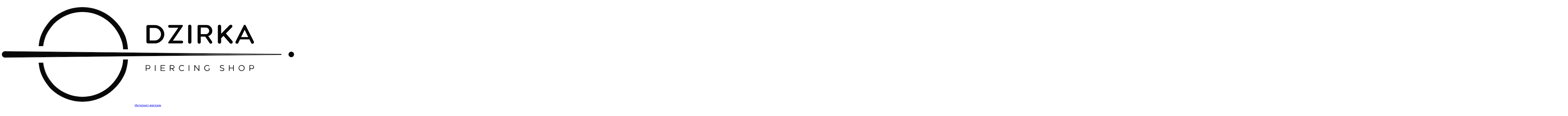

--- FILE ---
content_type: text/html; charset=UTF-8
request_url: https://dzirka.com/contacts/
body_size: 31835
content:
<!DOCTYPE html>
<html lang="ru-RU" class="no-js">
	<head>
		<!-- keywords2 -->
		<meta charset="UTF-8">
		<!-- viewport -->
		<meta name="viewport" content="width=device-width, initial-scale=1, maximum-scale=1, user-scalable=0"/>
		<!-- profile -->
		<link rel="profile" href="//gmpg.org/xfn/11">
		<meta name="facebook-domain-verification" content="by5fyxqrml6pchkf3p8xuuvljevq3c" />
		<meta name='robots' content='index, follow, max-image-preview:large, max-snippet:-1, max-video-preview:-1' />
	<style>img:is([sizes="auto" i], [sizes^="auto," i]) { contain-intrinsic-size: 3000px 1500px }</style>
	
	<!-- This site is optimized with the Yoast SEO plugin v23.8 - https://yoast.com/wordpress/plugins/seo/ -->
	<title>Контакты студии для пирсинга Дырокол в Минске ⏩ dzirka.com</title>
	<meta name="description" content="⭐⭐⭐⭐⭐ Контактная информация интернет-магазина, студии пирсинга Дырокол. ⚡ Товары для пирсинга. ✍ Запись на пирсинг: ☎️ +375 (29) 803-79-10" />
	<link rel="canonical" href="https://dzirka.com/contacts/" />
	<meta property="og:locale" content="ru_RU" />
	<meta property="og:type" content="article" />
	<meta property="og:title" content="Контакты студии для пирсинга Дырокол в Минске ⏩ dzirka.com" />
	<meta property="og:description" content="⭐⭐⭐⭐⭐ Контактная информация интернет-магазина, студии пирсинга Дырокол. ⚡ Товары для пирсинга. ✍ Запись на пирсинг: ☎️ +375 (29) 803-79-10" />
	<meta property="og:url" content="https://dzirka.com/contacts/" />
	<meta property="og:site_name" content="Dzirka" />
	<meta property="article:modified_time" content="2023-08-25T09:26:30+00:00" />
	<meta name="twitter:card" content="summary_large_image" />
	<meta name="twitter:label1" content="Примерное время для чтения" />
	<meta name="twitter:data1" content="1 минута" />
	<script type="application/ld+json" class="yoast-schema-graph">{"@context":"https://schema.org","@graph":[{"@type":"WebPage","@id":"https://dzirka.com/contacts/","url":"https://dzirka.com/contacts/","name":"Контакты студии для пирсинга Дырокол в Минске ⏩ dzirka.com","isPartOf":{"@id":"https://dzirka.com/#website"},"datePublished":"2020-11-01T03:56:22+00:00","dateModified":"2023-08-25T09:26:30+00:00","description":"⭐⭐⭐⭐⭐ Контактная информация интернет-магазина, студии пирсинга Дырокол. ⚡ Товары для пирсинга. ✍ Запись на пирсинг: ☎️ +375 (29) 803-79-10","breadcrumb":{"@id":"https://dzirka.com/contacts/#breadcrumb"},"inLanguage":"ru-RU","potentialAction":[{"@type":"ReadAction","target":["https://dzirka.com/contacts/"]}]},{"@type":"BreadcrumbList","@id":"https://dzirka.com/contacts/#breadcrumb","itemListElement":[{"@type":"ListItem","position":1,"name":"Главная страница","item":"https://dzirka.com/"},{"@type":"ListItem","position":2,"name":"Контакты"}]},{"@type":"WebSite","@id":"https://dzirka.com/#website","url":"https://dzirka.com/","name":"Dzirka","description":"Интернет-магазин товаров для Пирсинга","potentialAction":[{"@type":"SearchAction","target":{"@type":"EntryPoint","urlTemplate":"https://dzirka.com/?s={search_term_string}"},"query-input":{"@type":"PropertyValueSpecification","valueRequired":true,"valueName":"search_term_string"}}],"inLanguage":"ru-RU"}]}</script>
	<!-- / Yoast SEO plugin. -->


<link rel='dns-prefetch' href='//fonts.googleapis.com' />
<link rel="alternate" type="application/rss+xml" title="Dzirka &raquo; Лента" href="https://dzirka.com/feed/" />
<link rel="alternate" type="application/rss+xml" title="Dzirka &raquo; Лента комментариев" href="https://dzirka.com/comments/feed/" />
<script type="text/javascript">
/* <![CDATA[ */
window._wpemojiSettings = {"baseUrl":"https:\/\/s.w.org\/images\/core\/emoji\/15.0.3\/72x72\/","ext":".png","svgUrl":"https:\/\/s.w.org\/images\/core\/emoji\/15.0.3\/svg\/","svgExt":".svg","source":{"concatemoji":"https:\/\/dzirka.com\/wp-includes\/js\/wp-emoji-release.min.js?ver=69aa7dd0244e2fa6022cc34a0f3d7513"}};
/*! This file is auto-generated */
!function(i,n){var o,s,e;function c(e){try{var t={supportTests:e,timestamp:(new Date).valueOf()};sessionStorage.setItem(o,JSON.stringify(t))}catch(e){}}function p(e,t,n){e.clearRect(0,0,e.canvas.width,e.canvas.height),e.fillText(t,0,0);var t=new Uint32Array(e.getImageData(0,0,e.canvas.width,e.canvas.height).data),r=(e.clearRect(0,0,e.canvas.width,e.canvas.height),e.fillText(n,0,0),new Uint32Array(e.getImageData(0,0,e.canvas.width,e.canvas.height).data));return t.every(function(e,t){return e===r[t]})}function u(e,t,n){switch(t){case"flag":return n(e,"\ud83c\udff3\ufe0f\u200d\u26a7\ufe0f","\ud83c\udff3\ufe0f\u200b\u26a7\ufe0f")?!1:!n(e,"\ud83c\uddfa\ud83c\uddf3","\ud83c\uddfa\u200b\ud83c\uddf3")&&!n(e,"\ud83c\udff4\udb40\udc67\udb40\udc62\udb40\udc65\udb40\udc6e\udb40\udc67\udb40\udc7f","\ud83c\udff4\u200b\udb40\udc67\u200b\udb40\udc62\u200b\udb40\udc65\u200b\udb40\udc6e\u200b\udb40\udc67\u200b\udb40\udc7f");case"emoji":return!n(e,"\ud83d\udc26\u200d\u2b1b","\ud83d\udc26\u200b\u2b1b")}return!1}function f(e,t,n){var r="undefined"!=typeof WorkerGlobalScope&&self instanceof WorkerGlobalScope?new OffscreenCanvas(300,150):i.createElement("canvas"),a=r.getContext("2d",{willReadFrequently:!0}),o=(a.textBaseline="top",a.font="600 32px Arial",{});return e.forEach(function(e){o[e]=t(a,e,n)}),o}function t(e){var t=i.createElement("script");t.src=e,t.defer=!0,i.head.appendChild(t)}"undefined"!=typeof Promise&&(o="wpEmojiSettingsSupports",s=["flag","emoji"],n.supports={everything:!0,everythingExceptFlag:!0},e=new Promise(function(e){i.addEventListener("DOMContentLoaded",e,{once:!0})}),new Promise(function(t){var n=function(){try{var e=JSON.parse(sessionStorage.getItem(o));if("object"==typeof e&&"number"==typeof e.timestamp&&(new Date).valueOf()<e.timestamp+604800&&"object"==typeof e.supportTests)return e.supportTests}catch(e){}return null}();if(!n){if("undefined"!=typeof Worker&&"undefined"!=typeof OffscreenCanvas&&"undefined"!=typeof URL&&URL.createObjectURL&&"undefined"!=typeof Blob)try{var e="postMessage("+f.toString()+"("+[JSON.stringify(s),u.toString(),p.toString()].join(",")+"));",r=new Blob([e],{type:"text/javascript"}),a=new Worker(URL.createObjectURL(r),{name:"wpTestEmojiSupports"});return void(a.onmessage=function(e){c(n=e.data),a.terminate(),t(n)})}catch(e){}c(n=f(s,u,p))}t(n)}).then(function(e){for(var t in e)n.supports[t]=e[t],n.supports.everything=n.supports.everything&&n.supports[t],"flag"!==t&&(n.supports.everythingExceptFlag=n.supports.everythingExceptFlag&&n.supports[t]);n.supports.everythingExceptFlag=n.supports.everythingExceptFlag&&!n.supports.flag,n.DOMReady=!1,n.readyCallback=function(){n.DOMReady=!0}}).then(function(){return e}).then(function(){var e;n.supports.everything||(n.readyCallback(),(e=n.source||{}).concatemoji?t(e.concatemoji):e.wpemoji&&e.twemoji&&(t(e.twemoji),t(e.wpemoji)))}))}((window,document),window._wpemojiSettings);
/* ]]> */
</script>
<style id='wp-emoji-styles-inline-css' type='text/css'>

	img.wp-smiley, img.emoji {
		display: inline !important;
		border: none !important;
		box-shadow: none !important;
		height: 1em !important;
		width: 1em !important;
		margin: 0 0.07em !important;
		vertical-align: -0.1em !important;
		background: none !important;
		padding: 0 !important;
	}
</style>
<link rel='stylesheet' id='wp-block-library-css' href='https://dzirka.com/wp-includes/css/dist/block-library/style.min.css?ver=69aa7dd0244e2fa6022cc34a0f3d7513' type='text/css' media='all' />
<style id='wp-block-library-theme-inline-css' type='text/css'>
.wp-block-audio :where(figcaption){color:#555;font-size:13px;text-align:center}.is-dark-theme .wp-block-audio :where(figcaption){color:#ffffffa6}.wp-block-audio{margin:0 0 1em}.wp-block-code{border:1px solid #ccc;border-radius:4px;font-family:Menlo,Consolas,monaco,monospace;padding:.8em 1em}.wp-block-embed :where(figcaption){color:#555;font-size:13px;text-align:center}.is-dark-theme .wp-block-embed :where(figcaption){color:#ffffffa6}.wp-block-embed{margin:0 0 1em}.blocks-gallery-caption{color:#555;font-size:13px;text-align:center}.is-dark-theme .blocks-gallery-caption{color:#ffffffa6}:root :where(.wp-block-image figcaption){color:#555;font-size:13px;text-align:center}.is-dark-theme :root :where(.wp-block-image figcaption){color:#ffffffa6}.wp-block-image{margin:0 0 1em}.wp-block-pullquote{border-bottom:4px solid;border-top:4px solid;color:currentColor;margin-bottom:1.75em}.wp-block-pullquote cite,.wp-block-pullquote footer,.wp-block-pullquote__citation{color:currentColor;font-size:.8125em;font-style:normal;text-transform:uppercase}.wp-block-quote{border-left:.25em solid;margin:0 0 1.75em;padding-left:1em}.wp-block-quote cite,.wp-block-quote footer{color:currentColor;font-size:.8125em;font-style:normal;position:relative}.wp-block-quote:where(.has-text-align-right){border-left:none;border-right:.25em solid;padding-left:0;padding-right:1em}.wp-block-quote:where(.has-text-align-center){border:none;padding-left:0}.wp-block-quote.is-large,.wp-block-quote.is-style-large,.wp-block-quote:where(.is-style-plain){border:none}.wp-block-search .wp-block-search__label{font-weight:700}.wp-block-search__button{border:1px solid #ccc;padding:.375em .625em}:where(.wp-block-group.has-background){padding:1.25em 2.375em}.wp-block-separator.has-css-opacity{opacity:.4}.wp-block-separator{border:none;border-bottom:2px solid;margin-left:auto;margin-right:auto}.wp-block-separator.has-alpha-channel-opacity{opacity:1}.wp-block-separator:not(.is-style-wide):not(.is-style-dots){width:100px}.wp-block-separator.has-background:not(.is-style-dots){border-bottom:none;height:1px}.wp-block-separator.has-background:not(.is-style-wide):not(.is-style-dots){height:2px}.wp-block-table{margin:0 0 1em}.wp-block-table td,.wp-block-table th{word-break:normal}.wp-block-table :where(figcaption){color:#555;font-size:13px;text-align:center}.is-dark-theme .wp-block-table :where(figcaption){color:#ffffffa6}.wp-block-video :where(figcaption){color:#555;font-size:13px;text-align:center}.is-dark-theme .wp-block-video :where(figcaption){color:#ffffffa6}.wp-block-video{margin:0 0 1em}:root :where(.wp-block-template-part.has-background){margin-bottom:0;margin-top:0;padding:1.25em 2.375em}
</style>
<link rel='stylesheet' id='wc-blocks-vendors-style-css' href='https://dzirka.com/wp-content/plugins/woocommerce/packages/woocommerce-blocks/build/wc-blocks-vendors-style.css?ver=6.3.3' type='text/css' media='all' />
<link rel='stylesheet' id='wc-blocks-style-css' href='https://dzirka.com/wp-content/plugins/woocommerce/packages/woocommerce-blocks/build/wc-blocks-style.css?ver=6.3.3' type='text/css' media='all' />
<style id='classic-theme-styles-inline-css' type='text/css'>
/*! This file is auto-generated */
.wp-block-button__link{color:#fff;background-color:#32373c;border-radius:9999px;box-shadow:none;text-decoration:none;padding:calc(.667em + 2px) calc(1.333em + 2px);font-size:1.125em}.wp-block-file__button{background:#32373c;color:#fff;text-decoration:none}
</style>
<style id='global-styles-inline-css' type='text/css'>
:root{--wp--preset--aspect-ratio--square: 1;--wp--preset--aspect-ratio--4-3: 4/3;--wp--preset--aspect-ratio--3-4: 3/4;--wp--preset--aspect-ratio--3-2: 3/2;--wp--preset--aspect-ratio--2-3: 2/3;--wp--preset--aspect-ratio--16-9: 16/9;--wp--preset--aspect-ratio--9-16: 9/16;--wp--preset--color--black: #000000;--wp--preset--color--cyan-bluish-gray: #abb8c3;--wp--preset--color--white: #ffffff;--wp--preset--color--pale-pink: #f78da7;--wp--preset--color--vivid-red: #cf2e2e;--wp--preset--color--luminous-vivid-orange: #ff6900;--wp--preset--color--luminous-vivid-amber: #fcb900;--wp--preset--color--light-green-cyan: #7bdcb5;--wp--preset--color--vivid-green-cyan: #00d084;--wp--preset--color--pale-cyan-blue: #8ed1fc;--wp--preset--color--vivid-cyan-blue: #0693e3;--wp--preset--color--vivid-purple: #9b51e0;--wp--preset--color--primary: #6f6f6f;--wp--preset--color--secondary: #f57250;--wp--preset--color--dark-gray: #232323;--wp--preset--color--light-gray: #f1f1f1;--wp--preset--gradient--vivid-cyan-blue-to-vivid-purple: linear-gradient(135deg,rgba(6,147,227,1) 0%,rgb(155,81,224) 100%);--wp--preset--gradient--light-green-cyan-to-vivid-green-cyan: linear-gradient(135deg,rgb(122,220,180) 0%,rgb(0,208,130) 100%);--wp--preset--gradient--luminous-vivid-amber-to-luminous-vivid-orange: linear-gradient(135deg,rgba(252,185,0,1) 0%,rgba(255,105,0,1) 100%);--wp--preset--gradient--luminous-vivid-orange-to-vivid-red: linear-gradient(135deg,rgba(255,105,0,1) 0%,rgb(207,46,46) 100%);--wp--preset--gradient--very-light-gray-to-cyan-bluish-gray: linear-gradient(135deg,rgb(238,238,238) 0%,rgb(169,184,195) 100%);--wp--preset--gradient--cool-to-warm-spectrum: linear-gradient(135deg,rgb(74,234,220) 0%,rgb(151,120,209) 20%,rgb(207,42,186) 40%,rgb(238,44,130) 60%,rgb(251,105,98) 80%,rgb(254,248,76) 100%);--wp--preset--gradient--blush-light-purple: linear-gradient(135deg,rgb(255,206,236) 0%,rgb(152,150,240) 100%);--wp--preset--gradient--blush-bordeaux: linear-gradient(135deg,rgb(254,205,165) 0%,rgb(254,45,45) 50%,rgb(107,0,62) 100%);--wp--preset--gradient--luminous-dusk: linear-gradient(135deg,rgb(255,203,112) 0%,rgb(199,81,192) 50%,rgb(65,88,208) 100%);--wp--preset--gradient--pale-ocean: linear-gradient(135deg,rgb(255,245,203) 0%,rgb(182,227,212) 50%,rgb(51,167,181) 100%);--wp--preset--gradient--electric-grass: linear-gradient(135deg,rgb(202,248,128) 0%,rgb(113,206,126) 100%);--wp--preset--gradient--midnight: linear-gradient(135deg,rgb(2,3,129) 0%,rgb(40,116,252) 100%);--wp--preset--font-size--small: 12px;--wp--preset--font-size--medium: 20px;--wp--preset--font-size--large: 16px;--wp--preset--font-size--x-large: 42px;--wp--preset--font-size--normal: 13px;--wp--preset--font-size--huge: 23px;--wp--preset--spacing--20: 0.44rem;--wp--preset--spacing--30: 0.67rem;--wp--preset--spacing--40: 1rem;--wp--preset--spacing--50: 1.5rem;--wp--preset--spacing--60: 2.25rem;--wp--preset--spacing--70: 3.38rem;--wp--preset--spacing--80: 5.06rem;--wp--preset--shadow--natural: 6px 6px 9px rgba(0, 0, 0, 0.2);--wp--preset--shadow--deep: 12px 12px 50px rgba(0, 0, 0, 0.4);--wp--preset--shadow--sharp: 6px 6px 0px rgba(0, 0, 0, 0.2);--wp--preset--shadow--outlined: 6px 6px 0px -3px rgba(255, 255, 255, 1), 6px 6px rgba(0, 0, 0, 1);--wp--preset--shadow--crisp: 6px 6px 0px rgba(0, 0, 0, 1);}:where(.is-layout-flex){gap: 0.5em;}:where(.is-layout-grid){gap: 0.5em;}body .is-layout-flex{display: flex;}.is-layout-flex{flex-wrap: wrap;align-items: center;}.is-layout-flex > :is(*, div){margin: 0;}body .is-layout-grid{display: grid;}.is-layout-grid > :is(*, div){margin: 0;}:where(.wp-block-columns.is-layout-flex){gap: 2em;}:where(.wp-block-columns.is-layout-grid){gap: 2em;}:where(.wp-block-post-template.is-layout-flex){gap: 1.25em;}:where(.wp-block-post-template.is-layout-grid){gap: 1.25em;}.has-black-color{color: var(--wp--preset--color--black) !important;}.has-cyan-bluish-gray-color{color: var(--wp--preset--color--cyan-bluish-gray) !important;}.has-white-color{color: var(--wp--preset--color--white) !important;}.has-pale-pink-color{color: var(--wp--preset--color--pale-pink) !important;}.has-vivid-red-color{color: var(--wp--preset--color--vivid-red) !important;}.has-luminous-vivid-orange-color{color: var(--wp--preset--color--luminous-vivid-orange) !important;}.has-luminous-vivid-amber-color{color: var(--wp--preset--color--luminous-vivid-amber) !important;}.has-light-green-cyan-color{color: var(--wp--preset--color--light-green-cyan) !important;}.has-vivid-green-cyan-color{color: var(--wp--preset--color--vivid-green-cyan) !important;}.has-pale-cyan-blue-color{color: var(--wp--preset--color--pale-cyan-blue) !important;}.has-vivid-cyan-blue-color{color: var(--wp--preset--color--vivid-cyan-blue) !important;}.has-vivid-purple-color{color: var(--wp--preset--color--vivid-purple) !important;}.has-black-background-color{background-color: var(--wp--preset--color--black) !important;}.has-cyan-bluish-gray-background-color{background-color: var(--wp--preset--color--cyan-bluish-gray) !important;}.has-white-background-color{background-color: var(--wp--preset--color--white) !important;}.has-pale-pink-background-color{background-color: var(--wp--preset--color--pale-pink) !important;}.has-vivid-red-background-color{background-color: var(--wp--preset--color--vivid-red) !important;}.has-luminous-vivid-orange-background-color{background-color: var(--wp--preset--color--luminous-vivid-orange) !important;}.has-luminous-vivid-amber-background-color{background-color: var(--wp--preset--color--luminous-vivid-amber) !important;}.has-light-green-cyan-background-color{background-color: var(--wp--preset--color--light-green-cyan) !important;}.has-vivid-green-cyan-background-color{background-color: var(--wp--preset--color--vivid-green-cyan) !important;}.has-pale-cyan-blue-background-color{background-color: var(--wp--preset--color--pale-cyan-blue) !important;}.has-vivid-cyan-blue-background-color{background-color: var(--wp--preset--color--vivid-cyan-blue) !important;}.has-vivid-purple-background-color{background-color: var(--wp--preset--color--vivid-purple) !important;}.has-black-border-color{border-color: var(--wp--preset--color--black) !important;}.has-cyan-bluish-gray-border-color{border-color: var(--wp--preset--color--cyan-bluish-gray) !important;}.has-white-border-color{border-color: var(--wp--preset--color--white) !important;}.has-pale-pink-border-color{border-color: var(--wp--preset--color--pale-pink) !important;}.has-vivid-red-border-color{border-color: var(--wp--preset--color--vivid-red) !important;}.has-luminous-vivid-orange-border-color{border-color: var(--wp--preset--color--luminous-vivid-orange) !important;}.has-luminous-vivid-amber-border-color{border-color: var(--wp--preset--color--luminous-vivid-amber) !important;}.has-light-green-cyan-border-color{border-color: var(--wp--preset--color--light-green-cyan) !important;}.has-vivid-green-cyan-border-color{border-color: var(--wp--preset--color--vivid-green-cyan) !important;}.has-pale-cyan-blue-border-color{border-color: var(--wp--preset--color--pale-cyan-blue) !important;}.has-vivid-cyan-blue-border-color{border-color: var(--wp--preset--color--vivid-cyan-blue) !important;}.has-vivid-purple-border-color{border-color: var(--wp--preset--color--vivid-purple) !important;}.has-vivid-cyan-blue-to-vivid-purple-gradient-background{background: var(--wp--preset--gradient--vivid-cyan-blue-to-vivid-purple) !important;}.has-light-green-cyan-to-vivid-green-cyan-gradient-background{background: var(--wp--preset--gradient--light-green-cyan-to-vivid-green-cyan) !important;}.has-luminous-vivid-amber-to-luminous-vivid-orange-gradient-background{background: var(--wp--preset--gradient--luminous-vivid-amber-to-luminous-vivid-orange) !important;}.has-luminous-vivid-orange-to-vivid-red-gradient-background{background: var(--wp--preset--gradient--luminous-vivid-orange-to-vivid-red) !important;}.has-very-light-gray-to-cyan-bluish-gray-gradient-background{background: var(--wp--preset--gradient--very-light-gray-to-cyan-bluish-gray) !important;}.has-cool-to-warm-spectrum-gradient-background{background: var(--wp--preset--gradient--cool-to-warm-spectrum) !important;}.has-blush-light-purple-gradient-background{background: var(--wp--preset--gradient--blush-light-purple) !important;}.has-blush-bordeaux-gradient-background{background: var(--wp--preset--gradient--blush-bordeaux) !important;}.has-luminous-dusk-gradient-background{background: var(--wp--preset--gradient--luminous-dusk) !important;}.has-pale-ocean-gradient-background{background: var(--wp--preset--gradient--pale-ocean) !important;}.has-electric-grass-gradient-background{background: var(--wp--preset--gradient--electric-grass) !important;}.has-midnight-gradient-background{background: var(--wp--preset--gradient--midnight) !important;}.has-small-font-size{font-size: var(--wp--preset--font-size--small) !important;}.has-medium-font-size{font-size: var(--wp--preset--font-size--medium) !important;}.has-large-font-size{font-size: var(--wp--preset--font-size--large) !important;}.has-x-large-font-size{font-size: var(--wp--preset--font-size--x-large) !important;}
:where(.wp-block-post-template.is-layout-flex){gap: 1.25em;}:where(.wp-block-post-template.is-layout-grid){gap: 1.25em;}
:where(.wp-block-columns.is-layout-flex){gap: 2em;}:where(.wp-block-columns.is-layout-grid){gap: 2em;}
:root :where(.wp-block-pullquote){font-size: 1.5em;line-height: 1.6;}
</style>
<link rel='stylesheet' id='contact-form-7-css' href='https://dzirka.com/wp-content/plugins/contact-form-7/includes/css/styles.css?ver=6.0' type='text/css' media='all' />
<link rel='stylesheet' id='woocommerce-layout-css' href='https://dzirka.com/wp-content/plugins/woocommerce/assets/css/woocommerce-layout.css?ver=6.0.0' type='text/css' media='all' />
<link rel='stylesheet' id='woocommerce-smallscreen-css' href='https://dzirka.com/wp-content/plugins/woocommerce/assets/css/woocommerce-smallscreen.css?ver=6.0.0' type='text/css' media='only screen and (max-width: 768px)' />
<link rel='stylesheet' id='woocommerce-general-css' href='https://dzirka.com/wp-content/plugins/woocommerce/assets/css/woocommerce.css?ver=6.0.0' type='text/css' media='all' />
<style id='woocommerce-inline-inline-css' type='text/css'>
.woocommerce form .form-row .required { visibility: visible; }
</style>
<link rel='stylesheet' id='dashicons-css' href='https://dzirka.com/wp-includes/css/dashicons.min.css?ver=69aa7dd0244e2fa6022cc34a0f3d7513' type='text/css' media='all' />
<link rel='stylesheet' id='hongo-google-font-css' href='//fonts.googleapis.com/css?family=Source+Sans+Pro%3A300%2C400%2C600%2C700%2C800%2C900%7CPoppins%3A300%2C400%2C500%2C600%2C700%2C800%2C900&#038;subset=latin-ext&#038;display=swap' type='text/css' media='all' />
<link rel='stylesheet' id='bootstrap-css' href='https://dzirka.com/wp-content/themes/hongo/assets/css/bootstrap.min.css?ver=3.3.6' type='text/css' media='all' />
<link rel='stylesheet' id='et-line-icons-css' href='https://dzirka.com/wp-content/themes/hongo/assets/css/et-line-icons.css?ver=1.1.7' type='text/css' media='all' />
<link rel='stylesheet' id='font-awesome-css' href='https://dzirka.com/wp-content/themes/hongo/assets/css/font-awesome.min.css?ver=5.14.0' type='text/css' media='all' />
<link rel='stylesheet' id='themify-icons-css' href='https://dzirka.com/wp-content/themes/hongo/assets/css/themify-icons.css?ver=1.1.7' type='text/css' media='all' />
<link rel='stylesheet' id='simple-line-icons-css' href='https://dzirka.com/wp-content/themes/hongo/assets/css/simple-line-icons.css?ver=1.1.7' type='text/css' media='all' />
<link rel='stylesheet' id='swiper-css' href='https://dzirka.com/wp-content/themes/hongo/assets/css/swiper.min.css?ver=4.5.0' type='text/css' media='all' />
<link rel='stylesheet' id='magnific-popup-css' href='https://dzirka.com/wp-content/themes/hongo/assets/css/magnific-popup.css?ver=1.1.7' type='text/css' media='all' />
<link rel='stylesheet' id='hongo-mCustomScrollbar-css' href='https://dzirka.com/wp-content/themes/hongo/assets/css/jquery.mCustomScrollbar.css?ver=1.1.7' type='text/css' media='all' />
<link rel='stylesheet' id='select2-css' href='https://dzirka.com/wp-content/plugins/woocommerce/assets/css/select2.css?ver=6.0.0' type='text/css' media='all' />
<link rel='stylesheet' id='js_composer_front-css' href='https://dzirka.com/wp-content/plugins/js_composer/assets/css/js_composer.min.css?ver=6.4.1' type='text/css' media='all' />
<link rel='stylesheet' id='justifiedGallery-css' href='https://dzirka.com/wp-content/plugins/hongo-addons/assets/css/justifiedGallery.min.css?ver=4.0.4' type='text/css' media='all' />
<link rel='stylesheet' id='hongo-hotspot-css' href='https://dzirka.com/wp-content/plugins/hongo-addons/assets/css/hongo-frontend-hotspot.css?ver=69aa7dd0244e2fa6022cc34a0f3d7513' type='text/css' media='all' />
<link rel='stylesheet' id='hongo-addons-section-builder-css' href='https://dzirka.com/wp-content/plugins/hongo-addons/assets/css/section-builder.css?ver=1.1.7' type='text/css' media='all' />
<link rel='stylesheet' id='js_composer_custom_css-css' href='//dzirka.com/wp-content/uploads/js_composer/custom.css?ver=6.4.1' type='text/css' media='all' />
<link rel='stylesheet' id='popup-maker-site-css' href='//dzirka.com/wp-content/uploads/pum/pum-site-styles.css?generated=1731565380&#038;ver=1.20.2' type='text/css' media='all' />
<link rel='stylesheet' id='hongo-parent-style-css' href='https://dzirka.com/wp-content/themes/hongo/style.css?ver=69aa7dd0244e2fa6022cc34a0f3d7513' type='text/css' media='all' />
<link rel='stylesheet' id='hongo-style-css' href='https://dzirka.com/wp-content/themes/hongo-child/style.css?ver=1.1.7' type='text/css' media='all' />
<link rel='stylesheet' id='hongo-responsive-css' href='https://dzirka.com/wp-content/themes/hongo/assets/css/responsive.css?ver=1.1.7' type='text/css' media='all' />
<style id='hongo-responsive-inline-css' type='text/css'>
a:hover,a:active,.base-color,.icon-base-color,.btn-base-color,.btn-base-link,.sidebar ul li a.button:hover,.btn-base:hover,.btn-base:hover:focus,.btn-base-link:hover,.btn-base-link:focus,.btn-base-link.btn-border,.btn-border.btn-base-link i,.btn-base-link.btn-border:hover,.btn-base-link.btn-border:focus,.btn-base-link.btn-border:hover span,.btn-base-link.btn-border:hover i,.btn-transparent-base,.btn-transparent-base:focus,.base-color a,#yith-quick-view-close:hover,.scroll-top-arrow:hover,.scroll-top-arrow:focus:hover,a.active .hongo-cb:after,li.active .hongo-cb:after,.page-title-style-5 .hongo-single-post-meta ul li a:hover,.breadcrumb-navigation-wrap ul.breadcrumb-wrap li a:hover,.product-slider-style-1 .shop-product-title-price-wrap .hongo-product-title a:hover,.hongo-text-slider1 .text-slide-title,.hongo-text-slider2 .text-slide-number .text-slide-subtitle,.woocommerce.widget_products ul.product_list_widget li a .product-title:hover,.woocommerce.widget_products ul.product_list_widget li .button:hover,.woocommerce.widget_products ul.product_list_widget li .button:hover i,.hongo_widget_products_carousel .woocommerce ul.products li.product .button:hover i,.hongo-product-lists-widget-wrap .product_list_widget .hongo-widget-item a .product-title:hover,.hongo-shop-banner-14 .shop-banner-sub-title,.hongo-product-featurebox-1 .hongo-featurebox-wrapper a:hover,.hongo-product-featurebox-1 a:hover .hongo-featurebox-text,.hongo-product-featurebox-2 .hongo-featurebox-wrapper a:hover,.hongo-product-featurebox-2 a:hover .hongo-featurebox-text,.hongo-product-featurebox-3 .sub-title a:hover,.hongo-product-featurebox-3 .title a:hover,.hongo-product-featurebox-4 .hongo-featurebox-text a:hover,.hongo-product-featurebox-4 a:hover .hongo-featurebox-text,.category-style-5 .category-wrap .hongo-category-title a:hover,.category-style-6 .hongo-category-title a:hover,.category-style-7 .category-wrap .hongo-category-title a:hover,.woocommerce ul.products li.product a:hover .woocommerce-loop-category__title,.woocommerce ul.products li.product a:hover .woocommerce-loop-product__title,.woocommerce ul.products li.product a:hover h3,.woocommerce ul.products.hongo-shop-default li.product .product-buttons-wrap a:hover,.compare-popup-heading .actions a:hover,.compare-popup-main-content .content-right .hongo-compare-product-remove-wrap .hongo-compare-product-remove:hover,.compare-popup-main-content .content-right .compare-lists-wrap > li > ul > li h2 a:hover,.woocommerce ul.products.hongo-shop-list.hongo-product-grid-view li.product .product-content-wrap .product-buttons-wrap a:hover,.product_meta span a:hover,.sku_wrapper a:hover,.sticky-add-to-cart-wrapper .product-title a:hover,.sidebar ul.product_list_widget li a:hover,.sidebar ul.product_list_widget li a:hover .product-title,.hongo-sidebar-style-2.sidebar .latest-post.hongo-latest-blog-widget li .hongo-latest-blog-widget a:hover,.sidebar .wishlist_list .undo a:hover,.sidebar .hongo-widget-brand-list ul li .hongo-brand-slider-wrap .hongo-brand-name a:hover,.hongo-blog-styles .entry-title:hover,.hongo-blog-styles .blog-date-author a:hover,.hongo-post-details-meta-wrap ul li a:hover,.hongo-post-detail-icon .hongo-blog-detail-like li a i,.hongo-post-detail-icon .hongo-blog-detail-like li a:hover,.hongo-author-box-wrap .hongo-author-title a:hover,.blog-comment li .comment-text-box .comment-title-edit-link a:hover,.blog-comment li .comment-text-box .comments-date a:hover,.accordion-style-1 .panel-heading.active-accordion .panel-title > span.pull-right,.counter-style2:hover i,.team-slider-style-1 .swiper-slide figcaption .team-title a:hover,.icon-text-style-4 .hongo-featurebox-text a:hover,.icon-text-style-5 .hongo-featurebox-text a:hover,.icon-text-style-6 .hongo-featurebox-text a:hover,.icon-text-style-7 .hongo-featurebox-text a:hover,.custom-icon-text-style-1 .hongo-featurebox-text a:hover,.fancy-text-box-style-1 .hongo-featurebox-text a:hover,.fancy-text-box-style-2 .hongo-featurebox-text a:hover,.fancy-text-box-style-6 .hongo-featurebox-text a:hover,.text-box-style-1:hover .hongo-featurebox-img,.text-box-style-1:hover .hongo-featurebox-img a,.text-box-style-3 .hongo-featurebox-img a,.text-box-style-4 .hongo-textbox-content-hover .hongo-textbox-title a:hover,.process-step-style-1 .hongo-process-title a:hover,.process-step-style-2 .hongo-featurebox-img i,.process-step-style-2 .hongo-process-title a:hover,.process-step-style-3 .hongo-process-title a:hover,.special-content-block-2 .offer,.woocommerce-account .woocommerce .woocommerce-MyAccount-navigation ul li.is-active a,.woocommerce a.remove:hover,header .cbp-spmenu .woocommerce.widget_shopping_cart ul.cart_list li a:hover,.hongo-hotspot-wrapper .hongo_addons_hotspot .product-title a:hover,.hongo-hotspot-wrapper .hongo_addons_hotspot .product-title a:active,.hongo-myaccount-navigation-links li a:hover i,.woocommerce div.product .product_title a:hover,.custom-widget .current-menu-item a{color:#c7a267;}@media (max-width:991px){header .widget_nav_menu .active .wp-nav-menu-responsive-button,header .widget_nav_menu > div:nth-child(2n) .widget.active > a{color:#c7a267;}}.base-bg-color,.btn-base-bg-color,.btn-base,.btn-base:focus,.btn-transparent-base:hover,.btn-transparent-base:hover:focus,.social-icon-style-11 a:hover,.hongo-content-newsletter-4 .btn,.hongo-content-newsletter-4 .btn-default:active:focus,.hongo-content-newsletter-4 .btn-default:active:hover,.hongo-content-newsletter-4 .btn-default:focus,.down-section a:hover,.category-style-3 .category-wrap .hongo-overlay,.category-style-4 .category-wrap .hongo-overlay,.progess-bar-style2 .skillbar-bar,.team-slider-style-1 .swiper-slide .hongo-overlay,.fancy-text-box-style-4:before,.fancy-text-box-style-5:before,.image-carousel-style-1 ul li .hongo-overlay,.team-style-1 .hongo-overlay,.team-style-2 .hongo-overlay,.text-box-style-2:before,.text-box-style-4 .hongo-textbox-content-hover span,.rotate-box-style-1 .hongo-rotatebox-content-hover,.rotate-box-style-3 .hongo-rotatebox-content-hover,.process-step-style-1:hover .number,.info-banner-style-5 .info-banner-highlight,header .woocommerce.widget_shopping_cart .woocommerce-mini-cart__buttons .checkout:hover,.edit-hongo-section,.process-step-style-3:hover .number,.woocommerce ul.products.hongo-shop-clean li.product .product-buttons-wrap a,.hongo-hotspot-wrapper .hongo_addons_hotspot:not(.hongoHotspotImageMarker):before,.hongo-hotspot-wrapper .hongo_addons_hotspot:after,.buy-theme:hover,.all-demo:hover{background-color:#c7a267;}.customize-partial-edit-shortcut button,.widget .customize-partial-edit-shortcut button{background-color:#c7a267 !important;}.customize-partial-edit-shortcut button:hover{background-color:#232323 !important}.btn-base-border-color,.base-border-color,.btn-base-link,.sidebar ul li a.button:hover,.btn-base,.btn-base:focus,.btn-base:hover,.btn-base:hover:focus,.btn-base-link:hover,.btn-base-link:focus,.btn-transparent-base,.btn-transparent-base:focus,.btn-transparent-base:hover,.btn-transparent-base:hover:focus,.social-icon-style-11 a:hover,.down-section a:hover,.woocommerce.widget_products ul.product_list_widget li .button:hover,.hongo-post-detail-icon .hongo-blog-detail-like li a:hover,.accordion-style-1 .panel-body,.panel-group.accordion-style-1  .panel-heading+.panel-collapse>.panel-body,.counter-style1:hover,.progess-bar-style2 .skillbar,.text-box-style-4 span,.process-step-style-1 .number,blockquote,.special-content-block-2 .offer,header .woocommerce.widget_shopping_cart .woocommerce-mini-cart__buttons .checkout:hover,.edit-hongo-section{border-color:#c7a267;}.customize-partial-edit-shortcut button,.widget .customize-partial-edit-shortcut button{border-color:#c7a267 !important;}.customize-partial-edit-shortcut button:hover{border-color:#232323 !important}.process-step-style-3:hover .number:after{border-top-color:#c7a267;}@media screen and (min-width:992px) and (max-width:1199px){header .hongo-ipad-icon .nav>li{text-align:right;padding-right:18px;}header .hongo-ipad-icon .nav>li > a{padding:25px 0 25px 18px;display:inline-block}header .hongo-ipad-icon .nav>li:last-child>a{padding-right:0;}header .hongo-ipad-icon .nav>li:first-child>a{padding-left:0;}header .hongo-ipad-icon .nav>li i.dropdown-toggle{display:inline;position:absolute;top:50%;margin-top:-13px;float:right;padding:7px 10px;z-index:1;}header .hongo-ipad-icon .nav>li.simple-dropdown i.dropdown-toggle{margin-left:0;right:-12px;}}@media (min-width:992px){header .widget_nav_menu > div:nth-child(2n){display:block !important;}header .widget_nav_menu > div:nth-child(2n){display:block !important;}.hongo-shop-dropdown-menu .navbar-nav > li > a,.hongo-shop-dropdown-menu .navbar-nav > li:first-child > a,.hongo-shop-dropdown-menu .navbar-nav > li:last-child > a{padding:17px 20px;}header .with-categories-navigation-menu .woocommerce.widget_shopping_cart .hongo-cart-top-counter{line-height:59px;}header .with-categories-navigation-menu .widget_hongo_search_widget,header .with-categories-navigation-menu .widget_hongo_account_menu_widget,header .with-categories-navigation-menu .widget_shopping_cart,header .with-categories-navigation-menu .widget_hongo_wishlist_link_widget{line-height:59px;min-height:59px;}header .with-categories-navigation-menu .woocommerce.widget_shopping_cart .hongo-top-cart-wrapper .hongo-mini-cart-counter{top:13px;}.simple-menu-open .simple-menu{overflow:visible !important;}}@media (max-width:991px){header .with-categories-navigation-menu .woocommerce.widget_shopping_cart .hongo-cart-top-counter{line-height:70px;}header .with-categories-navigation-menu .widget_hongo_search_widget,header .with-categories-navigation-menu .widget_hongo_account_menu_widget,header .with-categories-navigation-menu .widget_shopping_cart,header .with-categories-navigation-menu .widget_hongo_wishlist_link_widget{line-height:69px;min-height:69px;}header .with-categories-navigation-menu .woocommerce.widget_shopping_cart .hongo-top-cart-wrapper .hongo-mini-cart-counter{top:20px;}.navbar-toggle{background-color:transparent !important;border:none;border-radius:0;padding:0;font-size:18px;position:relative;top:-8px;right:0;display:inline-block !important;margin:0;float:none !important;vertical-align:middle;}.navbar-toggle .icon-bar{background-color:#232323;display:table}.sr-only{border:0;clip:rect(0,0,0,0);height:auto;line-height:16px;padding:0 0 0 5px;overflow:visible;margin:0;width:auto;float:right;clear:none;display:table;position:relative;font-size:12px;color:#232323;text-transform:uppercase;left:0;top:-2px;font-weight:500;letter-spacing:.5px;cursor:pointer;}.navbar-toggle.toggle-mobile .icon-bar+.icon-bar{margin-top:0;}.navbar-toggle.toggle-mobile span{position:absolute;margin:0;display:block;height:2px;width:16px;background-color:#232323;border-radius:0;opacity:1;margin:0 0 3px 0;-webkit-transform:rotate(0deg);-moz-transform:rotate(0deg);-o-transform:rotate(0deg);transform:rotate(0deg);-webkit-transition:.25s ease-in-out;-moz-transition:.25s ease-in-out;-o-transition:.25s ease-in-out;transition:.25s ease-in-out;}.navbar-toggle.toggle-mobile{width:16px;height:14px;top:-1px}.navbar-toggle.toggle-mobile span:last-child{margin-bottom:0;}.navbar-toggle.toggle-mobile span:nth-child(1){top:0px;}.navbar-toggle.toggle-mobile span:nth-child(2),.navbar-toggle.toggle-mobile span:nth-child(3){top:5px;}.navbar-toggle.toggle-mobile span:nth-child(4){top:10px;}.navbar-toggle.toggle-mobile span:nth-child(2){opacity:0;}.navbar-toggle.toggle-mobile.active span:nth-child(2){opacity:1;}.navbar-toggle.toggle-mobile.active span:nth-child(1){top:8px;width:0;left:0;right:0;opacity:0;}.navbar-toggle.toggle-mobile.active span:nth-child(2){-webkit-transform:rotate(45deg);-moz-transform:rotate(45deg);-o-transform:rotate(45deg);-ms-transform:rotate(45deg);transform:rotate(45deg);}.navbar-toggle.toggle-mobile.active span:nth-child(3){-webkit-transform:rotate(-45deg);-moz-transform:rotate(-45deg);-o-transform:rotate(-45deg);-ms-transform:rotate(-45deg);transform:rotate(-45deg);}.navbar-toggle.toggle-mobile.active span:nth-child(4){top:8px;width:0;left:0;right:0;opacity:0;}.navbar-collapse.collapse{display:none !important;height:auto!important;width:100%;margin:0;position:absolute;top:100%;}.navbar-collapse.collapse.in{display:block !important;overflow-y:hidden !important;}.navbar-collapse{max-height:400px;overflow-y:hidden !important;left:0;padding:0;position:absolute;top:100%;width:100%;border-top:0;}header .nav{float:none !important;padding-left:0;padding-right:0;margin:0px 0;width:100%;text-align:left;background-color:rgba(23,23,23,1) !important;}header .nav > li{position:relative;display:block;margin:0;border-bottom:1px solid rgba(255,255,255,0.06);}header .nav > li ul.menu{margin:5px 0;float:left;width:100%;}header .nav > li ul.menu > li:last-child > a{border-bottom:0;}header .nav > li > a > i{top:4px;min-width:12px;}header .nav > li > a,header .nav > li:first-child > a,header .nav > li:last-child > a,header .with-categories-navigation-menu .nav > li > a{display:block;width:100%;border-bottom:0 solid #e0e0e0;padding:14px 15px 15px;}header .nav > li > a,header .nav > li:hover > a,header .nav > li > a:hover{color:#fff;}header .nav > li > a.active,header .nav > li.active > a,header .nav > li.current-menu-ancestor > a,header .nav > li.current-menu-item > a,header .nav > li.current-menu-item > a{color:rgba(255,255,255,0.6);}header .nav > li:first-child > a{border-top:none;}header .nav > li i.dropdown-toggle{position:absolute;right:0;top:0;color:#fff;font-size:16px;cursor:pointer;display:block;padding:16px 14px 16px;}header .hongo-ipad-icon .nav > li i.dropdown-toggle{color:#fff;}header .nav > li.open i.dropdown-toggle:before{content:"\f106";}header .nav > li > a .menu-hover-line:after{display:none;}header .nav > li ul.menu li,header .nav>li ul.menu li.menu-title{margin:0;padding:0 15px;}header .nav > li ul.menu li a{line-height:22px;padding:7px 0 8px;margin-bottom:0;border-bottom:1px solid rgba(255,255,255,0.06);}header .nav .mega-menu-main-wrapper,.simple-dropdown .simple-menu,ul.sub-menu{position:static !important;height:0 !important;width:100% !important;left:inherit !important;right:inherit !important;padding:0 !important;}ul.sub-menu{opacity:1 !important;visibility:visible !important;}.mega-menu-main-wrapper section{padding:0 !important;left:0 !important;margin:0 !important;width:100% !important;}header .container{width:100%;}.mega-menu-main-wrapper{opacity:1 !important;visibility:visible !important;}header .header-main-wrapper > div > section.hongo-stretch-content-fluid{padding:0;}header .mini-header-main-wrapper > div > section.hongo-stretch-content-fluid{padding:0;}header .top-header-main-wrapper > div > section.hongo-stretch-content-fluid{padding:0;}.hongo-shop-dropdown-menu .nav > li i.dropdown-toggle{display:none}.hongo-shop-dropdown-menu .nav{background-color:transparent !important}.hongo-navigation-main-wrapper .hongo-tab.panel{max-height:400px;overflow-y:auto !important;width:100%;}.mega-menu-main-wrapper .container{padding:0;}.simple-dropdown .simple-menu ul.sub-menu{padding:0 15px !important;}.simple-dropdown ul.sub-menu > li > ul.sub-menu{top:0;left:0}.simple-dropdown ul.sub-menu>li>a{color:#fff;font-size:13px;}.simple-dropdown ul.sub-menu>li ul.sub-menu{margin-bottom:10px;}.simple-dropdown ul.sub-menu>li ul.sub-menu>li:last-child a{border-bottom:0}.simple-dropdown ul.sub-menu>li>ul.sub-menu{padding-left:0 !important;padding-right:0 !important;}.simple-dropdown ul.sub-menu>li>ul.sub-menu>li>a{color:#8d8d8d;font-size:12px;padding:10px 0 11px 0;}.simple-dropdown ul.sub-menu>li>ul.sub-menu>li.active > a,.simple-dropdown ul.sub-menu>li>ul.sub-menu>li.current-menu-item > a,.simple-dropdown ul.sub-menu>li>ul.sub-menu>li.current-menu-ancestor > a{color:#fff;}.simple-dropdown ul.sub-menu li a{padding:12px 0;border-bottom:1px solid rgba(255,255,255,0.06);}.simple-dropdown ul.sub-menu li > a i.ti-angle-right{display:none;}.simple-dropdown.open .simple-menu,header .nav > li.open > .mega-menu-main-wrapper,ul.sub-menu{height:auto !important;opacity:1;visibility:visible;overflow:visible;}.simple-dropdown ul.sub-menu li:last-child > ul > li:last-child > a{border-bottom:0;}header .header-main-wrapper .woocommerce.widget_shopping_cart .hongo-cart-top-counter{top:2px;}.header-default-wrapper .simple-dropdown ul.sub-menu li.menu-item > ul{display:block;}header .nav>li ul.menu li .left-icon,header .nav>li .simple-menu ul li .left-icon{top:-1px;position:relative;}.hongo-left-menu-wrapper .hongo-left-menu li.menu-item>a{padding:12px 0 13px;}.hongo-left-menu-wrapper .hongo-left-menu li.menu-item>span{line-height:43px;}.hongo-left-menu-wrapper .hongo-left-menu li.menu-item ul li a{padding:6px 0 6px 10px;}.menu-content-inner-wrap ul .menu-item .dropdown-menu .menu-item .dropdown-menu .menu-item a{padding:4px 15px;}.hongo-main-wrap{padding-left:0;}.hongo-main-wrap header{left:-290px;transition:all 0.2s ease-in-out;-moz-transition:all 0.2s ease-in-out;-webkit-transition:all 0.2s ease-in-out;-ms-transition:all 0.2s ease-in-out;-o-transition:all 0.2s ease-in-out;}.hongo-main-wrap header.left-mobile-menu-open{left:0;transition:all 0.2s ease-in-out;-moz-transition:all 0.2s ease-in-out;-webkit-transition:all 0.2s ease-in-out;-ms-transition:all 0.2s ease-in-out;-o-transition:all 0.2s ease-in-out;}.hongo-main-wrap header .header-logo-wrapper{position:fixed;left:0;top:0;width:100%;z-index:1;text-align:left;background-color:#fff;padding:20px 15px;}.hongo-left-menu-wrap .navbar-toggle{position:fixed;right:16px;top:25px;z-index:9;margin:0;}.hongo-left-menu-wrap .navbar-toggle.sr-only{right:40px;top:27px;z-index:9;cursor:pointer;margin:0;width:-webkit-fit-content;width:-moz-fit-content;width:fit-content;height:auto;clip:inherit;padding:0;text-align:right;left:inherit;}.hongo-left-menu-wrap .toggle-mobile ~ .navbar-toggle.sr-only {top:24px;}.header-left-wrapper .hongo-left-menu-wrapper{margin-top:10px;margin-bottom:50px;}.hongo-left-menu-wrapper .hongo-left-menu li.menu-item{z-index:0}.nav.hongo-left-menu{background-color:transparent !important;}.header-left-wrapper > .container{width:290px;padding:65px 20px 50px 20px !important;}.header-left-wrapper .widget_hongo_search_widget a,.header-left-wrapper .hongo-cart-top-counter i,header .header-left-wrapper .widget a,header .header-left-wrapper .widget_hongo_wishlist_link_widget a{font-size:15px;}header .header-left-wrapper .widget{margin-left:8px;margin-right:8px;}.hongo-left-menu-wrapper .hongo-left-menu li.menu-item a,.hongo-left-menu-wrapper .hongo-left-menu li.menu-item i{color:#232323;}.hongo-left-menu-wrapper .hongo-left-menu li.menu-item a:hover{color:#000;}.hongo-left-menu-wrapper .hongo-left-menu li.menu-item.dropdown > a{width:auto;}.hongo-navigation-main-wrapper{width:auto;}.hongo-navigation-main-wrapper .hongo-woocommerce-tabs-wrapper ul.navigation-tab{display:block;}.hongo-navigation-main-wrapper .hongo-woocommerce-tabs-wrapper{width:100%;left:0;position:absolute;top:100%;max-height:460px;}.hongo-navigation-main-wrapper .hongo-woocommerce-tabs-wrapper ul.navigation-tab{list-style:none;margin:0;padding:0;text-align:center;}.hongo-navigation-main-wrapper .hongo-woocommerce-tabs-wrapper ul.navigation-tab li{display:inline-block;width:50%;}.hongo-navigation-main-wrapper .hongo-woocommerce-tabs-wrapper ul.navigation-tab li > a{background-color:#000;width:100%;padding:20px 10px;display:block;color:#fff;font-size:13px;text-transform:uppercase;}.hongo-navigation-main-wrapper .hongo-woocommerce-tabs-wrapper ul.navigation-tab li > a:hover,.hongo-navigation-main-wrapper .hongo-woocommerce-tabs-wrapper ul.navigation-tab li.active > a{background-color:rgba(23,23,23,1);}.hongo-navigation-main-wrapper .hongo-shop-dropdown-menu,.hongo-navigation-main-wrapper .hongo-shop-dropdown-menu.hongo-tab.panel{width:100%;margin:0;}.hongo-navigation-main-wrapper .hongo-tab.panel{padding:0;margin:0;display:none;}.hongo-navigation-main-wrapper .hongo-tab.panel.active{display:block;}.hongo-navigation-main-wrapper .hongo-tab .shop-dropdown-toggle{display:none;}.hongo-navigation-main-wrapper .hongo-tab .hongo-shop-dropdown-button-menu{top:0;height:auto !important;overflow:visible;position:inherit;background-color:rgba(23,23,23,1);border:0 solid #e5e5e5;margin:0;padding:0;min-height:1px;transform:rotateX(0deg);-webkit-transform:rotateX(0deg);-moz-transform:rotateX(0deg);-ms-transform:rotateX(0deg);-o-transform:rotateX(0deg);}.header-common-wrapper .hongo-shop-dropdown-menu .navbar-nav > li{border-bottom:1px solid rgba(255,255,255,0.06);}.header-common-wrapper .hongo-shop-dropdown-menu .hongo-shop-dropdown-button-menu > ul > li > a,.hongo-shop-dropdown-menu .hongo-shop-dropdown-button-menu > ul > li > a:hover,.hongo-shop-dropdown-menu .hongo-shop-dropdown-button-menu > ul > li.on > a{color:#fff;}.hongo-shop-dropdown-menu li.menu-item .shop-mega-menu-wrapper,.hongo-shop-dropdown-menu .navbar-nav > li > a:after,.hongo-shop-dropdown-menu .simple-dropdown .sub-menu{display:none !important;}.header-common-wrapper .hongo-shop-dropdown-menu .hongo-shop-dropdown-button-menu > ul > li > a:hover,.header-common-wrapper .hongo-shop-dropdown-menu .hongo-shop-dropdown-button-menu > ul > li.on > a{background-color:rgba(23,23,23,1) !important;color:#fff;}.header-sticky .hongo-navigation-main-wrapper .hongo-shop-dropdown-menu.hongo-tab.panel{position:relative;width:100%;margin:0;}.header-sticky .hongo-shop-dropdown-menu .hongo-shop-dropdown-button-menu{width:100%;left:0;}header .nav > li > a > img.menu-link-icon,.hongo-shop-dropdown-menu .menu-item.menu-title img.menu-link-icon,.hongo-shop-dropdown-menu .menu-item img.menu-link-icon{-webkit-filter:brightness(200%);filter:brightness(200%);}.header-main-wrapper .nav > li ul.menu li.menu-title,header .nav>li .wpb_wrapper ul.menu:first-child li.menu-title{padding:7px 0 8px;margin:0 15px;width:calc(100% - 30px);border-bottom:1px solid rgba(255,255,255,0.06);}.header-main-wrapper .nav > li ul.menu li.menu-title a,header .nav > li .wpb_wrapper ul.menu:first-child li.menu-title a{line-height:22px;padding:0;margin:0;border-bottom:0 solid rgba(255,255,255,0.06);}.edit-hongo-section{display:none}.mega-menu-main-wrapper .widget .widget-title{line-height:22px;padding:5px 0 6px;margin:0 15px 0;}.widget_product_categories_thumbnail ul,.mega-menu-main-wrapper .woocommerce.widget_products ul.product_list_widget{margin-top:0;}.widget_product_categories_thumbnail ul li{margin:0 15px 0;width:auto;float:none;}.widget_product_categories_thumbnail ul li a{line-height:22px;padding:5px 0 6px;margin-bottom:0;font-size:12px;text-align:left;color:#8d8d8d;font-weight:400;display:block;position:relative;left:0;}.mega-menu-main-wrapper .widget{margin:10px 0;float:left;width:100%;}.mega-menu-main-wrapper .woocommerce.widget_products ul.product_list_widget li,.mega-menu-main-wrapper .woocommerce.widget_products ul.product_list_widget li:last-child{margin:0 15px 10px !important;width:auto;float:none;}.mini-header-main-wrapper .widget_hongo_account_menu_widget .hongo-top-account-menu a > i,header .mini-header-main-wrapper a.wishlist-link > i,.mini-header-main-wrapper .widget div > a > i{top:-2px;}.header-default-wrapper.navbar-default .accordion-menu{position:inherit;}.header-default-wrapper.navbar-default .navbar-nav>li{width:100%;}.header-default-wrapper.navbar-default .navbar-nav>li>a{color:#fff;}.header-default-wrapper.navbar-default .navbar-nav>li>ul>li>a,.header-default-wrapper.navbar-default .simple-dropdown ul.sub-menu>li>ul.sub-menu>li>a,.header-default-wrapper.navbar-default .navbar-nav>li>a:hover,.header-default-wrapper.navbar-default .navbar-nav>li:hover>a,.header-default-wrapper.navbar-default .navbar-nav>li>a.active,.header-default-wrapper.navbar-default .navbar-nav>li.urrent-menu-ancestor>a,.header-default-wrapper.navbar-default .navbar-nav>li.current_page_ancestor>a{color:#fff;}.header-default-wrapper.navbar-default .navbar-nav>li>ul>li:last-child a{border:0;}.header-default-wrapper.navbar-default .simple-dropdown ul.sub-menu{display:block;padding:0 15px !important;}.header-default-wrapper.navbar-default .navbar-collapse.collapse.in{overflow-y:auto !important;}.header-default-wrapper.navbar-default .simple-dropdown ul.sub-menu li.menu-item-has-children:before{display:none;}header .widget_nav_menu{position:relative;}header .widget_nav_menu .wp-nav-menu-responsive-button{display:block !important;position:relative;border-left:1px solid #cbc9c7;min-height:37px !important;line-height:37px !important;padding:2px 14px 0;font-size:11px;text-transform:uppercase;font-weight:500;color:#232323;}header .widget_nav_menu .wp-nav-menu-responsive-button:hover{color:#000;}header .widget_nav_menu .active .wp-nav-menu-responsive-button{background-color:#fff;color:#f57250;}header .widget_nav_menu .wp-nav-menu-responsive-button:after{content:"\e604";font-family:'simple-line-icons';margin-left:5px;border:0;font-weight:900;font-size:9px;}header .widget_nav_menu.active .wp-nav-menu-responsive-button:after{content:"\e607";}header .widget_nav_menu>div:nth-child(2n){display:none;width:160px;background-color:rgba(28,28,28,1);padding:0;margin:0;border-top:0;position:absolute;right:0;left:inherit;top:100%;}header .widget_nav_menu>div:nth-child(2n) .menu{padding:0;text-align:left;}header .widget_nav_menu>div:nth-child(2n) .menu li{padding:0;border-bottom:1px solid rgba(0,0,0,0.1);width:100%;float:left;margin:0;}header .widget_nav_menu>div:nth-child(2n) .menu li:last-child>a{border-bottom:0;}header .widget_nav_menu>div:nth-child(2n) .menu li a{color:#8d8d8d;padding:8px 10px;line-height:normal;display:block;border-bottom:1px solid rgba(255,255,255,0.1);position:relative;font-size:11px;text-transform:uppercase;font-weight:400;outline:none;}header .widget_nav_menu>div:nth-child(2n) .menu li:after{display:none;}header .widget_nav_menu>div:nth-child(2n) .widget.active>a{background-color:#fff;color:#f57250;}}body,.main-font,.hongo-timer-style-3.counter-event .counter-box .number:before{font-family:'Source Sans Pro',sans-serif;}rs-slides .main-font{font-family:'Source Sans Pro',sans-serif !important;}.alt-font,.button,.btn,.woocommerce-store-notice__dismiss-link:before,.product-slider-style-1 .pagination-number,.woocommerce-cart .cross-sells > h2,.woocommerce table.shop_table_responsive tr td::before,.woocommerce-page table.shop_table_responsive tr td::before{font-family:'Poppins',sans-serif;}rs-slides .alt-font{font-family:'Poppins',sans-serif !important;}.blog-post.blog-post-style-related:hover .blog-post-images img{opacity:0.5;}.blog-post.blog-post-style-default:hover .blog-post-images img,.blog-clean .blog-grid .blog-post-style-default:hover .blog-img img{opacity:0.5;}@media (max-width:1199px){.wow{-webkit-animation-name:none !important;animation-name:none !important;}}.bg-opacity-color{opacity:0.0;}.hongo-main-title-wrap,.page-title-style-9.hongo-main-title-wrap{padding-top:30px;}.hongo-main-title-wrap,.page-title-style-9.hongo-main-title-wrap{padding-bottom:30px;}
.header-common-wrapper > .container > section:first-of-type{background-color:#232323!important;}.header-common-wrapper .nav > li > a,header .hongo-ipad-icon .nav>li i.dropdown-toggle,header .header-common-wrapper a.header-search-form,header .header-common-wrapper a.account-menu-link,header .header-common-wrapper a.wishlist-link,.header-common-wrapper .widget_shopping_cart,.header-common-wrapper .navbar-toggle .sr-only,.header-common-wrapper .hongo-section-heading,.header-common-wrapper .hongo-section-heading a,.header-common-wrapper .hongo-social-links a,.header-common-wrapper .hongo-left-menu-wrapper .hongo-left-menu > li > span i.ti-angle-down,.header-common-wrapper .hongo-section-heading{color:#cecece;}.header-common-wrapper .navbar-toggle .icon-bar,.header-common-wrapper .header-menu-button .navbar-toggle span{background-color:#cecece;}.header-common-wrapper .nav > li > a:hover,.header-common-wrapper .nav > li:hover > a,header .header-common-wrapper .widget.widget_shopping_cart:hover,header .header-common-wrapper a.account-menu-link:hover,header .header-common-wrapper a.wishlist-link:hover,header .header-common-wrapper a.header-search-form:hover,.header-common-wrapper .nav > li > a.active,.header-common-wrapper .nav > li.active > a,.header-common-wrapper .nav > li.current-menu-ancestor > a,.header-common-wrapper .nav > li.current-menu-item > a,.header-common-wrapper .widget.widget_hongo_search_widget:hover  > div > a,.header-common-wrapper .widget.widget_hongo_wishlist_link_widget:hover > div > a,.header-common-wrapper .widget.widget_hongo_account_menu_widget:hover > div > a,.header-common-wrapper .widget.widget_shopping_cart:hover,.header-common-wrapper .hongo-section-heading a:hover,.header-common-wrapper .hongo-social-links a:hover,.header-common-wrapper .hongo-left-menu-wrapper .hongo-left-menu > li.menu-item.on > span .ti-angle-down:before,.header-common-wrapper .nav > li.on > a{color:rgba(255,255,255,0.6);}.header-common-wrapper .navbar-toggle:hover .icon-bar,.header-common-wrapper .header-menu-button .navbar-toggle:hover span{background-color:rgba(255,255,255,0.6);}.header-common-wrapper.sticky-appear > .container > section:first-of-type{background-color:#000000!important;}.header-common-wrapper.sticky-appear .nav > li > a,header .header-common-wrapper.sticky-appear a.header-search-form,header .header-common-wrapper.sticky-appear a.account-menu-link,header .header-common-wrapper.sticky-appear a.wishlist-link,.header-common-wrapper.sticky-appear .widget.widget_shopping_cart,.header-common-wrapper.sticky-appear .navbar-toggle .sr-only{color:#ffffff;}.header-common-wrapper.sticky-appear .navbar-toggle .icon-bar,.header-common-wrapper.sticky-appear .header-menu-button .navbar-toggle span{background-color:#ffffff;}.header-common-wrapper.sticky-appear .hongo-section-heading,.header-common-wrapper.sticky-appear .hongo-section-heading a,.header-common-wrapper.sticky-appear .hongo-section-heading{color:#ffffff !important;}.header-common-wrapper.sticky-appear .nav > li > a:hover,.header-common-wrapper.sticky-appear .nav > li:hover > a,header .header-common-wrapper.sticky-appear .widget.widget_shopping_cart:hover,header .header-common-wrapper.sticky-appear a.account-menu-link:hover,header .header-common-wrapper.sticky-appear a.wishlist-link:hover,header .header-common-wrapper.sticky-appear a.header-search-form:hover,.header-common-wrapper.sticky-appear .nav > li > a.active,.header-common-wrapper.sticky-appear .nav > li.active > a,.header-common-wrapper.sticky-appear .nav > li.current-menu-ancestor > a,.header-common-wrapper.sticky-appear .nav > li.current-menu-item > a,.header-common-wrapper.sticky-appear .nav > li.current-menu-item > a,.header-common-wrapper.sticky-appear .widget.widget_hongo_search_widget:hover  > div > a,.header-common-wrapper.sticky-appear .widget.widget_hongo_wishlist_link_widget:hover > div > a,.header-common-wrapper.sticky-appear .widget.widget_hongo_account_menu_widget:hover > div > a,.header-common-wrapper.sticky-appear .widget.widget_shopping_cart:hover,.header-common-wrapper.sticky-appear .hongo-section-heading a:hover{color:rgba(255,255,255,0.7);}header .header-common-wrapper.sticky-appear .widget.widget_shopping_cart .hongo-top-cart-wrapper .hongo-mini-cart-counter,header .header-common-wrapper.sticky-appear .widget.widget_hongo_wishlist_link_widget .hongo-top-wishlist-link .hongo-wishlist-counter{background-color:#232323;}.header-common-wrapper.sticky-appear .widget.widget_shopping_cart .hongo-top-cart-wrapper .hongo-mini-cart-counter,.header-common-wrapper.sticky-appear .widget.widget_hongo_wishlist_link_widget .hongo-top-wishlist-link .hongo-wishlist-counter{color:#ffffff;}header .header-common-wrapper.sticky-appear > div > section{box-shadow:none;}@media (max-width:991px){header .header-common-wrapper .nav{background-color:#000000!important;}header .header-common-wrapper .hongo-shop-dropdown-menu .hongo-shop-dropdown-button-menu > ul > li > a:hover,header .header-common-wrapper .hongo-shop-dropdown-menu .hongo-shop-dropdown-button-menu > ul > li.on > a{background-color:#000000!important;}}@media (max-width:991px){header .header-common-wrapper .nav > li > a,header .header-common-wrapper .nav > li i.dropdown-toggle{color:#ffffff;}}@media (max-width:991px){header .header-common-wrapper .nav > li:hover > a,header .header-common-wrapper .nav > li > a:hover{color:#ffffff;}}
</style>
<script type="text/javascript" src="https://dzirka.com/wp-includes/js/jquery/jquery.min.js?ver=3.7.1" id="jquery-core-js"></script>
<script type="text/javascript" src="https://dzirka.com/wp-includes/js/jquery/jquery-migrate.min.js?ver=3.4.1" id="jquery-migrate-js"></script>
<script type="text/javascript" src="https://dzirka.com/wp-content/plugins/woocommerce/assets/js/jquery-blockui/jquery.blockUI.min.js?ver=2.7.0-wc.6.0.0" id="jquery-blockui-js"></script>
<script type="text/javascript" id="wc-add-to-cart-js-extra">
/* <![CDATA[ */
var wc_add_to_cart_params = {"ajax_url":"\/wp-admin\/admin-ajax.php","wc_ajax_url":"\/?wc-ajax=%%endpoint%%","i18n_view_cart":"\u041f\u043e\u0441\u043c\u043e\u0442\u0440\u0435\u0442\u044c \u043a\u043e\u0440\u0437\u0438\u043d\u0443","cart_url":"https:\/\/dzirka.com\/cart\/","is_cart":"","cart_redirect_after_add":"no"};
/* ]]> */
</script>
<script type="text/javascript" src="https://dzirka.com/wp-content/plugins/woocommerce/assets/js/frontend/add-to-cart.min.js?ver=6.0.0" id="wc-add-to-cart-js"></script>
<script type="text/javascript" src="https://dzirka.com/wp-content/plugins/js_composer/assets/js/vendors/woocommerce-add-to-cart.js?ver=6.4.1" id="vc_woocommerce-add-to-cart-js-js"></script>
<!--[if lt IE 9]>
<script type="text/javascript" src="https://dzirka.com/wp-content/themes/hongo/assets/js/html5shiv.js?ver=3.7.3" id="html5-js"></script>
<![endif]-->
<link rel="https://api.w.org/" href="https://dzirka.com/wp-json/" /><link rel="alternate" title="JSON" type="application/json" href="https://dzirka.com/wp-json/wp/v2/pages/9323" /><link rel="EditURI" type="application/rsd+xml" title="RSD" href="https://dzirka.com/xmlrpc.php?rsd" />

<link rel='shortlink' href='https://dzirka.com/?p=9323' />
<link rel="alternate" title="oEmbed (JSON)" type="application/json+oembed" href="https://dzirka.com/wp-json/oembed/1.0/embed?url=https%3A%2F%2Fdzirka.com%2Fcontacts%2F" />
<link rel="alternate" title="oEmbed (XML)" type="text/xml+oembed" href="https://dzirka.com/wp-json/oembed/1.0/embed?url=https%3A%2F%2Fdzirka.com%2Fcontacts%2F&#038;format=xml" />
<!-- Schema optimized by Schema Pro --><script type="application/ld+json">{"@context":"https://schema.org","@type":"Store","name":"Dzirka","image":{"@type":"ImageObject","url":"https://dzirka.com/wp-content/uploads/2020/11/logo.png","width":208,"height":70},"telephone":"+375-29-803-910","url":"https://dzirka.com","address":{"@type":"PostalAddress","streetAddress":"пр. Пушкина, 28, пом.16","addressLocality":"Минск","postalCode":"220092","addressRegion":"Минская область","addressCountry":"BY"},"aggregateRating":{"@type":"AggregateRating","ratingValue":"5","reviewCount":"5"},"priceRange":"от 25р","openingHoursSpecification":[{"@type":"OpeningHoursSpecification","dayOfWeek":["Monday","Tuesday","Wednesday","Thursday","Friday","Saturday","Sunday"],"opens":"09:00","closes":"20:00"}]}</script><!-- / Schema optimized by Schema Pro --><!-- site-navigation-element Schema optimized by Schema Pro --><script type="application/ld+json">{"@context":"https:\/\/schema.org","@graph":[{"@context":"https:\/\/schema.org","@type":"SiteNavigationElement","id":"site-navigation","name":"\u0423\u0441\u043b\u0443\u0433\u0438 \u043f\u0438\u0440\u0441\u0438\u043d\u0433\u0430","url":"https:\/\/dzirka.com\/uslugi-pirsinga\/"},{"@context":"https:\/\/schema.org","@type":"SiteNavigationElement","id":"site-navigation","name":"\u041f\u043b\u043e\u0441\u043a\u043e\u0441\u0442\u043d\u043e\u0439 \u043f\u0438\u0440\u0441\u0438\u043d\u0433","url":"https:\/\/dzirka.com\/uslugi-pirsinga\/ploskostnoj-pirsing\/"},{"@context":"https:\/\/schema.org","@type":"SiteNavigationElement","id":"site-navigation","name":"\u041f\u0438\u0440\u0441\u0438\u043d\u0433 \u0443\u0437\u0434\u0435\u0447\u043a\u0438","url":"https:\/\/dzirka.com\/uslugi-pirsinga\/pirsing-uzdechki\/"},{"@context":"https:\/\/schema.org","@type":"SiteNavigationElement","id":"site-navigation","name":"\u041f\u0438\u0440\u0441\u0438\u043d\u0433 \u0449\u0435\u043a","url":"https:\/\/dzirka.com\/uslugi-pirsinga\/pirsing-shek\/"},{"@context":"https:\/\/schema.org","@type":"SiteNavigationElement","id":"site-navigation","name":"\u0418\u043d\u0442\u0438\u043c\u043d\u044b\u0439 \u043f\u0438\u0440\u0441\u0438\u043d\u0433","url":"https:\/\/dzirka.com\/uslugi-pirsinga\/intimny-pirsing\/"},{"@context":"https:\/\/schema.org","@type":"SiteNavigationElement","id":"site-navigation","name":"\u041f\u0438\u0440\u0441\u0438\u043d\u0433 \u043c\u0438\u043a\u0440\u043e\u0434\u0435\u0440\u043c\u0430\u043b","url":"https:\/\/dzirka.com\/uslugi-pirsinga\/pirsing-mikrodermal\/"},{"@context":"https:\/\/schema.org","@type":"SiteNavigationElement","id":"site-navigation","name":"\u041f\u0438\u0440\u0441\u0438\u043d\u0433 \u0431\u0440\u043e\u0432\u0438","url":"https:\/\/dzirka.com\/uslugi-pirsinga\/pirsing-brovi\/"},{"@context":"https:\/\/schema.org","@type":"SiteNavigationElement","id":"site-navigation","name":"\u041f\u0438\u0440\u0441\u0438\u043d\u0433 \u0433\u0443\u0431","url":"https:\/\/dzirka.com\/uslugi-pirsinga\/pirsing-gub\/"},{"@context":"https:\/\/schema.org","@type":"SiteNavigationElement","id":"site-navigation","name":"\u041f\u0438\u0440\u0441\u0438\u043d\u0433 \u044f\u0437\u044b\u043a\u0430","url":"https:\/\/dzirka.com\/uslugi-pirsinga\/pirsing-yazyka\/"},{"@context":"https:\/\/schema.org","@type":"SiteNavigationElement","id":"site-navigation","name":"\u041f\u0438\u0440\u0441\u0438\u043d\u0433 \u043d\u043e\u0441\u0430","url":"https:\/\/dzirka.com\/uslugi-pirsinga\/pirsing-nosa\/"},{"@context":"https:\/\/schema.org","@type":"SiteNavigationElement","id":"site-navigation","name":"\u041f\u0438\u0440\u0441\u0438\u043d\u0433 \u043f\u0443\u043f\u043a\u0430","url":"https:\/\/dzirka.com\/uslugi-pirsinga\/pirsing-pupka\/"},{"@context":"https:\/\/schema.org","@type":"SiteNavigationElement","id":"site-navigation","name":"\u041f\u0438\u0440\u0441\u0438\u043d\u0433 \u0443\u0448\u0435\u0439","url":"https:\/\/dzirka.com\/uslugi-pirsinga\/pirsing-ushey\/"},{"@context":"https:\/\/schema.org","@type":"SiteNavigationElement","id":"site-navigation","name":"\u0422\u0430\u0442\u0443 \u0438 \u043f\u0435\u0440\u043c\u0430\u043d\u0435\u043d\u0442","url":"https:\/\/dzirka.com\/tattoos\/"},{"@context":"https:\/\/schema.org","@type":"SiteNavigationElement","id":"site-navigation","name":"\u0422\u0430\u0442\u0443 \u0432 \u041c\u0438\u043d\u0441\u043a\u0435","url":"https:\/\/dzirka.com\/tattoos-minsk\/"},{"@context":"https:\/\/schema.org","@type":"SiteNavigationElement","id":"site-navigation","name":"\u0423\u0434\u0430\u043b\u0435\u043d\u0438\u0435 \u0442\u0430\u0442\u0443","url":"https:\/\/dzirka.com\/tattoos\/tattoo-removal\/"},{"@context":"https:\/\/schema.org","@type":"SiteNavigationElement","id":"site-navigation","name":"\u0423\u0434\u0430\u043b\u0435\u043d\u0438\u0435 \u0442\u0430\u0442\u0443 \u0432 \u041c\u0438\u043d\u0441\u043a\u0435","url":"https:\/\/dzirka.com\/tattoos-minsk\/tattoo-removal-minsk\/"},{"@context":"https:\/\/schema.org","@type":"SiteNavigationElement","id":"site-navigation","name":"\u041f\u0435\u0440\u043c\u0430\u043d\u0435\u043d\u0442\u043d\u044b\u0439 \u043c\u0430\u043a\u0438\u044f\u0436 (\u0442\u0430\u0442\u0443\u0430\u0436)","url":"https:\/\/dzirka.com\/tattoos\/permanent-makeup-tattooing\/"},{"@context":"https:\/\/schema.org","@type":"SiteNavigationElement","id":"site-navigation","name":"\u0422\u0430\u0442\u0443\u0430\u0436 \u0432 \u041c\u0438\u043d\u0441\u043a\u0435","url":"https:\/\/dzirka.com\/tattoos-minsk\/permanent-makeup-tattooing-minsk\/"},{"@context":"https:\/\/schema.org","@type":"SiteNavigationElement","id":"site-navigation","name":"\u041e \u043a\u043e\u043c\u043f\u0430\u043d\u0438\u0438","url":"https:\/\/dzirka.com\/about\/"},{"@context":"https:\/\/schema.org","@type":"SiteNavigationElement","id":"site-navigation","name":"\u0411\u043b\u043e\u0433","url":"https:\/\/dzirka.com\/blog\/"},{"@context":"https:\/\/schema.org","@type":"SiteNavigationElement","id":"site-navigation","name":"\u041a\u043e\u043d\u0442\u0430\u043a\u0442\u044b","url":"https:\/\/dzirka.com\/contacts\/"},{"@context":"https:\/\/schema.org","@type":"SiteNavigationElement","id":"site-navigation","name":"FAQ","url":"https:\/\/dzirka.com\/faq\/"},{"@context":"https:\/\/schema.org","@type":"SiteNavigationElement","id":"site-navigation","name":"\u041f\u0430\u043c\u044f\u0442\u043a\u0430 \u043f\u043e \u0443\u0445\u043e\u0434\u0443","url":"https:\/\/dzirka.com\/pamyatka-po-uhodu\/"},{"@context":"https:\/\/schema.org","@type":"SiteNavigationElement","id":"site-navigation","name":"\u0423\u0445\u043e\u0434 \u0437\u0430 \u0442\u0430\u0442\u0443\u0438\u0440\u043e\u0432\u043a\u043e\u0439","url":"https:\/\/dzirka.com\/pravila-uhoda-za-tatuirovkoj\/"},{"@context":"https:\/\/schema.org","@type":"SiteNavigationElement","id":"site-navigation","name":"\u0423\u0445\u043e\u0434 \u0437\u0430 \u043f\u0435\u0440\u043c\u0430\u043d\u0435\u043d\u0442\u043e\u043c","url":"https:\/\/dzirka.com\/pravila-uhoda-za-permanentnym-makiyazhem\/"},{"@context":"https:\/\/schema.org","@type":"SiteNavigationElement","id":"site-navigation","name":"\u0423\u0445\u043e\u0434 \u0437\u0430 \u043a\u043e\u0436\u0435\u0439 \u043f\u043e\u0441\u043b\u0435 \u043b\u0430\u0437\u0435\u0440\u043d\u043e\u0433\u043e \u0443\u0434\u0430\u043b\u0435\u043d\u0438\u044f","url":"https:\/\/dzirka.com\/pravila-uhoda-za-kozhej-posle-lazernogo-udaleniya-tatu-ili-permanenta\/"}]}</script><!-- / site-navigation-element Schema optimized by Schema Pro --><!-- sitelink-search-box Schema optimized by Schema Pro --><script type="application/ld+json">{"@context":"https:\/\/schema.org","@type":"WebSite","name":"Dzirka- \u0438\u043d\u0442\u0435\u0440\u043d\u0435\u0442-\u043c\u0430\u0433\u0430\u0437\u0438\u043d \u0442\u043e\u0432\u0430\u0440\u043e\u0432 \u0434\u043b\u044f \u043f\u0438\u0440\u0441\u0438\u043d\u0433\u0430","url":"https:\/\/dzirka.com","potentialAction":[{"@type":"SearchAction","target":"https:\/\/dzirka.com\/?s={search_term_string}","query-input":"required name=search_term_string"}]}</script><!-- / sitelink-search-box Schema optimized by Schema Pro --><!-- breadcrumb Schema optimized by Schema Pro --><script type="application/ld+json">{"@context":"https:\/\/schema.org","@type":"BreadcrumbList","itemListElement":[{"@type":"ListItem","position":1,"item":{"@id":"https:\/\/dzirka.com\/","name":"Home"}},{"@type":"ListItem","position":2,"item":{"@id":"https:\/\/dzirka.com\/contacts\/","name":"\u041a\u043e\u043d\u0442\u0430\u043a\u0442\u044b"}}]}</script><!-- / breadcrumb Schema optimized by Schema Pro --><!-- Google Tag Manager -->
<script>(function(w,d,s,l,i){w[l]=w[l]||[];w[l].push({'gtm.start':
new Date().getTime(),event:'gtm.js'});var f=d.getElementsByTagName(s)[0],
j=d.createElement(s),dl=l!='dataLayer'?'&l='+l:'';j.async=true;j.src=
'https://www.googletagmanager.com/gtm.js?id='+i+dl;f.parentNode.insertBefore(j,f);
})(window,document,'script','dataLayer','GTM-NKS5NNC');</script>
<!-- End Google Tag Manager -->	<noscript><style>.woocommerce-product-gallery{ opacity: 1 !important; }</style></noscript>
	<meta name="generator" content="Powered by WPBakery Page Builder - drag and drop page builder for WordPress."/>
			<style id="wpsp-style-frontend"></style>
			<link rel="icon" href="https://dzirka.com/wp-content/uploads/2021/03/favicon-1-64x64.png" sizes="32x32" />
<link rel="icon" href="https://dzirka.com/wp-content/uploads/2021/03/favicon-1.png" sizes="192x192" />
<link rel="apple-touch-icon" href="https://dzirka.com/wp-content/uploads/2021/03/favicon-1.png" />
<meta name="msapplication-TileImage" content="https://dzirka.com/wp-content/uploads/2021/03/favicon-1.png" />
		<style type="text/css" id="wp-custom-css">
			.hongo-navigation-main-wrapper .show{
	display: block !important;
}

@media (max-width: 1500px)
.hongo_responsive_1605277383236 {
    padding-top: 5% !important;
    padding-bottom: 5% !important;
}

.hongo_responsive_1605276403550{
	min-height: 420px !important;
}

@media(min-width: 992px){
	.hongo-shop-dropdown-menu 	.navbar-nav > li > a{
		padding: 6px 20px!important;
	}
}

@media (max-width: 768px) {
	.hongo-loop-product-button{
		background: #000!important;
    color: #fff!important;
    padding: 0.5em 2em!important;
	border:1px solid black!important
}

.hongo-loop-product-button:hover{
	background:#fff!important;
	color:#000!important
}
	
}


		</style>
		<style type="text/css" data-type="vc_shortcodes-custom-css">.vc_custom_1605195799982{padding-right: 15% !important;padding-bottom: 0px !important;padding-left: 15% !important;}.vc_custom_1563774681971{padding-right: 25% !important;padding-left: 25% !important;}.vc_custom_1605277744203{padding-top: 8% !important;padding-right: 10% !important;padding-left: 10% !important;background-color: #ffffff !important;}.vc_custom_1605277874349{padding-top: 6% !important;padding-right: 6% !important;padding-bottom: 6% !important;padding-left: 6% !important;background-color: #c7a267 !important;}.vc_custom_1570707870492{padding-top: 13% !important;padding-right: 13% !important;padding-bottom: 13% !important;padding-left: 13% !important;background-color: #f7f7f7 !important;}.vc_custom_1568723365494{margin-bottom: 12% !important;}.vc_custom_1605190531735{margin-top: 10% !important;margin-right: 25% !important;margin-bottom: 20px !important;}.vc_custom_1689340814164{margin-right: 25% !important;margin-bottom: 20px !important;}.vc_custom_1605194192072{margin-top: 40% !important;margin-left: -190% !important;}.vc_custom_1605190468787{margin-bottom: 7% !important;}.vc_custom_1564394158251{padding-right: 15% !important;}</style><noscript><style> .wpb_animate_when_almost_visible { opacity: 1; }</style></noscript><style type="text/css" data-type="hongo-custom-css">.vc_custom_1633506370268{padding-top: 15px !important;padding-bottom: 15px !important;}.vc_custom_1633606145573{background-color: #ffffff !important;}.hongo_font_1649316199572{text-transform: uppercase !important;}.hongo_font_1649316199574{text-transform: uppercase !important;text-align: right !important;}.vc_custom_1633610591548{padding-top: 70px !important;padding-right: 10% !important;padding-bottom: 20px !important;padding-left: 10% !important;}.vc_custom_1633593766454{border-right-width: 1px !important;padding-right: 16% !important;border-right-color: rgba(159,159,159,0.1) !important;border-right-style: solid !important;}.vc_custom_1633593772253{border-right-width: 1px !important;padding-right: 16% !important;padding-left: 16% !important;border-right-color: rgba(159,159,159,0.1) !important;border-right-style: solid !important;}.vc_custom_1633593776420{border-right-width: 1px !important;padding-right: 16% !important;padding-left: 16% !important;border-right-color: rgba(159,159,159,0.1) !important;border-right-style: solid !important;}.vc_custom_1665608600164{padding-right: 16% !important;padding-left: 16% !important;}.vc_custom_1633593781140{padding-right: 8% !important;padding-left: 16% !important;}.vc_custom_1633601718199{margin-bottom: 13px !important;}.vc_custom_1614872310582{padding-right: 6% !important;padding-bottom: 15px !important;}.vc_custom_1683843058001{margin-bottom: 20px !important;}.vc_custom_1633510790004{margin-bottom: 30px !important;}.vc_custom_1566816943237{margin-bottom: 10px !important;}.vc_custom_1692942928261{margin-bottom: 20px !important;}.hongo_font_1633601718197{text-align: left !important;color: #b7b7b7 !important;}@media (max-width: 1199px){.hongo_responsive_1633610591550{padding-top:60px !important; padding-right:15px !important; padding-bottom:60px !important; padding-left:15px !important; }.hongo_responsive_1633593766456{padding-right:40px !important; }.hongo_responsive_1633593772254{padding-right:40px !important; padding-left:40px !important; }.hongo_responsive_1633593776422{padding-right:40px !important; padding-left:40px !important; }.hongo_responsive_1633593781142{padding-right:15px !important; padding-left:40px !important; border-right-width:0px !important; }}@media (max-width: 991px){.hongo_responsive_1633610591550{padding-top:40px !important; padding-bottom:40px !important; }.hongo_responsive_1633593766456{padding-right:15px !important; border-right-width:0px !important; }.hongo_responsive_1633593772254{padding-right:15px !important; padding-left:15px !important; border-right-width:0px !important; }.hongo_responsive_1633593776422{padding-right:15px !important; padding-left:15px !important; border-right-width:0px !important; }.hongo_responsive_1633593781142{margin-top:50px !important; padding-left:15px !important; border-right-width:0px !important; }.hongo_responsive_1683843058002{width: 80% !important; }.hongo_font_1665608084752{text-align: center !important;}.hongo_responsive_1692942928262{width: 80% !important; }}@media (max-width: 767px){.hongo_responsive_1633593766456{margin-bottom:30px !important; padding-right:15px !important; padding-left:15px !important; }.hongo_responsive_1633593772254{margin-bottom:30px !important; }.hongo_responsive_1633593776422{margin-bottom:30px !important; }.hongo_responsive_1633593781142{margin-top:0px !important; margin-bottom:30px !important; padding-right:15px !important; padding-left:15px !important; }.hongo_responsive_1683843058002{width: 100% !important; }.hongo_font_1665608084752{text-align: center !important;}.hongo_responsive_1692942928262{width: 100% !important; }}.hongo_font_1605190531734{font-size: 20px !important;line-height: 25px !important;font-weight: 300 !important;}.hongo_font_1689340814164{line-height: 20px !important;font-weight: 400 !important;color: #6f6f6f !important;}.hongo_font_1605194192070{font-size: 250px !important;line-height: 0px !important;letter-spacing: -20px !important;font-weight: 600 !important;}.hongo_font_1605190468786{font-size: 14px !important;font-weight: 500 !important;}.hongo_font_1605193731144{font-size: 20px !important;line-height: 25px !important;font-weight: 300 !important;}@media (max-width: 1500px){.hongo_responsive_1605195799985{padding-right:7% !important; padding-left:7% !important; }.hongo_responsive_1563774681979{padding-right:10% !important; padding-left:10% !important; }.hongo_responsive_1605277744206{padding-right:8% !important; padding-left:8% !important; }.hongo_responsive_1689340814166{margin-right:8% !important; }.hongo_font_1605194192070{font-size: 200px !important;}}@media (max-width: 1199px){.hongo_responsive_1605195799985{padding-right:5% !important; padding-left:5% !important; }.hongo_responsive_1605277744206{padding-top:5% !important; padding-right:7% !important; padding-left:5% !important; }.hongo_responsive_1605277874352{margin-top:5% !important; padding-top:10% !important; padding-right:10% !important; padding-bottom:10% !important; padding-left:10% !important; }.hongo_responsive_1605190531738{margin-right:7% !important; }.hongo_font_1605194192070{font-size: 180px !important;}.hongo_responsive_1605194192074{margin-left:-115% !important; }}@media (max-width: 991px){.hongo_responsive_1605195799985{padding-right:25px !important; padding-left:25px !important; }.hongo_responsive_1563774681979{padding-right:25px !important; padding-left:25px !important; }.hongo_responsive_1605277744206{padding-top:5% !important; padding-right:45px !important; padding-left:30px !important; }.hongo_responsive_1605277874352{margin-top:5% !important; padding-top:8% !important; padding-right:8% !important; padding-bottom:8% !important; padding-left:8% !important; }.hongo_responsive_1570707870496{padding-top:7% !important; padding-right:7% !important; padding-bottom:7% !important; padding-left:7% !important; }.hongo_font_1605194192070{font-size: 150px !important;letter-spacing: -18px !important;}}@media (max-width: 767px){.hongo_responsive_1605195799985{margin-top:0px !important; padding-right:0px !important; padding-left:0px !important; }.hongo_responsive_1563774681979{padding-right:5% !important; padding-left:5% !important; }.hongo_responsive_1605277744206{padding-top:0px !important; padding-right:30px !important; padding-left:30px !important; }.hongo_responsive_1605277874352{padding-right:8% !important; padding-left:8% !important; }.hongo_responsive_1570707732269{margin-bottom:40px !important; }.hongo_responsive_1570707870496{margin-top:-18px !important; margin-bottom:35px !important; padding-top:30px !important; padding-right:15px !important; padding-bottom:30px !important; padding-left:15px !important; }.hongo_font_1605194192070{font-size: 60px !important;line-height: 60px !important;letter-spacing: 0px !important;}.hongo_responsive_1605194192074{margin-top:20px !important; margin-bottom:0px !important; margin-left:0px !important; }.hongo_responsive_1605190431514{margin-bottom:30px !important; }.hongo_font_1605193731144{font-size: 17px !important;line-height: 24px !important;}}</style>

<!-- Google tag (gtag.js) -->
<script async src="https://www.googletagmanager.com/gtag/js?id=G-CQLGFB04ZF"></script>
<script>
  window.dataLayer = window.dataLayer || [];
  function gtag(){dataLayer.push(arguments);}
  gtag('js', new Date());

  gtag('config', 'G-CQLGFB04ZF');
</script>

<!-- Google Tag Manager GTM-5TZGFPT -->
<script>(function(w,d,s,l,i){w[l]=w[l]||[];w[l].push({'gtm.start':
new Date().getTime(),event:'gtm.js'});var f=d.getElementsByTagName(s)[0],
j=d.createElement(s),dl=l!='dataLayer'?'&l='+l:'';j.async=true;j.src=
'https://www.googletagmanager.com/gtm.js?id='+i+dl;f.parentNode.insertBefore(j,f);
})(window,document,'script','dataLayer','GTM-5TZGFPT');</script>
<!-- End Google Tag Manager -->

<!-- Google Tag Manager GTM-NRSPXWB -->
<script>(function(w,d,s,l,i){w[l]=w[l]||[];w[l].push({'gtm.start':
new Date().getTime(),event:'gtm.js'});var f=d.getElementsByTagName(s)[0],
j=d.createElement(s),dl=l!='dataLayer'?'&l='+l:'';j.async=true;j.src=
'https://www.googletagmanager.com/gtm.js?id='+i+dl;f.parentNode.insertBefore(j,f);
})(window,document,'script','dataLayer','GTM-NRSPXWB');</script>
<!-- End Google Tag Manager -->

		<!-- Yandex.Metrika counter -->
<script type="text/javascript" >
   (function(m,e,t,r,i,k,a){m[i]=m[i]||function(){(m[i].a=m[i].a||[]).push(arguments)};
   m[i].l=1*new Date();k=e.createElement(t),a=e.getElementsByTagName(t)[0],k.async=1,k.src=r,a.parentNode.insertBefore(k,a)})
   (window, document, "script", "https://mc.yandex.ru/metrika/tag.js", "ym");

   ym(89912837, "init", {
        clickmap:true,
        trackLinks:true,
        accurateTrackBounce:true,
        webvisor:true,
        ecommerce:"dataLayer"
   });
</script>
<noscript><div><img src="https://mc.yandex.ru/watch/89912837" style="position:absolute; left:-9999px;" alt="" /></div></noscript>
<!-- /Yandex.Metrika counter -->
	</head>
	<body class="page-template-default page page-id-9323 wp-embed-responsive theme-hongo woocommerce-no-js wp-schema-pro-2.2.0 wpb-js-composer js-comp-ver-6.4.1 vc_responsive">
		<!-- Google Tag Manager (noscript) -->
<noscript><iframe src="https://www.googletagmanager.com/ns.html?id=GTM-NKS5NNC"
height="0" width="0" style="display:none;visibility:hidden"></iframe></noscript>
<!-- End Google Tag Manager (noscript) -->		
		<!-- Google Tag Manager GTM-5TZGFPT (noscript) -->
<noscript><iframe src="https://www.googletagmanager.com/ns.html?id=GTM-5TZGFPT"
height="0" width="0" style="display:none;visibility:hidden"></iframe></noscript>
<!-- End Google Tag Manager (noscript) -->

<!-- Google Tag Manager GTM-NRSPXWB (noscript) -->
<noscript><iframe src="https://www.googletagmanager.com/ns.html?id=GTM-NRSPXWB"
height="0" width="0" style="display:none;visibility:hidden"></iframe></noscript>
<!-- End Google Tag Manager (noscript) -->

		<div class="hongo-layout">
							    <!-- Header -->
    <header id="masthead" class="site-header" itemscope="itemscope" itemtype="http://schema.org/WPHeader">
            <div class="top-header-main-wrapper no-sticky">
        <div class="container">
            <section data-vc-full-width="true" data-vc-full-width-init="false" data-vc-stretch-content="true" class="vc_row wpb_row vc_row-fluid with-categories-navigation-menu sm-display-none vc_custom_1633506370268   hongo-stretch-content hongo-stretch-content-fluid vc_row-o-content-bottom vc_row-flex"><div class="wpb_column vc_column_container logo_main vc_col-sm-4 vc_col-xs-4 text-center"><div class="vc_column-inner"><div class="wpb_wrapper"><div class="header-logo-wrapper"><a href="https://dzirka.com/" title="Dzirka" class="logo-light"><img style="padding-top:.5em" class="logo skip-lazy" src="https://dzirka.com/wp-content/uploads/2021/03/logo-dark-1.svg" data-rjs="https://dzirka.com/wp-content/uploads/2021/03/logo-dark-1.svg" alt="Dzirka"><div style="text-align:center"><span style="font-size:14px" class="logo__dzirka">Интернет-магазин</span></div></a><a href="https://dzirka.com/" title="Dzirka" class="logo-dark"><img class="logo skip-lazy" src="https://dzirka.com/wp-content/uploads/2021/03/logo-light-1.svg" data-rjs="https://dzirka.com/wp-content/uploads/2021/03/logo-light-1.svg" alt="Dzirka"></a></div></div></div></div><div class="wpb_column vc_column_container vc_col-sm-4 vc_col-xs-4 text-center"><div class="vc_column-inner"><div class="wpb_wrapper"><div class="text-block-content hongo-text-block-1 last-paragraph-no-margin"><p class="text_top_main">Интернет-магазин товаров для Пирсинга</p>
</div></div></div></div><div class="wpb_column vc_column_container top_header_end vc_col-sm-4 vc_col-xs-4 text-center sm-text-right xs-text-right display-block"><div class="vc_column-inner"><div class="wpb_wrapper"><div class="vc_row wpb_row vc_inner vc_row-fluid"><div class="wpb_column vc_column_container col-xs-mobile-fullwidth vc_col-sm-6"><div class="vc_column-inner"><div class="wpb_wrapper"><div class="text-block-content hongo-text-block-2 last-paragraph-no-margin"><div class="top_right_main">
<div><a style="font-size: 1em; padding-right: 1em;" href="tel:+375298037910"> <i class="fas fa-phone" style="padding-right: .3em;"></i>+375 29 803 79 10 </a></div>
</div>
</div></div></div></div><div class="wpb_column vc_column_container col-xs-mobile-fullwidth vc_col-sm-6"><div class="vc_column-inner"><div class="wpb_wrapper"><div  class="hongo-social-links social-icon-style-1 social-icon-1"><ul class="extra-small-icon"><div class="social_top"><br />
<p> <a class="vk" target="_blank" target="_self" href="https://vk.com/piercing.brest.minsk"><i class="fab fa-vk"></i></a></p><br />
<p> <a class="instagram"  target="_blank" target="_self" href="https://www.instagram.com/13_angor/"><i class="fab fa-instagram"></i></a></p><br />
<p> <a class="viber" target="_blank" target="_self" href="viber://chat?number=%2B375298037910"><i class="fab fa-viber"></i></a></p><br />
<p><a target="_blank" class="telega" href="https://t.me/I3_angor"><i class="fab fa-telegram"></i></a></p><br />
 </div></ul></div></div></div></div></div></div></div></div></section><div class="vc_row-full-width vc_clearfix"></div>        </div>
    </div>
    <div class="header-common-wrapper site-header header-main-wrapper appear-down-scroll">
        <div class="container">
            <section data-vc-full-width="true" data-vc-full-width-init="false" class="vc_row wpb_row vc_row-fluid top_menu_main vc_custom_1633606145573  full-with-on-sticky vc_row-has-fill hongo-stretch-content hongo-stretch-row-container vc_row-o-content-middle vc_row-flex"><div class="wpb_column vc_column_container nav_menu logo_mobile_main_1 vc_col-sm-12 vc_col-lg-10 vc_col-md-12 vc_col-xs-4"><div class="vc_column-inner"><div class="wpb_wrapper"><div class="hongo-navigation-main-wrapper display-inline-block"><button type="button" class="navbar-toggle collapsed toggle-mobile" data-toggle="collapse" data-target="#hongo-navigation-menu-1"><span class="icon-bar"></span><span class="icon-bar"></span><span class="icon-bar"></span><span class="icon-bar"></span></button><div class="navbar-collapse collapse hongo-woocommerce-tabs-wrapper hongo-navigation-tab-wrap" id="hongo-navigation-menu-1" itemscope="itemscope" itemtype="http://schema.org/SiteNavigationElement"><ul class="tabs hongo-tabs navigation-tab alt-font"><li class="active" id="tab-title-menu" aria-controls="hongo-navigation-menu-1-tab-menu"><a href="#hongo-navigation-menu-1-tab-menu">Меню</a></li><li id="tab-title-category" aria-controls="hongo-navigation-menu-1-tab-category"><a href="#hongo-navigation-menu-1-tab-category">Магазин</a></li></ul><div class="hongo-shop-dropdown-menu panel hongo-tab hongo-category-menu-1" id="hongo-navigation-menu-1-tab-category" role="tabpanel" aria-labelledby="tab-title-category"><button type="button" class="shop-dropdown-toggle" data-target="#hongo-category-menu-1"><span class="icon-bar"></span><span class="icon-bar"></span><span class="icon-bar"></span><span class="sr-only alt-font">МАГАЗИН</span></button><div id="hongo-category-menu-1" class="hongo-shop-dropdown-button-menu" ><ul id="menu-categories-menu" class="menu nav navbar-nav alt-font navbar-left no-margin" data-in="fadeIn" data-out="fadeOut"><li id="menu-item-99637" class="menu-item menu-item-type-taxonomy menu-item-object-product_cat menu-item-99637 simple-dropdown simple-dropdown-right"><a href="https://dzirka.com/category/ear-jewelry/" itemprop="url"  class=" hongo_font_1649316199574">Украшения для ушей</a></li>
<li id="menu-item-99639" class="menu-item menu-item-type-taxonomy menu-item-object-product_cat menu-item-99639 simple-dropdown simple-dropdown-right"><a href="https://dzirka.com/category/navel-jewelry/" itemprop="url"  class=" hongo_font_1649316199574">Украшения в пупок</a></li>
<li id="menu-item-99641" class="menu-item menu-item-type-taxonomy menu-item-object-product_cat menu-item-99641 simple-dropdown simple-dropdown-right"><a href="https://dzirka.com/category/nose-jewelry/" itemprop="url"  class=" hongo_font_1649316199574">Украшения для носа</a></li>
<li id="menu-item-99644" class="menu-item menu-item-type-taxonomy menu-item-object-product_cat menu-item-99644 simple-dropdown simple-dropdown-right"><a href="https://dzirka.com/category/nipple-jewelry/" itemprop="url"  class=" hongo_font_1649316199574">Украшения для сосков</a></li>
<li id="menu-item-99640" class="menu-item menu-item-type-taxonomy menu-item-object-product_cat menu-item-99640 simple-dropdown simple-dropdown-right"><a href="https://dzirka.com/category/tongue-jewelry/" itemprop="url"  class=" hongo_font_1649316199574">Украшения в язык</a></li>
<li id="menu-item-99642" class="menu-item menu-item-type-taxonomy menu-item-object-product_cat menu-item-99642 simple-dropdown simple-dropdown-right"><a href="https://dzirka.com/category/cheat-on-microdermals/" itemprop="url"  class=" hongo_font_1649316199574">Накрутки на микродермалы</a></li>
<li id="menu-item-99638" class="menu-item menu-item-type-taxonomy menu-item-object-product_cat menu-item-99638 simple-dropdown simple-dropdown-right"><a href="https://dzirka.com/category/piercing-rings/" itemprop="url"  class=" hongo_font_1649316199574">Кольца для пирсинга</a></li>
<li id="menu-item-99643" class="menu-item menu-item-type-taxonomy menu-item-object-product_cat menu-item-99643 simple-dropdown simple-dropdown-right"><a href="https://dzirka.com/category/barbells-for-piercing/" itemprop="url"  class=" hongo_font_1649316199574">Штанги для пирсинга</a></li>
<li id="menu-item-99645" class="menu-item menu-item-type-taxonomy menu-item-object-product_cat menu-item-99645 simple-dropdown simple-dropdown-right"><a href="https://dzirka.com/category/needles/" itemprop="url"  class=" hongo_font_1649316199574">Иглы</a></li>
<li id="menu-item-99872" class="menu-item menu-item-type-taxonomy menu-item-object-product_cat menu-item-99872 simple-dropdown simple-dropdown-right"><a href="https://dzirka.com/category/intimate-piercing/" itemprop="url"  class=" hongo_font_1649316199574">Украшения для интимного пирсинга</a></li>
<li id="menu-item-99873" class="menu-item menu-item-type-taxonomy menu-item-object-product_cat menu-item-99873 simple-dropdown simple-dropdown-right"><a href="https://dzirka.com/category/eyebrow-jewelry/" itemprop="url"  class=" hongo_font_1649316199574">Украшения в бровь</a></li>
<li id="menu-item-102017" class="menu-item menu-item-type-post_type menu-item-object-page menu-item-102017 simple-dropdown simple-dropdown-right"><a href="https://dzirka.com/uslugi-pirsinga/pirsing-ushey/" itemprop="url"  class=" hongo_font_1649316199574">Пирсинг ушей</a></li>
<li id="menu-item-102019" class="menu-item menu-item-type-post_type menu-item-object-page menu-item-102019 simple-dropdown simple-dropdown-right"><a href="https://dzirka.com/uslugi-pirsinga/" itemprop="url"  class=" hongo_font_1649316199574">Услуги пирсинга</a></li>
<li id="menu-item-103456" class="menu-item menu-item-type-post_type menu-item-object-page menu-item-103456 simple-dropdown simple-dropdown-right"><a href="https://dzirka.com/shop/sale/" itemprop="url"  class=" hongo_font_1649316199574">Скидки</a></li>
<li id="menu-item-103837" class="menu-item menu-item-type-post_type menu-item-object-page menu-item-103837 simple-dropdown simple-dropdown-right"><a href="https://dzirka.com/shop/podarochnye-boks/" itemprop="url"  class=" hongo_font_1649316199574">Подарочные боксы</a></li>
</ul></div></div><div class="hongo-navigation-menu panel hongo-tab active hongo-navigation-menu-1" id="hongo-navigation-menu-1-tab-menu" role="tabpanel" ><ul id="menu-primary-menu" class="menu nav alt-font hongo-menu-wrap" data-in="fadeIn" data-out="fadeOut"><li id="menu-item-102031" class="menu-item menu-item-type-post_type menu-item-object-page menu-item-has-children menu-item-102031 dropdown simple-dropdown simple-dropdown-right"><a href="https://dzirka.com/uslugi-pirsinga/" itemprop="url"  class=" hongo_font_1649316199572"><span class="menu-hover-line">Услуги пирсинга</span></a><i class="fas fa-angle-down dropdown-toggle" data-toggle="dropdown"></i><div class="menu-wrap-div simple-menu">
<ul  class="sub-menu">
	<li id="menu-item-103382" class="menu-item menu-item-type-post_type menu-item-object-page menu-item-103382"><a href="https://dzirka.com/uslugi-pirsinga/ploskostnoj-pirsing/" itemprop="url" >Плоскостной пирсинг</a></li>
	<li id="menu-item-103384" class="menu-item menu-item-type-post_type menu-item-object-page menu-item-103384"><a href="https://dzirka.com/uslugi-pirsinga/pirsing-uzdechki/" itemprop="url" >Пирсинг уздечки</a></li>
	<li id="menu-item-103383" class="menu-item menu-item-type-post_type menu-item-object-page menu-item-103383"><a href="https://dzirka.com/uslugi-pirsinga/pirsing-shek/" itemprop="url" >Пирсинг щек</a></li>
	<li id="menu-item-102382" class="menu-item menu-item-type-post_type menu-item-object-page menu-item-102382"><a href="https://dzirka.com/uslugi-pirsinga/intimny-pirsing/" itemprop="url" >Интимный пирсинг</a></li>
	<li id="menu-item-103015" class="menu-item menu-item-type-post_type menu-item-object-page menu-item-103015"><a href="https://dzirka.com/uslugi-pirsinga/pirsing-mikrodermal/" itemprop="url" >Пирсинг микродермал</a></li>
	<li id="menu-item-103014" class="menu-item menu-item-type-post_type menu-item-object-page menu-item-103014"><a href="https://dzirka.com/uslugi-pirsinga/pirsing-brovi/" itemprop="url" >Пирсинг брови</a></li>
	<li id="menu-item-103013" class="menu-item menu-item-type-post_type menu-item-object-page menu-item-103013"><a href="https://dzirka.com/uslugi-pirsinga/pirsing-gub/" itemprop="url" >Пирсинг губ</a></li>
	<li id="menu-item-102383" class="menu-item menu-item-type-post_type menu-item-object-page menu-item-102383"><a href="https://dzirka.com/uslugi-pirsinga/pirsing-yazyka/" itemprop="url" >Пирсинг языка</a></li>
	<li id="menu-item-102384" class="menu-item menu-item-type-post_type menu-item-object-page menu-item-102384"><a href="https://dzirka.com/uslugi-pirsinga/pirsing-nosa/" itemprop="url" >Пирсинг носа</a></li>
	<li id="menu-item-102385" class="menu-item menu-item-type-post_type menu-item-object-page menu-item-102385"><a href="https://dzirka.com/uslugi-pirsinga/pirsing-pupka/" itemprop="url" >Пирсинг пупка</a></li>
	<li id="menu-item-102386" class="menu-item menu-item-type-post_type menu-item-object-page menu-item-102386"><a href="https://dzirka.com/uslugi-pirsinga/pirsing-ushey/" itemprop="url" >Пирсинг ушей</a></li>
</ul>
</div></li>
<li id="menu-item-104457" class="menu-item menu-item-type-post_type menu-item-object-page menu-item-has-children menu-item-104457 dropdown simple-dropdown simple-dropdown-right"><a href="https://dzirka.com/tattoos/" itemprop="url"  class=" hongo_font_1649316199572"><span class="menu-hover-line">Тату и перманент</span></a><i class="fas fa-angle-down dropdown-toggle" data-toggle="dropdown"></i><div class="menu-wrap-div simple-menu">
<ul  class="sub-menu">
	<li id="menu-item-104947" class="menu-item menu-item-type-custom menu-item-object-custom menu-item-104947"><a href="https://dzirka.com/tattoos-minsk/" itemprop="url" >Тату в Минске</a></li>
	<li id="menu-item-104464" class="menu-item menu-item-type-post_type menu-item-object-page menu-item-has-children menu-item-104464 dropdown"><a href="https://dzirka.com/tattoos/tattoo-removal/" itemprop="url" >Удаление тату<i class="ti-angle-right"></i></a>
	<ul  class="sub-menu">
		<li id="menu-item-104949" class="menu-item menu-item-type-custom menu-item-object-custom menu-item-104949"><a href="https://dzirka.com/tattoos-minsk/tattoo-removal-minsk/" itemprop="url" >Удаление тату в Минске</a></li>
	</ul>
</li>
	<li id="menu-item-104467" class="menu-item menu-item-type-post_type menu-item-object-page menu-item-has-children menu-item-104467 dropdown"><a href="https://dzirka.com/tattoos/permanent-makeup-tattooing/" itemprop="url" >Перманентный макияж (татуаж)<i class="ti-angle-right"></i></a>
	<ul  class="sub-menu">
		<li id="menu-item-104948" class="menu-item menu-item-type-custom menu-item-object-custom menu-item-104948"><a href="https://dzirka.com/tattoos-minsk/permanent-makeup-tattooing-minsk/" itemprop="url" >Татуаж в Минске</a></li>
	</ul>
</li>
</ul>
</div></li>
<li id="menu-item-99701" class="menu-item menu-item-type-post_type menu-item-object-page menu-item-99701 simple-dropdown simple-dropdown-right"><a href="https://dzirka.com/about/" itemprop="url"  class=" hongo_font_1649316199572"><span class="menu-hover-line">О компании</span></a></li>
<li id="menu-item-99647" class="menu-item menu-item-type-post_type menu-item-object-page menu-item-99647 simple-dropdown simple-dropdown-right"><a href="https://dzirka.com/blog/" itemprop="url"  class=" hongo_font_1649316199572"><span class="menu-hover-line">Блог</span></a></li>
<li id="menu-item-99649" class="menu-item menu-item-type-post_type menu-item-object-page current-menu-item page_item page-item-9323 current_page_item menu-item-99649 simple-dropdown simple-dropdown-right"><a href="https://dzirka.com/contacts/" itemprop="url"  class=" hongo_font_1649316199572"><span class="menu-hover-line">Контакты</span></a></li>
<li id="menu-item-102808" class="menu-item menu-item-type-post_type menu-item-object-page menu-item-102808 simple-dropdown simple-dropdown-right"><a href="https://dzirka.com/faq/" itemprop="url"  class=" hongo_font_1649316199572"><span class="menu-hover-line">FAQ</span></a></li>
<li id="menu-item-103912" class="menu-item menu-item-type-post_type menu-item-object-page menu-item-has-children menu-item-103912 dropdown simple-dropdown simple-dropdown-right"><a href="https://dzirka.com/pamyatka-po-uhodu/" itemprop="url"  class=" hongo_font_1649316199572"><span class="menu-hover-line">Памятка по уходу</span></a><i class="fas fa-angle-down dropdown-toggle" data-toggle="dropdown"></i><div class="menu-wrap-div simple-menu">
<ul  class="sub-menu">
	<li id="menu-item-105018" class="menu-item menu-item-type-custom menu-item-object-custom menu-item-105018"><a href="https://dzirka.com/pravila-uhoda-za-tatuirovkoj/" itemprop="url" >Уход за татуировкой</a></li>
	<li id="menu-item-105024" class="menu-item menu-item-type-custom menu-item-object-custom menu-item-105024"><a href="https://dzirka.com/pravila-uhoda-za-permanentnym-makiyazhem/" itemprop="url" >Уход за перманентом</a></li>
	<li id="menu-item-105032" class="menu-item menu-item-type-custom menu-item-object-custom menu-item-105032"><a href="https://dzirka.com/pravila-uhoda-za-kozhej-posle-lazernogo-udaleniya-tatu-ili-permanenta/" itemprop="url" >Уход за кожей после лазерного удаления</a></li>
</ul>
</div></li>
</ul></div></div></div></div></div></div><div class="wpb_column vc_column_container logo_mobile_main logo_mobile_main_1 col-xs-mobile-fullwidth vc_col-sm-3"><div class="vc_column-inner"><div class="wpb_wrapper"><div class="header-logo-wrapper logo_mobile"><a href="https://dzirka.com/" title="Dzirka" class="logo-light"><img style="padding-top:.5em" class="logo skip-lazy" src="https://dzirka.com/wp-content/uploads/2021/03/logo-light-1.svg" data-rjs="https://dzirka.com/wp-content/uploads/2021/03/logo-light-1.svg" alt="Dzirka"><div style="text-align:center"><span style="font-size:14px" class="logo__dzirka">Интернет-магазин</span></div></a><a href="https://dzirka.com/" title="Dzirka" class="logo-dark"><img class="logo skip-lazy" src="https://dzirka.com/wp-content/uploads/2021/03/logo-light-1.svg" data-rjs="https://dzirka.com/wp-content/uploads/2021/03/logo-light-1.svg" alt="Dzirka"></a></div></div></div></div><div class="wpb_column vc_column_container logo_mobile_main_1 col-xs-mobile-fullwidth vc_col-sm-3"><div class="vc_column-inner"><div class="wpb_wrapper"><div  class="hongo-widgtes-sidebar "><div id="hongo_search_widget-1" class="widget widget_hongo_search_widget"><div class="header-searchbar"><a href="#search-header-6926f8cd5af32" class="header-search-form"><i class="icons search-button icon-magnifier"></i></a><form id="search-header-6926f8cd5af32" method="get" action="https://dzirka.com/" name="search-header" class="search-widget-form search-form-result with-popup mfp-hide search-popup"><div class="search-form"><span class="search-label alt-font">Поиск товаров</span><button type="submit" class="icon-magnifier icons search-button close-search"></button><input name="s" id="search-form-6926f8cd5afb5" class="search-input alt-font" placeholder="Введите ключевые слова..." autocomplete="off" type="text"><input type="hidden" name="post_type" value="product" /></div></form></div></div></div><div  class="hongo-widgtes-sidebar "><div id="hongo_account_menu_widget-1" class="widget widget_hongo_account_menu_widget"><div class="hongo-top-account-menu"><a class="account-menu-link" href="https://dzirka.com/my-account/"><i class="icon-user icons"></i></a></div></div></div><div  class="hongo-widgtes-sidebar "><div id="hongo_wishlist_link_widget-1" class="widget widget_hongo_wishlist_link_widget"><div class="hongo-top-wishlist-link"><a class="wishlist-link" href="https://dzirka.com/wishlist/"><i class="icon-heart icons"></i></a></div></div></div><div  class="hongo-widgtes-sidebar "><div id="woocommerce_widget_cart-1" class="widget woocommerce widget_shopping_cart"><div class="widget-title">Корзина</div><div class="widget_shopping_cart_content"></div></div></div></div></div></div></section><div class="vc_row-full-width vc_clearfix"></div>        </div>
		<div class="social_top_main"> 
			<p><a class="vk" target="_blank" href="https://vk.com/piercing.brest.minsk"><i class="fab fa-vk"></i></a></p>
			<p><a class="instagram" target="_blank" href="https://www.instagram.com/13_angor/"><i class="fab fa-instagram"></i></a></p>
			<p><a class="viber" target="_blank" href="viber://chat?number=%2B375298037910"><i class="fab fa-viber"></i></a></p>
			<p><a target="_blank" class="telega" href="https://t.me/I3_angor"><i class="fab fa-telegram"></i></a></p>
		</div>
    </div>
	
    </header>
    <!-- End header -->
								<section class="hongo-main-title-wrap bg-dark-gray cover-background hongo-page-title-wrap page-title-style-1 top-space-padding cover-background">		<div class="container">
			<div class="row equalize sm-equalize-auto">
				<div class="col-lg-7 col-md-6 col-sm-12 col-xs-12 display-table">
											<div class="display-table-cell vertical-align-middle text-left sm-text-center">
															<h1 class="alt-font hongo-main-title text-white hongo-page-title">Контакты</h1>
																				</div>
									</div>
				<div class="col-lg-5 col-md-6 col-sm-12 col-xs-12 display-table text-right sm-text-center sm-margin-15px-top">
											<div class="display-table-cell vertical-align-middle breadcrumb alt-font">
							<ul class="hongo-main-title-breadcrumb hongo-page-title-breadcrumb" itemscope="" itemtype="http://schema.org/BreadcrumbList" >
								
<li itemprop="itemListElement" itemscope itemtype="http://schema.org/ListItem"><a itemprop="item" href="https://dzirka.com/" title="Browse to: Главная"><span itemprop="name">Главная</span></a><meta itemprop="position" content="1" /></li><li itemprop="itemListElement" itemscope itemtype="http://schema.org/ListItem"><span itemprop="name">Контакты</span><meta itemprop="position" content="2" /></li>
							</ul>
						</div>
														</div>
			</div>
		</div>
	</section>
<div id="post-9323" class="hongo-main-content-wrap post-9323 page type-page status-publish hentry">		<div class="container hongo_layout_no_sidebar_single">
		<!-- <div class="row">
			<div class="col-md-10"><h1>Контакты</h1></div>
			<div class="col-md-2">
				<ul>
					
<li itemprop="itemListElement" itemscope itemtype="http://schema.org/ListItem"><a itemprop="item" href="https://dzirka.com/" title="Browse to: Главная"><span itemprop="name">Главная</span></a><meta itemprop="position" content="1" /></li><li itemprop="itemListElement" itemscope itemtype="http://schema.org/ListItem"><span itemprop="name">Контакты</span><meta itemprop="position" content="2" /></li>
				</ul>
			</div>
		</div> -->
			<div class="row">
								<div class="col-md-12 col-sm-12 col-xs-12 hongo-content-full-part">
		    				<div class="hongo-rich-snippet display-none">
					<span class="entry-title">
						Контакты					</span>
					<span class="author vcard">
						<a class="url fn n" href="https://dzirka.com/author/dzirka0mail-ru/">
							Администратор						</a>
					</span>
					<span class="published">
						01.11.2020					</span>
					<time class="updated" datetime="2023-08-25T12:26:30+03:00">
						25.08.2023					</time>
				</div>

				<div class="entry-content">
					<section data-vc-full-width="true" data-vc-full-width-init="false" data-vc-stretch-content="true" class="vc_row wpb_row vc_row-fluid  vc_custom_1605195799982   hongo-stretch-content hongo-stretch-content-fluid vc_row-o-equal-height vc_row-o-content-middle vc_row-flex  hongo_responsive_1605195799985"><div class="wpb_column vc_column_container vc_col-has-fill col-xs-mobile-fullwidth vc_col-sm-12 vc_col-lg-8 vc_col-md-12 wow fadeInLeft" data-wow-duration= 1200ms><div class="vc_column-inner vc_custom_1605277744203  hongo_responsive_1605277744206"><div class="wpb_wrapper"><div class="vc_row wpb_row vc_inner vc_row-fluid"><div class="wpb_column vc_column_container col-xs-mobile-fullwidth vc_col-sm-5 wow fadeInLeft" data-wow-duration= 1200ms><div class="vc_column-inner  hongo_responsive_1570707732269"><div class="wpb_wrapper"><div class="separator-style-2 vc_custom_1568723365494 separator-style2-1"></div><div class="alt-font heading-style-3 vc_custom_1605190531735  hongo_responsive_1605190531738 heading-1 hongo-section-heading hongo_font_1605190531734">Мы всегда с радостью беседуем с нашими клиентами</div><div class="text-block-content hongo-text-block-3 last-paragraph-no-margin"><div class="text-block-content hongo-text-block-7 vc_custom_1692942928261 last-paragraph-no-margin hongo_responsive_1692942928262">
<p>Мастерская татуировки и пирсинга Темра<br />
г. Минск , Кальварийская, 42<br />
г. Брест, ул. Ленина, 18</p>
</div>
<p>Телефон: <a href="tel:+375298037910">+375 29 803 79 10</a><br />
Email: <a href="mailto:info@dzirka.com">info@dzirka.com</a></p>
</div><div  class="hongo-social-links social-icon-style-1 social-icon-2"><ul class="small-icon"><li><a class="vk" target="_blank" href="https://vk.com/piercing.brest.minsk"><i class="fab fa-vk"></i></a></li><li><a class="instagram" target="_blank" href="https://www.instagram.com/13_angor/"><i class="fab fa-instagram"></i></a></li></ul></div><div class="alt-font heading-style-5 vc_custom_1689340814164  hongo_responsive_1689340814166 heading-2 hongo-section-heading hongo_font_1689340814164"><span>Звоните нам в любые дни с 11 до 18.30.</span></div><div class="alt-font display-inline-block xs-display-none heading-style-3 vc_custom_1605194192072  hongo_responsive_1605194192074 heading-3 hongo-section-heading hongo_font_1605194192070" data-wow-delay= 500ms data-wow-duration= 1500ms>Dzirka.com</div></div></div></div><div class="wpb_column vc_column_container vc_col-has-fill col-xs-mobile-fullwidth vc_col-sm-7 wow fadeInLeft" data-wow-duration= 1200ms><div class="vc_column-inner vc_custom_1570707870492  hongo_responsive_1570707870496"><div class="wpb_wrapper"><div class="alt-font heading-style-1 vc_custom_1605190468787 heading-4 hongo-section-heading hongo_font_1605190468786">ЗАПОЛНИТЕ ФОРМУ И МЫ СВЯЖЕМСЯ С ВАМИ В САМОЕ БЛИЖАЙШЕЕ ВРЕМЯ!</div>
<div class="wpcf7 no-js" id="wpcf7-f103711-p9323-o2" lang="ru-RU" dir="ltr" data-wpcf7-id="103711">
<div class="screen-reader-response"><p role="status" aria-live="polite" aria-atomic="true"></p> <ul></ul></div>
<form action="/contacts/#wpcf7-f103711-p9323-o2" method="post" class="wpcf7-form init" aria-label="Контактная форма" novalidate="novalidate" data-status="init">
<div style="display: none;">
<input type="hidden" name="_wpcf7" value="103711" />
<input type="hidden" name="_wpcf7_version" value="6.0" />
<input type="hidden" name="_wpcf7_locale" value="ru_RU" />
<input type="hidden" name="_wpcf7_unit_tag" value="wpcf7-f103711-p9323-o2" />
<input type="hidden" name="_wpcf7_container_post" value="9323" />
<input type="hidden" name="_wpcf7_posted_data_hash" value="" />
</div>
<div class="hongo-contact-form-style-1">
	<p><span class="wpcf7-form-control-wrap" data-name="text-21"><input size="40" maxlength="20" class="wpcf7-form-control wpcf7-text wpcf7-validates-as-required" aria-required="true" aria-invalid="false" placeholder="Имя*" value="" type="text" name="text-21" /></span><br />
<span class="wpcf7-form-control-wrap" data-name="tel-841"><input size="40" maxlength="400" class="wpcf7-form-control wpcf7-tel wpcf7-validates-as-required wpcf7-text wpcf7-validates-as-tel" aria-required="true" aria-invalid="false" placeholder="+375(__)___-__-__" value="" type="tel" name="tel-841" /></span><br />
<span class="wpcf7-form-control-wrap" data-name="email-297"><input size="40" maxlength="30" class="wpcf7-form-control wpcf7-email wpcf7-validates-as-required wpcf7-text wpcf7-validates-as-email" aria-required="true" aria-invalid="false" placeholder="Email*" value="" type="email" name="email-297" /></span><br />
<span class="wpcf7-form-control-wrap" data-name="text-21"><input size="40" maxlength="20" class="wpcf7-form-control wpcf7-text wpcf7-validates-as-required" aria-required="true" aria-invalid="false" placeholder="Тема" value="" type="text" name="text-21" /></span><br />
<span class="wpcf7-form-control-wrap" data-name="textarea-605"><textarea cols="40" rows="3" maxlength="50" class="wpcf7-form-control wpcf7-textarea wpcf7-validates-as-required" aria-required="true" aria-invalid="false" placeholder="Сообщение*" name="textarea-605"></textarea></span><br />
<input class="wpcf7-form-control wpcf7-submit has-spinner btn btn-small alt-font" type="submit" value="ОТПРАВИТЬ" />
	</p>
</div><input type='hidden' class='wpcf7-pum' value='{"closepopup":false,"closedelay":0,"openpopup":false,"openpopup_id":0}' /><div class="wpcf7-response-output" aria-hidden="true"></div>
</form>
</div>
</div></div></div></div></div></div></div><div class="wpb_column vc_column_container vc_col-has-fill col-xs-mobile-fullwidth vc_col-sm-12 vc_col-lg-4 vc_col-md-12 wow fadeInRight" data-wow-delay= 300ms data-wow-duration= 1200ms><div class="vc_column-inner vc_custom_1605277874349  hongo_responsive_1605277874352"><div class="wpb_wrapper">
	<div class="wpb_raw_code wpb_content_element wpb_raw_html" >
		<div class="wpb_wrapper">
			<p style="font-size: 21px;color: azure;">Мы в Минске</p>
<div style="position:relative;overflow:hidden;"><a href="https://yandex.by/maps/157/minsk/?utm_medium=mapframe&utm_source=maps" style="color:#eee;font-size:12px;position:absolute;top:0px;">Минск</a><a href="https://yandex.by/maps/157/minsk/house/Zk4YcwZmS0EFQFtpfXVxeXhiYg==/?from=mapframe&ll=27.516242%2C53.908416&utm_medium=mapframe&utm_source=maps&z=17" style="color:#eee;font-size:12px;position:absolute;top:14px;">Кальварийская улица, 42 — Яндекс Карты</a><iframe src="https://yandex.by/map-widget/v1/?from=mapframe&ll=27.516242%2C53.908416&mode=search&ol=geo&ouri=ymapsbm1%3A%2F%2Fgeo%3Fdata%3DCgoxNTI3NDY1MDgwEknQkdC10LvQsNGA0YPRgdGMLCDQnNGW0L3RgdC6LCDQmtCw0LvRjNCy0LDRgNGL0LnRgdC60LDRjyDQstGD0LvRltGG0LAsIDQyIgoNQiHcQRU4oldC&z=17" width="560" height="400" frameborder="1" allowfullscreen="true" style="position:relative;"></iframe></div>
<p style="font-size: 21px;color: azure;margin-top: 15px;">Мы в Бресте</p>
<div class="mmp" style="position:relative;overflow:hidden;margin-top: 20px;"><a href="https://yandex.by/maps/153/brest/?utm_medium=mapframe&utm_source=maps" style="color:#eee;font-size:12px;position:absolute;top:0px;">Брест</a><a href="https://yandex.by/maps/153/brest/house/ZkoYcA9jTkEGQFtofXx4dXVnZw==/?ll=23.683741%2C52.094944&utm_medium=mapframe&utm_source=maps&z=17" style="color:#eee;font-size:12px;position:absolute;top:14px;">Улица Ленина, 18 — Яндекс Карты</a><iframe src="https://yandex.by/map-widget/v1/?ll=23.683741%2C52.094944&mode=search&ol=geo&ouri=ymapsbm1%3A%2F%2Fgeo%3Fdata%3DCgg2NjU4MDYzNxI70JHQtdC70LDRgNGD0YHRjCwg0JHRgNGN0YHRgiwg0LLRg9C70ZbRhtCwINCb0LXQvdGW0L3QsCwgMTgiCg1MeL1BFTlhUEI%2C&z=17" width="100%" height="300" frameborder="1" allowfullscreen="true" style="position:relative;"></iframe></div>
		</div>
	</div>
</div></div></div></section><div class="vc_row-full-width vc_clearfix"></div><section data-vc-full-width="true" data-vc-full-width-init="false" data-vc-stretch-content="true" class="vc_row wpb_row vc_row-fluid  vc_custom_1563774681971   hongo-stretch-content hongo-stretch-content-fluid vc_row-o-equal-height vc_row-o-content-bottom vc_row-flex  hongo_responsive_1563774681979"><div class="wpb_column vc_column_container col-xs-mobile-fullwidth vc_col-sm-3 vc_col-lg-4 vc_col-md-2 wow fadeInRight xs-display-none" data-wow-delay= 100ms data-wow-duration= 1200ms><div class="vc_column-inner vc_custom_1564394158251"><div class="wpb_wrapper"><div class="separator-style-2 separator-style2-2"></div></div></div></div><div class="wpb_column vc_column_container col-xs-mobile-fullwidth vc_col-sm-9 vc_col-lg-8 vc_col-md-6 wow fadeInRight xs-text-center" data-wow-delay= 300ms data-wow-duration= 1200ms><div class="vc_column-inner  hongo_responsive_1605190431514"><div class="wpb_wrapper"><div class="alt-font heading-style-3 heading-5 hongo-section-heading hongo_font_1605193731144">Мы стараемся отвечать в течении <strong><u>24 часов в рабочие дни</u></strong></div></div></div></div></section><div class="vc_row-full-width vc_clearfix"></div>
				</div>
								</div>
						</div>
		</div>
</div>        <!-- footer -->
        <footer id="colophon" class="footer-main-wrapper site-footer footer-non-sticky footer-dark-style" itemscope="itemscope" itemtype="http://schema.org/WPFooter">
            <div class="container">
                <section data-vc-full-width="true" data-vc-full-width-init="false" data-vc-stretch-content="true" class="vc_row wpb_row vc_row-fluid hongo-footer-middle vc_custom_1633610591548 hongo-footer-middle  hongo-stretch-content hongo-stretch-content-fluid vc_row-o-equal-height vc_row-flex  hongo_responsive_1633610591550"><div class="wpb_column vc_column_container vc_col-has-fill footer_main vc_col-sm-1/5 vc_col-lg-3 vc_col-md-3 vc_col-xs-12 xs-text-center"><div class="vc_column-inner vc_custom_1633593766454  hongo_responsive_1633593766456"><div class="wpb_wrapper"><div class="footer_logo alt-font heading-style-5 vc_custom_1633601718199 heading-6 hongo-section-heading hongo_font_1633601718197"><span>Интернет-магазин</span></div><div  class="hongo-single-image text-left wow slideInUp vc_custom_1614872310582 xs-display-inline-block"><a class="hongo-single-image-link" href="/"  ><img width="1" height="1" src="https://dzirka.com/wp-content/uploads/2021/03/logo-light-1.svg" class="attachment- size-" alt="Логотип белого цвета" decoding="async" loading="lazy" /></a></div><div class="text-block-content hongo-text-block-4 vc_custom_1683843058001 last-paragraph-no-margin  hongo_responsive_1683843058002"><p>Общество с ограниченной ответственностью<br />
“Бьем и колем”<br />
УНП 291668917<br />
Зарегистрирован Брестским горисполком, дата регистрации Интернет-магазина в Торговом реестре: 20.01.2023<br />
р/с BY92BPSB 30133184710149330000 ОАО «БПС-Сбербанк»<br />
Юр.адрес: Республика Беларусь, 224000, Брестская обл., г. Брест, ул. Ленина, д.18</p>
</div><div  class="hongo-single-image text-left "><a class="hongo-single-image-link" href="/payment-delivery/"  ><img width="6649" height="216" src="https://dzirka.com/wp-content/uploads/2023/02/for-mtb-new-1.png" class="attachment- size-" alt="" decoding="async" loading="lazy" srcset="https://dzirka.com/wp-content/uploads/2023/02/for-mtb-new-1.png 6649w, https://dzirka.com/wp-content/uploads/2023/02/for-mtb-new-1-800x26.png 800w, https://dzirka.com/wp-content/uploads/2023/02/for-mtb-new-1-300x10.png 300w, https://dzirka.com/wp-content/uploads/2023/02/for-mtb-new-1-1024x33.png 1024w, https://dzirka.com/wp-content/uploads/2023/02/for-mtb-new-1-768x25.png 768w, https://dzirka.com/wp-content/uploads/2023/02/for-mtb-new-1-1536x50.png 1536w, https://dzirka.com/wp-content/uploads/2023/02/for-mtb-new-1-2048x67.png 2048w, https://dzirka.com/wp-content/uploads/2023/02/for-mtb-new-1-84x3.png 84w, https://dzirka.com/wp-content/uploads/2023/02/for-mtb-new-1-200x6.png 200w, https://dzirka.com/wp-content/uploads/2023/02/for-mtb-new-1-450x15.png 450w, https://dzirka.com/wp-content/uploads/2023/02/for-mtb-new-1-1200x39.png 1200w" sizes="auto, (max-width: 6649px) 100vw, 6649px" /></a></div></div></div></div><div class="wpb_column vc_column_container vc_col-has-fill footer_main vc_col-sm-1/5 vc_col-lg-3 vc_col-md-3 vc_col-xs-12 xs-text-center"><div class="vc_column-inner vc_custom_1633593772253  hongo_responsive_1633593772254"><div class="wpb_wrapper"><ul class="hongo-link-menu navigation-menu menu navigation-links-unique-1 navigation-link-vertical"><li class="menu-item menu-title alt-font">Навигация</li><li class="menu-item"><a class="navigation-links" href="/" target="_self">Главная</a></li><li class="menu-item"><a class="navigation-links" href="https://dzirka.com/uslugi-pirsinga/" target="_self">Услуги для пирсинга</a></li><li class="menu-item"><a class="navigation-links" href="/shop/" target="_self">Магазин</a></li><li class="menu-item"><a class="navigation-links" href="/about/" target="_self">О компании</a></li><li class="menu-item"><a class="navigation-links" href="/blog/" target="_self">Наш блог</a></li><li class="menu-item current-menu-item"><a class="navigation-links" href="https://dzirka.com/contacts/" target="_self">Контакты</a></li><li class="menu-item"><a class="navigation-links" href="https://dzirka.com/payment-delivery/" target="_self">Доставка и оплата</a></li><li class="menu-item"><a class="navigation-links" href="/privacy-policy/" target="_self">Политика конфиденциальности</a></li><li class="menu-item"><a class="navigation-links" href="https://dzirka.com/kak-oformit-zakaz/" target="_self">Как оформить заказ</a></li></ul></div></div></div><div class="wpb_column vc_column_container vc_col-has-fill footer_main vc_col-sm-1/5 vc_col-lg-3 vc_col-md-3 vc_col-xs-12 xs-text-center"><div class="vc_column-inner vc_custom_1633593776420  hongo_responsive_1633593776422"><div class="wpb_wrapper"><ul class="hongo-link-menu navigation-menu menu navigation-links-unique-2 navigation-link-vertical"><li class="menu-item menu-title alt-font">Наши товары</li><li class="menu-item"><a class="navigation-links" href="/category/ear-jewelry/" target="_self">Украшения для ушей</a></li><li class="menu-item"><a class="navigation-links" href="/category/navel-jewelry/" target="_self">Украшения в пупок</a></li><li class="menu-item"><a class="navigation-links" href="/category/nose-jewelry/" target="_self">Украшения для носа</a></li><li class="menu-item"><a class="navigation-links" href="/category/nipple-jewelry/" target="_self">Украшения для сосков</a></li><li class="menu-item"><a class="navigation-links" href="/category/tongue-jewelry/" target="_self">Украшения в язык</a></li><li class="menu-item"><a class="navigation-links" href="/category/cheat-on-microdermals/" target="_self">Накрутки на микродермалы</a></li><li class="menu-item"><a class="navigation-links" href="/category/piercing-rings/" target="_self">Кольца для пирсинга</a></li><li class="menu-item"><a class="navigation-links" href="/category/barbells-for-piercing/" target="_self">Штанги для пирсинга</a></li><li class="menu-item"><a class="navigation-links" href="/category/needles/" target="_self">Иглы</a></li><li class="menu-item"><a class="navigation-links" href="/category/intimate-piercing/" target="_self">Интимный пирсинг</a></li><li class="menu-item"><a class="navigation-links" href="/category/eyebrow-jewelry/" target="_self">Украшения в бровь</a></li></ul></div></div></div><div class="wpb_column vc_column_container footer_main vc_col-sm-1/5 vc_col-lg-3 vc_col-md-3 vc_col-xs-12 xs-text-center"><div class="vc_column-inner vc_custom_1665608600164"><div class="wpb_wrapper"><ul class="hongo-link-menu navigation-menu menu navigation-links-unique-3 navigation-link-vertical"><li class="menu-item menu-title hongo_font_1665608084752 alt-font">Услуги пирсинга</li><li class="menu-item"><a class="navigation-links" href="https://dzirka.com/uslugi-pirsinga/pirsing-ushey/" target="_self">Пирсинг ушей</a></li><li class="menu-item"><a class="navigation-links" href="https://dzirka.com/uslugi-pirsinga/pirsing-pupka/" target="_self">Пирсинг пупка</a></li><li class="menu-item"><a class="navigation-links" href="https://dzirka.com/uslugi-pirsinga/pirsing-nosa/" target="_self">Пирсинг носа</a></li><li class="menu-item"><a class="navigation-links" href="https://dzirka.com/uslugi-pirsinga/pirsing-yazyka/" target="_self">Пирсинг языка</a></li><li class="menu-item"><a class="navigation-links" href="https://dzirka.com/uslugi-pirsinga/intimny-pirsing/" target="_self">Интимный пирсинг</a></li><li class="menu-item"><a class="navigation-links" href="https://dzirka.com/uslugi-pirsinga/pirsing-mikrodermal/" target="_self">Пирсинг микродермал</a></li><li class="menu-item"><a class="navigation-links" href="https://dzirka.com/uslugi-pirsinga/pirsing-gub/" target="_self">Пирсинг губ</a></li><li class="menu-item"><a class="navigation-links" href="https://dzirka.com/uslugi-pirsinga/pirsing-brovi/" target="_self">Пирсинг брови</a></li><li class="menu-item"><a class="navigation-links" href="https://dzirka.com/uslugi-pirsinga/pirsing-shek/" target="_self">Пирсинг щек</a></li><li class="menu-item"><a class="navigation-links" href="https://dzirka.com/uslugi-pirsinga/pirsing-uzdechki/" target="_self">Пирсинг уздечки</a></li><li class="menu-item"><a class="navigation-links" href="https://dzirka.com/uslugi-pirsinga/ploskostnoj-pirsing/" target="_self">Плоскостной пирсинг</a></li></ul></div></div></div><div class="wpb_column vc_column_container footer_main vc_col-sm-1/5 vc_col-lg-3 vc_col-md-3 vc_col-xs-12 xs-text-center"><div class="vc_column-inner vc_custom_1633593781140  hongo_responsive_1633593781142"><div class="wpb_wrapper"><div  class="hongo-widgtes-sidebar display-none md-display-none sm-display-none xs-display-none vc_custom_1633510790004 "><div class="widget widget_hongo_newsletter" id="hongo_newsletter-5"><div class="widget-title alt-font">Новостная рассылка</div><div class="widget-content"><p>Подпишись на наши новости и будь в курсе наших новостей и акций</p>
</div>					<div class="textwidget newsletter-style-1"><script>(function() {
	window.mc4wp = window.mc4wp || {
		listeners: [],
		forms: {
			on: function(evt, cb) {
				window.mc4wp.listeners.push(
					{
						event   : evt,
						callback: cb
					}
				);
			}
		}
	}
})();
</script><!-- Mailchimp for WordPress v4.9.19 - https://wordpress.org/plugins/mailchimp-for-wp/ --><form id="mc4wp-form-1" class="mc4wp-form mc4wp-form-8501" method="post" data-id="8501" data-name="Newsletter" ><div class="mc4wp-form-fields">

<div class="input-group"><input name="email" data-email="required" placeholder="Ваш email..." class="form-control" type="email" required="" /><div class="input-group-btn"><button type="submit" class="btn btn-default alt-font"><span>ПОДПИСАТЬСЯ</span> <i class="fas fa-arrow-right"></i></button></div></div></div><label style="display: none !important;">Оставьте это поле пустым, если вы человек: <input type="text" name="_mc4wp_honeypot" value="" tabindex="-1" autocomplete="off" /></label><input type="hidden" name="_mc4wp_timestamp" value="1764161741" /><input type="hidden" name="_mc4wp_form_id" value="8501" /><input type="hidden" name="_mc4wp_form_element_id" value="mc4wp-form-1" /><div class="mc4wp-response"></div></form><!-- / Mailchimp for WordPress Plugin -->					</div>
				</div></div><div  class="hongo-widgtes-sidebar vc_custom_1566816943237 "><div class="widget widget_hongo_contact_widget" id="hongo_contact_widget-4"><div class="hongo-contact-info-wrap widget"><div class="widget-title alt-font">Наши контакты</div><div class="hongo-contact-address">Пункт самовывоза и оказания услуг: Минск, пр. Пушкина, 28, пом.16<br />
г.Брест, ул.Гоголя, д.89 студия татуировки и пирсинга “Темра”</div><div class="hongo-phone-info"><span>Телефон: </span><a href="tel:+375298037910">+375 29 803 79 10</a></div><div class="hongo-email-info"><span>Email: </span><a href="mailto:info@dzirka.com">info@dzirka.com</a></div></div></div></div><div class="text-block-content hongo-text-block-5 vc_custom_1692942928261 last-paragraph-no-margin  hongo_responsive_1692942928262"><p><a style="font-size: 1em; padding-right: 1em;" href="tel:+375298037910"> <i class="fas fa-phone" style="padding-right: .3em;"></i>+375 29 803 79 10 </a><br />
<a href="mailto:dzirka0@mail.ru">dzirka0@mail.ru</a><br />
Режим работы: с 11.00 до 18.30<br />
Мастерская татуировки и пирсинга Темра<br />
г. Минск , Кальварийская, 42<br />
г. Брест, ул. Ленина, 18</p>
</div><div  class="hongo-social-links social-icon-style-1 social-icon-3"><ul class="very-small-icon"><div class="social_top"><br />
<p> <a class="vk" target="_blank" target="_self" href="https://vk.com/piercing.brest.minsk"><i class="fab fa-vk"></i></a></p><br />
<p> <a class="instagram"  target="_blank" target="_self" href="https://www.instagram.com/13_angor/"><i class="fab fa-instagram"></i></a></p><br />
<p> <a class="viber" target="_blank" target="_self" href="viber://chat?number=%2B375298037910"><i class="fab fa-viber"></i></a></p><br />
<p><a target="_blank" class="telega" href="https://t.me/I3_angor"><i class="fab fa-telegram"></i></a></p><br />
 </div></ul></div></div></div></div></section><div class="vc_row-full-width vc_clearfix"></div>            </div>
        </footer>
        <!-- end footer -->
    			</div><!-- box-layout / hongo-layout -->
						<a class="scroll-top-arrow alt-font sm-display-none" href="javascript:void(0);">
					<span>НАВЕРХ</span>
					<i class="ti ti-arrow-right"></i>
				</a>
				<div id="hongo_compare_popup" class="woocommerce hongo-popup-content hongo-compare-popup hongo-white-popup"></div><div id="hongo_quick_view_popup" class="woocommerce hongo-popup-content hongo-quick-view-popup hongo-white-popup"></div>                <script type="text/javascript">( function($) { $('head').append('<style id="hongo-addon-custom-css" type="text/css">.hongo-navigation-menu-1 .hongo-shop-dropdown-menu.hongo-tab.panel{margin-right:25px;}.hongo-category-menu-1 .shop-dropdown-toggle{color:#cecece;}.hongo-category-menu-1 .shop-dropdown-toggle .icon-bar{background-color:#cecece;}@media (min-width:992px){.hongo-navigation-menu-1 .hongo-navigation-menu .nav > li > a{padding-left:15px;padding-right:15px;}}.hongo-navigation-menu-1 .nav > li > a .menu-hover-line:after{background-color:#cecece;}.sticky-appear .hongo-navigation-menu-1 .nav > li > a .menu-hover-line:after{background-color:rgba(255,255,255,0.7);}.separator-style2-1{border-top:3px solid #c7a267;width:20%}.separator-style2-2{border-top:1px solid #c7a267;width:95%}</style>'); })(jQuery);</script>
            <script>(function() {function maybePrefixUrlField () {
  const value = this.value.trim()
  if (value !== '' && value.indexOf('http') !== 0) {
    this.value = 'http://' + value
  }
}

const urlFields = document.querySelectorAll('.mc4wp-form input[type="url"]')
for (let j = 0; j < urlFields.length; j++) {
  urlFields[j].addEventListener('blur', maybePrefixUrlField)
}
})();</script><div id="pum-102433" role="dialog" aria-modal="false" aria-labelledby=&quot;pum_popup_title_102433&quot; class="pum pum-overlay pum-theme-102425 pum-theme-lightbox popmake-overlay click_open" data-popmake="{&quot;id&quot;:102433,&quot;slug&quot;:&quot;zakazat-uslugu&quot;,&quot;theme_id&quot;:102425,&quot;cookies&quot;:[],&quot;triggers&quot;:[{&quot;type&quot;:&quot;click_open&quot;,&quot;settings&quot;:{&quot;extra_selectors&quot;:&quot;&quot;,&quot;cookie_name&quot;:null}}],&quot;mobile_disabled&quot;:null,&quot;tablet_disabled&quot;:null,&quot;meta&quot;:{&quot;display&quot;:{&quot;stackable&quot;:false,&quot;overlay_disabled&quot;:false,&quot;scrollable_content&quot;:false,&quot;disable_reposition&quot;:false,&quot;size&quot;:&quot;small&quot;,&quot;responsive_min_width&quot;:&quot;0%&quot;,&quot;responsive_min_width_unit&quot;:false,&quot;responsive_max_width&quot;:&quot;100%&quot;,&quot;responsive_max_width_unit&quot;:false,&quot;custom_width&quot;:&quot;640px&quot;,&quot;custom_width_unit&quot;:false,&quot;custom_height&quot;:&quot;380px&quot;,&quot;custom_height_unit&quot;:false,&quot;custom_height_auto&quot;:false,&quot;location&quot;:&quot;center&quot;,&quot;position_from_trigger&quot;:false,&quot;position_top&quot;:&quot;100&quot;,&quot;position_left&quot;:&quot;0&quot;,&quot;position_bottom&quot;:&quot;0&quot;,&quot;position_right&quot;:&quot;0&quot;,&quot;position_fixed&quot;:false,&quot;animation_type&quot;:&quot;fade&quot;,&quot;animation_speed&quot;:&quot;350&quot;,&quot;animation_origin&quot;:&quot;center top&quot;,&quot;overlay_zindex&quot;:false,&quot;zindex&quot;:&quot;1999999999&quot;},&quot;close&quot;:{&quot;text&quot;:&quot;&quot;,&quot;button_delay&quot;:&quot;0&quot;,&quot;overlay_click&quot;:false,&quot;esc_press&quot;:false,&quot;f4_press&quot;:false},&quot;click_open&quot;:[]}}">

	<div id="popmake-102433" class="pum-container popmake theme-102425 pum-responsive pum-responsive-small responsive size-small">

				
							<div id="pum_popup_title_102433" class="pum-title popmake-title">
				Заказать услугу:			</div>
		
		
				<div class="pum-content popmake-content" tabindex="0">
			<div class="add-service">
<div class="wpcf7 no-js" id="wpcf7-f103671-o1" lang="ru-RU" dir="ltr" data-wpcf7-id="103671">
<div class="screen-reader-response"><p role="status" aria-live="polite" aria-atomic="true"></p> <ul></ul></div>
<form action="/contacts/#wpcf7-f103671-o1" method="post" class="wpcf7-form init" aria-label="Контактная форма" novalidate="novalidate" data-status="init">
<div style="display: none;">
<input type="hidden" name="_wpcf7" value="103671" />
<input type="hidden" name="_wpcf7_version" value="6.0" />
<input type="hidden" name="_wpcf7_locale" value="ru_RU" />
<input type="hidden" name="_wpcf7_unit_tag" value="wpcf7-f103671-o1" />
<input type="hidden" name="_wpcf7_container_post" value="0" />
<input type="hidden" name="_wpcf7_posted_data_hash" value="" />
</div>
<p><label> Введите имя*<br />
<span class="wpcf7-form-control-wrap" data-name="your-name"><input size="40" maxlength="400" class="wpcf7-form-control wpcf7-text wpcf7-validates-as-required" aria-required="true" aria-invalid="false" value="" type="text" name="your-name" /></span> </label><br />
<label> Введите e-mail*<br />
<span class="wpcf7-form-control-wrap" data-name="your-email"><input size="40" maxlength="400" class="wpcf7-form-control wpcf7-email wpcf7-validates-as-required wpcf7-text wpcf7-validates-as-email" aria-required="true" aria-invalid="false" value="" type="email" name="your-email" /></span> </label><br />
<label> Введите номер телефона*<br />
<span class="wpcf7-form-control-wrap" data-name="tel-724"><input size="40" maxlength="400" class="wpcf7-form-control wpcf7-tel wpcf7-validates-as-required wpcf7-text wpcf7-validates-as-tel" aria-required="true" aria-invalid="false" placeholder="+375(__)___-__-__" value="" type="tel" name="tel-724" /></span> </label><br />
<label> Выберите услугу*<br />
<span class="wpcf7-form-control-wrap" data-name="menu-41"><select class="wpcf7-form-control wpcf7-select wpcf7-validates-as-required" aria-required="true" aria-invalid="false" name="menu-41"><option value="Пирсинг ушей">Пирсинг ушей</option><option value="Пирсинг пупка">Пирсинг пупка</option><option value="Пирсинг носа">Пирсинг носа</option><option value="Пирсинг языка">Пирсинг языка</option><option value="Интимный пирсинг">Интимный пирсинг</option><option value="Микродермалы">Микродермалы</option><option value="Пирсинг губы">Пирсинг губы</option><option value="Пирсинг брови">Пирсинг брови</option><option value="Пирсинг щек">Пирсинг щек</option><option value="Пирсинг уздечки">Пирсинг уздечки</option><option value="Плоскостной пирсинг">Плоскостной пирсинг</option><option value="Сделать татуировку">Сделать татуировку</option><option value="Удаление тату">Удаление тату</option><option value="Перманентный макияж (татуаж)">Перманентный макияж (татуаж)</option></select></span> </label><br />
<input class="wpcf7-form-control wpcf7-submit has-spinner" type="submit" value="Отправить" />
</p>
<div class="social_top">
	<p><a class="vk" target="_blank" href="https://vk.com/piercing.brest.minsk"><i class="fab fa-vk"></i></a>
	</p>
	<p><a class="instagram" target="_blank" href="https://www.instagram.com/13_angor/"><i class="fab fa-instagram"></i></a>
	</p>
	<p><a class="viber" target="_blank" href="viber://chat?number=%2B375298037910"><i class="fab fa-viber"></i></a>
	</p>
	<p><a target="_blank" class="telega" href="https://t.me/I3_angor"><i class="fab fa-telegram"></i></a>
	</p>
</div><input type='hidden' class='wpcf7-pum' value='{"closepopup":false,"closedelay":0,"openpopup":false,"openpopup_id":0}' /><div class="wpcf7-response-output" aria-hidden="true"></div>
</form>
</div>
</div>
<p><!--<a class="instagram" href="https://www.instagram.com/13_angor/" target="_blank" rel="noopener"><i class="fab fa-instagram instagram-custom"></i>13_angor</a>
<a class="viber" href="//add?number=+375298037910" target="_blank" rel="noopener"><i class="fab fa-viber vk-custom"></i>+375 29 8037910</a>
<a class="telegram" href="https://t.me/I3_angor" target="_blank" rel="noopener"><i class="vc_icon_element-icon fab fa-telegram"></i>@13_angor</a>
<a class="phone" href="tel:+375298037910" rel="noopener"><i class="vc_icon_element-icon fas fa-phone"></i>+375 29 8037910</a>--></p>
		</div>

				
							<button type="button" class="pum-close popmake-close" aria-label="Закрыть">
			&times;			</button>
		
	</div>

</div>
<div id="pum-103097" role="dialog" aria-modal="false" aria-labelledby=&quot;pum_popup_title_103097&quot; class="pum pum-overlay pum-theme-102424 pum-theme-tema-po-umolchaniyu popmake-overlay click_open" data-popmake="{&quot;id&quot;:103097,&quot;slug&quot;:&quot;instrukcziya&quot;,&quot;theme_id&quot;:102424,&quot;cookies&quot;:[],&quot;triggers&quot;:[{&quot;type&quot;:&quot;click_open&quot;,&quot;settings&quot;:{&quot;extra_selectors&quot;:&quot;&quot;,&quot;cookie_name&quot;:null}}],&quot;mobile_disabled&quot;:null,&quot;tablet_disabled&quot;:null,&quot;meta&quot;:{&quot;display&quot;:{&quot;stackable&quot;:false,&quot;overlay_disabled&quot;:false,&quot;scrollable_content&quot;:false,&quot;disable_reposition&quot;:false,&quot;size&quot;:&quot;medium&quot;,&quot;responsive_min_width&quot;:&quot;0%&quot;,&quot;responsive_min_width_unit&quot;:false,&quot;responsive_max_width&quot;:&quot;100%&quot;,&quot;responsive_max_width_unit&quot;:false,&quot;custom_width&quot;:&quot;640px&quot;,&quot;custom_width_unit&quot;:false,&quot;custom_height&quot;:&quot;380px&quot;,&quot;custom_height_unit&quot;:false,&quot;custom_height_auto&quot;:false,&quot;location&quot;:&quot;center&quot;,&quot;position_from_trigger&quot;:false,&quot;position_top&quot;:&quot;100&quot;,&quot;position_left&quot;:&quot;0&quot;,&quot;position_bottom&quot;:&quot;0&quot;,&quot;position_right&quot;:&quot;0&quot;,&quot;position_fixed&quot;:false,&quot;animation_type&quot;:&quot;fade&quot;,&quot;animation_speed&quot;:&quot;350&quot;,&quot;animation_origin&quot;:&quot;center top&quot;,&quot;overlay_zindex&quot;:false,&quot;zindex&quot;:&quot;1999999999&quot;},&quot;close&quot;:{&quot;text&quot;:&quot;&quot;,&quot;button_delay&quot;:&quot;0&quot;,&quot;overlay_click&quot;:false,&quot;esc_press&quot;:false,&quot;f4_press&quot;:false},&quot;click_open&quot;:[]}}">

	<div id="popmake-103097" class="pum-container popmake theme-102424 pum-responsive pum-responsive-medium responsive size-medium">

				
							<div id="pum_popup_title_103097" class="pum-title popmake-title">
				Инструкция			</div>
		
		
				<div class="pum-content popmake-content" tabindex="0">
			<p>Инструкция</p>
		</div>

				
							<button type="button" class="pum-close popmake-close" aria-label="Закрыть">
			ЗАКРЫТЬ			</button>
		
	</div>

</div>
<script type="text/javascript">
jQuery( function($){
$(".data").mask("99/99/9999");
$(".cpf").mask("999.999.999-99");
$(".cnpj").mask("99.999.999/9999-99");
});
</script>
	<script type="text/javascript">
		(function () {
			var c = document.body.className;
			c = c.replace(/woocommerce-no-js/, 'woocommerce-js');
			document.body.className = c;
		})();
	</script>
	<script type="text/template" id="tmpl-variation-template">
	<div class="woocommerce-variation-description">{{{ data.variation.variation_description }}}</div>
	<div class="hongo-variation-price-availability">
		<div class="woocommerce-variation-price alt-font">{{{ data.variation.price_html }}}</div>
		<div class="woocommerce-variation-availability">{{{ data.variation.availability_html }}}</div>
	</div>
</script>
<script type="text/template" id="tmpl-unavailable-variation-template">
	<p>Sorry, this product is unavailable. Please choose a different combination.</p>
</script>
<script type="text/javascript" src="https://dzirka.com/wp-includes/js/dist/hooks.min.js?ver=4d63a3d491d11ffd8ac6" id="wp-hooks-js"></script>
<script type="text/javascript" src="https://dzirka.com/wp-includes/js/dist/i18n.min.js?ver=5e580eb46a90c2b997e6" id="wp-i18n-js"></script>
<script type="text/javascript" id="wp-i18n-js-after">
/* <![CDATA[ */
wp.i18n.setLocaleData( { 'text direction\u0004ltr': [ 'ltr' ] } );
/* ]]> */
</script>
<script type="text/javascript" src="https://dzirka.com/wp-content/plugins/contact-form-7/includes/swv/js/index.js?ver=6.0" id="swv-js"></script>
<script type="text/javascript" id="contact-form-7-js-translations">
/* <![CDATA[ */
( function( domain, translations ) {
	var localeData = translations.locale_data[ domain ] || translations.locale_data.messages;
	localeData[""].domain = domain;
	wp.i18n.setLocaleData( localeData, domain );
} )( "contact-form-7", {"translation-revision-date":"2024-03-12 08:39:31+0000","generator":"GlotPress\/4.0.1","domain":"messages","locale_data":{"messages":{"":{"domain":"messages","plural-forms":"nplurals=3; plural=(n % 10 == 1 && n % 100 != 11) ? 0 : ((n % 10 >= 2 && n % 10 <= 4 && (n % 100 < 12 || n % 100 > 14)) ? 1 : 2);","lang":"ru"},"Error:":["\u041e\u0448\u0438\u0431\u043a\u0430:"]}},"comment":{"reference":"includes\/js\/index.js"}} );
/* ]]> */
</script>
<script type="text/javascript" id="contact-form-7-js-before">
/* <![CDATA[ */
var wpcf7 = {
    "api": {
        "root": "https:\/\/dzirka.com\/wp-json\/",
        "namespace": "contact-form-7\/v1"
    },
    "cached": 1
};
var wpcf7 = {
    "api": {
        "root": "https:\/\/dzirka.com\/wp-json\/",
        "namespace": "contact-form-7\/v1"
    },
    "cached": 1
};
/* ]]> */
</script>
<script type="text/javascript" src="https://dzirka.com/wp-content/plugins/contact-form-7/includes/js/index.js?ver=6.0" id="contact-form-7-js"></script>
<script type="text/javascript" src="https://dzirka.com/wp-content/plugins/woocommerce/assets/js/js-cookie/js.cookie.min.js?ver=2.1.4-wc.6.0.0" id="js-cookie-js"></script>
<script type="text/javascript" id="woocommerce-js-extra">
/* <![CDATA[ */
var woocommerce_params = {"ajax_url":"\/wp-admin\/admin-ajax.php","wc_ajax_url":"\/?wc-ajax=%%endpoint%%"};
/* ]]> */
</script>
<script type="text/javascript" src="https://dzirka.com/wp-content/plugins/woocommerce/assets/js/frontend/woocommerce.min.js?ver=6.0.0" id="woocommerce-js"></script>
<script type="text/javascript" id="wc-cart-fragments-js-extra">
/* <![CDATA[ */
var wc_cart_fragments_params = {"ajax_url":"\/wp-admin\/admin-ajax.php","wc_ajax_url":"\/?wc-ajax=%%endpoint%%","cart_hash_key":"wc_cart_hash_dad2d6c80bc903532b507a71e1d5b1a0","fragment_name":"wc_fragments_dad2d6c80bc903532b507a71e1d5b1a0","request_timeout":"5000"};
/* ]]> */
</script>
<script type="text/javascript" src="https://dzirka.com/wp-content/plugins/woocommerce/assets/js/frontend/cart-fragments.min.js?ver=6.0.0" id="wc-cart-fragments-js"></script>
<script type="text/javascript" src="https://dzirka.com/wp-content/themes/hongo/assets/js/bootstrap.min.js?ver=3.3.6" id="bootstrap-js"></script>
<script type="text/javascript" src="https://dzirka.com/wp-content/themes/hongo/assets/js/jquery.easing.1.3.js?ver=1.3" id="jquery-easing-js"></script>
<script type="text/javascript" src="https://dzirka.com/wp-content/themes/hongo/assets/js/smooth-scroll.min.js?ver=2.2.0" id="smooth-scroll-js"></script>
<script type="text/javascript" src="https://dzirka.com/wp-content/plugins/woocommerce/assets/js/select2/select2.full.min.js?ver=4.0.3-wc.6.0.0" id="select2-js"></script>
<script type="text/javascript" src="https://dzirka.com/wp-content/themes/hongo/assets/js/wow.min.js?ver=1.0.3" id="wow-js"></script>
<script type="text/javascript" src="https://dzirka.com/wp-content/themes/hongo/assets/js/swiper.min.js?ver=4.5.0" id="swiper-js"></script>
<script type="text/javascript" src="https://dzirka.com/wp-content/plugins/js_composer/assets/lib/bower/isotope/dist/isotope.pkgd.min.js?ver=6.4.1" id="isotope-js"></script>
<script type="text/javascript" src="https://dzirka.com/wp-content/themes/hongo/assets/js/jquery.magnific-popup.min.js?ver=1.1.0" id="jquery-magnific-popup-js"></script>
<script type="text/javascript" src="https://dzirka.com/wp-content/themes/hongo/assets/js/jquery.appear.js?ver=0.4" id="jquery-appear-js"></script>
<script type="text/javascript" src="https://dzirka.com/wp-content/themes/hongo/assets/js/jquery.fitvids.js?ver=1.1" id="jquery-fitvids-js"></script>
<script type="text/javascript" src="https://dzirka.com/wp-includes/js/imagesloaded.min.js?ver=5.0.0" id="imagesloaded-js"></script>
<script type="text/javascript" src="https://dzirka.com/wp-content/themes/hongo/assets/js/equalize.min.js?ver=1.1.7" id="equalize-js"></script>
<script type="text/javascript" src="https://dzirka.com/wp-content/themes/hongo/assets/js/jquery.mCustomScrollbar.concat.min.js?ver=1.1.7" id="hongo-mcustomscrollbar-js"></script>
<script type="text/javascript" src="https://dzirka.com/wp-content/themes/hongo/assets/js/infinite-scroll.js?ver=3.6.0" id="infinite-scroll-js"></script>
<script type="text/javascript" src="https://dzirka.com/wp-content/themes/hongo/assets/js/jquery.sticky-kit.min.js?ver=1.1.2" id="sticky-kit-js"></script>
<script type="text/javascript" src="https://dzirka.com/wp-content/themes/hongo/assets/js/retina.js?ver=2.1.2" id="retina-js"></script>
<script type="text/javascript" src="https://dzirka.com/wp-content/themes/hongo/assets/js/jquery.parallax.js?ver=1.1.3" id="jquery-parallax-js"></script>
<script type="text/javascript" src="https://dzirka.com/wp-content/themes/hongo/assets/js/hongo-parallax.min.js?ver=1.1.7" id="hongo-custom-parallax-js"></script>
<script type="text/javascript" src="https://dzirka.com/wp-content/themes/hongo/assets/js/threesixty.js?ver=2.0.4" id="threesixty-js"></script>
<script type="text/javascript" id="hongo-addons-section-builder-js-extra">
/* <![CDATA[ */
var hongoAddons = {"ajaxurl":"https:\/\/dzirka.com\/wp-admin\/admin-ajax.php","site_id":"","disable_scripts":[],"quickview_addtocart_message":"\u0422\u043e\u0432\u0430\u0440 \u0434\u043e\u0431\u0430\u0432\u043b\u0435\u043d \u0432 \u043a\u043e\u0440\u0437\u0438\u043d\u0443","quickview_ajax_add_to_cart":"1","compare_text":"Add To Compare","compare_added_text":"\u0421\u0440\u0430\u0432\u043d\u0438\u0442\u044c \u0442\u043e\u0432\u0430\u0440\u044b","compare_remove_message":"\u0412\u044b \u0443\u0432\u0435\u0440\u0435\u043d\u044b, \u0447\u0442\u043e \u0445\u043e\u0442\u0438\u0442\u0435 \u0443\u0434\u0430\u043b\u0438\u0442\u044c?","product_deal_day":"\u0414\u043d\u0435\u0439","product_deal_hour":"\u0427\u0430\u0441\u043e\u0432","product_deal_min":"\u041c\u0438\u043d","product_deal_sec":"\u0421\u0435\u043a","add_to_wishlist_text":"\u0412 \u0438\u0437\u0431\u0440\u0430\u043d\u043d\u043e\u0435","browse_wishlist_text":"\u0418\u0437\u0431\u0440\u0430\u043d\u043d\u043e\u0435","remove_wishlist_text":"Remove Wishlist","wishlist_added_message":"\u0422\u043e\u0432\u0430\u0440 \u0434\u043e\u0431\u0430\u0432\u043b\u0435\u043d \u0432 \u0438\u0437\u0431\u0440\u0430\u043d\u043d\u043e\u0435","wishlist_remove_message":"\u0422\u043e\u0432\u0430\u0440 \u0443\u0434\u0430\u043b\u0451\u043d \u0438\u0437 \u0438\u0437\u0431\u0440\u0430\u043d\u043d\u043e\u0433\u043e","wishlist_addtocart_message":"\u0422\u043e\u0432\u0430\u0440 \u0434\u043e\u0431\u0430\u0432\u043b\u0435\u043d \u0432 \u043a\u043e\u0440\u0437\u0438\u043d\u0443","wishlist_multi_select_message":"\u0422\u043e\u0432\u0430\u0440\u044b \u0443\u0434\u0430\u043b\u0435\u043d\u044b \u0438\u0437 \u0438\u0437\u0431\u0440\u0430\u043d\u043d\u043e\u0433\u043e","wishlist_empty_message":"Are you sure you want to empty wishlist?","wishlist_url":"https:\/\/dzirka.com\/wishlist\/","wishlist_icon":"icon-heart","enable_promo_popup":"0","display_promo_popup_after":"some-time","delay_time_promo_popup":"100","scroll_promo_popup":"500","expired_days_promo_popup":"7","enable_mobile_promo_popup":null,"enable_smart_product":"0","display_smart_product_after":"","delay_time_smart_product":"100","scroll_smart_product":"200","expired_days_smart_product":"7","enable_mobile_smart_product":"0","menu_breakpoint":"991","cart_url":"https:\/\/dzirka.com\/cart\/","noproductmessage":"\u041d\u0435 \u043d\u0430\u0439\u0434\u0435\u043d\u043e \u0442\u043e\u0432\u0430\u0440\u043e\u0432, \u0441\u043e\u043e\u0442\u0432\u0435\u0442\u0441\u0442\u0432\u0443\u044e\u0449\u0438\u0445 \u0432\u0430\u0448\u0435\u043c\u0443 \u0432\u044b\u0431\u043e\u0440\u0443."};
/* ]]> */
</script>
<script type="text/javascript" src="https://dzirka.com/wp-content/plugins/hongo-addons/assets/js/section-builder.js?ver=1.1.7" id="hongo-addons-section-builder-js"></script>
<script type="text/javascript" id="hongo-main-js-extra">
/* <![CDATA[ */
var hongoMain = {"ajaxurl":"https:\/\/dzirka.com\/wp-admin\/admin-ajax.php","site_id":"","cart_empty_message":"\u0423\u0432\u0435\u0440\u0435\u043d\u044b, \u0447\u0442\u043e \u0445\u043e\u0442\u0438\u0442\u0435 \u043e\u0447\u0438\u0441\u0442\u0438\u0442\u044c \u043a\u043e\u0440\u0437\u0438\u043d\u0443?","loading_image":"https:\/\/dzirka.com\/wp-content\/themes\/hongo\/assets\/images\/loading-black.svg","menu_breakpoint":"991","add_to_cart_fill_icon":"icon-basket-loaded","product_added_message":"\u0422\u043e\u0432\u0430\u0440 \u0434\u043e\u0431\u0430\u0432\u043b\u0435\u043d \u0432 \u043a\u043e\u0440\u0437\u0438\u043d\u0443","enable_shop_filter_ajax":"1","zoom_icon":"https:\/\/dzirka.com\/wp-content\/themes\/hongo\/assets\/images\/zoom-icon.svg","zoom_tooltip_text":"\u0423\u0432\u0435\u043b\u0438\u0447\u0438\u0442\u044c","zoom_enabled":"","photoswipe_enabled":"1","flexslider_enabled":"","disable_scripts":[],"enable_zoom_icon":"1","mobileAnimation":"","popup_disableon":"700","variation_animation":"1"};
var simpleLikes = {"ajaxurl":"https:\/\/dzirka.com\/wp-admin\/admin-ajax.php","like":"Like","unlike":"Unlike"};
/* ]]> */
</script>
<script type="text/javascript" src="https://dzirka.com/wp-content/themes/hongo/assets/js/main.js?ver=1.1.7" id="hongo-main-js"></script>
<script type="text/javascript" src="https://dzirka.com/wp-includes/js/jquery/ui/core.min.js?ver=1.13.3" id="jquery-ui-core-js"></script>
<script type="text/javascript" id="popup-maker-site-js-extra">
/* <![CDATA[ */
var pum_vars = {"version":"1.20.2","pm_dir_url":"https:\/\/dzirka.com\/wp-content\/plugins\/popup-maker\/","ajaxurl":"https:\/\/dzirka.com\/wp-admin\/admin-ajax.php","restapi":"https:\/\/dzirka.com\/wp-json\/pum\/v1","rest_nonce":null,"default_theme":"102424","debug_mode":"","disable_tracking":"","home_url":"\/","message_position":"top","core_sub_forms_enabled":"1","popups":[],"cookie_domain":"","analytics_route":"analytics","analytics_api":"https:\/\/dzirka.com\/wp-json\/pum\/v1"};
var pum_sub_vars = {"ajaxurl":"https:\/\/dzirka.com\/wp-admin\/admin-ajax.php","message_position":"top"};
var pum_popups = {"pum-102433":{"triggers":[],"cookies":[],"disable_on_mobile":false,"disable_on_tablet":false,"atc_promotion":null,"explain":null,"type_section":null,"theme_id":"102425","size":"small","responsive_min_width":"0%","responsive_max_width":"100%","custom_width":"640px","custom_height_auto":false,"custom_height":"380px","scrollable_content":false,"animation_type":"fade","animation_speed":"350","animation_origin":"center top","open_sound":"none","custom_sound":"","location":"center","position_top":"100","position_bottom":"0","position_left":"0","position_right":"0","position_from_trigger":false,"position_fixed":false,"overlay_disabled":false,"stackable":false,"disable_reposition":false,"zindex":"1999999999","close_button_delay":"0","fi_promotion":null,"close_on_form_submission":false,"close_on_form_submission_delay":"0","close_on_overlay_click":false,"close_on_esc_press":false,"close_on_f4_press":false,"disable_form_reopen":false,"disable_accessibility":false,"theme_slug":"lightbox","id":102433,"slug":"zakazat-uslugu"},"pum-103097":{"triggers":[],"cookies":[],"disable_on_mobile":false,"disable_on_tablet":false,"atc_promotion":null,"explain":null,"type_section":null,"theme_id":"102424","size":"medium","responsive_min_width":"0%","responsive_max_width":"100%","custom_width":"640px","custom_height_auto":false,"custom_height":"380px","scrollable_content":false,"animation_type":"fade","animation_speed":"350","animation_origin":"center top","open_sound":"none","custom_sound":"","location":"center","position_top":"100","position_bottom":"0","position_left":"0","position_right":"0","position_from_trigger":false,"position_fixed":false,"overlay_disabled":false,"stackable":false,"disable_reposition":false,"zindex":"1999999999","close_button_delay":"0","fi_promotion":null,"close_on_form_submission":false,"close_on_form_submission_delay":"0","close_on_overlay_click":false,"close_on_esc_press":false,"close_on_f4_press":false,"disable_form_reopen":false,"disable_accessibility":false,"theme_slug":"tema-po-umolchaniyu","id":103097,"slug":"instrukcziya"}};
/* ]]> */
</script>
<script type="text/javascript" src="//dzirka.com/wp-content/uploads/pum/pum-site-scripts.js?defer&amp;generated=1731565380&amp;ver=1.20.2" id="popup-maker-site-js"></script>
<script type="text/javascript" src="https://dzirka.com/wp-content/plugins/js_composer/assets/js/dist/js_composer_front.min.js?ver=6.4.1" id="wpb_composer_front_js-js"></script>
<script type="text/javascript" src="https://dzirka.com/wp-content/plugins/hongo-addons/assets/js/compare.js?ver=1.1.7" id="hongo-addons-compare-js"></script>
<script type="text/javascript" id="wc-single-product-js-extra">
/* <![CDATA[ */
var wc_single_product_params = {"i18n_required_rating_text":"Please select a rating","review_rating_required":"yes","flexslider":{"rtl":false,"animation":"slide","smoothHeight":true,"directionNav":false,"controlNav":"thumbnails","slideshow":false,"animationSpeed":500,"animationLoop":false,"allowOneSlide":false},"zoom_enabled":"","zoom_options":[],"photoswipe_enabled":"1","photoswipe_options":{"shareEl":false,"closeOnScroll":false,"history":false,"hideAnimationDuration":0,"showAnimationDuration":500,"bgOpacity":"0.7","closeOnVerticalDrag":false},"flexslider_enabled":""};
/* ]]> */
</script>
<script type="text/javascript" src="https://dzirka.com/wp-content/plugins/woocommerce/assets/js/frontend/single-product.min.js?ver=6.0.0" id="wc-single-product-js"></script>
<script type="text/javascript" src="https://dzirka.com/wp-includes/js/underscore.min.js?ver=1.13.7" id="underscore-js"></script>
<script type="text/javascript" id="wp-util-js-extra">
/* <![CDATA[ */
var _wpUtilSettings = {"ajax":{"url":"\/wp-admin\/admin-ajax.php"}};
/* ]]> */
</script>
<script type="text/javascript" src="https://dzirka.com/wp-includes/js/wp-util.min.js?ver=69aa7dd0244e2fa6022cc34a0f3d7513" id="wp-util-js"></script>
<script type="text/javascript" id="wc-add-to-cart-variation-js-extra">
/* <![CDATA[ */
var wc_add_to_cart_variation_params = {"wc_ajax_url":"\/?wc-ajax=%%endpoint%%","i18n_no_matching_variations_text":"Sorry, no products matched your selection. Please choose a different combination.","i18n_make_a_selection_text":"\u0412\u044b\u0431\u0435\u0440\u0438\u0442\u0435 \u043e\u043f\u0446\u0438\u0438 \u0442\u043e\u0432\u0430\u0440\u0430 \u043f\u0435\u0440\u0435\u0434 \u0434\u043e\u0431\u0430\u0432\u043b\u0435\u043d\u0438\u0435\u043c \u0432 \u043a\u043e\u0440\u0437\u0438\u043d\u0443.","i18n_unavailable_text":"Sorry, this product is unavailable. Please choose a different combination."};
/* ]]> */
</script>
<script type="text/javascript" src="https://dzirka.com/wp-content/plugins/woocommerce/assets/js/frontend/add-to-cart-variation.min.js?ver=6.0.0" id="wc-add-to-cart-variation-js"></script>
<script type="text/javascript" src="https://dzirka.com/wp-content/plugins/hongo-addons/assets/js/jquery.countdown.min.js?ver=2.2.0" id="countdown-js"></script>
<script type="text/javascript" src="https://dzirka.com/wp-content/plugins/hongo-addons/assets/js/moment.js?ver=1.1.7" id="moment-tz-js"></script>
<script type="text/javascript" src="https://dzirka.com/wp-content/plugins/hongo-addons/assets/js/moment-timezone-with-data.js?ver=1.1.7" id="moment-tz-data-js"></script>
<script type="text/javascript" src="https://dzirka.com/wp-content/plugins/hongo-addons/assets/js/quick-view.js?ver=1.1.7" id="hongo-addons-quick-view-js"></script>
<script type="text/javascript" defer src="https://dzirka.com/wp-content/plugins/mailchimp-for-wp/assets/js/forms.js?ver=4.9.19" id="mc4wp-forms-api-js"></script>
			<script type="text/javascript" id="wpsp-script-frontend"></script>
					
		<script>
		document.getElementById('hongo-navigation-menu-1-tab-category').onclick = function(event) {
			window.location.href = 'https://dzirka.com/shop/';
};
			</script>
		
		<script type="application/ld+json">{
        	  "@context": "http://schema.org",
        	  "@type": "Product",
        	  "url": "https://dzirka.com/",
        	  "name": "Студия пирсинга Дырокол",
        	  "description": "Пирсинг-студия Dzirka - услуги безопасного пирсинга в Минске и Бресте. ⭐ Профессиональные мастера, приятные цены, собственный магазин украшений. +375 29 803-79-10",
                    	"sku": "Студия пирсинга",
                    	"mpn": "Студия пирсинга ",
        	  "aggregateRating": {
        	      "@type": "AggregateRating",
        	      "ratingValue": "5",
        	      "ratingCount": "358"
        	  },
                    	"review": {
                                	"@type": "Review",
                                	"reviewRating": {
                                            	"@type": "Rating",
                                            	"ratingValue": "5",
                                            	"bestRating": "5"
                                	},
                                	"author": {
                                            	"@type": "Person",
                                            	"name": "dzirka.com"
                                	}
                    	},
        	  "logo":"https://dzirka.com/wp-content/uploads/2022/08/logo-dzirka-dark-1.png",
        	  "image":"https://dzirka.com/wp-content/uploads/2022/08/logo-dzirka-dark-1.png",
        	  "brand": {
        	    "@type": "Brand",
        	    "name": "Dzirka.com"
        	  },
        	  "offers": {
        	    "@type": "AggregateOffer",
        	    "lowPrice": "12",
        	    "highPrice": "125",
        	        	"offerCount": "1",
        	    "priceCurrency": "BYN",
        	    "availability": "http://schema.org/InStock",
        	    "url": "https://dzirka.com/",
        	    "priceValidUntil": "2024-01-01"
        	  }
        	}</script>
<div itemscope itemtype="http://schema.org/Organization" style="display: none;" >
        	<div itemprop="name">Студия пирсинга Дырокол</div>
        	<div itemprop="address" itemscope itemtype="http://schema.org/PostalAddress">
                    	<div itemprop="addressCountry">Беларусь</div>
                    	<div itemprop="addressLocality">Минск</div>
                    	<div itemprop="streetAddress">проспект Пушкина 28</div>
</div>          	
        	<div>
                    	<span itemprop="telephone"> +375 (29) 803-79-10 </span>
        	</div>          	
        	<div>
                    	<a href="https://dzirka.com/" itemprop="url">dzirka.com</a>
        	</div>
        	<div>
                    	<a itemprop="email" href="mailto:info@dzirka.com">info@dzirka.com</a>
        	</div>
<div>
        	        	<div itemscope itemtype="http://schema.org/ImageObject" itemprop="logo" >
        	        	<img src="https://dzirka.com/wp-content/uploads/2022/08/logo-dzirka-dark-1.png" itemprop="contentUrl" alt="Студия пирсинга Дырокол" />
        	        	</div>
</div>
</div> 
		
		<script src="https://code.jquery.com/jquery-3.6.0.js" integrity="sha256-H+K7U5CnXl1h5ywQfKtSj8PCmoN9aaq30gDh27Xc0jk=" crossorigin="anonymous"></script>
		<script src="https://cdnjs.cloudflare.com/ajax/libs/jquery.mask/1.14.15/jquery.mask.min.js"></script>
		
		
		<script>
    		$(function() {
      	 		$('input[name="contact-tel"]').mask('+375(00)0000000');
				   $('input[name="billing_phone"]').mask('+375(00)0000000');
				   /* $('.text').mask('+375(__)___-__-__'); */
   			});
	</script>

	<script>
        		$(function() {
          	 		$('.woocommerce-input-wrapper>#billing_phone').mask('+375(00)0000000');
					$('input[type="tel"]').mask('+375(00)0000000');
       			});
    	</script>

	</body>
</html>

<!-- Page cached by LiteSpeed Cache 6.5.2 on 2025-11-26 15:55:41 -->

--- FILE ---
content_type: text/html; charset=utf-8
request_url: https://yandex.by/map-widget/v1/?ll=23.683741%2C52.094944&mode=search&ol=geo&ouri=ymapsbm1%3A%2F%2Fgeo%3Fdata%3DCgg2NjU4MDYzNxI70JHQtdC70LDRgNGD0YHRjCwg0JHRgNGN0YHRgiwg0LLRg9C70ZbRhtCwINCb0LXQvdGW0L3QsCwgMTgiCg1MeL1BFTlhUEI%2C&z=17
body_size: 85212
content:
 <!DOCTYPE html> <html lang="ru" dir="ltr"> <head> <base target="_parent" /> <title>map frame</title> <meta http-equiv="Content-Type" content="text/html; charset=utf-8" /> <meta http-equiv="X-UA-Compatible" content="IE=edge"/> <meta name="viewport" content="width=device-width, initial-scale=1.0, maximum-scale=1.0, user-scalable=no" /> <script type="text/javascript" src="//maps.yastatic.net/react/19.1.0/react-with-dom.min.js" id="react" crossorigin="anonymous" charset="UTF-8" data-rCid="react" defer></script> <meta name="robots" content="noindex, nofollow"> <meta name="format-detection" content="telephone=no" /> <style data-font-family="YS Text" id="font-faces"></style> <script type="text/javascript" src="//maps.yastatic.net/s3/front-maps-static/maps-front-maps/build/client/map-widget/chunks/map-widget-base/2ca8c1f00d9870fe15f7.yandex.ru.js" id="map-widget-base" crossorigin="anonymous" charset="UTF-8" data-rCid="chunk_map-widget-base" defer></script><script type="text/javascript" src="//maps.yastatic.net/s3/front-maps-static/maps-front-maps/build/client/map-widget/chunks/map-widget-app/116f571b2bef9bac1fb2.yandex.ru.js" id="map-widget-app" crossorigin="anonymous" charset="UTF-8" data-rCid="chunk_map-widget-app" defer></script> <style type="text/css" data-href="//maps.yastatic.net/s3/front-maps-static/maps-front-maps/build/client/map-widget/chunks/map-widget-base/cea261fc6f5e74f54742.css">:root{--sidebar-panel-width:384px}body._panel-width420-experiment{--sidebar-panel-width:420px}._theme_light,:root{--color-ui-blue:#196dff;--color-ui-red:#f43;--color-ui-green:#3bb300;--color-ui-purple:#7373e6;--color-ui-magenta:#b43dcc;--color-ui-orange:#ff7732;--color-ui-yellow:#fc0;--color-ui-sepia:#664b14;--color-transit-map-green:#3bb200;--color-transit-map-blue:#196dff;--color-transit-map-red:#f43;--color-transit-map-magenta:#b43dcc;--color-transit-map-grey:#333;--color-transit-map-green-dark:#2e8c00;--color-transit-map-blue-dark:#3d7eff;--color-transit-map-red-dark:#cc3629;--color-transit-map-magenta-dark:#9031a3;--color-transit-map-temp-transit-line:#5c5cb8;--color-transit-map-temp-transit-line-traffic:#7373e6;--color-transit-bus:#3bb300;--color-transit-trolley:#198cff;--color-transit-tram:#f43;--color-transit-train:#f43;--color-transit-minibus:#b43dcc;--color-transit-fallback:#666;--color-transit-ship:#0f8399;--color-transit-uae-tram:#ff7732;--color-transit-suburban-express:#334680;--color-transit-aeroexpress:#e63d2e;--color-text-gp:#3cb200;--color-text-transaction:#fff;--color-text-attention:#ff7732;--color-text-success:#3bb300;--color-text-alert:#f43;--color-text-traffic-free:#22bb10;--color-text-traffic-light:#e69a20;--color-text-traffic-hard:#ff5757;--color-text-traffic-unknown:#878787;--color-text-color-bg:#fff;--color-text-white-bg:#4d4d4d;--color-text-primary:#000;--color-text-actions:#196dff;--color-text-secondary:#878787;--color-text-additional:#ccc;--color-text-primary-variant:#4d4d4d;--color-rubrics-transit:#3377e4;--color-rubrics-transit-highspeed:#e63d2e;--color-rubrics-home-work:#4c4c4c;--color-rubrics-main:#f43;--color-rubrics-feedback:#196dff;--color-rubrics-routes:#4d4d4d;--color-rubrics-favorite:#ffbf00;--color-rubrics-places:#fff;--color-rubrics-geoproduct:#3bb300;--color-rubrics-geoproduct-visited:#66c23d;--color-rubrics-point:#4d4d4d;--color-rubrics-result:#196dff;--color-rubrics-result-visited:#5c7a99;--color-rubrics-closed:#878787;--color-rubrics-closed-visited:#ccc;--color-icons-gp:#3bb300;--color-icons-primary:#4d4d4d;--color-icons-secondary:#878787;--color-icons-additional:#ccc;--color-icons-actions:#196dff;--color-icons-color-bg:#fff;--color-icons-white-bg:#4d4d4d;--color-icons-transaction:#fff;--color-icons-alert:#f43;--color-icons-rating:#fc0;--color-bw-black:#000;--color-bw-grey10:#1a1a1a;--color-bw-grey20:#333;--color-bw-grey30:#4d4d4d;--color-bw-grey40:#666;--color-bw-grey50:grey;--color-bw-grey60:#999;--color-bw-grey70:#b3b3b3;--color-bw-grey80:#ccc;--color-bw-grey90:#e6e6e6;--color-bw-grey96:#f6f6f6;--color-bw-grey93:#eee;--color-bw-white:#fff;--color-buttons-primary:#196dff;--color-buttons-secondary:#f6f6f6;--color-buttons-accent:#4d4d4d;--color-buttons-gp:#3bb300;--color-buttons-secondary-green:#eaf7e4;--color-buttons-secondary-red:#fcf3f3;--color-buttons-color-bg:#fff;--color-buttons-floating:hsla(0,0%,100%,0.9);--color-buttons-black-bg:rgba(44,44,44,0.9);--color-buttons-picture-bg:hsla(0,0%,100%,0.2);--color-buttons-transaction:#1a1a1a;--color-buttons-secondary-blue:#f3f6fc;--color-bg-primary:#fff;--color-bg-additional:#f4f4f4;--color-bg-separator:#ebebeb;--color-bg-suggest:#4d4d4d;--color-bg-surface:#fff}._dark-theme-only,._theme_dark{--color-ui-blue:#3d7eff;--color-ui-red:#ff5b4c;--color-ui-green:#5fb336;--color-ui-purple:#a6a6ff;--color-ui-magenta:#b852cc;--color-ui-yellow:#ffdc60;--color-transit-bus:#5fb336;--color-transit-trolley:#4ca6ff;--color-transit-tram:#ff5b4d;--color-transit-train:#ff5b4d;--color-transit-minibus:#b852cc;--color-transit-fallback:#999;--color-transit-ship:#0095b2;--color-transit-uae-tram:#ff7732;--color-transit-suburban-express:#4d69bf;--color-transit-aeroexpress:#e43b2d;--color-text-gp:#5fb336;--color-text-transaction:#4d4d4d;--color-text-success:#5fb336;--color-text-alert:#ff5b4d;--color-text-traffic-unknown:#999;--color-text-color-bg:#fff;--color-text-white-bg:#4d4d4d;--color-text-primary:#f0f0f0;--color-text-actions:#3d7eff;--color-text-secondary:#999;--color-text-additional:#666;--color-text-primary-variant:#ccc;--color-rubrics-transit:#0278f2;--color-rubrics-transit-highspeed:#e43b2d;--color-rubrics-home-work:#fff;--color-rubrics-result:#196dff;--color-rubrics-closed:#999;--color-rubrics-closed-visited:#61646b;--color-icons-gp:#5fb336;--color-icons-primary:#ccc;--color-icons-secondary:#999;--color-icons-additional:#61646b;--color-icons-actions:#3d7eff;--color-icons-color-bg:#fff;--color-icons-white-bg:#4d4d4d;--color-icons-transaction:#4d4d4d;--color-icons-alert:#ff5b4d;--color-icons-rating:#ffdc60;--color-buttons-primary:#3d7eff;--color-buttons-secondary:#393e46;--color-buttons-accent:#e6e6e6;--color-buttons-gp:#5fb336;--color-buttons-secondary-green:#2c352c;--color-buttons-secondary-red:#4a3636;--color-buttons-color-bg:#212326;--color-buttons-floating:rgba(27,28,31,0.9);--color-buttons-black-bg:rgba(44,44,44,0.9);--color-buttons-picture-bg:hsla(0,0%,100%,0.2);--color-buttons-transaction:#e6e6e6;--color-buttons-secondary-blue:#363b4a;--color-bg-primary:#212326;--color-bg-additional:#111;--color-bg-separator:#2e3238;--color-bg-suggest:#3d3e43;--color-bg-surface:#1b1c1f}._dark-theme-only{--color-text-primary:#ccc;--color-text-actions:#3d7eff;--color-text-secondary:#999;--color-text-additional:#666;--color-icons-primary:#ccc;--color-icons-secondary:#999;--color-icons-additional:#666;--color-icons-color-bg:#4d4d4d;--color-buttons-primary:#3d7eff;--color-buttons-secondary:#3b3e43;--color-buttons-accent:#e6e6e6;--color-buttons-color-bg:#fff;--color-buttons-floating:rgba(27,28,31,0.9);--color-buttons-black-bg:rgba(44,44,44,0.9);--color-buttons-picture-bg:hsla(0,0%,100%,0.2);--color-bg-primary:#000;--color-bg-additional:#111;--color-bg-separator:#4d4d4d}._yangomaps{--color-ui-blue:#1729f3;--color-text-actions:#1729f3;--color-rubrics-result:#ff3700;--color-rubrics-result-visited:#d16861;--color-icons-actions:#1729f3;--color-buttons-primary:#1729f3;--color-buttons-secondary-blue:#eff3fb}._yangomaps ._dark-theme-only,._yangomaps._theme_dark{--color-ui-blue:#1a52ff;--color-text-actions:#527dff;--color-rubrics-result:#f9441f;--color-icons-actions:#5c84ff;--color-buttons-primary:#1a52ff;--color-buttons-secondary-blue:#313749}._yangomaps ._dark-theme-only{--color-text-actions:#527dff;--color-buttons-primary:#1a52ff}._theme_light,:root{--color-buttons-floating:#fff;--color-button-secondary-hover:rgba(25,109,255,0.15);--color-button-secondary-dark:#3d3e43;--color-background-ugc-slider:#333;--color-background-disable:rgba(0,0,0,0.05);--color-border:#eee;--color-border-disable:rgba(0,0,0,0.05);--color-shimmer-line:#e9e9e9;--color-fade:rgba(0,0,0,0.6);--color-fade-soft:rgba(0,0,0,0.16);--color-fade-loader:hsla(0,0%,100%,0.7);--shadow-blur:6px;--shadow-color:rgba(0,0,0,0.2);--shadow-y:2px;--color-hover-blue:#4183ff;--color-hover-green:#548c38;--color-direct:#998e82;--color-direct-background-primary:#fff;--color-direct-background-additional:#f6f6f6;--color-direct-background-translucent:rgba(0.3,0.3,0.3,0.3);--color-direct-shadow:rgba(0,0,0,0.25);--color-direct-text-primary:#000;--color-direct-text-contrast:#fff;--color-direct-text-secondary:#999;--color-direct-button:#196dff;--color-direct-button-text:#fff;--color-direct-border:#eee;--color-direct-search-snippet-banner-icon:#998e82;--color-transparent:transparent;--color-bookmark-grey-bg:#1c232e;--color-bookmark-hovered:#ed4543;--color-mrc-control-background:rgba(34,34,34,0.8);--color-mrc-control-background-hover:#222;--color-plus-text:linear-gradient(90deg,#8341ef,#3f68f9);--color-plus-bg:linear-gradient(90deg,#ff5c4d,#eb469f 30%,#8341ef 75%,#3f68f9);--color-panorama-stairs:#9865fb;--color-stories-stub:#4ca6ff}._dark-theme-only,._theme_dark{--color-buttons-floating:#1b1c1f;--color-button-secondary-hover:#393e46;--color-border:#3d3e43;--color-border-disable:hsla(0,0%,100%,0.05);--color-shimmer-line:#515259;--color-fade-loader:rgba(36,37,40,0.7);--shadow-blur:12px;--shadow-color:rgba(0,0,0,0.4);--shadow-y:4px;--color-hover-blue:#5a91ff;--color-direct-background-primary:#242528;--color-direct-background-additional:#111;--color-direct-background-translucent:rgba(0.3,0.3,0.3,0.3);--color-direct-shadow:rgba(0,0,0,0.25);--color-direct-text-primary:#ccc;--color-direct-text-contrast:#fff;--color-direct-text-secondary:#999;--color-direct-button:#3d7eff;--color-direct-button-text:#fff;--color-direct-border:#3d3e43}._yangomaps{--color-hover-blue:#3a49f5}._yangomaps ._dark-theme-only,._yangomaps._theme_dark{--color-hover-blue:#3c6cff}body,html{width:100%;height:100%;margin:0;padding:0}body,button,input,textarea{font-family:Arial,Helvetica,sans-serif;color:var(--color-text-primary)}body{font-size:14px;line-height:16px;overflow:hidden;background-color:var(--color-bg-primary);background-image:url([data-uri]);background-size:16px 16px;-webkit-tap-highlight-color:var(--color-transparent);-webkit-text-size-adjust:100%;touch-action:manipulation}body._font_loaded,body._font_loaded button,body._font_loaded input,body._font_loaded textarea{font-family:var(--maps-font-family),Arial,Helvetica,sans-serif}.body{position:absolute;top:0;left:0;height:100%;width:100%}@media screen and (-ms-high-contrast:active){html{-ms-high-contrast-adjust:none}}</style><style type="text/css" data-href="//maps.yastatic.net/s3/front-maps-static/maps-front-maps/build/client/map-widget/chunks/map-widget-app/970683eca4c64e9361ba.css">.map-widget-search-result-list-container__popup{width:300px}.map-widget-search-result-list-container__panel{pointer-events:auto;position:fixed;top:0;left:0;width:100%;height:100%;background:var(--color-bg-primary);padding-top:6px;box-shadow:0 var(--shadow-y) var(--shadow-blur) 0 var(--shadow-color)}.map-widget-search-control-view._checked .map-widget-search-control-view__icon{color:var(--color-bw-white)}.button{position:relative;display:inline-block;box-sizing:border-box;margin:0;padding:0;outline:0;border:0;vertical-align:middle;text-align:left;white-space:nowrap;cursor:pointer;-webkit-user-select:none;-moz-user-select:none;-ms-user-select:none;user-select:none;background:0 0}.button::-moz-focus-inner{padding:0;border:0}.button:focus{outline:1px auto -webkit-focus-ring-color;outline-offset:-1px}.button._link{font:inherit;color:inherit;text-decoration:inherit}.button._stretched{display:block;width:100%;text-align:center;background-clip:border-box}.button._disabled,.button._static{cursor:default}.button._static:focus{outline:0}.button._text-align-left{text-align:left}.button._truncated{overflow:hidden;padding:0 32px 0 12px}.button._truncated .button__text{width:100%;text-align:left;overflow:hidden;text-overflow:ellipsis}.button._hovered:before,.button._pressed:before,.button:not(._disabled):hover:before{opacity:.15}.button__text,.button__tick{display:inline-block;vertical-align:top;text-align:center;height:100%}.button__icon{display:inline-flex;align-items:center;justify-content:center;height:100%;position:relative;z-index:1;font-size:0}.button__text{position:relative;margin:0;padding:0;text-decoration:none;border:0;background:0 0;z-index:1}.button._stretched .button__text{text-overflow:ellipsis;overflow:hidden;max-width:100%;box-sizing:border-box}.button__tick{pointer-events:none;position:absolute;top:50%;right:14px;width:8px;height:8px;margin-top:-4px;margin-left:0;-webkit-transform:rotate(0deg);transform:rotate(0deg);transition:-webkit-transform .15s ease-out;transition:transform .15s ease-out;transition:transform .15s ease-out,-webkit-transform .15s ease-out}.button__tick svg{position:absolute;top:0;left:0}.button__tick svg path{transition:fill .1s ease-out}.button._flipped-tick .button__tick,.button._pressed .button__tick{-webkit-transform:rotate(180deg);transform:rotate(180deg)}.button._view_air,.button._view_air-alt,.button._view_air-round{box-sizing:content-box;background-color:var(--color-buttons-floating);box-shadow:0 var(--shadow-y) var(--shadow-blur) 0 var(--shadow-color);transition:box-shadow .1s ease-out,background-color .1s ease-out;height:40px;border-radius:12px}.button._view_air-alt:not(._disabled)._active,.button._view_air-round:not(._disabled)._active,.button._view_air:not(._disabled)._active{color:var(--color-text-actions)}.button._view_air-alt:not(._disabled):hover,.button._view_air-round:not(._disabled):hover,.button._view_air:not(._disabled):hover{box-shadow:0 var(--shadow-y) 10px 0 var(--shadow-color)}.button._view_air-alt .button__text,.button._view_air-round .button__text,.button._view_air .button__text{padding:0 12px;font-size:14px;line-height:16px;font-weight:500;line-height:40px}.button._view_air-alt .button__tick,.button._view_air-round .button__tick,.button._view_air .button__tick{right:12px}.button._view_air-alt .button__text,.button._view_air-alt .button__tick path,.button._view_air-round .button__text,.button._view_air-round .button__tick path,.button._view_air .button__text,.button._view_air .button__tick path{color:var(--color-text-primary-variant);fill:var(--color-text-primary-variant)}.button._view_air-alt:not(._disabled):not(._checked):hover .button__text,.button._view_air-alt:not(._disabled):not(._checked):hover .button__tick path,.button._view_air-round:not(._disabled):not(._checked):hover .button__text,.button._view_air-round:not(._disabled):not(._checked):hover .button__tick path,.button._view_air:not(._disabled):not(._checked):hover .button__text,.button._view_air:not(._disabled):not(._checked):hover .button__tick path{color:var(--color-text-primary);fill:var(--color-text-primary)}.button._view_air-alt .button__icon,.button._view_air-round .button__icon,.button._view_air .button__icon{height:24px;width:24px;padding:8px;pointer-events:none;color:var(--color-icons-primary);transition:color .1s ease-out}.button._view_air-alt._disabled .button__icon,.button._view_air-round._disabled .button__icon,.button._view_air._disabled .button__icon{color:var(--color-icons-additional)}.button._view_air-alt:not(._disabled):hover .button__icon,.button._view_air-round:not(._disabled):hover .button__icon,.button._view_air:not(._disabled):hover .button__icon{color:var(--color-bw-black)}._theme_dark .button._view_air-alt:not(._disabled):hover .button__icon,._theme_dark .button._view_air-round:not(._disabled):hover .button__icon,._theme_dark .button._view_air:not(._disabled):hover .button__icon{color:var(--color-bw-white)}._theme_dark .button._view_air-alt:not(._disabled)._checked .button__icon,._theme_dark .button._view_air-alt:not(._disabled)._checked:hover .button__icon,._theme_dark .button._view_air-round:not(._disabled)._checked .button__icon,._theme_dark .button._view_air-round:not(._disabled)._checked:hover .button__icon,._theme_dark .button._view_air:not(._disabled)._checked .button__icon,._theme_dark .button._view_air:not(._disabled)._checked:hover .button__icon,.button._view_air-alt:not(._disabled)._checked .button__icon,.button._view_air-alt:not(._disabled)._checked:hover .button__icon,.button._view_air-round:not(._disabled)._checked .button__icon,.button._view_air-round:not(._disabled)._checked:hover .button__icon,.button._view_air:not(._disabled)._checked .button__icon,.button._view_air:not(._disabled)._checked:hover .button__icon{color:var(--color-text-actions)}.button._view_air-alt._tick_triangle .button__text,.button._view_air-round._tick_triangle .button__text,.button._view_air._tick_triangle .button__text{padding-right:28px}.button._view_air-alt._size_small,.button._view_air-round._size_small,.button._view_air._size_small{border-radius:8px;height:32px}.button._view_air-alt._size_small .button__text,.button._view_air-round._size_small .button__text,.button._view_air._size_small .button__text{line-height:32px}.button._view_air-alt._size_small .button__icon,.button._view_air-round._size_small .button__icon,.button._view_air._size_small .button__icon{padding:4px}.button._view_air-alt._size_xmedium,.button._view_air-round._size_xmedium,.button._view_air._size_xmedium{height:48px;border-radius:12px}.button._view_air-alt._size_xmedium .button__text,.button._view_air-round._size_xmedium .button__text,.button._view_air._size_xmedium .button__text{padding:0 16px;font-size:16px;line-height:20px;font-weight:500;line-height:48px}.button._view_air-alt._size_xmedium .button__icon,.button._view_air-round._size_xmedium .button__icon,.button._view_air._size_xmedium .button__icon{height:48px;width:48px;padding:0}.button._view_air-alt._size_xmedium._tick_angle .button__text,.button._view_air-alt._size_xmedium._tick_triangle .button__text,.button._view_air-round._size_xmedium._tick_angle .button__text,.button._view_air-round._size_xmedium._tick_triangle .button__text,.button._view_air._size_xmedium._tick_angle .button__text,.button._view_air._size_xmedium._tick_triangle .button__text{padding-right:32px}.button._view_air-alt._size_xmedium .button__tick,.button._view_air-round._size_xmedium .button__tick,.button._view_air._size_xmedium .button__tick{right:16px}.button._view_air-alt._size_large,.button._view_air-round._size_large,.button._view_air._size_large{height:56px}.button._view_air-alt._size_large .button__text,.button._view_air-round._size_large .button__text,.button._view_air._size_large .button__text{font-size:16px;line-height:20px;font-weight:500;line-height:56px}.button._view_air-alt._size_large .button__icon,.button._view_air-round._size_large .button__icon,.button._view_air._size_large .button__icon{height:56px;width:56px;padding:0}.button._view_air-alt .button__icon+.button__text,.button._view_air-round .button__icon+.button__text,.button._view_air .button__icon+.button__text{padding-left:0}.button._view_air-alt._disabled .button__text,.button._view_air-alt._disabled .button__tick path,.button._view_air-round._disabled .button__text,.button._view_air-round._disabled .button__tick path,.button._view_air._disabled .button__text,.button._view_air._disabled .button__tick path{color:var(--color-icons-secondary);fill:var(--color-icons-secondary)}.button._view_air-alt._pin-left,.button._view_air-round._pin-left,.button._view_air._pin-left{border-top-left-radius:0;border-bottom-left-radius:0}.button._view_air-alt._pin-right,.button._view_air-round._pin-right,.button._view_air._pin-right{border-top-right-radius:0;border-bottom-right-radius:0}.button._view_air-alt._pin-top,.button._view_air-round._pin-top,.button._view_air._pin-top{border-top-left-radius:0;border-top-right-radius:0}.button._view_air-alt._pin-bottom,.button._view_air-round._pin-bottom,.button._view_air._pin-bottom{border-bottom-left-radius:0;border-bottom-right-radius:0}.button._view_air-alt._no-shadow,.button._view_air-alt._pin-bottom,.button._view_air-alt._pin-left,.button._view_air-alt._pin-right,.button._view_air-alt._pin-top,.button._view_air-round._no-shadow,.button._view_air-round._pin-bottom,.button._view_air-round._pin-left,.button._view_air-round._pin-right,.button._view_air-round._pin-top,.button._view_air._no-shadow,.button._view_air._pin-bottom,.button._view_air._pin-left,.button._view_air._pin-right,.button._view_air._pin-top{box-shadow:none}.button._view_air-alt._no-shadow:hover,.button._view_air-alt._pin-bottom:hover,.button._view_air-alt._pin-left:hover,.button._view_air-alt._pin-right:hover,.button._view_air-alt._pin-top:hover,.button._view_air-round._no-shadow:hover,.button._view_air-round._pin-bottom:hover,.button._view_air-round._pin-left:hover,.button._view_air-round._pin-right:hover,.button._view_air-round._pin-top:hover,.button._view_air._no-shadow:hover,.button._view_air._pin-bottom:hover,.button._view_air._pin-left:hover,.button._view_air._pin-right:hover,.button._view_air._pin-top:hover{box-shadow:none}.button._view_air-alt._checked{background-color:var(--color-bg-suggest)}.button._view_air-alt._checked:not(._disabled):hover{background-color:var(--color-bw-grey40)}.button._view_air-alt:not(._disabled)._checked .button__text,.button._view_air-alt:not(._disabled)._checked .button__tick path{color:var(--color-bw-white);fill:var(--color-bw-white)}._mobile .button._view_air-alt .button__icon+.button__text{padding-left:4px}._mobile .button._view_air-alt .button__icon{margin-left:4px}._mobile .button._view_air-alt .button__icon:only-child{margin-left:0}.button._view_air-round._size_large,.button._view_air-round._size_medium,.button._view_air-round._size_small,.button._view_air-round._size_xmedium,.button._view_air-round._size_xsmall{border-radius:50%}._mobile:not(._theme_dark) .button._view_air,._mobile:not(._theme_dark) .button._view_air-alt,._mobile:not(._theme_dark) .button._view_air-round{background-color:hsla(0,0%,100%,.9)}._mobile:not(._theme_dark) .button._view_air-alt._checked{background-color:rgba(77,77,77,.9)}.button._ui{border-radius:12px;transition:background-color .1s ease-out}.button._ui._disabled{background-color:var(--color-buttons-secondary);color:var(--color-text-additional)}.button._ui._disabled._hovered:before,.button._ui._disabled._pressed:before,.button._ui._disabled:hover:before{background-color:var(--color-transparent)}.button._ui._pressed .button__icon,.button._ui._pressed .button__text{opacity:.8}.button._ui .button__text{padding:0 12px}.button._ui:before{content:"";position:absolute;width:100%;height:100%;top:0;left:0;border-radius:inherit;background-color:transparent;opacity:.15;z-index:1;transition:background-color .1s ease-out}.button._ui .button__tick path{fill:currentColor}.button._ui._size_large{height:56px}.button._ui._size_large .button__text{font-size:16px;line-height:20px;font-weight:500}.button._ui._size_large .button__icon{width:24px;padding:0 8px}.button._ui._size_large .button__icon,.button._ui._size_large .button__text{line-height:56px}.button._ui._size_large .button__icon:only-child{padding:0 12px}.button._ui._size_large .button__icon+.button__text{padding-left:0}.button._ui._size_xmedium{height:48px}.button._ui._size_xmedium .button__text{font-size:16px;line-height:20px;font-weight:500;padding:0 16px}.button._ui._size_xmedium .button__icon{width:24px;padding:0 8px 0 12px}.button._ui._size_xmedium .button__icon,.button._ui._size_xmedium .button__text{line-height:48px}.button._ui._size_xmedium .button__icon:only-child{padding:0 16px}.button._ui._size_xmedium .button__icon+.button__text{padding-left:0}.button._ui._size_xmedium._tick_angle .button__text{padding-right:36px}.button._ui._size_xmedium._tick_triangle .button__text{padding-right:28px}.button._ui._size_xmedium .button__tick{right:12px}.button._ui._size_medium{height:40px}.button._ui._size_medium .button__text{font-size:14px;line-height:16px;font-weight:500}.button._ui._size_medium .button__icon{width:24px;padding:0 8px}.button._ui._size_medium .button__icon,.button._ui._size_medium .button__text{line-height:40px}.button._ui._size_medium .button__icon:only-child{padding:0 12px}.button._ui._size_medium .button__icon+.button__text{padding-left:0}.button._ui._size_small{border-radius:8px;height:32px}.button._ui._size_small .button__text{font-size:14px;line-height:16px;font-weight:500}.button._ui._size_small .button__icon,.button._ui._size_small .button__text{line-height:32px}.button._ui._size_small .button__icon{width:24px;padding:0 6px}.button._ui._size_small .button__icon:only-child{padding:0 8px}.button._ui._size_small .button__icon:first-child+.button__text{padding-left:0}.button._ui._size_xsmall{height:20px;min-width:20px;text-align:center;border-radius:4px}.button._ui._size_xsmall .button__text{font-size:14px;line-height:16px;font-weight:500}.button._ui._size_xsmall .button__icon,.button._ui._size_xsmall .button__text{line-height:20px;padding:0 6px}.button._ui._size_xsmall .button__icon{width:24px;padding:0 6px}.button._ui._size_xsmall .button__icon:only-child{padding:0 6px}.button._ui._size_xsmall .button__icon:first-child+.button__text{padding-left:0}.button._ui._no-indents .button__icon,.button._ui._no-indents .button__icon:only-child{padding:0}.button._tick_angle .button__text{padding-right:30px}.button._tick_angle .button__tick{width:16px;height:16px;margin-top:-7px;right:8px}.button._tick_triangle .button__text{padding-right:27px}.button._truncated .button__text{padding:0}.button._pin-left{border-top-left-radius:0;border-bottom-left-radius:0}.button._pin-right{border-top-right-radius:0;border-bottom-right-radius:0}.button._pin-top{border-top-left-radius:0;border-top-right-radius:0}.button._pin-bottom{border-bottom-left-radius:0;border-bottom-right-radius:0}.button._pin-bottom,.button._pin-left,.button._pin-right,.button._pin-top{box-shadow:none}.button._pin-bottom:hover,.button._pin-left:hover,.button._pin-right:hover,.button._pin-top:hover{box-shadow:none}.button._view_primary{background-color:var(--color-buttons-primary);color:var(--color-text-color-bg)}.button._view_primary._hovered:before,.button._view_primary._pressed:before,.button._view_primary:not(._disabled):hover:before{background-color:var(--color-text-color-bg)}.button._view_secondary-blue{background-color:var(--color-buttons-secondary-blue);color:var(--color-text-actions)}.button._view_secondary-blue._hovered:before,.button._view_secondary-blue._pressed:before,.button._view_secondary-blue:not(._disabled):hover:before{background-color:var(--color-text-actions)}.button._view_secondary-red{background-color:var(--color-buttons-secondary);color:var(--color-text-alert)}.button._view_secondary-red._hovered:before,.button._view_secondary-red._pressed:before,.button._view_secondary-red:not(._disabled):hover:before{background-color:var(--color-text-alert)}.button._view_transparent{background-color:var(--color-transparent);color:var(--color-text-actions)}.button._view_transparent._hovered:before,.button._view_transparent._pressed:before,.button._view_transparent:not(._disabled):hover:before{background-color:var(--color-text-actions)}.button._view_transparent._disabled{background-color:transparent}.button._view_transparent-red{background-color:var(--color-transparent);color:var(--color-text-alert)}.button._view_transparent-red._hovered:before,.button._view_transparent-red._pressed:before,.button._view_transparent-red:not(._disabled):hover:before{background-color:var(--color-text-alert)}.button._view_transparent-red._disabled{background-color:transparent}.button._view_transparent-gray{background-color:var(--color-transparent);color:var(--color-text-primary-variant)}.button._view_transparent-gray._hovered:before,.button._view_transparent-gray._pressed:before,.button._view_transparent-gray:not(._disabled):hover:before{background-color:var(--color-text-primary-variant)}.button._view_transparent-gray._disabled{background-color:transparent}.button._view_secondary-gray{background-color:var(--color-buttons-secondary);color:var(--color-text-primary-variant)}.button._view_secondary-gray._hovered:before,.button._view_secondary-gray._pressed:before,.button._view_secondary-gray:not(._disabled):hover:before{background-color:var(--color-text-primary-variant)}.button._view_secondary-gray._checked{background-color:var(--color-bw-grey30);color:var(--color-bw-white)}.button._view_secondary-gray._checked._hovered:before,.button._view_secondary-gray._checked._pressed:before,.button._view_secondary-gray._checked:not(._disabled):hover:before{background-color:var(--color-bw-white)}._dark-theme-only .button._view_secondary-gray._checked,._theme_dark .button._view_secondary-gray._checked{background-color:var(--color-bw-white);color:var(--color-bw-black)}._dark-theme-only .button._view_secondary-gray._checked._hovered:before,._dark-theme-only .button._view_secondary-gray._checked._pressed:before,._dark-theme-only .button._view_secondary-gray._checked:not(._disabled):hover:before,._theme_dark .button._view_secondary-gray._checked._hovered:before,._theme_dark .button._view_secondary-gray._checked._pressed:before,._theme_dark .button._view_secondary-gray._checked:not(._disabled):hover:before{background-color:var(--color-bw-black)}.button._view_accent{background-color:var(--color-buttons-accent);color:var(--color-text-transaction)}.button._view_accent._hovered:before,.button._view_accent._pressed:before,.button._view_accent:not(._disabled):hover:before{background-color:var(--color-text-transaction)}.button._view_color-bg{background-color:var(--color-buttons-color-bg);color:var(--color-text-primary-variant)}.button._view_color-bg._hovered:before,.button._view_color-bg._pressed:before,.button._view_color-bg:not(._disabled):hover:before{background-color:var(--color-text-primary-variant)}.button._view_color-bg._disabled{background-color:var(--color-buttons-color-bg)}.button._view_announcement{background-color:var(--color-buttons-gp);color:var(--color-text-color-bg)}.button._view_announcement._hovered:before,.button._view_announcement._pressed:before,.button._view_announcement:not(._disabled):hover:before{background-color:var(--color-text-color-bg)}.button._view_black-bg{background-color:var(--color-buttons-black-bg);color:var(--color-text-color-bg)}.button._view_black-bg._hovered:before,.button._view_black-bg._pressed:before,.button._view_black-bg:not(._disabled):hover:before{background-color:var(--color-text-color-bg)}.button._view_black-bg._disabled{color:var(--color-bw-grey40)}.button._view_picture-bg{background-color:var(--color-buttons-picture-bg);color:var(--color-text-color-bg)}.button._view_picture-bg._hovered:before,.button._view_picture-bg._pressed:before,.button._view_picture-bg:not(._disabled):hover:before{background-color:var(--color-text-color-bg)}.button._view_picture-bg._disabled{color:var(--color-text-secondary)}.button._view_transaction{background-color:var(--color-buttons-transaction);color:var(--color-text-transaction)}.button._view_transaction._hovered:before,.button._view_transaction._pressed:before,.button._view_transaction:not(._disabled):hover:before{background-color:var(--color-text-transaction)}.button._view_floating{background-color:var(--color-buttons-floating);color:var(--color-text-primary-variant)}.button._view_floating._hovered:before,.button._view_floating._pressed:before,.button._view_floating:not(._disabled):hover:before{background-color:var(--color-text-primary-variant)}.button._view_search{position:relative;overflow:visible;padding:0;margin:8px 0;height:32px;background-color:transparent;font-size:16px;line-height:20px;line-height:32px;transition:opacity .2s cubic-bezier(.455,.03,.515,.955)}.button._view_search .button__icon{position:relative;overflow:visible;height:32px;width:48px;text-align:center;color:var(--color-icons-primary)}.icon._flip img,.icon._flip svg{-webkit-transform:scaleX(-1);transform:scaleX(-1)}.icon._img{display:inline-block;font-size:0;line-height:0}.map-widget-layout-view{position:absolute;top:0;left:0;right:0;bottom:0;pointer-events:none;display:flex;flex-direction:column}.map-widget-layout-view__layout{position:relative;height:100%;display:flex;flex-direction:column}.map-widget-layout-view__controls{height:100%}.map-widget-layout-view__bottom-layout{margin-top:2px;height:20px;position:relative}.map-widget-layout-view__ruler{padding-right:8px}.map-widget-layout-view__traffic-control{position:absolute;right:6px;top:10px}.map-widget-layout-view__zoom-controls{margin-right:-4px}.map-widget-layout-view__copyrights{pointer-events:auto}.map-widget-layout-view__scale-line{position:absolute;bottom:0;right:0}.map-widget-layout-view__top-flyover-control{display:flex}.map-widget-layout-view__top-left-controls{display:flex;padding-right:20px;-webkit-user-select:none;-moz-user-select:none;-ms-user-select:none;user-select:none;width:calc(100vw - 170px)}.map-widget-layout-view__top-left-controls>:not(:last-child){margin-right:8px}.map-widget-layout-view__top-right-controls{display:flex}.map-widget-layout-view__maps-links{margin-bottom:-12px}.map-widget-layout-view__geolocation{margin-top:-8px}.map-widget-layout-view__3d{margin-right:-8px}.map-widget-layout-view__3d:empty{width:56px;height:56px}.map-widget-layout-view__flyover{margin:auto}.map-widget-layout-view__top-panel{position:absolute;width:100%;top:0;padding:12px;text-align:center}.map-widget-layout-view__bottom-panel{position:relative;z-index:5000}.map-widget-layout-view__bottom-panel>:not(:last-child){display:none}.map-widget-layout-view__routes:not(:empty){pointer-events:auto;width:32px;height:32px}.map-widget-layout-view__search:not(:empty){pointer-events:auto;max-width:calc(100% - 32px)}.map-flyover-control{margin:0 auto}._mobile .map-flyover-control{margin-left:12px}.flyover-button{pointer-events:auto}.flyover-button__icon{display:flex;justify-content:center;align-items:center;position:absolute;top:4px;left:4px;width:calc(100% - 8px);height:calc(100% - 8px);box-sizing:border-box;border-radius:8px;background-color:var(--color-buttons-secondary);color:var(--color-icons-primary);transition:color .1s ease-out}.flyover-button__text{margin-left:4px;margin-right:4px}.flyover-button__spinner{position:absolute;top:50%;left:50%;-webkit-transform:translate(-50%,-50%);transform:translate(-50%,-50%)}.flyover-button._active .flyover-button__icon,.flyover-button._active .flyover-button__text{color:var(--color-icons-actions)}.flyover-button._active .flyover-button__icon{background-color:rgba(25,140,255,.15)}@-webkit-keyframes spinner-view-spin{0%{-webkit-transform:rotate(0deg);transform:rotate(0deg)}to{-webkit-transform:rotate(1turn);transform:rotate(1turn)}}@keyframes spinner-view-spin{0%{-webkit-transform:rotate(0deg);transform:rotate(0deg)}to{-webkit-transform:rotate(1turn);transform:rotate(1turn)}}.spinner-view_xlarge{position:relative;-webkit-animation-name:spinner-view-spin;animation-name:spinner-view-spin;-webkit-animation-duration:1s;animation-duration:1s;-webkit-animation-iteration-count:infinite;animation-iteration-count:infinite;-webkit-animation-timing-function:linear;animation-timing-function:linear;width:80px;height:80px;margin-left:-40px;margin-top:-40px}.spinner-view_xlarge__circle{overflow:hidden;position:absolute;top:0;left:50%;width:100%;height:100%;color:var(--color-icons-actions)}.spinner-view_xlarge__circle:before{content:"";border-radius:100%;box-shadow:inset 0 0 0 4px;position:absolute;left:-50%;top:0;width:100%;height:100%}.spinner-view_xlarge._color_inverse .spinner-view_xlarge__circle{color:var(--color-bw-white)}.spinner-view_xlarge._color_inherit .spinner-view_xlarge__circle{color:inherit}.spinner-view_xlarge._without-margin{margin:0}.spinner-view_large{position:relative;-webkit-animation-name:spinner-view-spin;animation-name:spinner-view-spin;-webkit-animation-duration:1s;animation-duration:1s;-webkit-animation-iteration-count:infinite;animation-iteration-count:infinite;-webkit-animation-timing-function:linear;animation-timing-function:linear;width:38px;height:38px;margin-left:-19px;margin-top:-19px}.spinner-view_large__circle{overflow:hidden;position:absolute;top:0;left:50%;width:100%;height:100%;color:var(--color-icons-actions)}.spinner-view_large__circle:before{content:"";border-radius:100%;box-shadow:inset 0 0 0 2px;position:absolute;left:-50%;top:0;width:100%;height:100%}.spinner-view_large._color_inverse .spinner-view_large__circle{color:var(--color-bw-white)}.spinner-view_large._color_inherit .spinner-view_large__circle{color:inherit}.spinner-view_large._without-margin{margin:0}.spinner-view_medium{position:relative;-webkit-animation-name:spinner-view-spin;animation-name:spinner-view-spin;-webkit-animation-duration:1s;animation-duration:1s;-webkit-animation-iteration-count:infinite;animation-iteration-count:infinite;-webkit-animation-timing-function:linear;animation-timing-function:linear;width:28px;height:28px;margin-left:-14px;margin-top:-14px}.spinner-view_medium__circle{overflow:hidden;position:absolute;top:0;left:50%;width:100%;height:100%;color:var(--color-icons-actions)}.spinner-view_medium__circle:before{content:"";border-radius:100%;box-shadow:inset 0 0 0 2px;position:absolute;left:-50%;top:0;width:100%;height:100%}.spinner-view_medium._color_inverse .spinner-view_medium__circle{color:var(--color-bw-white)}.spinner-view_medium._color_inherit .spinner-view_medium__circle{color:inherit}.spinner-view_medium._without-margin{margin:0}.spinner-view_small{position:relative;-webkit-animation-name:spinner-view-spin;animation-name:spinner-view-spin;-webkit-animation-duration:1s;animation-duration:1s;-webkit-animation-iteration-count:infinite;animation-iteration-count:infinite;-webkit-animation-timing-function:linear;animation-timing-function:linear;width:16px;height:16px;margin-left:-8px;margin-top:-8px}.spinner-view_small__circle{overflow:hidden;position:absolute;top:0;left:50%;width:100%;height:100%;color:var(--color-icons-actions)}.spinner-view_small__circle:before{content:"";border-radius:100%;box-shadow:inset 0 0 0 2px;position:absolute;left:-50%;top:0;width:100%;height:100%}.spinner-view_small._color_inverse .spinner-view_small__circle{color:var(--color-bw-white)}.spinner-view_small._color_inherit .spinner-view_small__circle{color:inherit}.spinner-view_small._without-margin{margin:0}.map-geolocation-control{position:relative}.map-geolocation-control__icon{pointer-events:none;background-position:50%;background-repeat:no-repeat}.map-geolocation-control__icon,.map-geolocation-control__spinner{width:100%;height:100%;display:flex;justify-content:center;align-items:center}.map-geolocation-control__spinner{position:absolute;top:0;left:0}.hover-hint{pointer-events:none;font-size:14px;line-height:16px}.hover-hint._type_help._size_s{padding:4px 12px}.hover-hint._type_help._size_m{padding:6px 16px}.hover-hint._type_air{padding:5px 12px;font-size:12px;line-height:14px;font-weight:500}.popup{position:absolute;z-index:3000;visibility:hidden;-webkit-animation-duration:.1s;animation-duration:.1s;-webkit-animation-timing-function:ease-out;animation-timing-function:ease-out;-webkit-animation-fill-mode:forwards;animation-fill-mode:forwards}.popup._full-height{bottom:0}.popup:not(._animation-hide){visibility:visible}.popup._dropdown{-webkit-animation-name:dropdown-in;animation-name:dropdown-in}.popup._dropdown._animation-hide{-webkit-animation-name:dropdown-out;animation-name:dropdown-out}.popup:not(._dropdown)._position_top{-webkit-animation-name:popup-in-down;animation-name:popup-in-down}.popup:not(._dropdown)._position_top._animation-hide{-webkit-animation-name:popup-out-up;animation-name:popup-out-up}.popup:not(._dropdown)._position_bottom{-webkit-animation-name:popup-in-up;animation-name:popup-in-up}.popup:not(._dropdown)._position_bottom._animation-hide{-webkit-animation-name:popup-out-down;animation-name:popup-out-down}.popup:not(._dropdown)._position_left{-webkit-animation-name:popup-in-left;animation-name:popup-in-left}.popup:not(._dropdown)._position_left._animation-hide{-webkit-animation-name:popup-out-right;animation-name:popup-out-right}.popup:not(._dropdown)._position_right{-webkit-animation-name:popup-in-right;animation-name:popup-in-right}.popup:not(._dropdown)._position_right._animation-hide{-webkit-animation-name:popup-out-left;animation-name:popup-out-left}.popup__content{position:relative}.popup__content._full-height{height:100%}.popup._default-padding .popup__content{padding:10px}.popup__arrow{position:absolute;overflow:hidden}.popup__arrow:before{content:"";position:absolute;-webkit-transform:rotate(45deg);transform:rotate(45deg);width:10px;height:10px}.popup._position_top .popup__arrow{width:calc(14px + var(--shadow-blur));height:calc(7px + var(--shadow-blur));margin-bottom:calc(var(--shadow-blur)*-1);margin-left:calc(var(--shadow-blur)*-1)}.popup._position_top .popup__arrow:before{top:-5px;left:calc(var(--shadow-blur) + 2px)}.popup._position_bottom .popup__arrow{width:calc(14px + var(--shadow-blur));height:calc(7px + var(--shadow-blur));margin-top:calc(var(--shadow-blur)*-1);margin-left:calc(var(--shadow-blur)*-1)}.popup._position_bottom .popup__arrow:before{top:calc(var(--shadow-blur) + 3px);left:calc(var(--shadow-blur) + 2px)}.popup._position_left .popup__arrow{width:calc(7px + var(--shadow-blur));height:calc(14px + var(--shadow-blur));margin-right:calc(var(--shadow-blur)*-1)}.popup._position_left .popup__arrow:before{top:2px;left:-6px}.popup._position_right .popup__arrow{width:calc(7px + var(--shadow-blur));height:calc(14px + var(--shadow-blur));margin-left:calc(var(--shadow-blur)*-1)}.popup._position_right .popup__arrow:before{top:2px;left:calc(var(--shadow-blur) + 2px)}.popup._type_balloon,.popup._type_map-hint,.popup._type_normal{background-color:var(--color-bg-primary)}.popup._type_map-hint{border-radius:4px;overflow:hidden}.popup._type_balloon .popup__arrow:before,.popup._type_map-hint .popup__arrow:before,.popup._type_normal .popup__arrow:before{background-color:var(--color-bg-primary)}.popup._type_normal,.popup._type_normal .popup__arrow:before{box-shadow:0 var(--shadow-y) var(--shadow-blur) 0 var(--shadow-color)}.popup._type_map-hint,.popup._type_map-hint .popup__arrow:before{box-shadow:0 var(--shadow-y) var(--shadow-blur) 0 var(--shadow-color)}.popup._type_error,.popup._type_help,.popup._type_tooltip{border-radius:4px;color:var(--color-bw-white)}.popup._type_help,.popup._type_help .popup__arrow:before{background-color:var(--color-bg-suggest)}.popup._type_error,.popup._type_error .popup__arrow:before{background-color:var(--color-ui-red)}.popup._type_tooltip{background-color:var(--color-ui-blue);box-shadow:0 var(--shadow-y) var(--shadow-blur) 0 var(--shadow-color)}.popup._type_tooltip .popup__arrow{width:24px;height:24px;margin:0;color:var(--color-ui-blue)}.popup._type_tooltip .popup__arrow:before{display:none}.popup._type_tooltip .popup__arrow._arrow-type_triangle{width:0;height:0;margin-left:8px;border:16px solid transparent;border-left-color:#04f;border-width:8px 0 8px 8px}.popup._type_tooltip .popup__arrow-icon{display:inline-block;-webkit-transform:translateX(11px);transform:translateX(11px)}.popup._type_tooltip._position_top .popup__arrow{-webkit-transform:rotate(90deg);transform:rotate(90deg)}.popup._type_tooltip._position_bottom .popup__arrow{-webkit-transform:rotate(-90deg);transform:rotate(-90deg)}.popup._type_tooltip._position_left .popup__arrow{-webkit-transform:rotate(0deg);transform:rotate(0deg)}.popup._type_tooltip._position_right .popup__arrow{-webkit-transform:rotate(180deg);transform:rotate(180deg)}.popup._type_transparent,.popup._type_transparent .popup__arrow:before{background-color:var(--color-transparent)}.popup._type_air{background-color:var(--color-bg-suggest);color:var(--color-bw-white);font-size:12px;line-height:14px;font-weight:500;border-radius:100px;max-width:80%}.popup._type_air .popup__arrow{pointer-events:none}.popup._type_air .popup__arrow:before{display:none}.popup._type_balloon{border-radius:8px;overflow:hidden}.popup._view_secondary._type_balloon{border-radius:16px}.popup._type_balloon,.popup._type_balloon .popup__arrow:before{box-shadow:0 0 8px 0 var(--shadow-color)}.popup__arrow-icon{color:var(--color-ui-blue)}@-webkit-keyframes popup-out-down{0%{visibility:visible;-webkit-transform:translateY(0);transform:translateY(0);opacity:1}to{visibility:hidden;-webkit-transform:translateY(10px);transform:translateY(10px);opacity:0}}@keyframes popup-out-down{0%{visibility:visible;-webkit-transform:translateY(0);transform:translateY(0);opacity:1}to{visibility:hidden;-webkit-transform:translateY(10px);transform:translateY(10px);opacity:0}}@-webkit-keyframes popup-in-up{0%{opacity:0;-webkit-transform:translateY(10px);transform:translateY(10px)}to{opacity:1;-webkit-transform:translateY(0);transform:translateY(0)}}@keyframes popup-in-up{0%{opacity:0;-webkit-transform:translateY(10px);transform:translateY(10px)}to{opacity:1;-webkit-transform:translateY(0);transform:translateY(0)}}@-webkit-keyframes popup-out-up{0%{visibility:visible;-webkit-transform:translateY(0);transform:translateY(0);opacity:1}to{visibility:hidden;-webkit-transform:translateY(-10px);transform:translateY(-10px);opacity:0}}@keyframes popup-out-up{0%{visibility:visible;-webkit-transform:translateY(0);transform:translateY(0);opacity:1}to{visibility:hidden;-webkit-transform:translateY(-10px);transform:translateY(-10px);opacity:0}}@-webkit-keyframes popup-in-down{0%{opacity:0;-webkit-transform:translateY(-10px);transform:translateY(-10px)}to{opacity:1;-webkit-transform:translateY(0);transform:translateY(0)}}@keyframes popup-in-down{0%{opacity:0;-webkit-transform:translateY(-10px);transform:translateY(-10px)}to{opacity:1;-webkit-transform:translateY(0);transform:translateY(0)}}@-webkit-keyframes popup-out-left{0%{visibility:visible;-webkit-transform:translateX(0);transform:translateX(0);opacity:1}to{visibility:hidden;-webkit-transform:translateX(10px);transform:translateX(10px);opacity:0}}@keyframes popup-out-left{0%{visibility:visible;-webkit-transform:translateX(0);transform:translateX(0);opacity:1}to{visibility:hidden;-webkit-transform:translateX(10px);transform:translateX(10px);opacity:0}}@-webkit-keyframes popup-in-right{0%{opacity:0;-webkit-transform:translateX(10px);transform:translateX(10px)}to{opacity:1;-webkit-transform:translateX(0);transform:translateX(0)}}@keyframes popup-in-right{0%{opacity:0;-webkit-transform:translateX(10px);transform:translateX(10px)}to{opacity:1;-webkit-transform:translateX(0);transform:translateX(0)}}@-webkit-keyframes popup-out-right{0%{visibility:visible;-webkit-transform:translateX(0);transform:translateX(0);opacity:1}to{visibility:hidden;-webkit-transform:translateX(-10px);transform:translateX(-10px);opacity:0}}@keyframes popup-out-right{0%{visibility:visible;-webkit-transform:translateX(0);transform:translateX(0);opacity:1}to{visibility:hidden;-webkit-transform:translateX(-10px);transform:translateX(-10px);opacity:0}}@-webkit-keyframes popup-in-left{0%{opacity:0;-webkit-transform:translateX(-10px);transform:translateX(-10px)}to{opacity:1;-webkit-transform:translateX(0);transform:translateX(0)}}@keyframes popup-in-left{0%{opacity:0;-webkit-transform:translateX(-10px);transform:translateX(-10px)}to{opacity:1;-webkit-transform:translateX(0);transform:translateX(0)}}@-webkit-keyframes dropdown-in{0%{opacity:0}to{opacity:1}}@keyframes dropdown-in{0%{opacity:0}to{opacity:1}}@-webkit-keyframes dropdown-out{0%{visibility:visible;opacity:1}to{visibility:hidden;opacity:0}}@keyframes dropdown-out{0%{visibility:visible;opacity:1}to{visibility:hidden;opacity:0}}.a11y-hidden{position:absolute;overflow:hidden;clip:rect(0 0 0 0);width:1px;height:1px;margin:-1px;white-space:nowrap}.resize-listener{position:absolute;z-index:-1;left:0;top:0;width:100%;height:100%;border:0;opacity:0;pointer-events:none}.map-tilt-rotate-control,.resize-listener{-webkit-transform:translateZ(0);transform:translateZ(0)}.map-tilt-rotate-control{--dot-color:var(--color-icons-additional);position:relative;-webkit-user-select:none;-moz-user-select:none;-ms-user-select:none;user-select:none}.map-tilt-rotate-control__ring{position:relative;width:56px;height:56px;box-sizing:border-box;border:10px solid var(--color-buttons-floating);border-radius:50%;z-index:1;cursor:pointer}.map-tilt-rotate-control__ring:after{content:"";position:absolute;width:4px;height:4px;border-radius:50%;top:calc(50% - 2px);left:calc(50% - 2px);box-shadow:22px 0 0 0 var(--dot-color),0 22px 0 0 var(--dot-color),-22px 0 0 0 var(--dot-color);transition:box-shadow .1s}.map-tilt-rotate-control__ring:before{content:"";position:absolute;width:0;height:0;border-top:none;border-left:3px solid transparent;border-right:3px solid transparent;border-bottom:6px solid var(--color-ui-red);left:calc(50% - 3px);top:-9px;transition:border-bottom-color .1s}.map-tilt-rotate-control__ring:hover{--dot-color:var(--color-bw-grey60)}.map-tilt-rotate-control__tilt-wrapper{position:absolute;width:32px;height:32px;top:50%;left:50%;border-radius:50%;-webkit-transform:translate(-50%,-50%);transform:translate(-50%,-50%);z-index:1}.map-tilt-rotate-control__tilt{position:relative;display:inline-block;box-sizing:border-box;margin:0;padding:0;outline:0;border:0;vertical-align:middle;text-align:left;white-space:nowrap;-webkit-user-select:none;-moz-user-select:none;-ms-user-select:none;user-select:none;background:0 0;position:absolute;display:flex;justify-content:center;align-items:center;width:100%;height:100%;top:0;left:0;border-radius:50%;background-color:var(--color-buttons-floating);transition:color .4s,-webkit-transform .001ms;transition:color .4s,transform .001ms;transition:color .4s,transform .001ms,-webkit-transform .001ms;cursor:pointer;font-size:16px;color:var(--color-text-primary-variant)}.map-tilt-rotate-control__tilt::-moz-focus-inner{padding:0;border:0}.map-tilt-rotate-control__tilt:focus{outline:1px auto -webkit-focus-ring-color;outline-offset:-1px}.map-tilt-rotate-control__tilt:hover{color:var(--color-text-primary)}.map-tilt-rotate-control__tilt._tilted{color:var(--color-bw-white);transition:background-color .4s;background-color:var(--color-ui-blue)}.map-tilt-rotate-control__tilt._disabled{color:var(--color-bw-grey80);cursor:default}.map-tilt-rotate-control._in-action .map-tilt-rotate-control__ring,.map-tilt-rotate-control._in-action .map-tilt-rotate-control__tilt{cursor:-webkit-grabbing;cursor:grabbing}.map-tilt-rotate-control:after{content:"";position:absolute;top:0;left:0;width:56px;height:56px;box-sizing:border-box;border:10px solid transparent;box-shadow:inset 0 var(--shadow-y) var(--shadow-blur) 0 var(--shadow-color),0 var(--shadow-y) var(--shadow-blur) 0 var(--shadow-color);border-radius:50%}.map-tilt-rotate-control__tooltip-button{font-size:14px;line-height:16px;font-weight:500;display:inline-block;height:32px;padding:8px 12px;border-radius:6px;background-color:var(--color-bw-grey96);color:var(--color-ui-blue);box-sizing:border-box}.traffic-raw-icon{position:relative;pointer-events:auto;height:100%}.traffic-raw-icon__icon{width:100%;height:100%;pointer-events:none;background-position:50%;background-repeat:no-repeat;display:flex;align-items:center;justify-content:center;transition:color .1s ease-out;color:var(--color-icons-primary)}.traffic-raw-icon__icon>svg{width:26px;height:26px}._mobile .traffic-raw-icon__icon>svg{position:relative;left:-1px;width:29px;height:29px}.traffic-raw-icon__icon path:first-child{fill:var(--color-transparent)}.traffic-raw-icon__icon path:not(:first-child){fill:var(--color-icons-primary)}.traffic-raw-icon:hover .traffic-raw-icon__icon{color:var(--color-bw-black)}._theme_dark .traffic-raw-icon:hover .traffic-raw-icon__icon{color:var(--color-bw-white)}.traffic-raw-icon:hover .traffic-raw-icon__icon path:not(:first-child){fill:var(--color-bw-black)}._theme_dark .traffic-raw-icon:hover .traffic-raw-icon__icon path:not(:first-child){fill:var(--color-bw-white)}.traffic-raw-icon._color_red .traffic-raw-icon__icon path:first-child{fill:var(--color-ui-red)}.traffic-raw-icon._color_yellow .traffic-raw-icon__icon path:first-child{fill:var(--color-ui-yellow)}.traffic-raw-icon._color_green .traffic-raw-icon__icon path:first-child{fill:var(--color-ui-green)}.traffic-raw-icon._color_gray .traffic-raw-icon__icon path:first-child{fill:var(--color-bw-grey80)}.traffic-raw-icon._color_none .traffic-raw-icon__icon path:not(:first-child){fill:var(--color-icons-primary)}.traffic-raw-icon:not(._color_none) .traffic-raw-icon__icon path:nth-child(2){fill:var(--color-transparent)}.traffic-raw-icon:hover._color_none .traffic-raw-icon__icon path:not(:first-child){fill:var(--color-bw-black)}._theme_dark .traffic-raw-icon:hover._color_none .traffic-raw-icon__icon path:not(:first-child){fill:var(--color-bw-white)}._theme_dark .traffic-raw-icon:not(._color_none) .traffic-raw-icon__icon path:nth-child(3){fill:var(--color-bw-grey40)}.traffic-raw-icon:hover:not(._color_none) .traffic-raw-icon__icon path:nth-child(2){fill:var(--color-transparent)}.traffic-raw-icon__text{font-size:12px;line-height:14px;font-weight:600;position:absolute;top:6px;left:1px;right:0;bottom:0;box-sizing:border-box;padding-right:4px;text-align:center;color:var(--color-bw-white)}._mobile .traffic-raw-icon__text{top:13px;left:3px;right:auto;padding-left:0;padding-right:4px;height:24px;width:24px;line-height:normal;display:flex;align-items:center;justify-content:center}.traffic-raw-icon._color_yellow .traffic-raw-icon__text{color:var(--color-ui-sepia)}.map-widget-ruler-control-view__icon{width:100%;height:100%;pointer-events:none;background-position:50%;background-repeat:no-repeat}.zoom-control{padding:4px}.zoom-control__group{border-radius:12px;box-shadow:0 var(--shadow-y) var(--shadow-blur) 0 var(--shadow-color)}.zoom-control__group:hover{box-shadow:0 var(--shadow-y) 10px 0 var(--shadow-color)}.zoom-control__icon{width:100%;height:100%;pointer-events:none;background-position:50%;background-repeat:no-repeat}._mobile .zoom-control{padding:0}._mobile .zoom-control__group{border-radius:0;box-shadow:none}._mobile .zoom-control__zoom-in{margin-bottom:12px}.layout-control-group{position:absolute;top:0;pointer-events:auto;z-index:1}._app_ready .layout-control-group{transition:opacity .2s ease-in-out}.layout-control-group._animated{transition:opacity .2s ease-in-out,-webkit-transform .1s linear;transition:opacity .2s ease-in-out,transform .1s linear;transition:opacity .2s ease-in-out,transform .1s linear,-webkit-transform .1s linear}.layout-control-group._hidden{opacity:0;pointer-events:none}.map-copyrights{display:flex;position:absolute;bottom:0;padding-left:12px;box-sizing:border-box}.map-copyrights__scale-line{position:absolute;right:10px;bottom:0;width:100px;text-align:center;pointer-events:none}.map-copyrights__logo-layout{position:absolute;padding:4px;right:16px;bottom:16px;display:flex;align-items:center;justify-content:flex-end;-webkit-user-select:none;-moz-user-select:none;-ms-user-select:none;user-select:none;pointer-events:auto}.map-copyrights__block{display:none;max-width:100%;padding:2px 8px;margin-right:12px;border-radius:4px 4px 0 0;background-color:var(--color-buttons-floating);font-size:10px;line-height:12px;color:var(--color-text-primary);white-space:nowrap;text-decoration:none;overflow:hidden;flex-shrink:0}._theme_dark .map-copyrights__block{background-color:rgba(0,0,0,.75)}.map-copyrights__item{display:none;color:var(--color-text-primary);font-size:10px;line-height:12px;text-decoration:none;margin-right:8px}.map-copyrights__item:last-child{margin-right:0}._theme_dark .map-copyrights__item{color:var(--color-bw-grey80)}.map-copyrights__item._shrink{text-overflow:ellipsis;overflow:hidden;flex-shrink:1}.map-copyrights__item._type_lang{display:inline-flex;height:12px;cursor:pointer}.map-copyrights__item._type_privacy{display:inline-block;cursor:pointer}.map-copyrights._type_scheme .map-copyrights__block._type_links{display:flex}.map-copyrights._type_scheme .map-copyrights__item._type_terms_short{display:inline-block}.map-copyrights._type_satellite .map-copyrights__block._type_copyrights{display:flex;flex-shrink:1}.map-copyrights._type_satellite .map-copyrights__item._type_right_holders{display:inline-block}.map-copyrights._type_copyrights-only .map-copyrights__block{display:flex}.map-copyrights._type_copyrights-only .map-copyrights__item{display:inline-block}.map-widget-map-scale-line-view{width:100px;max-height:18px;text-align:center}.map-scale-line{position:relative;display:inline-flex;justify-content:center;height:16px;min-width:59px;max-width:96px}.map-scale-line__label{position:relative;z-index:1;font-size:10px;line-height:12px;font-weight:600;height:16px;padding:2px 4px 0;box-sizing:border-box;color:var(--color-text-primary-variant);border-radius:4px 4px 0 0;overflow:hidden}.map-scale-line__label:after{content:"";position:absolute;z-index:-1;top:0;left:0;right:0;border-bottom:16px solid var(--color-bw-white)}._theme_dark .map-scale-line__label:after{border-color:var(--color-bw-black)}.map-scale-line__line{position:absolute;top:5px;right:0;left:0;border:3px solid hsla(0,0%,100%,.6);border-radius:3px}._theme_dark .map-scale-line__line{border-color:rgba(0,0,0,.6)}.map-scale-line__line:after{content:"";position:absolute;top:-1px;left:-1px;right:-1px;border:1px solid var(--color-text-primary-variant);border-radius:1px}.close-button{position:relative;display:inline-block;box-sizing:border-box;margin:0;padding:0;outline:0;border:0;vertical-align:middle;text-align:left;white-space:nowrap;-webkit-user-select:none;-moz-user-select:none;-ms-user-select:none;user-select:none;background:0 0;width:16px;height:16px;cursor:pointer;box-sizing:content-box;transition:opacity .1s ease-out,color .1s ease-out,-webkit-filter .1s ease-out;transition:opacity .1s ease-out,color .1s ease-out,filter .1s ease-out;transition:opacity .1s ease-out,color .1s ease-out,filter .1s ease-out,-webkit-filter .1s ease-out;position:absolute;z-index:2002}.close-button::-moz-focus-inner{padding:0;border:0}.close-button:focus{outline:1px auto -webkit-focus-ring-color;outline-offset:-1px}.close-button._relative{position:relative}.close-button._offset_tiny{top:10px;right:10px}.close-button._offset_small{top:12px;right:12px}.close-button._offset_medium{top:16px;right:16px}.close-button._offset_large{top:20px;right:20px}.close-button._shape_square{display:flex;align-items:center;justify-content:center;background-color:var(--color-buttons-secondary);border-radius:12px}.close-button._color_primary{color:var(--color-icons-primary)}.close-button._color_primary:focus,.close-button._color_primary:hover{opacity:.8}.close-button._color_additional{color:var(--color-icons-additional)}.close-button._color_black{color:var(--color-bw-black);opacity:.2}._dark-theme-only .close-button._color_black,._theme_dark .close-button._color_black{color:var(--color-bw-white)}.close-button._color_black:focus,.close-button._color_black:hover{opacity:.4}.close-button._color_white{color:var(--color-bw-white);opacity:.6}.close-button._color_white:hover{opacity:1}.close-button._color_strict-white{color:var(--color-bw-white);opacity:1;-webkit-filter:drop-shadow(0 2px 6px rgba(0,0,0,.3));filter:drop-shadow(0 2px 6px rgba(0,0,0,.3))}.close-button._color_strict-white:hover{opacity:.6}.close-button._size_medium._circle{width:24px;height:24px}.close-button._size_small._circle{width:16px;height:16px}.close-button._size_medium._shape_square{width:32px;height:32px}._mobile .close-button{top:16px;right:16px}._mobile .close-button._offset_large{top:8px;right:4px;padding:12px}._mobile .close-button._offset_small{padding:16px;top:0;right:0}._mobile .close-button._offset_tiny{padding:14px;top:0;right:0}.map-widget-in-maps-button__icon{color:var(--color-ui-red)}.geolocation-pin{width:32px;height:32px;margin-left:-16px;margin-top:-16px}.geolocation-pin,.geolocation-pin__placemark,.geolocation-pin__shadow{position:absolute}.map-placemark,.map-placemark__wrapper{width:0;height:0}.map-placemark__wrapper._non-interactive{pointer-events:none}.map-widget-content-view__frame{border:solid var(--color-bg-primary);border-width:20px 24px}.map-widget-content-view__container{box-sizing:border-box}.map-widget-content-view__panel{position:relative;background-color:var(--color-bg-primary);pointer-events:auto;box-sizing:border-box;box-shadow:0 var(--shadow-y) var(--shadow-blur) 0 var(--shadow-color)}.map-widget-content-view__panel .map-widget-content-view__container{width:100%}.map-widget-content-view__balloon .map-widget-content-view__container{max-width:398px;max-height:440px}.scroll{position:relative;max-height:inherit;overflow:hidden;width:100%;cursor:default;display:flex;flex-direction:column;flex-wrap:nowrap;scroll-behavior:smooth}.scroll:not(._native) ::-webkit-scrollbar{display:none}.scroll__container{overflow-y:scroll;overflow-x:hidden;width:100%;max-height:inherit;-webkit-overflow-scrolling:touch}.scroll__container._firefox{padding-right:20px}.scroll__container._firefox._scroll-snap_horizontal,.scroll__container._firefox._scroll-snap_vertical{-webkit-scroll-snap-type:none;-ms-scroll-snap-type:none;scroll-snap-type:none}.scroll__container._scroll-snap_vertical{-webkit-scroll-snap-type:y mandatory;-ms-scroll-snap-type:y mandatory;scroll-snap-type:y mandatory}.scroll__container._scroll-snap_horizontal{-webkit-scroll-snap-type:x mandatory;-ms-scroll-snap-type:x mandatory;scroll-snap-type:x mandatory}.scroll__container._automatic-scroll_active._scroll-snap_horizontal,.scroll__container._automatic-scroll_active._scroll-snap_vertical{-webkit-scroll-snap-type:none;-ms-scroll-snap-type:none;scroll-snap-type:none}.scroll__container._no-overscroll{-ms-scroll-chaining:none;overscroll-behavior:none}.scroll._native .scroll__container{padding-right:0}.scroll._disabled>.scroll__container{overflow-y:hidden}.scroll._disabled>.scroll__container>.scroll__scrollbar{z-index:-1}.scroll__content{position:relative;overflow:visible}.scroll._width_narrow .scroll__content{width:var(--sidebar-panel-width);transition:width 0s linear .1s}.scroll._width_wide .scroll__content{width:720px}.scroll._width_dynamic .scroll__content{width:auto}.scroll__scrollbar{display:none;position:absolute;top:0;bottom:0;right:0;width:8px;z-index:4}.scroll__scrollbar-thumb,.scroll__scrollbar-track{position:absolute;top:0;left:2px;width:8px;transition:left .15s ease-in-out;-webkit-user-select:none;-moz-user-select:none;-ms-user-select:none;user-select:none}.scroll__scrollbar-thumb{background:rgba(0,0,0,.4);height:0;transition:left .15s ease-in-out,translate3d 64ms linear}._theme_dark .scroll__scrollbar-thumb{background:hsla(0,0%,100%,.4)}.scroll__scrollbar-track{bottom:0;background:rgba(0,0,0,.1)}._theme_dark .scroll__scrollbar-track{background:hsla(0,0%,100%,.1)}.scroll._pressed .scroll__scrollbar-thumb,.scroll._pressed .scroll__scrollbar-track,.scroll__scrollbar:hover .scroll__scrollbar-thumb,.scroll__scrollbar:hover .scroll__scrollbar-track{left:0}.scroll._full-height,.scroll._full-height .scroll__container{display:flex;flex-direction:column;flex:1}.scroll._full-height .scroll__content{display:flex;flex-direction:column;flex-grow:1;flex-shrink:0}.scroll._full-height,.scroll._full-height .scroll__container,.scroll._full-height .scroll__content{display:flex;flex-direction:column;flex:1}.scroll._full-height .scroll__content{flex:1 0 auto}.traffic-road-event-content-view__title{font-size:16px;line-height:20px;margin-bottom:5px}.traffic-road-event-content-view__description{margin-bottom:8px}.traffic-road-event-content-view__source{margin-top:8px;font-size:12px;line-height:14px}.traffic-road-event-content-view__source-label:after{content:": "}.traffic-road-event-content-view__source-link{font-weight:500;text-decoration:none;color:var(--color-text-actions);cursor:pointer}.traffic-road-event-content-view__source-link._disabled{cursor:default}.traffic-road-event-content-view__source-link:hover:not(._disabled){color:var(--color-ui-red)}.map-widget-user-maps-content-view{overflow:hidden}.user-maps-balloon-content__title{font-size:20px;line-height:24px;font-weight:500;margin-bottom:12px;margin-right:20px}.user-maps-map-view__text{font-size:10px;line-height:12px;color:var(--color-bw-black)}.user-maps-map-view__close-space{float:right;width:24px;height:24px}.user-maps-map-view__icon:not(._fallback){color:var(--color-text-secondary)}.user-maps-map-view__icon,.user-maps-map-view__icon svg{width:100%;height:100%}.map-circle-placemark{width:26px;top:-13px;left:-13px;position:absolute;font-size:14px;line-height:16px;line-height:18px;color:var(--color-ui-red)}.map-circle-placemark__outline{display:none}.map-circle-placemark._outline .map-circle-placemark__outline{display:initial}.map-circle-placemark._size_large{width:40px;top:-20px;left:-20px}.map-circle-placemark._comma{-webkit-transform:translate(2px,-24.5px);transform:translate(2px,-24.5px)}.map-circle-placemark._size_large._comma{-webkit-transform:translate(3px,-38.3px);transform:translate(3px,-38.3px)}.map-circle-placemark__content{position:absolute;display:flex;align-items:center;justify-content:center}.map-circle-placemark._size_medium .map-circle-placemark__content{width:16px;height:16px;top:5px;left:5px}.map-circle-placemark._size_large .map-circle-placemark__content{width:24px;height:24px;top:8px;left:8px}.map-circle-placemark__placemark svg{-webkit-transform-origin:top left;transform-origin:top left}.map-circle-placemark._size_large .map-circle-placemark__placemark svg{-webkit-transform:scale(1.54);transform:scale(1.54)}.map-circle-placemark__caption{white-space:nowrap;text-overflow:ellipsis;overflow:hidden;max-width:250px;padding-right:8px;border-radius:999px;display:inline;background:hsla(0,0%,100%,.85);box-sizing:border-box;color:var(--color-text-primary);z-index:-1;position:absolute;left:0;top:0}._theme_dark .map-circle-placemark__caption{background:rgba(36,37,40,.9)}.map-circle-placemark._size_medium .map-circle-placemark__caption{padding-top:4px;padding-bottom:4px}.map-circle-placemark._size_large .map-circle-placemark__caption{padding-top:11px;padding-bottom:11px}.map-circle-placemark:not(._outline) .map-circle-placemark__caption{padding-left:100%}.map-circle-placemark._outline .map-circle-placemark__caption{padding-left:calc(100% + 2px)}.map-circle-placemark._size_medium._outline .map-circle-placemark__caption{padding-left:calc(100% + 3px)}.map-circle-placemark._size_medium:not(._outline) .map-circle-placemark__caption{padding-top:2px;padding-bottom:2px;left:2px;top:2px}.map-circle-placemark._size_large:not(._outline) .map-circle-placemark__caption{padding-top:8px;padding-bottom:8px;left:3px;top:3px}._theme_light,:root{--poi-placemark-title-color-brand-advert-text-shadow:rgba(250,249,248,0.6);--poi-placemark-title-color-brand-advert-text:#6c6868}._dark-theme-only,._theme_dark{--poi-placemark-title-color-brand-advert-text-shadow:rgba(36,46,65,0.6);--poi-placemark-title-color-brand-advert-text:#c3c9d5}.poi-placemark-title{width:80px;color:var(--color-bw-grey10);font-size:10px;font-weight:500;line-height:10px;letter-spacing:.4px;text-align:center;text-shadow:1px 1px var(--color-bw-white),-1px -1px 0 var(--color-bw-white),1px -1px 0 var(--color-bw-white),-1px 1px 0 var(--color-bw-white),1px 0 var(--color-bw-white),-1px 0 var(--color-bw-white),0 -1px var(--color-bw-white),0 1px 0 var(--color-bw-white)}.poi-placemark-title._hover{color:var(--color-ui-red)}.poi-placemark-title__word{white-space:nowrap;text-overflow:ellipsis;overflow:hidden;max-width:80px;display:inline-block;padding-right:2px;pointer-events:all}.poi-placemark-title._is-brand-advert{max-width:80px;font-size:12px;line-height:12px;text-align:left;text-shadow:1px 1px var(--poi-placemark-title-color-brand-advert-text-shadow),-1px -1px 0 var(--poi-placemark-title-color-brand-advert-text-shadow),1px -1px 0 var(--poi-placemark-title-color-brand-advert-text-shadow),-1px 1px 0 var(--poi-placemark-title-color-brand-advert-text-shadow),1px 0 var(--poi-placemark-title-color-brand-advert-text-shadow),-1px 0 var(--poi-placemark-title-color-brand-advert-text-shadow),0 -1px var(--poi-placemark-title-color-brand-advert-text-shadow),0 1px 0 var(--poi-placemark-title-color-brand-advert-text-shadow)}.poi-placemark-title._is-brand-advert,.poi-placemark-title._is-brand-advert._hover{color:var(--poi-placemark-title-color-brand-advert-text)}.poi-placemark-title._is-brand-advert .poi-placemark-title__word{padding-left:2px}.search-placemark-title{background:hsla(0,0%,100%,.9);display:inline-block;vertical-align:middle;position:relative;padding:3px 6px 4px;border-radius:6px;line-height:inherit;height:auto;max-width:180px;color:var(--color-bw-grey20)}.search-placemark-title._background{padding-left:2px;border-radius:0 6px 6px 0}.search-placemark-title._background:before{content:"";height:100%;background:hsla(0,0%,100%,.9);position:absolute;margin-top:-3px;width:18px;left:-18px;border-radius:6px 0 0 6px;z-index:-1}.search-placemark-title._background._low-relevance .search-placemark-title__subtitle,.search-placemark-title._background._low-relevance .search-placemark-title__title{max-width:80px}.search-placemark-title._background._low-relevance .search-placemark-title__title{font-size:12px;line-height:14px;line-height:1;color:var(--color-bw-grey20)}.search-placemark-title._background._low-relevance .search-placemark-title__subtitle{color:var(--color-bw-grey60)}.search-placemark-title._background._low-relevance._no-truncate .search-placemark-title__title{max-width:none}.search-placemark-title._position_bottom{text-align:center}.search-placemark-title._position_bottom._background{padding:3px 6px;border-radius:6px}.search-placemark-title._position_bottom._background:before{display:none}.search-placemark-title._position_left._background{padding-right:2px;padding-left:6px;border-radius:6px 0 0 6px}.search-placemark-title._position_left._background:before{border-radius:0 6px 6px 0;left:100%}.search-placemark-title__title{display:flex;font-size:14px;line-height:16px;font-weight:500;color:var(--color-bw-black)}.search-placemark-title__title-text{white-space:nowrap;text-overflow:ellipsis;overflow:hidden}.search-placemark-title__title-rating{white-space:nowrap;margin-left:4px}.search-placemark-title__subtitle{white-space:nowrap;text-overflow:ellipsis;overflow:hidden;font-size:12px;line-height:14px;color:var(--color-bw-grey40)}.search-placemark-title__subtitle:not(:empty){margin-top:1px}.search-placemark-title__subtitle-item:not(:last-child){margin-right:5px}.search-placemark-title__multiline-subtitle-width{visibility:hidden;height:0;margin:0;padding:0}.search-placemark-title__multiline-subtitle .search-placemark-title__subtitle{white-space:normal;text-overflow:clip;overflow:visible;overflow:hidden;display:-webkit-box;-webkit-box-orient:vertical;-webkit-line-clamp:2;max-height:28px;-webkit-hyphens:auto;-ms-hyphens:auto;hyphens:auto}.search-placemark-title-modular-hint-view._social{display:flex;align-items:center;gap:4px}.search-placemark-title-modular-hint-view__text{white-space:nowrap;text-overflow:ellipsis;overflow:hidden}.search-placemark-title-modular-hint-view__rating-image{position:relative;top:1px;margin-right:2px}.search-placemark-title-modular-hint-view__rating,.search-placemark-title-modular-hint-view__rating-image{color:var(--color-bw-grey30);font-size:14px;line-height:16px;font-weight:500}.search-placemark-title-modular-hint-view._red{color:var(--color-ui-red)}.search-placemark-title-modular-hint-view__social-avatars{display:inline-flex}.search-placemark-title-modular-hint-view__social-avatar{width:14px;height:14px;border:1px solid var(--color-bw-white);border-radius:50%;position:relative}.search-placemark-title-modular-hint-view__social-avatar+.search-placemark-title-modular-hint-view__social-avatar{margin-left:-6px}.user-icon-view__plus-wrapper,.user-icon-view__plus-wrapper-background{width:100%;height:100%;border-radius:50%;box-sizing:border-box;padding:2px}.user-icon-view__plus-wrapper{position:relative;background:var(--color-plus-bg)}.user-icon-view__plus-wrapper._serp{padding:1px}.user-icon-view__plus-wrapper-background{background:var(--color-bg-primary)}.user-icon-view__plus-wrapper-background._serp{padding:3px}.user-icon-view__plus-wrapper-background._black{background:var(--color-bw-black)}.user-icon-view__icon{display:flex;align-items:center;justify-content:center;color:var(--color-bw-white);background:var(--color-transparent) 50%/cover no-repeat;width:100%;height:100%;border-radius:50%}.user-icon-view__icon._size_s{font-size:14px;line-height:16px}.user-icon-view__icon._size_m{font-size:16px;line-height:20px}.user-icon-view__icon._size_l{font-size:24px;line-height:28px}.user-icon-view__icon._id_1{background-color:#b37db3}.user-icon-view__icon._id_2{background-color:#f29d61}.user-icon-view__icon._id_3{background-color:#50c0e6}.user-icon-view__icon._id_4{background-color:#6ca632}.user-icon-view__icon._id_5{background-color:#f285aa}.user-icon-view__icon._id_6{background-color:#8585cc}.user-icon-view__icon._id_7{background-color:#5798d9}.user-icon-view__icon._empty{background-color:var(--color-bg-additional);color:var(--color-icons-additional)}.search-placemark-icons__content{background-color:var(--color-bg-primary);box-sizing:border-box;border-radius:50%;height:8px;width:8px;margin-left:-4px;margin-top:-4px}.search-placemark-icons__active:not(._is-brand-advert){color:var(--color-rubrics-main)}.search-placemark-icon{display:flex;color:var(--color-rubrics-result);pointer-events:none;position:relative}.search-placemark-icon._has-advert{color:var(--color-rubrics-geoproduct)}.search-placemark-icon._closed{color:var(--color-rubrics-closed)}.search-placemark-icon._state_hover{color:var(--color-rubrics-main)}.search-placemark-icon._mode_active._state_default,.search-placemark-icon._mode_active._state_hover{-webkit-animation:show-placemark .15s;animation:show-placemark .15s}.search-placemark-icon .tint{opacity:0}.search-placemark-icon._state_visited{color:var(--color-rubrics-result-visited)}.search-placemark-icon._state_visited._has-advert{color:var(--color-rubrics-geoproduct-visited)}.search-placemark-icon._state_visited._closed{color:var(--color-rubrics-closed-visited)}.search-placemark-icon._with-overlay:not(._mode_active):after,.search-placemark-icon._with-overlay:not(._mode_active):before{content:"";position:absolute;top:50%;left:50%;-webkit-transform:translate(-50%,-50%);transform:translate(-50%,-50%);width:28px;height:28px;border-radius:50%;pointer-events:none;z-index:1}.search-placemark-icon._with-overlay:not(._mode_active):before{top:48%;height:27px}.search-placemark-icon._state_hover._with-overlay:after{background-color:var(--color-bw-black);opacity:.2}.search-placemark-icon._state_visited._with-overlay:after{background-color:var(--color-bw-white);opacity:.3}.search-placemark-icon._state_default._with-overlay:not(._mode_active):before,.search-placemark-icon._state_hover._with-overlay:before,.search-placemark-icon._state_visited._with-overlay:before{background:linear-gradient(180deg,#d9d9d9,#737373);mix-blend-mode:soft-light}.rubric-placemark-icons-provider__base-content{width:14px;height:14px;margin-left:-7px;margin-top:-7px;color:var(--color-bw-white)}.rubric-placemark-icons-provider__base-content>svg{overflow:visible}.rubric-placemark-icons-provider__base-content:empty{width:8px;height:8px;margin-left:-4px;margin-top:-4px;color:var(--color-bw-white);background-color:var(--color-bw-white);box-sizing:border-box;border-radius:50%}.rubric-placemark-icons-provider__base-content:empty>svg{overflow:visible}.rubric-placemark-icons-provider__base-content:not(._pin-type_low-relevance):not(._pin-type_card):not(._custom){-webkit-transform:scale(1.2);transform:scale(1.2)}.rubric-placemark-icons-provider__base-content:not(._pin-type_low-relevance):not(._pin-type_card)._pin-type_brand-advert{-webkit-transform:scale(1.4);transform:scale(1.4)}.rubric-placemark-icons-provider__active-content{width:24px;height:24px;margin-left:-12px;margin-top:-12px;color:var(--color-bw-white)}.rubric-placemark-icons-provider__active-content>svg{overflow:visible}.rubric-placemark-icons-provider__active-content:empty{width:8px;height:8px;margin-left:-4px;margin-top:-4px;color:var(--color-bw-white);background-color:var(--color-bw-white);box-sizing:border-box;border-radius:50%}.rubric-placemark-icons-provider__active-content:empty>svg{overflow:visible}.rubric-placemark-icons-provider__base-content .rubric-placemark-icons-provider__custom-icon{background:50%/cover no-repeat;width:24px;height:24px;-webkit-transform:translate(-5px,-4px);transform:translate(-5px,-4px)}.rubric-placemark-icons-provider__active-content .rubric-placemark-icons-provider__custom-icon{background:50%/cover no-repeat;width:46px;height:46px;-webkit-transform:translate(-11px,-11px);transform:translate(-11px,-11px)}.search-placemark-view{display:flex;height:100%}.search-placemark-view__icon{z-index:1;flex-shrink:0}.search-placemark-view._position_left,.search-placemark-view._position_right{align-items:flex-start}.search-placemark-view._position_left .search-placemark-view__title,.search-placemark-view._position_right .search-placemark-view__title{-webkit-transform:translateY(-50%);transform:translateY(-50%)}.search-placemark-view._position_left{flex-direction:row-reverse}.search-placemark-view._position_bottom{flex-direction:column;align-items:center}.search-placemark-view__badge{position:absolute;right:0;top:-8px;width:-webkit-fit-content;width:-moz-fit-content;width:fit-content;padding:0 4px;border-radius:4px;background:var(--color-bg-primary);color:var(--color-text-attention);white-space:nowrap;font-size:12px;line-height:14px;font-weight:700;box-shadow:0 2px 6px rgba(0,0,0,.2)}.map-entrances-view{font-size:0;-webkit-transform-origin:top left;transform-origin:top left;-webkit-transform:translate(-50%,-50%);transform:translate(-50%,-50%);position:relative}.map-entrances-view__title{position:absolute;top:2px;font-size:14px;line-height:16px;font-weight:500;text-shadow:1px 1px var(--color-bg-additional),-1px -1px 0 var(--color-bg-additional),1px -1px 0 var(--color-bg-additional),-1px 1px 0 var(--color-bg-additional),1px 0 var(--color-bg-additional),-1px 0 var(--color-bg-additional),0 -1px var(--color-bg-additional),0 1px 0 var(--color-bg-additional);color:var(--color-ui-red);-webkit-text-fill-color:var(--color-ui-red)}.map-entrances-view__title._position_left{right:19px}.map-entrances-view__title._position_right{left:19px}.map-entrances-view._size_large{width:12px;height:12px;padding:4px}.map-entrances-view._size_normal{width:8px;height:8px}.map-entrances-view._size_small{width:4px;height:4px}.map-entrances-view__dot{background-color:var(--color-ui-red);border-style:solid;border-color:var(--color-bg-additional);border-radius:50%}.map-entrances-view._size_large .map-entrances-view__dot{width:8px;height:8px;border-width:2px}.map-entrances-view._size_normal .map-entrances-view__dot{width:4px;height:4px;border-width:2px}.map-entrances-view._size_small .map-entrances-view__dot{width:4px;height:4px;border-width:0}.map-entrances-view__arrow-container{position:absolute;bottom:100%;left:50%;opacity:1}.map-entrances-view._size_large .map-entrances-view__arrow-container{-webkit-transform:translate(-50%,-8px);transform:translate(-50%,-8px);width:14px;height:22px}.map-entrances-view._size_normal .map-entrances-view__arrow-container{-webkit-transform:translate(-50%,-4px);transform:translate(-50%,-4px);width:10px;height:15px}.map-entrances-view._size_large._animated .map-entrances-view__arrow-container{-webkit-animation:show-arrow .5s ease-in 0s 1,pulse-arrow-large 2s linear 1s 3;animation:show-arrow .5s ease-in 0s 1,pulse-arrow-large 2s linear 1s 3}.map-entrances-view._size_normal._animated .map-entrances-view__arrow-container{-webkit-animation:show-arrow .5s ease-in 0s 1,pulse-arrow-normal 2s linear 1s 3;animation:show-arrow .5s ease-in 0s 1,pulse-arrow-normal 2s linear 1s 3}.map-entrances-view__arrow{position:absolute;-webkit-transform:rotate(180deg);transform:rotate(180deg)}@-webkit-keyframes show-arrow{0%{opacity:0;-webkit-transform:translate(-50%,-100%);transform:translate(-50%,-100%)}}@keyframes show-arrow{0%{opacity:0;-webkit-transform:translate(-50%,-100%);transform:translate(-50%,-100%)}}@-webkit-keyframes pulse-arrow-large{50%{-webkit-transform:translate(-50%,-4px);transform:translate(-50%,-4px)}}@keyframes pulse-arrow-large{50%{-webkit-transform:translate(-50%,-4px);transform:translate(-50%,-4px)}}@-webkit-keyframes pulse-arrow-normal{50%{-webkit-transform:translate(-50%,-2px);transform:translate(-50%,-2px)}}@keyframes pulse-arrow-normal{50%{-webkit-transform:translate(-50%,-2px);transform:translate(-50%,-2px)}}.map-widget-business-content-view{word-break:break-word;overflow-wrap:break-word;word-wrap:break-word}.map-widget-business-content-view__stops:not(:empty){padding-top:16px}.map-widget-business-content-view__business-buttons{padding-top:16px}.map-widget-business-content-view__feedback-link{text-decoration:none;color:var(--color-text-actions);cursor:pointer;font-size:12px;line-height:14px;font-weight:500;line-height:18px}.map-widget-business-content-view__feedback-link._disabled{cursor:default}.map-widget-business-content-view__feedback-link:hover:not(._disabled){color:var(--color-ui-red)}.map-widget-business-content-view__bottom-links{display:flex;justify-content:space-between;padding-top:16px}.map-widget-taxi-link-view{display:flex}.map-widget-taxi-link-view__icon{margin-right:8px;height:16px;width:16px}.map-widget-taxi-link-view__link{text-decoration:none;color:var(--color-text-actions);cursor:pointer;font-size:12px;line-height:14px;font-weight:500;line-height:18px}.map-widget-taxi-link-view__link._disabled{cursor:default}.map-widget-taxi-link-view__link:hover:not(._disabled){color:var(--color-ui-red)}.map-widget-content-title-view__title{font-size:16px;line-height:20px;font-weight:500;text-decoration:none;color:var(--color-text-actions);cursor:pointer;display:block}.map-widget-content-title-view__title._disabled{cursor:default}.map-widget-content-title-view__title:hover:not(._disabled){color:var(--color-ui-red)}.map-widget-content-title-view__subtitle{font-size:12px;line-height:14px;padding:4px 0;color:var(--color-text-secondary)}.map-widget-business-working-intervals-view__intervals{padding-top:6px;line-height:22px}.map-widget-business-working-intervals-view__labels{display:flex;justify-content:space-between;padding-top:8px}.map-widget-business-working-intervals-view__extra-label{margin-right:6px;flex-shrink:0}.map-widget-business-working-intervals-view__label-text{white-space:nowrap;text-overflow:ellipsis;overflow:hidden;flex-shrink:1}.map-widget-business-working-intervals-view__time-label{color:var(--color-text-primary);flex-shrink:1;display:flex;min-width:0}.map-widget-business-working-intervals-view__time-label._clickable{cursor:pointer}.map-widget-business-working-intervals-view__time-label._closed{color:var(--color-ui-red)}.map-widget-business-working-intervals-view__time-label._changing-soon{color:var(--color-ui-orange)}.map-widget-business-working-intervals-view__working-status-control{display:inline-block;padding-left:4px}.map-widget-business-working-intervals-view__working-status-control path{fill:var(--color-bw-grey80)}.map-widget-business-working-intervals-view__interval{display:flex;justify-content:space-between;align-items:center}.map-widget-business-working-intervals-view__date{white-space:nowrap}.map-widget-business-working-intervals-view__day{flex-shrink:0;margin-right:8px}.map-widget-business-working-intervals-view__time{flex-grow:1;text-align:end}.flip-icon{display:inline-flex;align-items:center;margin-left:4px;transition:-webkit-transform .15s ease-out;transition:transform .15s ease-out;transition:transform .15s ease-out,-webkit-transform .15s ease-out;-webkit-transform-origin:center;transform-origin:center;-webkit-transform:none;transform:none}.flip-icon._flipped{-webkit-transform:rotate(180deg);transform:rotate(180deg)}.map-widget-business-rating-view{color:inherit;text-decoration:none;cursor:default;cursor:pointer;display:inline-block}.business-rating-badge-view{position:relative;box-sizing:border-box;color:var(--color-text-primary);display:flex;align-items:center}.business-rating-badge-view__rating{display:inline;padding-left:2px}.business-rating-badge-view._weight_medium .business-rating-badge-view__rating{font-weight:500}.business-rating-badge-view__stars{display:flex;margin-right:4px}.business-rating-badge-view__stars._spacing_large{margin-right:6px}.business-rating-badge-view__star{display:flex;justify-content:center;align-items:center}.business-rating-badge-view__star._full{color:var(--color-icons-rating)}.business-rating-badge-view__star._empty{color:var(--color-text-additional)}.business-rating-badge-view._size_m .business-rating-badge-view__star{width:16px;height:16px}.business-rating-badge-view._size_xl__star{width:32px;height:32px}.business-rating-badge-view._size_xl__star:not(:last-child){margin-right:24px}.map-widget-business-contacts-view:not(:empty){padding-top:16px}.map-widget-business-contacts-view__phone{font-weight:500;text-decoration:none;color:var(--color-text-actions);cursor:pointer;font-weight:400;color:var(--color-text-primary);padding:4px 32px 0;display:block}.map-widget-business-contacts-view__phone._disabled{cursor:default}.map-widget-business-contacts-view__phone:hover:not(._disabled){color:var(--color-ui-red)}.map-widget-business-contacts-view__phone-container{font-size:14px;line-height:16px;display:flex;align-items:center}.map-widget-business-contacts-view__main-phone{font-weight:500;text-decoration:none;color:var(--color-text-actions);cursor:pointer;font-weight:400;color:var(--color-text-primary);display:flex;align-items:center}.map-widget-business-contacts-view__main-phone._disabled{cursor:default}.map-widget-business-contacts-view__main-phone:hover:not(._disabled){color:var(--color-ui-red)}.map-widget-business-contacts-view__flip{cursor:pointer;padding-left:10px;color:var(--color-bw-grey80)}.map-widget-business-contacts-view__url{font-weight:500;text-decoration:none;color:var(--color-text-actions);cursor:pointer;display:block}.map-widget-business-contacts-view__url._disabled{cursor:default}.map-widget-business-contacts-view__url:hover:not(._disabled){color:var(--color-ui-red)}.map-widget-business-contacts-view__icon{width:16px!important;height:16px!important;padding:0 4px;color:var(--color-bw-grey80);display:flex;align-items:center;justify-content:center;flex-shrink:0;margin-right:8px}.map-widget-business-contacts-view__item{font-size:14px;line-height:16px;display:flex;align-items:flex-start;margin-top:4px;padding:4px 0}.map-widget-business-contacts-view__item:first-child{margin-top:0}.map-widget-nearest-stops-view__metro-icon{height:24px;width:24px;margin-right:6px}.map-widget-nearest-stops-view__stop{display:flex;align-items:center;margin-bottom:4px;width:-webkit-fit-content;width:-moz-fit-content;width:fit-content}.map-widget-nearest-stops-view__stop:last-child{margin-bottom:0}.map-widget-nearest-stops-view__distance{font-weight:500;text-decoration:none;color:var(--color-text-actions);cursor:pointer;display:flex;align-items:flex-end;margin:0 4px}.map-widget-nearest-stops-view__distance._disabled{cursor:default}.map-widget-nearest-stops-view__distance:hover:not(._disabled){color:var(--color-ui-red)}.map-widget-nearest-stops-view__distance-icon{display:flex;justify-content:center;align-items:center;margin-right:2px}.map-widget-nearest-stops-view__distance-icon-inner{width:16px;height:16px;background-position:50%;display:flex;justify-content:center;align-items:center;color:var(--color-icons-actions)}.map-widget-nearest-stops-view__distance:hover .map-widget-nearest-stops-view__distance-icon-inner{color:var(--color-ui-red)}.map-widget-business-buttons-view{display:flex;justify-content:space-between;margin:0 -4px}.map-widget-business-buttons-view__button-container{flex:1;margin:0 4px}.map-widget-toponym-content-view{word-break:break-word;overflow-wrap:break-word;word-wrap:break-word}.map-widget-toponym-content-view__title-wrapper{margin-bottom:4px}.map-widget-toponym-content-view__button-wrapper{margin-top:12px}.map-widget-toponym-content-view__button-wrapper:last-child{margin-top:8px}.map-widget-toponym-content-view__feedback-link{font-weight:500;text-decoration:none;color:var(--color-text-actions);cursor:pointer;font-weight:400}.map-widget-toponym-content-view__feedback-link._disabled{cursor:default}.map-widget-toponym-content-view__feedback-link:hover:not(._disabled){color:var(--color-ui-red)}.map-widget-toponym-content-view__nearest-stops{margin:12px 0 16px}.map-widget-search-result-list-view{display:flex;flex-direction:column;max-height:inherit;height:100%}.map-widget-search-result-list-view__header{font-size:12px;line-height:14px;white-space:nowrap;text-overflow:ellipsis;overflow:hidden;padding:12px 16px;border-bottom:1px solid var(--color-bg-separator)}.map-widget-search-result-list-view__more{padding:12px;font-size:12px;line-height:14px;font-weight:500;text-decoration:none;color:var(--color-text-actions);cursor:pointer;line-height:18px;font-weight:400;text-align:center;border-bottom:1px solid var(--color-bg-separator)}.map-widget-search-result-list-view__more._disabled{cursor:default}.map-widget-search-result-list-view__more:hover:not(._disabled){color:var(--color-ui-red)}.map-widget-search-result-list-view__footer{font-size:12px;line-height:14px;padding:14px;display:flex;align-items:center}.map-widget-search-result-list-view__icon{width:24px;height:24px;padding-right:12px;color:var(--color-text-secondary)}.map-widget-search-result-list-view__link{font-weight:500;text-decoration:none;color:var(--color-text-actions);cursor:pointer;font-weight:400}.map-widget-search-result-list-view__link._disabled{cursor:default}.map-widget-search-result-list-view__link:hover:not(._disabled){color:var(--color-ui-red)}.map-widget-search-result-list-view__spinner-container{position:relative;display:flex;align-items:center;justify-content:center;height:34px;margin-top:8px;border-bottom:1px solid var(--color-bg-separator)}.map-widget-search-result-list-item{padding:12px 16px;border-bottom:1px solid var(--color-bg-separator);cursor:pointer}.map-widget-search-result-list-item:hover{background-color:var(--color-bg-additional)}.map-widget-search-result-list-item__data{padding-top:6px;display:flex;justify-content:space-between;pointer-events:none}.map-widget-search-result-list-item__time-label{color:var(--color-text-primary);text-align:end}.map-widget-search-result-list-item__time-label._closed{color:var(--color-ui-red)}.map-widget-search-result-list-item__time-label._changing-soon{color:var(--color-ui-orange)}.map-widget-routes-content-view__header{display:flex;align-items:center;font-size:16px;line-height:20px;font-weight:500}.map-widget-routes-content-view__body{padding:6px 0 16px;color:var(--color-text-secondary);font-size:12px;line-height:14px}.map-widget-routes-content-view__body:last-child{padding-bottom:0}.map-widget-routes-content-view__icon{color:var(--color-text-primary-variant);padding-right:4px;width:24px;height:24px}.map-widget-routes-content-view__warning:not(:empty){margin-left:2px;margin-bottom:2px;pointer-events:none}.route-warning-icon-view{display:inline-block;width:20px;height:20px;vertical-align:text-bottom;color:var(--color-bw-grey30);cursor:pointer}.route-warning-icon-view__wrapper{display:inline-flex;align-items:center;vertical-align:top;margin-right:4px}.route-warning-icon-view__wrapper._text{border-radius:4px;padding-right:4px}.route-warning-icon-view__wrapper._text._type_tolls{background-color:var(--color-ui-orange);color:var(--color-bw-white)}.route-warning-icon-view__text{font-size:14px;line-height:16px;font-weight:500}.map-routes-auto-view__via-point{width:6px;height:6px;top:-5px;left:-5px;border-radius:50%;background-color:var(--color-bw-grey30);position:absolute;border:2px solid var(--color-bw-white)}.map-routes-auto-view__via-point._preview{width:8px;height:8px;top:-6px;left:-6px}.map-line-editor__preview-point{transition:opacity .1s ease-in-out;opacity:0}.map-line-editor__preview-point:hover{opacity:.6}.mrc-map-icon-view{-webkit-user-select:none;-moz-user-select:none;-ms-user-select:none;user-select:none;position:absolute;width:80px;height:80px;top:-40px;left:-40px;background-position:50%;background-repeat:no-repeat;background-size:contain}.mrc-map-icon-view._type_main{background-image:url(//maps.yastatic.net/s3/front-maps-static/maps-front-maps/build/_/5ae5258fc65259da6f33b435e01b0ed0.svg)}.mrc-map-icon-view._type_additional{background-image:url(//maps.yastatic.net/s3/front-maps-static/maps-front-maps/build/_/bc96a78828ff7afc9be53244b3b93ed3.svg)}.mrc-preview-balloon{transition:opacity .25s linear}.mrc-preview-balloon._animation-hide{opacity:0}.mrc-preview-balloon__balloon{position:relative;max-width:170px;min-height:99px;border:3px solid var(--color-bw-white);border-radius:6px;background-color:var(--color-bw-grey20);box-shadow:0 var(--shadow-y) var(--shadow-blur) 0 var(--shadow-color);overflow:hidden;pointer-events:none;-webkit-user-select:none;-moz-user-select:none;-ms-user-select:none;user-select:none}.mrc-preview-balloon__placeholder{width:170px;height:99px}.mrc-preview-balloon__spinner{position:absolute;top:50%;left:50%}.mrc-preview-balloon__image{display:block;max-width:100%;max-height:100%}.mrc-preview-balloon__image:not(._loaded){position:absolute;top:50%;left:50%;-webkit-transform:translate(-50%,-50%);transform:translate(-50%,-50%)}.map-routes-masstransit-view__stop-dot{position:absolute;-webkit-transform:translate(-50%,-50%);transform:translate(-50%,-50%);border:1px solid var(--color-bw-grey60);background:var(--color-bg-primary);border-radius:50%;width:4px;height:4px}.route-pins-view{position:absolute}.route-pins-view__construction{display:flex;position:absolute;justify-content:center;width:20px;height:32px;margin-left:-10px;margin-top:-30px}.route-pins-view__special-road{cursor:pointer;display:flex;position:absolute;justify-content:center;margin-left:-12px;margin-top:-24px;pointer-events:all}.route-pins-view__text{max-width:-webkit-max-content;max-width:-moz-max-content;max-width:max-content}.route-pins-view__masstransit-feature{display:inline-flex;align-items:center;white-space:nowrap}.route-pins-view__masstransit-feature-icon{margin-left:4px}.masstransit-route-pin-view{position:absolute;left:-3px;top:-10px}.masstransit-route-pin-view._clickable .masstransit-route-pin-view__text:hover{color:var(--color-ui-red)}.masstransit-route-pin-view._clickable .masstransit-route-pin-view__container:hover~.masstransit-route-pin-view__text{color:var(--color-ui-red)}.masstransit-route-pin-view__dot{border:2px solid var(--color-bw-white);background:#6000ff;border-radius:50%}.masstransit-route-pin-view__dot._size_normal{width:6px;height:6px;margin-top:6px;float:left}.masstransit-route-pin-view__dot._size_none,.masstransit-route-pin-view__dot._size_small{width:4px;height:4px;margin-top:8px;margin-right:2px;float:left}.masstransit-route-pin-view__dot._size_none{position:absolute}.masstransit-route-pin-view__text{-webkit-filter:drop-shadow(0 2px 1px var(--color-bw-white)) drop-shadow(0 -2px 1px var(--color-bw-white)) drop-shadow(-2px 0 1px var(--color-bw-white)) drop-shadow(2px 0 1px var(--color-bw-white));filter:drop-shadow(0 2px 1px var(--color-bw-white)) drop-shadow(0 -2px 1px var(--color-bw-white)) drop-shadow(-2px 0 1px var(--color-bw-white)) drop-shadow(2px 0 1px var(--color-bw-white));font-size:14px;line-height:16px;font-weight:500;color:var(--color-bw-grey20);display:inline-block;margin-left:13px;margin-top:2px}.masstransit-route-pin-view__container{display:flex;pointer-events:none}.masstransit-route-pin-view._double,.masstransit-route-pin-view._double .masstransit-route-pin-view__balloon{display:flex}.masstransit-route-pin-view__balloon{position:relative;display:inline-block;padding:2px;height:20px;border-radius:6px;background:var(--color-bg-primary);box-shadow:0 2px 4px 0 rgba(0,0,0,.1)}.masstransit-route-pin-view__balloon-item{display:flex;border-radius:4px;padding:0 2px;height:20px}.masstransit-route-pin-view__balloon-text{padding:0 2px;font-size:12px;line-height:14px;font-weight:500;line-height:20px;border-radius:4px;text-align:center;white-space:nowrap;-webkit-text-fill-color:var(--color-bw-white);color:var(--color-bw-white)}.masstransit-route-pin-view__balloon-icon{align-self:center;min-width:16px}.masstransit-route-pin-view__balloon-item._type_underground{padding:0}.masstransit-route-pin-view__balloon-item._type_metro-exit .masstransit-route-pin-view__balloon-text{min-width:12px;height:20px;line-height:20px;text-align:center;vertical-align:middle;color:var(--color-ui-yellow);-webkit-text-fill-color:var(--color-ui-yellow)}.masstransit-route-pin-view__balloon-item._type_underground .masstransit-route-pin-view__balloon-icon{display:inline-flex;justify-content:center;align-items:center;margin-right:2px;min-width:20px;color:var(--color-icons-primary)}.masstransit-route-pin-view__balloon-item:not(._type_underground) .masstransit-route-pin-view__balloon-icon path{fill:var(--color-bw-white)}.masstransit-route-pin-view__balloon-icon,.masstransit-route-pin-view__balloon-item._type_underground .masstransit-route-pin-view__balloon-text{min-width:16px}.masstransit-route-pin-view,.masstransit-route-pin-view__balloon,.masstransit-route-pin-view__dot,.masstransit-route-pin-view__text{cursor:default;pointer-events:none}.masstransit-route-pin-view._clickable,.masstransit-route-pin-view._clickable .masstransit-route-pin-view__balloon,.masstransit-route-pin-view._clickable .masstransit-route-pin-view__dot,.masstransit-route-pin-view._clickable .masstransit-route-pin-view__text{cursor:pointer;pointer-events:auto}.masstransit-route-pin-view._rotated{right:-10px;left:auto}.masstransit-route-pin-view._rotated .masstransit-route-pin-view__container{flex-direction:row-reverse}.masstransit-route-pin-view._rotated .masstransit-route-pin-view__dot{margin-right:0;float:right}.masstransit-route-pin-view._rotated .masstransit-route-pin-view__balloon{float:right}.masstransit-route-pin-view._rotated .masstransit-route-pin-view__text{text-align:right;-moz-text-align-last:right;text-align-last:right;float:right;margin-right:13px}.masstransit-route-pin-view__arrow{display:flex;align-items:center;margin:0 6px;color:var(--color-icons-secondary)}.waypoint-pin-view{position:absolute;pointer-events:none}.waypoint-pin-view._geolocation{pointer-events:all;width:22px;height:22px;border-radius:50%;-webkit-transform:translate(-50%,-50%);transform:translate(-50%,-50%);opacity:0}.waypoint-pin-view._intermediate._disabled .waypoint-pin-view__text{color:var(--color-bw-grey40)}.waypoint-pin-view__text{pointer-events:none;position:relative;width:140px;text-align:center;margin-top:8px;-webkit-transform:translate(-50%);transform:translate(-50%);-webkit-filter:drop-shadow(0 2px 1px var(--color-bw-white)) drop-shadow(0 -2px 1px var(--color-bw-white)) drop-shadow(-2px 0 1px var(--color-bw-white)) drop-shadow(2px 0 1px var(--color-bw-white));filter:drop-shadow(0 2px 1px var(--color-bw-white)) drop-shadow(0 -2px 1px var(--color-bw-white)) drop-shadow(-2px 0 1px var(--color-bw-white)) drop-shadow(2px 0 1px var(--color-bw-white));font-size:14px;line-height:16px;font-weight:500;line-height:14px;color:var(--color-bw-grey20)}.waypoint-pin-view__text._hidden{opacity:0}.waypoint-pin-view__word{display:inline-block;pointer-events:all;padding-right:2px}.waypoint-pin-view._intermediate .waypoint-pin-view__text{margin-top:12px}.waypoint-pin-view__content{pointer-events:all;position:absolute;top:-34px;left:-5px;font-size:14px;line-height:16px;font-weight:500;-webkit-text-fill-color:var(--color-bw-white);color:var(--color-bw-white)}.waypoint-pin-view._intermediate .waypoint-pin-view__content{border:10px solid var(--color-bw-white);box-sizing:border-box;box-shadow:0 1px 2px rgba(0,0,0,.2);border-radius:4px;font-size:10px;line-height:12px;font-weight:600;position:absolute;top:-10px;left:-10px;width:16px;height:16px;text-align:center;line-height:16px}.waypoint-pin-view._intermediate .waypoint-pin-view__index{position:absolute;display:block;width:16px;height:16px;border-radius:2px;background-color:var(--color-bw-grey20);box-sizing:border-box;top:-8px;left:-8px;z-index:1}.waypoint-pin-view__rubric-icon{pointer-events:all;position:absolute;left:-7px;top:-32px;-webkit-animation-duration:.3s;animation-duration:.3s;color:var(--color-bw-white)}.waypoint-pin-view__rubric-icon._temporary{opacity:0;-webkit-animation-name:waypoint-icon-dissapear;animation-name:waypoint-icon-dissapear}.waypoint-pin-view__rubric-icon._current{opacity:1;-webkit-animation-name:waypoint-icon-appear;animation-name:waypoint-icon-appear}.waypoint-pin-view__rubric-icon._mobile-choose{left:-12px;top:-46px}.waypoint-pin-view__rubric-icon svg{fill:var(--color-bw-white)}.waypoint-pin-view__pin-icon{pointer-events:all;position:absolute;-webkit-transform:translate(-50%,-100%);transform:translate(-50%,-100%);margin-top:6px;color:var(--color-bw-grey20)}._theme_dark .waypoint-pin-view__pin-icon{color:var(--color-bw-grey40)}.waypoint-pin-view__pin-icon .dark,.waypoint-pin-view__pin-icon .red{fill:currentColor}.waypoint-pin-view__pin-icon .red{opacity:1}.waypoint-pin-view__pin-icon .dark{opacity:0}._theme_dark .waypoint-pin-view._first .waypoint-pin-view__pin-icon,.waypoint-pin-view._first .waypoint-pin-view__pin-icon{color:#f25130}.waypoint-pin-view._first._mobile-choose .waypoint-pin-view__pin-icon{color:#f43}.waypoint-pin-view._last .waypoint-pin-view__pin-icon{color:var(--color-bw-grey20)}._theme_dark .waypoint-pin-view._last .waypoint-pin-view__pin-icon{color:var(--color-bg-additional)}.waypoint-pin-view._last .waypoint-pin-view__pin-icon .red{opacity:0}.waypoint-pin-view._last .waypoint-pin-view__pin-icon .dark{opacity:1}@-webkit-keyframes waypoint-icon-appear{0%{opacity:0}to{opacity:1}}@keyframes waypoint-icon-appear{0%{opacity:0}to{opacity:1}}@-webkit-keyframes waypoint-icon-dissapear{0%{opacity:1}to{opacity:0}}@keyframes waypoint-icon-dissapear{0%{opacity:1}to{opacity:0}}.map-widget-banner-component{height:0;display:flex;justify-content:center}.map-widget-banner-component._displayed{height:56px;opacity:.95}._map-widget-mobile .map-widget-banner-component._displayed{height:50px}.map-widget-banner-component._displayed._large{height:90px}.map-widget-banner-component__content{max-width:800px;width:100%;margin:0 1px}.map-widget-banner-component._large .map-widget-banner-component__content{max-width:1000px}._map-widget-mobile .map-widget-banner-component__content{border-radius:6px;overflow:hidden;max-width:600px;width:-webkit-fit-content;width:-moz-fit-content;width:fit-content}.banner-view{text-align:center;display:flex;justify-content:center;-webkit-user-select:none;-moz-user-select:none;-ms-user-select:none;user-select:none;position:relative;z-index:2}.metro-sidebar-view .banner-view>:first-child,.sidebar-view._name_home .banner-view>:first-child,.sidebar-view._name_routes .banner-view>:first-child,.sidebar-view._name_traffic .banner-view>:first-child{display:flex!important;justify-content:center!important}.sidebar-view._name_home .banner-view,.sidebar-view._name_routes .banner-view,.sidebar-view._name_traffic .banner-view{margin:12px 0!important}.sidebar-view._view_full .banner-view:not(.toponym-card-view__advert-unit){padding:0 12px}.metro-sidebar-view .banner-view{margin:auto}.map-widget-map-component{position:absolute;top:0;left:0;height:100%;width:100%;overflow:hidden;z-index:0}.ruler-view__point{position:absolute;width:15px;height:15px;top:-7.5px;left:-7.5px}.ruler-view__preview-point{position:absolute;width:10px;height:10px;top:-5px;left:-5px;background:var(--color-bw-grey40);border:1px solid var(--color-bw-white);border-radius:5px;box-sizing:border-box;opacity:.6}.ruler-balloon{position:relative;display:inline-block}.ruler-balloon__tooltip{display:flex;flex:1;align-items:center;background-color:var(--color-bg-primary);box-shadow:0 var(--shadow-y) var(--shadow-blur) 0 var(--shadow-color);border-radius:4px;padding:4px 6px}.ruler-balloon__tooltip-wrapper{position:absolute;-webkit-transform:translate(-50%,-210%);transform:translate(-50%,-210%)}.ruler-balloon__label{font-size:12px;font-weight:500;line-height:14px;white-space:nowrap}.ruler-balloon__controls{display:flex;box-sizing:border-box;line-height:16px}.ruler-balloon__icon{width:12px;height:12px;margin-left:6px;color:var(--color-text-secondary);transition:color .1s ease-out;cursor:pointer;position:relative}.ruler-balloon__icon-inner{top:0;left:0;width:100%;height:100%;position:absolute}.ruler-balloon__icon:hover{color:var(--color-text-primary)}.ruler-balloon__popup{display:flex;flex-direction:column;padding:24px;box-sizing:border-box;position:relative}.ruler-balloon__title{font-size:20px;line-height:24px;font-weight:500;color:var(--color-text-primary);margin-bottom:8px}.ruler-balloon__description{font-size:14px;line-height:16px;color:var(--color-text-secondary);max-width:258px;margin-bottom:16px}.ruler-balloon__buttons{display:flex}.ruler-balloon__confirm{margin-right:8px}.masstransit-stop-placemark{position:absolute}.masstransit-stop-placemark__background-icon{margin-top:4px;position:absolute;top:0;left:0;-webkit-transform:translate(-50%,-100%);transform:translate(-50%,-100%)}.masstransit-stop-placemark__content-icon{position:absolute;top:0;left:0;-webkit-transform:translate(-50%,-48px);transform:translate(-50%,-48px);z-index:1;color:var(--color-bw-white)}.masstransit-stop-placemark._bookmark .masstransit-stop-placemark__content-icon{color:var(--color-ui-sepia)}.masstransit-stop-placemark__name{color:#175078;font-size:14px;line-height:16px;-webkit-filter:drop-shadow(0 2px 1px var(--color-bw-white)) drop-shadow(0 -2px 1px var(--color-bw-white)) drop-shadow(-2px 0 1px var(--color-bw-white)) drop-shadow(2px 0 1px var(--color-bw-white));filter:drop-shadow(0 2px 1px var(--color-bw-white)) drop-shadow(0 -2px 1px var(--color-bw-white)) drop-shadow(-2px 0 1px var(--color-bw-white)) drop-shadow(2px 0 1px var(--color-bw-white));pointer-events:none;text-align:center;width:118px;margin-top:8px;-webkit-transform:translate(-50%);transform:translate(-50%)}.map-widget-masstransit-stop-content-view{word-break:break-word;overflow-wrap:break-word;word-wrap:break-word}.map-widget-masstransit-stop-content-view__buttons-container{display:flex;justify-content:space-between;padding-top:12px}.map-widget-masstransit-stop-content-view__button-container{flex:1}.map-widget-masstransit-stop-content-view__button-container:not(:last-child){margin-right:8px}.map-widget-masstransit-stop-content-view__nearest-stops:not(:empty){padding-top:16px}.map-widget-masstransit-stop-content-view__underground-title{padding-top:6px;padding-bottom:4px;font-size:14px;line-height:16px;color:var(--color-text-secondary)}:root{--sidebar-panel-width:384px}body._panel-width420-experiment{--sidebar-panel-width:420px}.masstransit-underground-line-name-view{display:flex;align-items:center}.masstransit-underground-line-name-view__line-number{box-sizing:border-box;padding:2px 3px;min-width:16px;height:16px;border-radius:4px;font-size:10px;line-height:12px;font-weight:600;color:var(--color-text-color-bg);text-align:center}.masstransit-underground-line-name-view__icon{display:flex;justify-content:center;align-items:center;width:20px;height:20px;margin-right:4px}.masstransit-underground-line-name-view__line-name{margin-left:8px}@media only screen and (max-width:400px){.map-widget-layout-view__top-left-controls{width:calc(100vw - 110px)}}@media print{.popup,.zoom-control{display:none}.banner-view{width:0!important;height:0!important;overflow:hidden}:root{--sidebar-panel-width:384px}body._panel-width420-experiment{--sidebar-panel-width:420px}.ruler-balloon__content{border:0}.ruler-balloon__label{-webkit-filter:drop-shadow(0 2px 1px var(--color-bw-white)) drop-shadow(0 -2px 1px var(--color-bw-white)) drop-shadow(-2px 0 1px var(--color-bw-white)) drop-shadow(2px 0 1px var(--color-bw-white));filter:drop-shadow(0 2px 1px var(--color-bw-white)) drop-shadow(0 -2px 1px var(--color-bw-white)) drop-shadow(-2px 0 1px var(--color-bw-white)) drop-shadow(2px 0 1px var(--color-bw-white))}.ruler-balloon__close,.ruler-balloon__popup,.ruler-balloon__trash{display:none}}@media (min-width:850px){.map-copyrights._type_scheme .map-copyrights__item._type_support{display:inline-block}}@media (min-width:900px){.map-copyrights._type_scheme .map-copyrights__item._type_service{display:inline-block}}@media (min-width:985px){.map-copyrights._type_scheme .map-copyrights__item._type_terms_short{display:none}.map-copyrights._type_scheme .map-copyrights__item._type_terms{display:inline-block}}@media (min-width:680px){.map-copyrights._type_satellite .map-copyrights__block._type_links{display:flex}.map-copyrights._type_satellite .map-copyrights__item._type_terms_short{display:inline-block}}@media (min-width:970px){.map-copyrights._type_satellite .map-copyrights__item._type_support{display:inline-block}}@media (min-width:1070px){.map-copyrights._type_satellite .map-copyrights__item._type_copyrights{display:inline-block}}@media (min-width:1120px){.map-copyrights._type_satellite .map-copyrights__item._type_service{display:inline-block}}@media (min-width:1200px){.map-copyrights._type_satellite .map-copyrights__item._type_terms{display:inline-block}.map-copyrights._type_satellite .map-copyrights__item._type_terms_short{display:none}}@media screen and (-ms-high-contrast:active){.scroll__container{padding-right:0;-ms-overflow-style:none}}@media screen and (-ms-high-contrast:none){.scroll__container{padding-right:0;-ms-overflow-style:none}}@media screen and (max-width:720px){.scroll._width_wide .scroll__content{width:100vw}}</style> <script type="text/javascript" data-src="//maps.yastatic.net/s3/front-maps-static/maps-front-maps/build/client/map-widget/76551a2d94558983ba32.yandex.ru.js" id="map-widget" nonce="4f8670876cb64356b23ddb01e01df34c" crossorigin="anonymous" charset="UTF-8">(()=>{"use strict";var e={38614:(e,t)=>{function a(){try{return"localStorage"in window&&!!window.localStorage}catch(e){return!1}}function r(e){console.error(e)}t.Z={set:function(e,t){if(a())try{if(/^[a-z_\d]+$/.test(e))window.localStorage.setItem("maps_"+e,JSON.stringify(t));else throw Error("Invalid localStorage key name: "+e)}catch(n){r(n)}},get:function(e){if(!a())return null;try{var t=window.localStorage.getItem("maps_"+e);return t&&JSON.parse(t)}catch(n){return r(n),null}},remove:function(e){if(a())try{window.localStorage.removeItem("maps_"+e)}catch(t){r(t)}}}},48365:(e,t,a)=>{var r=a(38614);function n(){a.e("map-widget-base").then(a.bind(a,85158))}!function(){var e,t=window.document.querySelector("#font-faces"),a=(null==t?void 0:t.getAttribute("data-font-family"))||"",n=(null==(e=r.Z.get("fonts_by_family"))?void 0:e[a])||[];t&&n.length>0&&(t.innerHTML=n.map(function(e){var t=e.weight,r=e.base64,n=e.format;return'@font-face {\n font-family: "'+a+'";\n font-weight: '+t+';\n src: url("data:font/'+n+";base64,"+r+'") format("'+n+'");\n }'}).join(""),window._maps_internal_fontsDefined=!0)}();var o=window.document.getElementById("react");"React"in window?n():o&&(o.onload=n),window.setTimeout(function(){return window.location.reload()},864e5)},87363:e=>{e.exports=React},61533:e=>{e.exports=ReactDOM}},t={};function a(r){var n=t[r];if(void 0!==n)return n.exports;var o=t[r]={exports:{}};return e[r].call(o.exports,o,o.exports,a),o.exports}a.m=e,a.n=e=>{var t=e&&e.__esModule?()=>e.default:()=>e;return a.d(t,{a:t}),t},(()=>{var e,t=Object.getPrototypeOf?e=>Object.getPrototypeOf(e):e=>e.__proto__;a.t=function(r,n){if(1&n&&(r=this(r)),8&n||"object"==typeof r&&r&&(4&n&&r.__esModule||16&n&&"function"==typeof r.then))return r;var o=Object.create(null);a.r(o);var i={};e=e||[null,t({}),t([]),t(t)];for(var c=2&n&&r;"object"==typeof c&&!~e.indexOf(c);c=t(c))Object.getOwnPropertyNames(c).forEach(e=>i[e]=()=>r[e]);return i.default=()=>r,a.d(o,i),o}})(),a.d=(e,t)=>{for(var r in t)a.o(t,r)&&!a.o(e,r)&&Object.defineProperty(e,r,{enumerable:!0,get:t[r]})},a.f={},a.e=e=>Promise.all(Object.keys(a.f).reduce((t,r)=>(a.f[r](e,t),t),[])),a.u=e=>"build/client/map-widget/chunks/"+e+"/"+({"map-widget-base":"2ca8c1f00d9870fe15f7","map-widget-panorama-player-app":"04cd69aad105f6399ed9","map-widget-app":"116f571b2bef9bac1fb2","map-widget-panorama-player-banner":"3f33cdf23a65899e7c62","map-widget-rich-client":"e9872ace764c2bc87f72",tooltip:"9a4554e1cd630aa8da5d","lang-switcher":"649c65de799e21dd2dcc","logo-view":"51542c445e69f99271e2",flyover:"757122eaf9c98edd7bd6","stories-preview":"9d4c92eecaace801f73e",mrc:"a50b2e3feaf08b8a8375",ymaps:"e292db16e2701272a238","ymaps-vector":"3610da58c331f513848e"})[e]+".yandex.ru.js",a.miniCssF=e=>"map-widget-base"===e?"build/client/map-widget/chunks/"+e+"/cea261fc6f5e74f54742.css":"map-widget-panorama-player-app"===e?"build/client/map-widget/chunks/"+e+"/b316ecf9b9a3a2f1d511.css":"map-widget-app"===e?"build/client/map-widget/chunks/"+e+"/970683eca4c64e9361ba.css":"map-widget-panorama-player-banner"===e?"build/client/map-widget/chunks/"+e+"/03591495a827d49230b8.css":"map-widget-rich-client"===e?"build/client/map-widget/chunks/"+e+"/67ef5c3d17acd96f6c26.css":"tooltip"===e?"build/client/map-widget/chunks/"+e+"/f23b89ea6de0e21193a0.css":"lang-switcher"===e?"build/client/map-widget/chunks/"+e+"/eac4784d5542b0c77895.css":"logo-view"===e?"build/client/map-widget/chunks/"+e+"/cca97b4834ebd933e0a5.css":"flyover"===e?"build/client/map-widget/chunks/"+e+"/ef18ab45abae6fb8dc95.css":"stories-preview"===e?"build/client/map-widget/chunks/"+e+"/bd44fc9582621131dc27.css":"ymaps"===e?"build/client/map-widget/chunks/"+e+"/235c799e9a64c9d47a22.css":void 0,a.o=(e,t)=>Object.prototype.hasOwnProperty.call(e,t),(()=>{var e={},t="maps:";a.l=(r,n,o,i)=>{if(e[r]){e[r].push(n);return}if(void 0!==o)for(var c,d,l=document.getElementsByTagName("script"),s=0;s<l.length;s++){var p=l[s];if(p.getAttribute("src")==r||p.getAttribute("data-webpack")==t+o){c=p;break}}c||(d=!0,(c=document.createElement("script")).charset="utf-8",c.timeout=120,a.nc&&c.setAttribute("nonce",a.nc),c.setAttribute("data-webpack",t+o),c.src=r,0===c.src.indexOf(window.location.origin+"/")||(c.crossOrigin="anonymous")),e[r]=[n];var u=(t,a)=>{c.onerror=c.onload=null,clearTimeout(f);var n=e[r];if(delete e[r],c.parentNode&&c.parentNode.removeChild(c),n&&n.forEach(e=>e(a)),t)return t(a)},f=setTimeout(u.bind(null,void 0,{type:"timeout",target:c}),12e4);c.onerror=u.bind(null,c.onerror),c.onload=u.bind(null,c.onload),d&&document.head.appendChild(c)}})(),a.r=e=>{"undefined"!=typeof Symbol&&Symbol.toStringTag&&Object.defineProperty(e,Symbol.toStringTag,{value:"Module"}),Object.defineProperty(e,"__esModule",{value:!0})},a.p="//maps.yastatic.net/s3/front-maps-static/maps-front-maps/",(()=>{var e=(e,t,a,r)=>{var n=document.createElement("link");return n.rel="stylesheet",n.type="text/css",n.onerror=n.onload=o=>{if(n.onerror=n.onload=null,"load"===o.type)a();else{var i=o&&("load"===o.type?"missing":o.type),c=o&&o.target&&o.target.href||t,d=Error("Loading CSS chunk "+e+" failed.\n("+c+")");d.code="CSS_CHUNK_LOAD_FAILED",d.type=i,d.request=c,n.parentNode.removeChild(n),r(d)}},n.href=t,0!==n.href.indexOf(window.location.origin+"/")&&(n.crossOrigin="anonymous"),document.head.appendChild(n),n},t=(e,t)=>{for(var a=document.getElementsByTagName("link"),r=0;r<a.length;r++){var n=a[r],o=n.getAttribute("data-href")||n.getAttribute("href");if("stylesheet"===n.rel&&(o===e||o===t))return n}for(var i=document.getElementsByTagName("style"),r=0;r<i.length;r++){var n=i[r],o=n.getAttribute("data-href");if(o===e||o===t)return n}},r=r=>new Promise((n,o)=>{var i=a.miniCssF(r),c=a.p+i;if(t(i,c))return n();e(r,c,n,o)}),n={"map-widget":0};a.f.miniCss=(e,t)=>{n[e]?t.push(n[e]):0!==n[e]&&({"map-widget-base":1,"map-widget-panorama-player-app":1,"map-widget-app":1,"map-widget-panorama-player-banner":1,"map-widget-rich-client":1,tooltip:1,"lang-switcher":1,"logo-view":1,flyover:1,"stories-preview":1,ymaps:1})[e]&&t.push(n[e]=r(e).then(()=>{n[e]=0},t=>{throw delete n[e],t}))}})(),(()=>{a.b=document.baseURI||self.location.href;var e={"map-widget":0};a.f.j=(t,r)=>{var n=a.o(e,t)?e[t]:void 0;if(0!==n){if(n)r.push(n[2]);else{var o=new Promise((a,r)=>n=e[t]=[a,r]);r.push(n[2]=o);var i=a.p+a.u(t),c=Error();a.l(i,r=>{if(a.o(e,t)&&(0!==(n=e[t])&&(e[t]=void 0),n)){var o=r&&("load"===r.type?"missing":r.type),i=r&&r.target&&r.target.src;c.message="Loading chunk "+t+" failed.\n("+o+": "+i+")",c.name="ChunkLoadError",c.type=o,c.request=i,n[1](c)}},"chunk-"+t,t)}}};var t=(t,r)=>{var n,o,i=r[0],c=r[1],d=r[2],l=0;if(i.some(t=>0!==e[t])){for(n in c)a.o(c,n)&&(a.m[n]=c[n]);d&&d(a)}for(t&&t(r);l<i.length;l++)o=i[l],a.o(e,o)&&e[o]&&e[o][0](),e[o]=0},r=self.__LOADABLE_LOADED_CHUNKS__=self.__LOADABLE_LOADED_CHUNKS__||[];r.forEach(t.bind(null,0)),r.push=t.bind(null,r.push.bind(r))})(),a(48365)})();</script> </head><body class=""><script type="text/javascript" nonce="4f8670876cb64356b23ddb01e01df34c">
    const style = document.createElement('style');
    style.innerHTML = ':root {--maps-font-family: "YS Text"}';
    window.document.head.appendChild(style);

    if (window._maps_internal_fontsDefined) {
        window.document.body.classList.add('_font_loaded');
    } else {
        window.addEventListener('_maps_internal_fontsDefined', function () {
            window.document.body.classList.add('_font_loaded');
        });
    }</script><div class="body"><div class="map-widget-app"><div data-chunk="map-widget-app" data-ssr-uid="1014559"></div></div></div><script type="application/json" class="config-view">{"requestId":"1764301572670560-3446611305966236169-balancer-l7leveler-kubr-yp-klg-198-BAL","counters":{"metrika":{"maps":{"id":22227335},"metro":{"id":151356},"mapWidget":{"id":44120344},"tycoon":{"id":39321485}},"analytics":{"dtype":"bebr","pid":30,"tables":{"discoveryFeed":"discovery-feed-desktop-maps"},"url":"https://yandex.ru/clck/jclck/","sessionId":"1764301572670560-3446611305966236169-balancer-l7leveler-kubr-yp-klg-198-BAL"}},"serviceIds":{"geosuggest":"desktop-maps","menuManagerAdvertPage":"desktop_maps_main_2"},"hosts":{"api":"https://api-maps.yandex.ru/","printerApi":"https://static-maps.yandex.ru/","maps":"https://yandex.by/maps/","mapFrame":"https://yandex.by/map-widget/","advertLoader":"https://yandex.by/ads/system/context.js","advertMeta":"https://an.yandex.ru/meta","stvTiles":"https://0%d.core-stv-renderer.maps.yandex.net/2.x/tiles?l=stv\u0026%c\u0026v=%v\u0026%l\u0026format=png","stvTileRenderer":"https://vec0{{hostAlias}}.core-stv-renderer.maps.yandex.net/2.x/","staHotspotTiles":"https://core-stv-renderer.maps.yandex.net/2.x/tiles?l=stj\u0026%c\u0026v=%v\u0026format=js","sprav":"https://yandex.by/sprav/","phtRenderer":"https://core-pht-renderer.maps.yandex.net/3.x/","metro":"https://yandex.by/metro/","nmaps":"https://n.maps.yandex.ru/","suggestApi":"https://suggest-maps.yandex.by/","constructor":"https://yandex.ru/map-constructor/","apiPanoramaLocateService":"https://api-maps.yandex.ru/services/panoramas/","panoramasStaticApi":"https://static-pano.maps.yandex.ru/","panoramasTiles":"https://pano.maps.yandex.net/%s/%z.%x.%y","carparksTiles":"https://core-carparks-renderer-lots.maps.yandex.net/maps-rdr-carparks/tiles?l=carparks\u0026%c\u0026%l\u0026v=%v","carparksTileRenderer":"https://core-carparks-renderer-lots.maps.yandex.net/","mapsUserAgreement":"https://yandex.com/legal/maps_termsofuse/?lang={{lang}}","roadEventsRenderer":"https://core-road-events-renderer.maps.yandex.net/","passport":"https://passport.yandex.by/","passportApi":"https://api.passport.yandex.by/","photoUploadApi":"https://photo.upload.maps.yandex.by/","qrApi":"https://qr2.yandex.net/","mapTilesTmpl":"{{rendererTiles}}tiles?l=map\u0026%c\u0026%l","mapjTilesTmpl":"{{rendererTiles}}tiles?l=mapj\u0026%c\u0026%l","sklTilesTmpl":"{{rendererTiles}}tiles?l=skl\u0026%c\u0026%l","skljTilesTmpl":"{{rendererTiles}}tiles?l=sklj\u0026%c\u0026%l","satTiles":"https://sat0%d.maps.yandex.net/tiles?l=sat\u0026%c\u0026%l","traffic":"https://core-jams-rdr-cache.maps.yandex.net/","trafficArchive":"https://core-jams-rdr-hist.maps.yandex.net/","trafficInfo":"https://core-jams-info.maps.yandex.net/","statCounter":"https://yandex.ru/clck/","mrcTiles":"https://core-nmaps-mrc-browser.maps.yandex.ru/tiles?l=mrce\u0026%c","mrcpeTiles":"https://core-nmaps-mrc-browser.maps.yandex.ru/tiles?l=mrcpe\u0026%c","mrcHotspotTiles":"https://core-nmaps-mrc-browser.maps.yandex.ru/features/hotspot?l=mrce\u0026%c","mrcpeHotspotTiles":"https://core-nmaps-mrc-browser.maps.yandex.ru/features/hotspot?l=mrcpe\u0026%c","mrcPlanner":"https://mrc-planner.maps.yandex-team.ru/","vectorTilesTmpl":"{{rendererTiles}}vmap2/tiles?lang={{lang}}\u0026x={{x}}\u0026y={{y}}\u0026z={{z}}\u0026zmin={{zmin}}\u0026zmax={{zmax}}\u0026v={{version}}","vectorImagesTmpl":"{{rendererTiles}}vmap2/icons?id={{id}}\u0026scale={{scale}}","vectorMeshesTmpl":"{{rendererTiles}}vmap2/meshes?id={{id}}","vectorGlyphsTmpl":"{{rendererTiles}}vmap2/glyphs?lang={{lang}}\u0026font_id={{fontId}}\u0026range={{range}}","vectorRichModelsTmpl":"{{rendererTiles}}vmap2/models?id={{id}}\u0026format=glb","vectorIndoorTilesTmpl":"{{rendererTiles}}indoor/tiles?lang={{lang}}\u0026x={{x}}\u0026y={{y}}\u0026z={{z}}\u0026zmin={{zmin}}\u0026zmax={{zmax}}","vectorIndoorImagesTmpl":"{{rendererTiles}}indoor/icons?id={{id}}\u0026scale={{scale}}","vectorIndoorMeshesTmpl":"{{rendererTiles}}indoor/meshes?id={{id}}","vectorIndoorGlyphsTmpl":"{{rendererTiles}}indoor/glyphs?lang={{lang}}\u0026font_id={{fontId}}\u0026range={{range}}","vectorIndoorPlansTmpl":"{{rendererTiles}}indoor/plans?id={{id}}","vectorVmap3TilesTmpl":"{{rendererTiles}}vmap3/tiles?lang={{lang}}\u0026x={{x}}\u0026y={{y}}\u0026z={{z}}\u0026zmin={{zmin}}\u0026zmax={{zmax}}\u0026v={{version}}","vectorVmap3GlyphsTmpl":"{{rendererTiles}}fonts/glyphs?lang={{lang}}\u0026font_id={{fontId}}\u0026range={{range}}\u0026format=protobuf","vectorVmap3ImagesTmpl":"{{rendererTiles}}vmap3/icons?id={{id}}\u0026scale={{scale}}","vectorVmap3MeshesTmpl":"{{rendererTiles}}vmap3/meshes?id={{id}}","vectorVmap3RichModelsTmpl":"{{rendererTiles}}vmap3/models?id={{id}}\u0026format=glb","vectorVmap3IndoorPlansTmpl":"{{rendererTiles}}vmap3/plans?id={{id}}","vectorVmap3StylesTmpl":"{{rendererTiles}}vmap3/styles?protocol=3","vectorFontListTmpl":"{{rendererTiles}}fonts/list?format=protobuf","vectorFontObjectsTmpl":"{{rendererTiles}}fonts/font?id={{fontId}}\u0026format=ttf","realTimePoi":"https://real-time-poi.maps.yandex.by/","rendererTiles":"https://core-renderer-tiles.maps.yandex.by/","ugcPhotosProxy":"https://core-pht-proxy.maps.yandex.by/","mrcUgcApi":"https://core-nmaps-mrc-ugc-back.maps.yandex.by/","panoramasUploader":"https://pano.maps.yandex.by/","taxiAuthProxy":"https://ya-authproxy.taxi.yandex.ru/","avatarsUrl":"https://avatars.mds.yandex.net/"},"locale":"ru_UA","realLocale":"ru_UA","lang":"ru","isRtl":false,"domain":"yandex.by","isYango":false,"query":{"ll":"23.683741,52.094944","mode":"search","ol":"geo","ouri":"ymapsbm1://geo?data=Cgg2NjU4MDYzNxI70JHQtdC70LDRgNGD0YHRjCwg0JHRgNGN0YHRgiwg0LLRg9C70ZbRhtCwINCb0LXQvdGW0L3QsCwgMTgiCg1MeL1BFTlhUEI,","z":"17","debug":[]},"baseUrl":"/map-widget/v1","apiBaseUrl":"/map-widget/v1","intentInfo":{"baseUrl":"yandexmaps://","hostName":"maps.yandex.ru"},"originalUrl":"/map-widget/v1/?ll=23.683741%2C52.094944\u0026mode=search\u0026ol=geo\u0026ouri=ymapsbm1%3A%2F%2Fgeo%3Fdata%3DCgg2NjU4MDYzNxI70JHQtdC70LDRgNGD0YHRjCwg0JHRgNGN0YHRgiwg0LLRg9C70ZbRhtCwINCb0LXQvdGW0L3QsCwgMTgiCg1MeL1BFTlhUEI%2C\u0026z=17","uatraits":{"BrowserBase":"Chromium","BrowserBaseVersion":"131.0.0.0","BrowserEngine":"WebKit","BrowserEngineVersion":"537.36","BrowserName":"Chrome","BrowserVersion":"131.0.0.0","OSFamily":"MacOS","OSName":"macOS Catalina","OSVersion":"10.15.7","isBrowser":true,"isMobile":false,"isTouch":false,"isPhone":false,"isMessenger":false},"cspNonce":"4f8670876cb64356b23ddb01e01df34c","hostConfig":{},"errorBooster":{"sendErrors":true,"sendMetrics":true,"project":"map-widget"},"origin":"https://yandex.by","csrfToken":"8e9a0ad76b3758d37ac76aedd17d722f8873e328:1764301572","xscriptCsrfToken":"y4159b6496cf875a2c93a14703cf990d1","isUserFromPortal":false,"isUserFromGoogle":false,"isAliceIframe":false,"availableLangs":["ru","en"],"currencyCode":"BYN","banner":{"blockIds":{"home":{"hd":"R-I-142300-221","sd":"R-I-142300-222"},"traffic":{"hd":"R-I-142300-223","sd":"R-I-142300-224"},"auto":"R-I-142300-14","masstransit":"R-I-142300-15","pedestrian":"R-I-142300-16","taxi":"R-I-142300-37","bicycle":"R-I-142300-38","scooter":"R-I-142300-38","detailedRoute":"R-I-142300-17","orgpageMiddle":"R-I-142300-98","orgpageUpper":"R-I-265853-10","orgpageBottom":"R-I-265853-11","toponym":"R-I-142300-55","masstransitCard":{"hd":"R-I-142300-225","sd":"R-I-142300-226"},"photoList":"R-I-142300-50","galleryPhoto":"R-I-142300-152","metroShort":"R-I-571220-1","metroLong":"R-I-571220-2"}},"staticHost":"//maps.yastatic.net/s3/front-maps-static/maps-front-maps/","pageMode":"search","appVersion":"v2.2737.0","serverTime":"2025-11-28T03:46:12.826Z","routesDistributionServices":["2gis","yandex"],"environment":"production","bookmarks":{"url":"https://maps.yastatic.net/s3/front-maps-static/front-maps-bookmarks/8.5.0/build/yandex-maps-bookmarks.min.js"},"videos":{"libUrl":"https://frontend.vh.yandex.ru/stable/player_version/player.js","playerListSdkUrl":"https://maps.yastatic.net/yandex-video-player-iframe-api/js/list-sdk.js"},"fingerprint":{"libUrl":"https://yandex.ru/captchapgrd"},"searchResultsCount":25,"enableTaxi":true,"enableBooking":true,"enableChatSupport":false,"iframeCounter":false,"tnsCounter":true,"cloudApi":{"url":"//cloud-api.yandex.by/maps_common/"},"search":{"snippets":["masstransit/2.x","panoramas/1.x","businessrating/1.x","businessimages/1.x","photos/2.x","videos/1.x","experimental/1.x","subtitle/1.x","visits_histogram/2.x","tycoon_owners_personal/1.x","tycoon_events/1.x","related_adverts/1.x","related_adverts_1org/1.x","city_chains/1.x","route_point/1.x","topplaces/1.x","metrika_snippets/1.x","place_summary/1.x","online_snippets/1.x","provider_data/1.x","service_orgs_experimental/1.x","business_awards_experimental/1.x","business_filter/1.x","histogram/1.x","attractions/1.x","potential_company_owners:user","pin_info/1.x","lavka/1.x","bookings/1.x","bookings_personal/1.x","trust_features/1.x","plus_offers_experimental/1.x","discovery/1.x","toponym_discovery/1.x","relevant_discovery/1.x","visual_hints/1.x","matchedobjects/1.x","topobjects/1.x","org_offer/2.x","hotels_booking/1.x","stories_experimental/1.x","ugc_friends_likes/1.x","tycoon_promo_actions/1.x","fuel/1.x","realty_experimental/2.x","hot_water/1.x","neurosummary","mentioned_on_site/1.x"],"relatedSnippets":["photos/2.x","businessrating/1.x","related_places/1.x"]},"routes":{"maxCount":20,"minCount":2,"maxB2BCount":50,"minOptimizeCount":4},"feedback":{"helpUrl":"//yandex.ru/support/maps/","panoramaHelpUrl":"//yandex.ru/support/maps/concept/panoramas.xml","geolocationHelpUrl":"//yandex.ru/support/common/browsers-settings/geolocation.xml","showForPoi":false,"showConfidentialityComplaint":false,"recipientEmail":"support@maps.yandex.ru","recipientEmailForDesign":"webmaps-revolution@yandex-team.ru","mobileRecipientEmail":"m-maps@support.yandex.ru","metroHelpUrl":"//yandex.by/support/metro/","metroFeedbackUrl":"//yandex.by/support/metro/troubleshooting/fb_metro.html"},"ugc":{"impressionsFirstTab":true,"showFriendsSuggest":true},"advert":{"direct":{"url":"//direct.yandex.ru/","searchParams":{"add_type":"direct","direct_page_id":670942}},"distributionBlock":{"maps":{"id":"Y-A-290757-1"}},"geoadv":{"auditPixel":{"domain":"desktop.yandex.maps"}}},"serviceName":"maps","share":{"services":["telegram"],"discoveryServices":["telegram","ok","vkontakte"],"imageSize":[520,440]},"social":{"links":[{"type":"vkontakte","href":"https://vk.com/yandex.maps","readableHref":"vk.com/yandex.maps"},{"type":"telegram","href":"https://t.me/mapsyandex","readableHref":"@mapsyandex"},{"type":"zen","href":"https://zen.yandex.ru/yandexmaps","readableHref":"zen.yandex.ru/yandexmaps"}]},"mobile":{"downloadAppLink":"https://4.redirect.appmetrica.yandex.com/?appmetrica_tracking_id=1179421268290593269","appsIds":{"ios":313877526,"android":"ru.yandex.yandexmaps"},"url":"https://mobile.yandex.ru/apps/maps/"},"apiManual":{"url":"https://tech.yandex.com/maps/"},"business":{"businessLandingUrl":"//business.yandex.ru/","enableHotelsBooking":false,"enableEdadeal":false,"enableRealty":false,"enableReview":true,"enableStories":true,"enableAfisha":false},"passport":{"url":"https://passport.yandex.by"},"morda":{"url":"https://yandex.by"},"ruler":{"maxCount":50},"ugcCabinet":{"url":"https://reviews.yandex.by/ugcpub/cabinet"},"advertLandingUrl":"https://yandex.ru/business/priority-promo/web-maps-promo","advertLandingMetroUrl":"https://yandex.by/adv/","agreementUrl":"https://yandex.by/legal/maps_termsofuse/","confidentialPolicyUrl":"https://yandex.by/legal/confidential/","metroAgreementUrl":"https://legal.yandex.by/rules","rightHoldersUrl":"https://yandex.by/legal/right_holders/","mrcLandingUrl":"//yandex.ru/promo/nmaps/get-app/?lang=ru","awardsUrl":{"goodPlaceYear":"https://yandex.ru/project/maps/goodplace/"},"enableRoutesB2B":true,"enableRoutesCargo":true,"routesB2BUrl":"https://yandex.ru/routing/lite?utm_source=yandex\u0026utm_medium=banner\u0026utm_campaign=maps","routesB2BCourierUrl":"https://yandex.ru/courier/lite?utm_source=yandex\u0026utm_medium=banner\u0026utm_campaign=maps","provideCarrierDataUrl":"https://yandex.ru/promo/maps/transportpartners","yandexForms":{"userMapsReportUrl":"https://forms.yandex.ru/surveys/12910258.3a7e9ede62d0f6d65252709a5f2c09239021082d/?iframe=1\u0026map-url={{map_url}}\u0026answer_non_profile_email_43415879={{user_email}}\u0026theme={{theme}}\u0026lang={{lang}}","bookmarksReportUrl":"https://forms.yandex.ru/surveys/13455194.470df48a7da773c7d39403697689554988639321/?iframe=1\u0026map-url={{map_url}}\u0026service=maps\u0026theme={{theme}}\u0026lang={{lang}}"},"yandexId":{"termsOfUseUrl":"https://yandex.ru/legal/id_termsofuse","url":"https://id.yandex.by"},"enableMobileDistribution":true,"businessOwnerLink":"https://yandex.ru/sprav/companies","bebrRootNodeName":"maps_www","extraHosts":{"avatarsMds":"//avatars.mds.yandex.net/get-{namespace}/{uid}/{size}"},"hideAdverts":false,"businessOwnerAccountMediaRequirementsUrl":"https://yandex.com/support/business-priority/manage/photos.html#requirements","fines":{"soglasieHostname":"https://autofill.yandex.ru","soglasieScriptUrl":"https://maps.yastatic.net/s3/passport-sdk/autofill/v1/sdk-provider-latest.js","pay":{"merchant":{"id":"72360794-5752-4570-aad8-543ed3d22834","name":"passport-bills"},"version":2,"gateway":"mobimoney","gatewayMerchantId":"oplatagosuslug","env":"PRODUCTION","countryCode":"RU","currencyCode":"RUB","scriptSrc":"https://pay.yandex.ru/sdk/v1/pay.js","requiredFields":{"billingContact":{"email":true,"name":true}}}},"taxi":{"urlTemplate":"//taxi.yandex.{domain}/order?gfrom={startLat},{startLon}\u0026gto={endLat},{endLon}\u0026tariff={tariffClass}\u0026lang={lang}","mobileUrlTemplate":"//3.redirect.appmetrica.yandex.com/route?start-lat={startLat}\u0026start-lon={startLon}\u0026end-lat={endLat}\u0026end-lon={endLon}\u0026tariffClass={tariffClass}\u0026domain={domain}\u0026lang={lang}\u0026appmetrica_tracking_id=818150690466563560","domain":"by","mobileRef":2334708,"desktopRef":2334692},"autoRu":{"termsOfUseUrl":"https://yandex.ru/legal/garage/"},"pythia":{"ownerId":"933e00b1-074b-4a9f-a53c-227a07026a07"},"font":{"family":"YS Text","format":"woff2","urls":{"500":"https://maps.yastatic.net/s3/home/fonts/ys/4/text-medium.woff2","800":"https://maps.yastatic.net/s3/home/fonts/ys/4/text-heavy.woff2","normal":"https://maps.yastatic.net/s3/home/fonts/ys/4/text-regular.woff2","bold":"https://maps.yastatic.net/s3/home/fonts/ys/4/text-bold.woff2"}},"mapType":"map","mapLocation":{"center":[23.683732,52.094954],"zoom":17},"landing":{"id":"home"},"promo":null,"isVectorEnabled":true,"layers":{"map":{"version":"25.11.26-0~b:251125114600~ib:25.11.27-0","zoomRange":[2,21]},"trf":{"version":"1764301440","zoomRange":[1,21]},"sat":{"version":"3.1975.0","zoomRange":[2,21]},"skl":{"version":"25.11.26-0~b:251125114600~ib:25.11.27-0","zoomRange":[2,21]},"trfe":{"version":"2025.11.28.03.45.00","zoomRange":[1,21]}},"bunker":{"disableFines":true,"disableParkingMts":true,"webviewFutureMap":true,"disablePerformanceProductAdvertSign":true,"disableSsr":false,"disableVector":{"mobile":false,"desktop":false},"disableAdsMapTiles":false,"disableBookmarksInt":false,"disablePersonalizedPoi":false,"disableGeoproductTopPhoto":false,"disableBookingAdvertSplit":false,"disableCoronaControl":true,"a11y":{"disableFeatureFeedback":false,"disableReviews":false,"disablePhotos":false},"theme":{"settingByCookie":true,"settingBySystem":true},"disableDarkTheme":{"mobile":false,"desktop":false},"enabledBookingCalendarApps":{"maps":{"Android":"10.9.1"}},"enablePhonesOnboarding":{"navi":{"Android":false,"iOS":false},"maps":{"Android":false,"iOS":false}},"discoveryFeedTexts":{"onboarding":{"title":"Встречайте ленту","text":"Лента – экспериментальный способ поиска мест в приложении. Лента призвана облегчить поиск интересных мест в городе\u003cbr/\u003e\u003cbr/\u003eВы в числе тех, кто получил доступ к ней первым. Попробуйте найти для себя что-то интересное, а мы будем рады обратной связи","buttonText":"Ого"}},"routePriceTexts":{"en":{"title":"Toll road: {price}","content":"The price estimate is calculated for a car less than 2 meters high at the time of leaving the toll section without a transponder.\u003cbr /\u003eTariff data provided by toll road operators","linkText":"Learn more about pricing plans","linkUrl":"https://yandex.ru/project/maps/yandex_promo/eng"},"ru":{"title":"Платная дорога: {price}","content":"Цена рассчитана для автомобиля высотой менее 2 метров без транспондера на момент выезда с платного участка.\u003cbr /\u003eДанные о тарифах предоставлены компаниями-операторами платных дорог","linkText":"Подробнее о тарифах","linkUrl":"https://yandex.ru/project/maps/yandex_promo"}},"storytellingGptTexts":{"ru":{"text":"Создано Alice AI на основе отзывов"},"en":{"text":"Created by Alice AI based on reviews"}},"disableSurveys":false,"extendedSuggest":{"regions":[225],"rubrics":[186340601594,184105804]},"disableSnippetPromo":false,"enableBooking":true},"userRegion":{"id":149,"center":[27.701393,52.858248],"span":[9.598211,4.909693],"zoom":7},"experiments":{"boxes":"912283,0,89;1415585,0,23;663874,0,74;1257223,0,14;1427967,0,74;1409786,0,47","cryptedBoxes":"C6UqfbEbRwjXWF1f7xpoB4vmUK3elLgZhnUaFsdKrnd1wxPt0nziZ_krf1L2qREa5qW5gaI1CPuQCXFjuASvt3GvUhcrSjSysSP2ECZQTlg,","configVersion":"18180","ui":{"tile3dPing":true,"flyoverAttractionsMskSpb":true,"vectorRichModelsEnabled":true,"businessDiscovery":true,"vectorPpoiLoadingPriority":"high","vectorPpoiCollisionPriority":"high","poiRTContext":"poisearch","raiseOrgpageMobileBanner":true,"raiseToponymBanner":true,"raiseMasstransitBanner":true,"realTimePersonalPoiBackend":true,"vectorVmap3":true,"routePrice":true,"panelWidth420":true,"twoRubricRows":true,"newDiscoveryHome":true,"discoveryHomeIntents":true,"discoveryHomeActions":true,"mapModeFuture":true,"hdRoutes":true,"vectorMapType":"future-map","ugcShowAllRecommendations":true,"ugcUserCardsWeb":true,"tycoonEvents":true,"vectorRichPointsEnabled":true,"ugcProfileWebUpdate":true,"useExperimentalColliding":true,"disableTileColliding":true,"useCollidingTextOptional":true,"useCollidingCandidates":true,"minRtPoiZoom":"13"},"mtInfoParams":{},"geoSearchParams":{"experimental_partner-stat-id":["1122243"],"search_add_snippet":["tycoon_events/1.x"]},"suggestParams":{},"rendererParams":{"experimental_ranking_mode_name":["default-web-ranking"],"experimental_mm_local_rubricpoi_min_zoom":["13"],"experimental_mm_local_photopoi_min_zoom":["13"],"experimental_mm_photopoi_min_zoom":["13"],"experimental_mm_rubricpoi_min_zoom":["13"]},"routerParams":{},"ugcFeedParams":{},"menuParams":{}},"mapWidget":{"origin":"mapFrame2Search","clientId":"widget-maps","constructorApiValidKey":false,"taxi":{"urlTemplate":"//taxi.yandex.{domain}/order?gfrom={startLat},{startLon}\u0026gto={endLat},{endLon}\u0026tariff={tariffClass}\u0026lang={lang}","mobileUrlTemplate":"//3.redirect.appmetrica.yandex.com/route?start-lat={startLat}\u0026start-lon={startLon}\u0026end-lat={endLat}\u0026end-lon={endLon}\u0026tariffClass={tariffClass}\u0026domain={domain}\u0026lang={lang}\u0026appmetrica_tracking_id=241755468559577482","domain":"by","mobileRef":2334708,"desktopRef":2334692},"activeMode":"search","activeObject":{"requestId":"1764301572694123-2814387803-addrs-upper-yp-109","requestSerpId":"1764301572694123-2814387803-addrs-upper-yp-109","requestContext":"ZAAAAAgAEAAaKAoSCQAAAAAAkHZAEQAAAAAAoGZAEhIJAAAAAAAA8L8RAAAAAAAA8L8iAQAoCjgAQP7//////////wFIAWoAnQHNzMw9oAEAqAEAggIAigIAkgIAmgIA","requestQuery":"empty","requestCorrectedQuery":"empty","requestBounds":[[37.048427,55.43644866],[38.175903,56.04690174]],"displayType":"single","totalResultCount":1,"requestResults":10,"items":[{"type":"toponym","requestId":"1764301572694123-2814387803-addrs-upper-yp-109","index":0,"analyticsId":"0","title":"улица Ленина, 18","description":"Брест","address":"Брест, улица Ленина, 18","coordinates":[23.683732,52.094954],"displayCoordinates":[23.683732,52.094954],"bounds":[[23.679627,52.092426],[23.687837,52.097483]],"uri":"ymapsbm1://geo?data=Cgg2NjU4MDYzNxI70JHQtdC70LDRgNGD0YHRjCwg0JHRgNGN0YHRgiwg0LLRg9C70ZbRhtCwINCb0LXQvdGW0L3QsCwgMTgiCg1IeL1BFTxhUEI,","logId":"dHlwZT1nZW9jb2RlcjthZGRyZXNzPWdlb2NvZGVyMQ==","id":"66580637","metro":[],"stops":[{"id":"1913957851","name":"Мицкевича","distance":"113 м","distanceValue":113.939,"coordinates":[23.68364071,52.095564915],"type":"common"},{"id":"1913956651","name":"Парк 1 Мая","distance":"201 м","distanceValue":201.258,"coordinates":[23.68211799,52.096323865],"type":"common"},{"id":"1913958871","name":"Профсоюзная","distance":"232 м","distanceValue":232.717,"coordinates":[23.685156178,52.096121459],"type":"common"},{"id":"1543333017","name":"Привокзальная","distance":"330 м","distanceValue":334.405,"coordinates":[23.683738995,52.09697861],"type":"common"},{"id":"1914296921","name":"Театр","distance":"540 м","distanceValue":539.376,"coordinates":[23.686484046,52.090879099],"type":"common"}],"entrances":[{"name":"1","coordinates":[23.684190263645277,52.09513694955164],"azimuth":327,"tilt":0},{"name":"2","coordinates":[23.684001617435612,52.09505948947811],"azimuth":327,"tilt":0},{"name":"3","coordinates":[23.68378602176743,52.09501522651826],"azimuth":57,"tilt":0},{"name":"4","coordinates":[23.683660257627647,52.095131416693725],"azimuth":57,"tilt":0}],"routePoint":{"context":"djJ8ChQKEgkcmdYXJ683QBGVe5NyLQxKQAoUChIJDEzhuhqvN0AR0T3L6CoMSkAKFAoSCfvzyJkMrzdAEUxCfXUpDEpAChQKEgnvFdBbBK83QBHHwilELQxKQBInChIJyyxjv_6uN0ARdK2ksjQMSkASCjY2NTgwNjM3XzAdAACAPyAT"},"panorama":{"id":"1215019391_710233810_23_1689760718","direction":[62.4,10],"point":{"type":"Point","coordinates":[23.6834979368,52.0948800571]},"preview":"https://static-pano.maps.yandex.ru/v1/?panoid=1215019391_710233810_23_1689760718\u0026size=500%2C240\u0026azimuth=62.4\u0026tilt=10\u0026api_key=maps\u0026signature=wsSGa9FSHjh5JX_cLw2dGJs2NnfPC-R-i_HP_T3w01g="},"kind":"house","encodedCoordinates":"ZkoYcA9jTkYFQFtofXx4dXVmYA==","country":"Беларусь","postalCode":"","geoId":153,"compositeAddress":{"country":"Беларусь","locality":"Брест","street":"улица Ленина","house":"18"},"region":{"id":153,"type":6,"capitalId":0,"hierarchy":[149,29632,153],"seoname":"brest","bounds":[[23.541777000000003,52.02937962443184],[23.828429,52.15803362443184]],"longitude":23.685103,"latitude":52.093753,"zoom":12,"names":{"ablative":"","accusative":"Брест","dative":"Бресту","directional":"","genitive":"Бреста","instrumental":"Брестом","locative":"","nominative":"Брест","preposition":"в","prepositional":"Бресте"}},"breadcrumbs":[{"name":"Карты","type":"root","url":"https://yandex.by/maps/"},{"name":"Брестская область","type":"region","url":"https://yandex.by/maps/29632/brest-district/","region":{"center":[25.770402,52.502951],"zoom":8}},{"name":"Брест","type":"region","url":"https://yandex.by/maps/153/brest/","region":{"center":[23.685103,52.093753],"zoom":12}}],"categoryIcons":[{"id":"food","type":"regular","icon":"restaurants","color":"rgb(255, 161, 94)","displayText":"Где поесть","action":{"type":"search_query","searchQuery":"Где поесть"},"category":{"name":"Где поесть"}},{"id":"drugstore","type":"regular","icon":"drugstores","color":"rgb(141, 194, 87)","displayText":"Аптеки","action":{"type":"search_query","searchQuery":"category_id:184105932"},"category":{"name":"category_id:184105932"}},{"id":"grocery-store","type":"regular","icon":"supermarket","color":"rgb(96, 168, 240)","displayText":"Продукты","action":{"type":"search_query","searchQuery":"Продукты"},"category":{"name":"Продукты"}},{"id":"atm","type":"regular","icon":"currency-exchange","color":"rgb(156, 137, 250)","displayText":"Банкоматы","action":{"type":"search_query","searchQuery":"Банкоматы"},"category":{"name":"Банкоматы"}},{"id":"housewares","type":"regular","icon":"malls","color":"rgb(96, 168, 240)","displayText":"Товары для дома","action":{"type":"search_query","searchQuery":"Товары для дома"},"category":{"name":"Товары для дома"}},{"id":"hotels","type":"regular","icon":"hotels","color":"rgb(156, 137, 250)","displayText":"Гостиницы","action":{"type":"search_query","searchQuery":"Гостиницы"},"category":{"name":"Гостиницы"}},{"id":"malls","type":"regular","icon":"malls","color":"rgb(96, 168, 240)","displayText":"Торговые центры","action":{"type":"search_query","searchQuery":"Торговые центры"},"category":{"name":"Торговые центры"}},{"id":"cafe","type":"regular","icon":"cafe","color":"rgb(96, 168, 240)","displayText":"Кафе","action":{"type":"search_query","searchQuery":"Кафе"},"category":{"name":"Кафе"}},{"id":"sport","type":"regular","icon":"fitness","color":"rgb(156, 137, 250)","displayText":"Спорт","action":{"type":"search_query","searchQuery":"Спорт"},"category":{"name":"Спорт"}},{"id":"gasoline","type":"regular","icon":"gasstation","color":"rgb(156, 137, 250)","displayText":"АЗС","action":{"type":"search_query","searchQuery":"АЗС"},"category":{"name":"АЗС"}},{"id":"auto-repair","type":"regular","icon":"auto-repair","color":"rgb(156, 137, 250)","displayText":"Автосервисы","action":{"type":"search_query","searchQuery":"Автосервисы"},"category":{"name":"Автосервисы"}},{"id":"government","type":"regular","icon":"government","color":"rgb(171,174,178)","displayText":"Госуслуги","action":{"type":"search_query","searchQuery":"Госуслуги"},"category":{"name":"Госуслуги"}},{"id":"beauty","type":"regular","icon":"hairdressers","color":"rgb(245, 140, 182)","displayText":"Салоны красоты","action":{"type":"search_query","searchQuery":"Салоны красоты"},"category":{"name":"Салоны красоты"}},{"id":"clinic","type":"regular","icon":"medicine","color":"rgb(245,140,182)","displayText":"Больницы","action":{"type":"search_query","searchQuery":"Больницы"},"category":{"name":"Больницы"}},{"id":"museum","type":"regular","icon":"museum","color":"rgb(105, 191, 170)","displayText":"Музеи","action":{"type":"search_query","searchQuery":"Музеи"},"category":{"name":"Музеи"}},{"id":"fast-food","type":"regular","icon":"fast-food","color":"rgb(245, 140, 182)","displayText":"Быстрое питание","action":{"type":"search_query","searchQuery":"Быстрое питание"},"category":{"name":"Быстрое питание"}},{"id":"construction-shop","type":"regular","icon":"construction-tool","color":"rgb(96, 168, 240)","displayText":"Строительные магазины","action":{"type":"search_query","searchQuery":"Строительные магазины"},"category":{"name":"Строительные магазины"}},{"id":"groceries-delivery","type":"regular","icon":"malls","color":"rgb(96, 168, 240)","displayText":"Доставка продуктов","action":{"type":"search_query","searchQuery":"Доставка продуктов"},"category":{"name":"Доставка продуктов"}},{"id":"pet-clinic","type":"regular","icon":"veterinary","color":"rgb(156, 137, 250)","displayText":"Ветеринарные клиники","action":{"type":"search_query","searchQuery":"Ветеринарные клиники"},"category":{"name":"Ветеринарные клиники"}},{"id":"fitness","type":"regular","icon":"fitness","color":"rgb(156, 137, 250)","displayText":"Фитнес","action":{"type":"search_query","searchQuery":"Фитнес-клубы"},"category":{"name":"Фитнес-клубы"}},{"id":"sushi","type":"regular","icon":"sushi","color":"rgb(211, 141, 224)","displayText":"Суши и роллы","action":{"type":"search_query","searchQuery":"Суши и роллы"},"category":{"name":"Суши и роллы"}},{"id":"post-office","type":"regular","icon":"post-office","color":"rgb(171,174,178)","displayText":"Почта","action":{"type":"search_query","searchQuery":"Почта"},"category":{"name":"Почта"}},{"id":"flower-shop","type":"regular","icon":"flower-shop","color":"rgb(96, 168, 240)","displayText":"Магазины цветов","action":{"type":"search_query","searchQuery":"Магазины цветов"},"category":{"name":"Магазины цветов"}},{"id":"bars","type":"regular","icon":"bars","color":"rgb(96, 168, 240)","displayText":"Бары и пабы","action":{"type":"search_query","searchQuery":"Бары и пабы"},"category":{"name":"Бары и пабы"}},{"id":"cinemas","type":"regular","icon":"cinemas","color":"rgb(211, 141, 224)","displayText":"Кинотеатры","action":{"type":"search_query","searchQuery":"Кинотеатры"},"category":{"name":"Кинотеатры"}},{"id":"coffee","type":"regular","icon":"cafe","color":"rgb(105, 191, 170)","displayText":"Кофе","action":{"type":"search_query","searchQuery":"Кофе"},"category":{"name":"Кофе"}},{"id":"entertainment","type":"regular","icon":"entertainments","color":"rgb(117, 165, 189)","displayText":"Развлечения","action":{"type":"search_query","searchQuery":"Развлечения"},"category":{"name":"Развлечения"}},{"id":"pizza","type":"regular","icon":"pizzeria","color":"rgb(171,174,178)","displayText":"Пицца","action":{"type":"search_query","searchQuery":"Пицца"},"category":{"name":"Пицца"}},{"id":"burgers","type":"regular","icon":"fast-food","color":"rgb(96, 168, 240)","displayText":"Бургеры","action":{"type":"search_query","searchQuery":"Бургеры"},"category":{"name":"Бургеры"}},{"id":"hookah","type":"regular","icon":"fire-station","color":"rgb(141, 194, 87)","displayText":"Кальянные","action":{"type":"search_query","searchQuery":"Кальянные"},"category":{"name":"Кальянные"}}],"businesses":{"requestResultsCount":25,"totalResultCount":5,"items":[{"type":"business","requestId":"1764301572736291-583998616-addrs-upper-yp-30","index":0,"analyticsId":"0","title":"Беларусбанк","description":"Брест, ул. Ленина, 18","address":"Брест, ул. Ленина, 18","coordinates":[23.6841,52.094945],"displayCoordinates":[23.6841,52.094945],"bounds":[[23.679627,52.092426],[23.687837,52.097483]],"uri":"ymapsbm1://org?oid=221440809864","logId":"dHlwZT1iaXpmaW5kZXI7aWQ9MjIxNDQwODA5ODY0","id":"221440809864","metro":[],"stops":[{"id":"1913957851","name":"Мицкевича","distance":"157 м","distanceValue":157.629,"coordinates":[23.68364071,52.095564915],"type":"common"},{"id":"1913958871","name":"Профсоюзная","distance":"219 м","distanceValue":219.768,"coordinates":[23.685156178,52.096121459],"type":"common"},{"id":"1913956651","name":"Парк 1 Мая","distance":"244 м","distanceValue":244.948,"coordinates":[23.68211799,52.096323865],"type":"common"},{"id":"1543333017","name":"Привокзальная","distance":"320 м","distanceValue":321.456,"coordinates":[23.683738995,52.09697861],"type":"common"},{"id":"1914296921","name":"Театр","distance":"530 м","distanceValue":532.436,"coordinates":[23.686484046,52.090879099],"type":"common"}],"photos":{"count":9,"urlTemplate":"https://avatars.mds.yandex.net/get-altay/14731058/2a00000194a174f3c8ac8f98d088b7abd9c0/%s","items":[{"urlTemplate":"https://avatars.mds.yandex.net/get-altay/14731058/2a00000194a174f3c8ac8f98d088b7abd9c0/%s"},{"urlTemplate":"https://avatars.mds.yandex.net/get-altay/224414/2a0000015e04243cfe4da297cb50bb20a068/%s"},{"urlTemplate":"https://avatars.mds.yandex.net/get-altay/12548008/2a0000018f0512b91eecb6ce18317d9d894f/%s"},{"urlTemplate":"https://avatars.mds.yandex.net/get-altay/4456415/2a000001794331661cd69c1afc127d84dccb/%s"},{"urlTemplate":"https://avatars.mds.yandex.net/get-altay/7810332/2a00000186969caee28c4ee44283e44c7249/%s"},{"urlTemplate":"https://avatars.mds.yandex.net/get-altay/15148849/2a00000194a120c46caa2eb046c06b3c8e0f/%s"},{"urlTemplate":"https://avatars.mds.yandex.net/get-altay/6141684/2a00000182dbf478293f86a605a7a105224d/%s"},{"urlTemplate":"https://avatars.mds.yandex.net/get-altay/11940760/2a0000018f050f0902f94e6618951adcbbaf/%s"}]},"entrances":[{"coordinates":[23.68410563,52.09493885],"azimuth":146.8393577372607,"tilt":0}],"routePoint":{"context":"djJ8ChQKEgkH3OuLIa83QBFX78v0JgxKQBIrChIJF7F4f_auN0ARZPt3GjwMSkASDjIyMTQ0MDgwOTg2NF8wHQAAgD8gbQ,,"},"relatedAdverts":{"nearbyOnCard":[{"type":"similar","id":"1019253068","uri":"ymapsbm1://org?oid=1019253068","logId":"1019253068","title":"МТБАНК","rating":4.3,"photoUrlTemplate":"https://avatars.mds.yandex.net/get-altay/1003740/2a00000162889d708619ceff0ac74e1a0beb/%s","categories":[],"seoname":"mtbank","coordinates":[23.703783,52.087542],"icon":"banks","poiColor":"#9C89FA","poiLabelColor":"#8477E5","isAdvert":true}]},"panorama":{"id":"1215019911_710234815_23_1689760717","direction":[61.9,10],"point":{"type":"Point","coordinates":[23.6835851098,52.0947763003]},"preview":"https://static-pano.maps.yandex.ru/v1/?panoid=1215019911_710234815_23_1689760717\u0026size=500%2C240\u0026azimuth=61.9\u0026tilt=10\u0026api_key=maps\u0026signature=VHNgrUkj8-QLLyO4k3yQrAT2RY8X6noW4VZUgO5ssdg="},"shortTitle":"Беларусбанк","additionalAddress":"отдел №100/1027","fullAddress":"Брест, улица Ленина, 18","country":"Беларусь","chain":{"id":"1916200231","name":"Беларусбанк, отделения","seoname":"belarusbank"},"status":"open","businessLinks":[],"ratingData":{"ratingCount":205,"ratingValue":4.300000190734863,"reviewCount":57},"sources":[{"id":"aqua_belarusbank_branches","name":"belarusbank.by","href":"http://belarusbank.by"},{"id":"yandex","name":"Яндекс","href":"https://ya.ru/"}],"categories":[{"id":"184105398","name":"Банк","class":"banks","seoname":"bank","pluralName":"Банки"}],"phones":[{"number":"+375 17 218-84-31","type":"phone","value":"+375172188431"}],"features":[{"id":"services_for_individuals","value":true,"name":"обслуживание физических лиц","type":"bool","important":true},{"id":"services_corporate_clients","value":true,"name":"обслуживание юридических лиц","type":"bool","important":true},{"id":"currency_exchange","value":true,"name":"обмен валюты","type":"bool","important":false},{"id":"money_transfers","value":[{"id":"swift","name":"SWIFT"}],"name":"денежные переводы","type":"enum","important":false},{"id":"wheelchair_access","value":[{"id":"full_access","name":"доступно"}],"name":"доступность входа на инвалидной коляске","type":"enum","important":false}],"mediaOrderTemplate":"p,v,p,v,v,p,v*,p*","featureGroups":[{"name":"Доступность","featureIds":["wheelchair_access"]}],"businessProperties":{"has_verified_owner":false,"geoproduct_poi_color":"#9C89FA","geoproduct_poi_label_color":"#8477E5"},"seoname":"belarusbank","geoId":217910,"compositeAddress":{"country":"Беларусь","locality":"Брест","street":"улица Ленина","house":"18"},"modularCard":{"showClaimOrganization":true,"showTaxiButton":true,"showFeedbackButton":true,"showReviews":true,"showAddPhotoButton":true,"showCompetitors":true,"showDirectBanner":true,"showAdditionalAds":true,"showWorkHours":true,"showContacts":true,"showFriendsLiked":false,"showVisualPricesTab":false,"showHotelEnrichment":false,"promoBadgeFeature":[],"showCourierButton":false,"hotelReviewsStubType":0},"modularPin":{"subtitleHints":[{"text":"4.3","type":"RATING","properties":null},{"text":"Банк","type":"SIMPLE_TEXT","properties":null}],"allowMultilineSubtitle":false},"modularSnippet":{"showNeurosummary":false,"showMentionedOnSite":false,"showTitle":"SHORT_TITLE","showAddress":"SHORT_ADDRESS","showCategory":"ALL_CATEGORIES","showRating":"FIVE_STAR_RATING","showPhoto":"LOGO","showWorkHours":true,"showVerified":true,"showDistanceFromTransit":false,"showBookmark":true,"showEta":true,"showGeoproductOffer":true,"subtitleHint":[],"galleryButton":[],"shownGoodsNumber":3,"showDescription":false,"showCollectionBadge":true,"showFriendsLiked":false,"showCourierButton":false,"infoBlock":[],"serpActionButtons":[1,3,5,0],"awards":[],"promoBadgeFeature":[],"showHotelEnrichment":false},"tzOffset":10800,"workingTimeText":"пн-пт 09:00–19:00; сб 10:00–15:00","workingTime":[null,[{"from":{"hours":9,"minutes":0},"to":{"hours":19,"minutes":0}}],[{"from":{"hours":9,"minutes":0},"to":{"hours":19,"minutes":0}}],[{"from":{"hours":9,"minutes":0},"to":{"hours":19,"minutes":0}}],[{"from":{"hours":9,"minutes":0},"to":{"hours":19,"minutes":0}}],[{"from":{"hours":9,"minutes":0},"to":{"hours":19,"minutes":0}}],[{"from":{"hours":10,"minutes":0},"to":{"hours":15,"minutes":0}}]],"currentWorkingStatus":{"isOpenNow":false,"text":"Закрыто до 09:00","shortText":"Закрыто до 09:00","tag":[]},"socialLinks":[{"type":"twitter","href":"http://twitter.com/asb_belarusbank","readableHref":"@asb_belarusbank"},{"type":"vkontakte","href":"http://vk.com/asb.belarusbank","readableHref":"vk.com/asb.belarusbank"},{"type":"facebook","href":"http://www.facebook.com/asb.belarusbank","readableHref":"www.facebook.com/asb.belarusbank"},{"type":"ok","href":"http://www.ok.ru/asb.belarusbank","readableHref":"www.ok.ru/asb.belarusbank"},{"type":"telegram","href":"https://t.me/asb_belarusbank_chat_bot","readableHref":"@asb_belarusbank_chat_bot"},{"type":"instagram","href":"https://www.instagram.com/asb.belarusbank","readableHref":"@asb.belarusbank"}],"urls":["https://belarusbank.by/ru/33139/33142/structure/search_filials/~Otdelenie_100_1027"],"businessImages":{"logo":{"urlTemplate":"https://avatars.mds.yandex.net/get-altay/176734/2a000001631e0682c87af0c1fd8d26cdf87b/%s","tag":["chain-logo"],"id":"107796489"}},"references":[{"id":"2471953703","scope":"nyak"}],"subtitleItems":[{"type":"working_hours","text":"Закрыто до 09:00","property":[{"key":"is_open","value":"0"},{"key":"short_text","value":"Закрыто до 09:00"},{"key":"text","value":"Закрыто до 09:00"}]},{"type":"rating","text":"8.6","property":[{"key":"value","value":"8.6"},{"key":"value_5","value":"4.3"}]}],"metrika":{"counter":59043418,"goals":{"call":"make-call","cta":"cta-button","route":"make-route","site":"site","whatsapp":"whatsapp","telegram":"telegram","viber":"viber","vkontakte":"vkontakte","youtube":"social-youtube","odnoklassniki":"social-odnoklassniki","stories":"stories-button","taxi":"call-taxi","booking":"booking","subscribe":"subscribe","send-to-phone":"send-to-phone","booking-open":"booking-open","share":"share","booking-confirmed":"booking-confirmed","booking-visited":"booking-visited","start-route":"start-route","visited-organization":"visited-organization"}},"parentRubrics":[0,0],"histogramData":{"wednesday":[0,0,0,0,0,0,0,0,0,0.010297656744775174,0.015224825839138695,0.017707409753008233,0.018720709309689675,0.020012666244458514,0.019252691576947437,0.018404053198226727,0.018138062064597848,0.01766941101963268,0.012134262191260292,0,0,0,0,0],"sunday":[0,0,0,0,0,0,0,0,0,0,0,0,0,0,0,0,0,0,0,0,0,0,0,0],"friday":[0,0,0,0,0,0,0,0,0,0.011171627612412919,0.015478150728309057,0.01722609246358455,0.018682710576314123,0.02169727675744142,0.021583280557314757,0.02024065864471184,0.020645978467384418,0.019227359088030395,0.011500949968334388,0,0,0,0,0],"tuesday":[0,0,0,0,0,0,0,0,0,0.009753008233058899,0.01507283090563648,0.017454084863837874,0.0192273590880304,0.021000633312222926,0.01945535148828372,0.018746041798606713,0.01780873970867638,0.018530715642811904,0.01213426219126029,0,0,0,0,0],"monday":[0,0,0,0,0,0,0,0,0,0.012108929702343256,0.01668144395186827,0.019354021532615583,0.023863204559848007,0.027067764407853072,0.024040531982267258,0.02053198226725776,0.018860037998733377,0.020101329955668143,0.013514882837238758,0,0,0,0,0],"thursday":[0,0,0,0,0,0,0,0,0,0.011120962634578848,0.01551614946168461,0.018391386953768206,0.01988600379987334,0.020734642178594047,0.019050031665611145,0.017631412286257125,0.01684610512982901,0.01645345155161495,0.010728309056364788,0,0,0,0,0],"saturday":[0,0,0,0,0,0,0,0,0,0,0.014616846105129828,0.019366687777074093,0.022140595313489553,0.019835338822039264,0.01409753008233059,0,0,0,0,0,0,0,0,0]},"eventsPreviews":{"count":1,"uri":"tycoon_events/1.x","items":[]},"hasStories":true,"aspects":[{"id":"3502044050","isTrusted":true,"text":"Персонал","count":28,"positive":19,"neutral":3,"negative":6,"photos":[]},{"id":"3502044686","isTrusted":true,"text":"Время ожидания","count":23,"positive":6,"neutral":3,"negative":14,"photos":[]}],"houseEncodedCoordinates":"ZkoYcA9jTkYFQFtofXx4dXVmYA=="},{"type":"business","requestId":"1764301572736291-583998616-addrs-upper-yp-30","index":1,"analyticsId":"1","title":"Темра","description":"Брест, ул. Ленина, 18","address":"Брест, ул. Ленина, 18","coordinates":[23.683745,52.094842],"displayCoordinates":[23.683745,52.094842],"bounds":[[23.679627,52.092426],[23.687837,52.097483]],"uri":"ymapsbm1://org?oid=25993968521","logId":"dHlwZT1iaXpmaW5kZXI7aWQ9MjU5OTM5Njg1MjE=","id":"25993968521","metro":[],"stops":[{"id":"1913957851","name":"Мицкевича","distance":"117 м","distanceValue":117.67,"coordinates":[23.68364071,52.095564915],"type":"common"},{"id":"1913956651","name":"Парк 1 Мая","distance":"204 м","distanceValue":204.989,"coordinates":[23.68211799,52.096323865],"type":"common"},{"id":"1913958871","name":"Профсоюзная","distance":"236 м","distanceValue":236.447,"coordinates":[23.685156178,52.096121459],"type":"common"},{"id":"1543333017","name":"Привокзальная","distance":"340 м","distanceValue":338.136,"coordinates":[23.683738995,52.09697861],"type":"common"},{"id":"1914296921","name":"Театр","distance":"520 м","distanceValue":521.426,"coordinates":[23.686484046,52.090879099],"type":"common"}],"photos":{"count":500,"urlTemplate":"https://avatars.mds.yandex.net/get-altay/9719535/2a00000188bef3ea2c517e73b2cbd8717df8/%s","items":[{"urlTemplate":"https://avatars.mds.yandex.net/get-altay/9719535/2a00000188bef3ea2c517e73b2cbd8717df8/%s"},{"urlTemplate":"https://avatars.mds.yandex.net/get-altay/10812365/2a0000018ac2026cf8ad52b2dc308f4f2203/%s"},{"urlTemplate":"https://avatars.mds.yandex.net/get-altay/5534173/2a000001839f4689dd431fe789b8e7b06306/%s"},{"urlTemplate":"https://avatars.mds.yandex.net/get-altay/18376122/2a000001995ca76819a17f81701af1b7b7a3/%s"},{"urlTemplate":"https://avatars.mds.yandex.net/get-altay/2035926/2a00000173c328ec487b933da661853832f8/%s"},{"urlTemplate":"https://avatars.mds.yandex.net/get-altay/1024093/2a000001858d348e9f97dd5fc14ad0143a3c/%s"},{"urlTemplate":"https://avatars.mds.yandex.net/get-altay/14813057/2a00000194db0078b26a997878f2e2f9a387/%s"},{"urlTemplate":"https://avatars.mds.yandex.net/get-altay/8133749/2a000001875320f586bb4442e9e3a6e68b2f/%s"},{"urlTemplate":"https://avatars.mds.yandex.net/get-altay/993981/2a000001875320d031c45bb166db1ac86064/%s"},{"urlTemplate":"https://avatars.mds.yandex.net/get-altay/224414/2a000001875320b14c8bb3820b690d49f9eb/%s"}]},"entrances":[{"coordinates":[23.68373067,52.0948382],"azimuth":236.83935800552993,"tilt":0}],"routePoint":{"context":"djJ8ChQKEgkT7CL5CK83QBGstHuoIwxKQBIqChIJF7F4f_auN0ARZPt3GjwMSkASDTI1OTkzOTY4NTIxXzAdAACAPyBU"},"relatedAdverts":{"nearbyOnMap":[{"type":"similar","id":"1019253068","uri":"ymapsbm1://org?oid=1019253068","logId":"1019253068","title":"МТБАНК","rating":4.3,"photoUrlTemplate":"https://avatars.mds.yandex.net/get-altay/1003740/2a00000162889d708619ceff0ac74e1a0beb/%s","categories":[],"seoname":"mtbank","coordinates":[23.703783,52.087542],"icon":"banks","poiColor":"#9C89FA","poiLabelColor":"#8477E5","isAdvert":true}]},"panorama":{"id":"1215020734_710237121_23_1474448394","direction":[0.2,12.404374],"point":{"type":"Point","coordinates":[23.683723,52.094538]},"preview":"https://static-pano.maps.yandex.ru/v1/?panoid=1215020734_710237121_23_1474448394\u0026size=500%2C240\u0026azimuth=0.2\u0026tilt=12.404374\u0026api_key=maps\u0026signature=HSsprPO6G4kvo0jIduQqWRfzZMzN8ADtm6JDTje-S6Y="},"shortTitle":"Темра","fullAddress":"Брест, улица Ленина, 18","country":"Беларусь","status":"open","businessLinks":[],"ratingData":{"ratingCount":143,"ratingValue":5,"reviewCount":112},"sources":[{"id":"yandex","name":"Яндекс","href":"https://ya.ru/"}],"categories":[{"id":"184105820","name":"Тату-салон","class":"spa","seoname":"tattoo_studio","pluralName":"Тату-салоны"},{"id":"243767624613","name":"студия перманентного макияжа","class":"spa","seoname":"permanent_makeup_studio","pluralName":"Студии перманентного макияжа"},{"id":"30981681208","name":"пирсинг-салон","class":"spa","seoname":"piercing_studio","pluralName":"Пирсинг-салоны"}],"phones":[{"number":"+375 29 857-35-73","type":"phone","value":"+375298573573"},{"number":"+375 29 803-79-10","type":"phone","value":"+375298037910"}],"features":[{"id":"tattoo","value":[{"id":"tattoos","name":"татуировки"},{"id":"permanent_make_up","name":"татуаж"},{"id":"removal_tattoo","name":"удаление татуировок"},{"id":"cover_up_tattoo","name":"коррекция тату"}],"name":"виды тату","type":"enum","important":true},{"id":"types_of_body_piercing","value":[{"id":"ear_piercing","name":"ушей"},{"id":"piercing_face","name":"лица"},{"id":"tongue_piercing","name":"языка"},{"id":"navel_piercing","name":"пупка"},{"id":"piercing_chest","name":"груди"},{"id":"intimate_piercings","name":"интимный"},{"id":"nose_piercing","name":"носа"}],"name":"виды пирсинга","type":"enum","important":true},{"id":"piercing","value":true,"name":"пирсинг","type":"bool","important":true},{"id":"tattoo removal","value":true,"name":"удаление татуировок","type":"bool","important":false},{"id":"payment_by_credit_card","value":true,"name":"Оплата картой","type":"bool","important":false},{"id":"tattoo_training","value":[{"id":"training_tattoos","name":"татуировке"},{"id":"trained_piercer","name":"пирсингу"},{"id":"learning_tattooing","name":"татуажу"}],"name":"обучение","type":"enum","important":false},{"id":"petfriendly","value":[{"id":"allowed_with_all_animals","name":"разрешено со всеми животными"}],"name":"посещение с животными","type":"enum","important":false},{"id":"wheelchair_accessible_vocabulary","value":[{"id":"wheelchair_accessible_a","name":"доступно"}],"name":"доступность помещения на инвалидной коляске","type":"enum","important":false},{"id":"payment_method","value":[{"id":"cash","name":"наличными"},{"id":"payment_card","name":"оплата картой"},{"id":"installment","name":"рассрочка"},{"id":"cashless_payment","name":"безналичная"},{"id":"by_credit_card","name":"оплата кредитной картой"}],"name":"способ оплаты","type":"enum","important":false},{"id":"promotions","value":[{"id":"discounts","name":"скидки"},{"id":"promotions","name":"акции"},{"id":"special_offers","name":"спецпредложения"},{"id":"bonuses","name":"бонусы"},{"id":"gifts","name":"подарки"}],"name":"акции","type":"enum","important":false},{"id":"wi_fi","value":true,"name":"Wi-Fi","type":"bool","important":false},{"id":"bike_parking","value":true,"name":"велопарковка","type":"bool","important":false},{"id":"ramp","value":true,"name":"пандус","type":"bool","important":false},{"id":"car_park","value":true,"name":"парковка","type":"bool","important":false},{"id":"gift_certificate","value":true,"name":"подарочный сертификат","type":"bool","important":false},{"id":"wheelchair_access","value":[{"id":"full_access","name":"доступно"}],"name":"доступность входа на инвалидной коляске","type":"enum","important":false}],"mediaOrderTemplate":"p,v,p,v,v,p,v*,p*","featureGroups":[{"name":"Доступность","featureIds":["elevator_wheelchair_accessible","ramp","wheelchair_access","call_button","wheelchair_accessible_vocabulary"]}],"businessProperties":{"has_verified_owner":true,"geoproduct_poi_color":"#F58CB6","geoproduct_poi_label_color":"#D46C95"},"seoname":"temra","geoId":217910,"compositeAddress":{"country":"Беларусь","locality":"Брест","street":"улица Ленина","house":"18"},"modularCard":{"showClaimOrganization":true,"showTaxiButton":true,"showFeedbackButton":true,"showReviews":true,"showAddPhotoButton":true,"showCompetitors":true,"showDirectBanner":true,"showAdditionalAds":true,"showWorkHours":true,"showContacts":true,"showFriendsLiked":false,"showVisualPricesTab":true,"showHotelEnrichment":false,"promoBadgeFeature":[],"showCourierButton":false,"hotelReviewsStubType":0},"modularPin":{"subtitleHints":[{"text":"5","type":"RATING","properties":null},{"text":"Закрыто до 10:00","type":"WORKING_HOURS","properties":{"workingHours":{"shortText":"Закрыто до 10:00","isOpen":false}}}],"allowMultilineSubtitle":false},"modularSnippet":{"showNeurosummary":false,"showMentionedOnSite":false,"showTitle":"SHORT_TITLE","showAddress":"SHORT_ADDRESS","showCategory":"ALL_CATEGORIES","showRating":"FIVE_STAR_RATING","showPhoto":"LOGO","showWorkHours":true,"showVerified":false,"showDistanceFromTransit":false,"showBookmark":false,"showEta":false,"showGeoproductOffer":false,"subtitleHint":[],"galleryButton":["PRICES"],"shownGoodsNumber":3,"showDescription":false,"showCollectionBadge":true,"showFriendsLiked":false,"showCourierButton":false,"infoBlock":[],"serpActionButtons":[6,1,3,5,0],"awards":[],"promoBadgeFeature":[],"showHotelEnrichment":false},"tzOffset":10800,"workingTimeText":"ежедневно, 10:00–18:30","workingTime":[[{"from":{"hours":10,"minutes":0},"to":{"hours":18,"minutes":30}}],[{"from":{"hours":10,"minutes":0},"to":{"hours":18,"minutes":30}}],[{"from":{"hours":10,"minutes":0},"to":{"hours":18,"minutes":30}}],[{"from":{"hours":10,"minutes":0},"to":{"hours":18,"minutes":30}}],[{"from":{"hours":10,"minutes":0},"to":{"hours":18,"minutes":30}}],[{"from":{"hours":10,"minutes":0},"to":{"hours":18,"minutes":30}}],[{"from":{"hours":10,"minutes":0},"to":{"hours":18,"minutes":30}}]],"currentWorkingStatus":{"isOpenNow":false,"text":"Закрыто до 10:00","shortText":"Закрыто до 10:00","tag":[]},"socialLinks":[{"type":"telegram","href":"https://t.me/+375298573573","readableHref":"@+375298573573"},{"type":"viber","href":"https://viber.click/375298573573","readableHref":"viber.click/375298573573"},{"type":"vkontakte","href":"https://vk.com/temra_by","readableHref":"vk.com/temra_by"},{"type":"whatsapp","href":"https://wa.me/375298573573?text=%D0%9E%D0%B1%D1%80%D0%B0%D1%89%D0%B5%D0%BD%D0%B8%D0%B5+%D0%B8%D0%B7+%D0%AF%D0%BD%D0%B4%D0%B5%D0%BA%D1%81+%D0%9A%D0%B0%D1%80%D1%82%0A%D0%97%D0%B4%D1%80%D0%B0%D0%B2%D1%81%D1%82%D0%B2%D1%83%D0%B9%D1%82%D0%B5!+%D0%9C%D0%B5%D0%BD%D1%8F+%D0%B7%D0%B0%D0%B8%D0%BD%D1%82%D0%B5%D1%80%D0%B5%D1%81%D0%BE%D0%B2%D0%B0%D0%BB%D0%BE+%D0%B2%D0%B0%D1%88%D0%B5+%D0%BF%D1%80%D0%B5%D0%B4%D0%BB%D0%BE%D0%B6%D0%B5%D0%BD%D0%B8%D0%B5","readableHref":"+375298573573"},{"type":"instagram","href":"https://www.instagram.com/temra_by/","readableHref":"@temra_by"}],"businessImages":{"logo":{"urlTemplate":"https://avatars.mds.yandex.net/get-altay/9742646/2a00000188b6aa1cb1a82bad9a1d5eb14332/%s","tag":["owner_photo"],"id":"2a00000188b6aa1cb1a82bad9a1d5eb14332"}},"references":[{"id":"5731884457","scope":"nyak"}],"subtitleItems":[{"type":"working_hours","text":"Закрыто до 10:00","property":[{"key":"is_open","value":"0"},{"key":"short_text","value":"Закрыто до 10:00"},{"key":"text","value":"Закрыто до 10:00"}]},{"type":"rating","text":"10","property":[{"key":"value","value":"10"},{"key":"value_5","value":"5"}]}],"metrika":{"counter":93093688,"goals":{"call":"make-call","cta":"cta-button","route":"make-route","site":"site","whatsapp":"whatsapp","telegram":"telegram","viber":"viber","vkontakte":"vkontakte","youtube":"social-youtube","odnoklassniki":"social-odnoklassniki","stories":"stories-button","taxi":"call-taxi","booking":"booking","subscribe":"subscribe","send-to-phone":"send-to-phone","booking-open":"booking-open","share":"share","booking-confirmed":"booking-confirmed","booking-visited":"booking-visited","start-route":"start-route","visited-organization":"visited-organization"}},"topObjects":{"hasPhotos":true,"isYandexEda":false,"rubric":"beauty","categories":[{"categoryName":"popular","categoryItems":[{"title":"Пирсинг брови","description":"Стоимость указана за один прокол с учётом базового украшения. Стоимость может варьироваться от выбранного украшения. Прокол включает в себя бесплатную консультацию (о процессе заживления и уходу за сделанным пирсингом), помощь в подборе украшения.","photoLink":"https://avatars.mds.yandex.net/get-sprav-products/13944716/2a000001995cf436142cd2ad2fb5555261ad/{size}","price":"60","currency":"Br"},{"title":"Пирсинг ушей любой сложности","description":"Стоимость от 30 рублей, зависит от выбранного прокола. Стоимость варьируется от выбранного украшения. Любой прокол включает в себя бесплатную консультацию (о процессе заживления и уходу за сделанным пирсингом), помощь в подборе украшения.","photoLink":"https://avatars.mds.yandex.net/get-sprav-products/2994796/2a000001995cec9742971d4ba36233ec5d13/{size}","price":"30","currency":"Br"},{"title":"Пирсинг носа","description":"Стоимость от 30 рублей, зависит от выбранного прокола. Стоимость варьируется от выбранного украшения. Любой прокол включает в себя бесплатную консультацию (о процессе заживления и уходу за сделанным пирсингом), помощь в подборе украшения.","photoLink":"https://avatars.mds.yandex.net/get-sprav-products/13672565/2a000001995cf72a9b0659461f32926a03d7/{size}","price":"30","currency":"Br"}]}],"fullObjectsCount":14,"relevance":{"lastUploadTime":"2025-11-27T17:11:10.859942Z","lastUpdateTime":"2025-09-19T07:19:42.459166Z"},"source":{"id":"TYCOON","name":"Представитель организации"}},"parentRubrics":[0,0],"hasStories":true,"aspects":[{"id":"3502086919","isTrusted":true,"text":"Татуировки","count":57,"positive":56,"neutral":1,"negative":0,"photos":[{"link":"https://avatars.mds.yandex.net/get-altay/9709178/2a0000018a368febc767a3abc9542f3d36d7/%","mds_namespace":"altay"},{"link":"https://avatars.mds.yandex.net/get-altay/10869107/2a0000018aacd6c9ef7d1d00c185f928a4a9/%","mds_namespace":"altay"},{"link":"https://avatars.mds.yandex.net/get-altay/1132477/2a00000188c48d4b89973e6255514c6f28d8/%","mds_namespace":"altay"},{"link":"https://avatars.mds.yandex.net/get-altay/10447847/2a0000018a368fd28c836354ea72f793a8a8/%","mds_namespace":"altay"},{"link":"https://avatars.mds.yandex.net/get-altay/10647561/2a0000018c91cf0fd305a06a2871c6354d9d/%","mds_namespace":"altay"},{"link":"https://avatars.mds.yandex.net/get-altay/11244149/2a0000018c91ceb55ffd8ce59d5fe5a5f483/%","mds_namespace":"altay"},{"link":"https://avatars.mds.yandex.net/get-altay/7652307/2a0000018e566b8a66dd3f44bcdf4cc5d2d5/%","mds_namespace":"altay"},{"link":"https://avatars.mds.yandex.net/get-altay/938969/2a0000018a3690080795880f64bb96f0d54f/%","mds_namespace":"altay"},{"link":"https://avatars.mds.yandex.net/get-altay/9428388/2a000001897cbda5953dc78fecfa86a8a7ed/%","mds_namespace":"altay"},{"link":"https://avatars.mds.yandex.net/get-altay/11522875/2a0000018e566c7a7270c70053c2cd396bbe/%","mds_namespace":"altay"}]},{"id":"3502044230","isTrusted":true,"text":"Атмосфера","count":52,"positive":52,"neutral":0,"negative":0,"photos":[{"link":"https://avatars.mds.yandex.net/get-altay/9916116/2a00000188bef3f77e2821d034b8dcaafb7e/%","mds_namespace":"altay"},{"link":"https://avatars.mds.yandex.net/get-altay/901763/2a00000188a4851f3202a9986dcefef2e44b/%","mds_namespace":"altay"},{"link":"https://avatars.mds.yandex.net/get-altay/9719535/2a00000188bef3ea2c517e73b2cbd8717df8/%","mds_namespace":"altay"},{"link":"https://avatars.mds.yandex.net/get-altay/941278/2a00000187911c3187410b62674ec42c0679/%","mds_namespace":"altay"},{"link":"https://avatars.mds.yandex.net/get-altay/7979184/2a00000187911c2ee7981163299c5ac30947/%","mds_namespace":"altay"},{"link":"https://avatars.mds.yandex.net/get-altay/993981/2a00000187911c2f290648a58d2ad681af5a/%","mds_namespace":"altay"},{"link":"https://avatars.mds.yandex.net/get-altay/9828935/2a00000188bef3e69e61f1d1fbf7c32f2745/%","mds_namespace":"altay"},{"link":"https://avatars.mds.yandex.net/get-altay/903559/2a00000188c41d463c9f9dbd1f17e4caf8cf/%","mds_namespace":"altay"},{"link":"https://avatars.mds.yandex.net/get-altay/4234174/2a00000188bef3fb7ab59aabef3f91841699/%","mds_namespace":"altay"},{"link":"https://avatars.mds.yandex.net/get-altay/1908863/2a00000188a4851206caef8353934998920f/%","mds_namespace":"altay"}]},{"id":"3502204799","isTrusted":true,"text":"Компетентность","count":44,"positive":44,"neutral":0,"negative":0,"photos":[]},{"id":"3502044686","isTrusted":true,"text":"Время ожидания","count":19,"positive":17,"neutral":1,"negative":1,"photos":[]},{"id":"3502043730","isTrusted":true,"text":"Интерьер","count":12,"positive":12,"neutral":0,"negative":0,"photos":[{"link":"https://avatars.mds.yandex.net/get-altay/7979184/2a00000187911c2ee7981163299c5ac30947/%","mds_namespace":"altay"},{"link":"https://avatars.mds.yandex.net/get-altay/941278/2a00000187911c3187410b62674ec42c0679/%","mds_namespace":"altay"},{"link":"https://avatars.mds.yandex.net/get-altay/901763/2a00000188a4851f3202a9986dcefef2e44b/%","mds_namespace":"altay"},{"link":"https://avatars.mds.yandex.net/get-altay/9916116/2a00000188bef3f77e2821d034b8dcaafb7e/%","mds_namespace":"altay"},{"link":"https://avatars.mds.yandex.net/get-altay/9719535/2a00000188bef3ea2c517e73b2cbd8717df8/%","mds_namespace":"altay"},{"link":"https://avatars.mds.yandex.net/get-altay/903559/2a00000188c41d463c9f9dbd1f17e4caf8cf/%","mds_namespace":"altay"},{"link":"https://avatars.mds.yandex.net/get-altay/993981/2a00000187911c2f290648a58d2ad681af5a/%","mds_namespace":"altay"},{"link":"https://avatars.mds.yandex.net/get-altay/9828935/2a00000188bef3e69e61f1d1fbf7c32f2745/%","mds_namespace":"altay"},{"link":"https://avatars.mds.yandex.net/get-altay/4234174/2a00000188bef3fb7ab59aabef3f91841699/%","mds_namespace":"altay"},{"link":"https://avatars.mds.yandex.net/get-altay/7695774/2a00000188bef3fc7373656d3fa87f50fe4b/%","mds_namespace":"altay"}]},{"id":"3502044082","isTrusted":true,"text":"Кофе","count":11,"positive":11,"neutral":0,"negative":0,"photos":[]}],"neurosummaryData":{"bold":{"end":0,"is_bolded":false,"start":0},"crop_start":0,"puid":1012303173,"review_crop":"Отличная студия. Уютно, атмосферно, гостеприимно","review_id":"Ka7CtpP3yoqsAhC3CcXHE9DyPBDvcp5b","review_text":"Отличная студия. Уютно, атмосферно, гостеприимно) Мастера делают всё качественно и с вниманием к каждой мелочи 👍 Даже если это ваш первый раз, вам помогут справиться со всеми страхами и сделают всё по высшему разряду 😉"},"houseEncodedCoordinates":"ZkoYcA9jTkYFQFtofXx4dXVmYA==","videos":{"items":[{"id":"vjK5hE8Nb4gY","videoUrl":"https://frontend.vh.yandex.ru/player/vjK5hE8Nb4gY","thumbnailUrl":"https://avatars.mds.yandex.net/get-vh/13584208/2a000001995cb7ebf8107db91ff9c53ecfee/orig","tags":[{"id":"hardcoded-video","name":"Видео"}],"height":848,"width":464}]}},{"type":"business","requestId":"1764301572736291-583998616-addrs-upper-yp-30","index":2,"analyticsId":"2","title":"Дырокол","description":"Брест, ул. Ленина, 18","address":"Брест, ул. Ленина, 18","coordinates":[23.683741,52.094943],"displayCoordinates":[23.683741,52.094943],"bounds":[[23.679627,52.092426],[23.687837,52.097483]],"uri":"ymapsbm1://org?oid=62209116766","logId":"dHlwZT1iaXpmaW5kZXI7aWQ9NjIyMDkxMTY3NjY=","id":"62209116766","metro":[],"stops":[{"id":"1913957851","name":"Мицкевича","distance":"115 м","distanceValue":115.311,"coordinates":[23.68364071,52.095564915],"type":"common"},{"id":"1913956651","name":"Парк 1 Мая","distance":"202 м","distanceValue":202.63,"coordinates":[23.68211799,52.096323865],"type":"common"},{"id":"1913958871","name":"Профсоюзная","distance":"234 м","distanceValue":234.088,"coordinates":[23.685156178,52.096121459],"type":"common"},{"id":"1543333017","name":"Привокзальная","distance":"340 м","distanceValue":335.777,"coordinates":[23.683738995,52.09697861],"type":"common"},{"id":"1914296921","name":"Театр","distance":"540 м","distanceValue":537.794,"coordinates":[23.686484046,52.090879099],"type":"common"}],"photos":{"count":121,"urlTemplate":"https://avatars.mds.yandex.net/get-altay/910613/2a0000018a6ac86d62b5399df825449e45e8/%s","items":[{"urlTemplate":"https://avatars.mds.yandex.net/get-altay/910613/2a0000018a6ac86d62b5399df825449e45e8/%s"},{"urlTemplate":"https://avatars.mds.yandex.net/get-altay/2056672/2a0000016d48ac296b8ce9c6596a98bcda7e/%s"},{"urlTemplate":"https://avatars.mds.yandex.net/get-altay/4632172/2a0000017aecad6699515bd2da394be59aee/%s"},{"urlTemplate":"https://avatars.mds.yandex.net/get-altay/4587805/2a0000017aecccfdb451800111422f6011b5/%s"},{"urlTemplate":"https://avatars.mds.yandex.net/get-altay/4544819/2a0000017aecd81c8b434ffa1ada90323d00/%s"},{"urlTemplate":"https://avatars.mds.yandex.net/get-altay/4612894/2a0000017d3333fd92db1c171fa16d8934b9/%s"},{"urlTemplate":"https://avatars.mds.yandex.net/get-altay/758053/2a000001858d385cdcedee34bb6c1c9498c0/%s"},{"urlTemplate":"https://avatars.mds.yandex.net/get-altay/2366463/2a00000173c32857d2cf537a9b6363dab76c/%s"},{"urlTemplate":"https://avatars.mds.yandex.net/get-altay/4284571/2a0000017aecaed36c6f8d925ea6be62c5ab/%s"},{"urlTemplate":"https://avatars.mds.yandex.net/get-altay/7740052/2a000001858d3856e126ee5bf79ddd616348/%s"}]},"entrances":[],"routePoint":{"context":"djJ8EioKEgkXsXh_9q43QBFk-3caPAxKQBINNjIyMDkxMTY3NjZfMB0AAIA_IEA,"},"panorama":{"id":"1215019391_710233810_23_1689760718","direction":[67.1,10],"point":{"type":"Point","coordinates":[23.6834979368,52.0948800571]},"preview":"https://static-pano.maps.yandex.ru/v1/?panoid=1215019391_710233810_23_1689760718\u0026size=500%2C240\u0026azimuth=67.1\u0026tilt=10\u0026api_key=maps\u0026signature=oz09ybINO5390pC_NKKjfoFuY_HHsIVfP8h0NNo-tU8="},"shortTitle":"Дырокол","fullAddress":"Брест, улица Ленина, 18","country":"Беларусь","status":"open","businessLinks":[{"type":"social","href":"http://dzirka.com/"}],"ratingData":{"ratingCount":48,"ratingValue":5,"reviewCount":22},"sources":[{"id":"yandex","name":"Яндекс","href":"https://ya.ru/"}],"categories":[{"id":"30981681208","name":"Пирсинг-салон","class":"spa","seoname":"piercing_studio","pluralName":"Пирсинг-салоны"}],"phones":[{"number":"+375 29 803-79-10","type":"phone","value":"+375298037910"}],"features":[],"mediaOrderTemplate":"p,v,p,v,v,p,v*,p*","featureGroups":[],"businessProperties":{"has_verified_owner":true,"sensitive":true},"seoname":"dyrokol","geoId":217910,"compositeAddress":{"country":"Беларусь","locality":"Брест","street":"улица Ленина","house":"18"},"modularCard":{"showClaimOrganization":true,"showTaxiButton":true,"showFeedbackButton":true,"showReviews":true,"showAddPhotoButton":true,"showCompetitors":true,"showDirectBanner":true,"showAdditionalAds":true,"showWorkHours":true,"showContacts":true,"showFriendsLiked":false,"showVisualPricesTab":true,"showHotelEnrichment":false,"promoBadgeFeature":[],"showCourierButton":false,"hotelReviewsStubType":0},"modularPin":{"subtitleHints":[{"text":"5","type":"RATING","properties":null},{"text":"Закрыто до 09:00","type":"WORKING_HOURS","properties":{"workingHours":{"shortText":"Закрыто до 09:00","isOpen":false}}}],"allowMultilineSubtitle":false},"modularSnippet":{"showNeurosummary":false,"showMentionedOnSite":false,"showTitle":"LONG_TITLE","showAddress":"SHORT_ADDRESS","showCategory":"SINGLE_CATEGORY","showRating":"FIVE_STAR_RATING","showPhoto":"LOGO","showWorkHours":false,"showVerified":false,"showDistanceFromTransit":false,"showBookmark":false,"showEta":false,"showGeoproductOffer":false,"subtitleHint":[],"galleryButton":["PRICES"],"shownGoodsNumber":3,"showDescription":false,"showCollectionBadge":true,"showFriendsLiked":false,"showCourierButton":false,"infoBlock":[],"serpActionButtons":[6,1,3,5,0],"awards":[],"promoBadgeFeature":[],"showHotelEnrichment":false},"tzOffset":10800,"workingTimeText":"пн-пт 09:00–18:00; сб,вс 10:00–18:00","workingTime":[[{"from":{"hours":10,"minutes":0},"to":{"hours":18,"minutes":0}}],[{"from":{"hours":9,"minutes":0},"to":{"hours":18,"minutes":0}}],[{"from":{"hours":9,"minutes":0},"to":{"hours":18,"minutes":0}}],[{"from":{"hours":9,"minutes":0},"to":{"hours":18,"minutes":0}}],[{"from":{"hours":9,"minutes":0},"to":{"hours":18,"minutes":0}}],[{"from":{"hours":9,"minutes":0},"to":{"hours":18,"minutes":0}}],[{"from":{"hours":10,"minutes":0},"to":{"hours":18,"minutes":0}}]],"currentWorkingStatus":{"isOpenNow":false,"text":"Закрыто до 09:00","shortText":"Закрыто до 09:00","tag":[]},"businessImages":{"logo":{"urlTemplate":"https://avatars.mds.yandex.net/get-altay/4304228/2a0000017b0d2450fa806ef6e2f96bb6e3f2/%s","id":"43Q4gn57Z_ZdcGwybtMem4To7GO2dSX"}},"subtitleItems":[{"type":"working_hours","text":"Закрыто до 09:00","property":[{"key":"is_open","value":"0"},{"key":"short_text","value":"Закрыто до 09:00"},{"key":"text","value":"Закрыто до 09:00"}]},{"type":"rating","text":"10","property":[{"key":"value","value":"10"},{"key":"value_5","value":"5"}]}],"metrika":{"counter":94857835,"goals":{"call":"make-call","cta":"cta-button","route":"make-route","site":"site","whatsapp":"whatsapp","telegram":"telegram","viber":"viber","vkontakte":"vkontakte","youtube":"social-youtube","odnoklassniki":"social-odnoklassniki","stories":"stories-button","taxi":"call-taxi","booking":"booking","subscribe":"subscribe","send-to-phone":"send-to-phone","booking-open":"booking-open","share":"share","booking-confirmed":"booking-confirmed","booking-visited":"booking-visited","start-route":"start-route","visited-organization":"visited-organization"}},"topObjects":{"hasPhotos":true,"isYandexEda":false,"rubric":"other","categories":[{"categoryName":"popular","categoryItems":[{"title":"Пирсинг любой сложности","description":"Пирсинг любой сложности","photoLink":"https://avatars.mds.yandex.net/get-sprav-products/2413620/2a000001995c18a34d04fd082ff372976bc4/{size}","price":"30","currency":"Br"}]}],"fullObjectsCount":1,"relevance":{"lastUploadTime":"2025-11-27T17:23:57.600188Z","lastUpdateTime":"2025-09-19T10:56:36.084305Z"},"source":{"id":"TYCOON","name":"Представитель организации"}},"parentRubrics":[0,0],"hasStories":false,"aspects":[{"id":"3502044050","isTrusted":true,"text":"Персонал","count":17,"positive":17,"neutral":0,"negative":0,"photos":[{"link":"https://avatars.mds.yandex.net/get-altay/1580511/2a0000016d48b426dfec9c46d870c72fcc7e/%","mds_namespace":"altay"},{"link":"https://avatars.mds.yandex.net/get-altay/1924793/2a0000016d48ac20a7f1dafa604710b455b3/%","mds_namespace":"altay"},{"link":"https://avatars.mds.yandex.net/get-altay/8128793/2a000001858d349004744d4f210713401343/%","mds_namespace":"altay"},{"link":"https://avatars.mds.yandex.net/get-altay/2056672/2a0000016d48ac296b8ce9c6596a98bcda7e/%","mds_namespace":"altay"},{"link":"https://avatars.mds.yandex.net/get-altay/758053/2a000001858d385cdcedee34bb6c1c9498c0/%","mds_namespace":"altay"},{"link":"https://avatars.mds.yandex.net/get-altay/7650129/2a000001858d34928984427a153f292a60e1/%","mds_namespace":"altay"}]},{"id":"3502044230","isTrusted":true,"text":"Атмосфера","count":13,"positive":13,"neutral":0,"negative":0,"photos":[{"link":"https://avatars.mds.yandex.net/get-altay/758053/2a000001858d385cdcedee34bb6c1c9498c0/%","mds_namespace":"altay"},{"link":"https://avatars.mds.yandex.net/get-altay/1580511/2a0000016d48b426dfec9c46d870c72fcc7e/%","mds_namespace":"altay"},{"link":"https://avatars.mds.yandex.net/get-altay/8128793/2a000001858d349004744d4f210713401343/%","mds_namespace":"altay"},{"link":"https://avatars.mds.yandex.net/get-altay/7650129/2a000001858d34928984427a153f292a60e1/%","mds_namespace":"altay"},{"link":"https://avatars.mds.yandex.net/get-altay/2056672/2a0000016d48ac296b8ce9c6596a98bcda7e/%","mds_namespace":"altay"}]}],"houseEncodedCoordinates":"ZkoYcA9jTkYFQFtofXx4dXVmYA=="},{"type":"business","requestId":"1764301572736291-583998616-addrs-upper-yp-30","index":3,"analyticsId":"3","title":"Беларусбанк","description":"Брест, ул. Ленина, 18","address":"Брест, ул. Ленина, 18","coordinates":[23.684003,52.094898],"displayCoordinates":[23.684003,52.094898],"bounds":[[23.679627,52.092426],[23.687837,52.097483]],"uri":"ymapsbm1://org?oid=153492470302","logId":"dHlwZT1iaXpmaW5kZXI7aWQ9MTUzNDkyNDcwMzAy","id":"153492470302","metro":[],"stops":[{"id":"1913957851","name":"Мицкевича","distance":"149 м","distanceValue":149.263,"coordinates":[23.68364071,52.095564915],"type":"common"},{"id":"1913958871","name":"Профсоюзная","distance":"227 м","distanceValue":227.623,"coordinates":[23.685156178,52.096121459],"type":"common"},{"id":"1913956651","name":"Парк 1 Мая","distance":"236 м","distanceValue":236.583,"coordinates":[23.68211799,52.096323865],"type":"common"},{"id":"1543333017","name":"Привокзальная","distance":"330 м","distanceValue":329.311,"coordinates":[23.683738995,52.09697861],"type":"common"},{"id":"1914296921","name":"Театр","distance":"520 м","distanceValue":524.652,"coordinates":[23.686484046,52.090879099],"type":"common"}],"photos":{"count":5,"urlTemplate":"https://avatars.mds.yandex.net/get-altay/13458328/2a0000018f05834a0d9597d85d9e9059ea6c/%s","items":[{"urlTemplate":"https://avatars.mds.yandex.net/get-altay/13458328/2a0000018f05834a0d9597d85d9e9059ea6c/%s"},{"urlTemplate":"https://avatars.mds.yandex.net/get-altay/14110197/2a00000194a10efd4f6f7ad80d165340acbc/%s"},{"urlTemplate":"https://avatars.mds.yandex.net/get-altay/15231053/2a00000194a14b966e0ac80247abdd7f2ceb/%s"},{"urlTemplate":"https://avatars.mds.yandex.net/get-altay/6529816/2a0000018f051cc0fa4dd39f932e243babab/%s"}]},"entrances":[{"coordinates":[23.684003,52.094898],"azimuth":146.83935986170422,"tilt":0}],"routePoint":{"context":"djJ8ChQKEgmrXRPSGq83QBFYOh-eJQxKQBIrChIJF7F4f_auN0ARZPt3GjwMSkASDjE1MzQ5MjQ3MDMwMl8wHQAAgD8gag,,"},"panorama":{"id":"1215019911_710234815_23_1689760717","direction":[64.6,10],"point":{"type":"Point","coordinates":[23.6835851098,52.0947763003]},"preview":"https://static-pano.maps.yandex.ru/v1/?panoid=1215019911_710234815_23_1689760717\u0026size=500%2C240\u0026azimuth=64.6\u0026tilt=10\u0026api_key=maps\u0026signature=burdOWSXc7_EQAWvpw2knlXe5_aG-ZcZ3Ib10rhwjl0="},"shortTitle":"Беларусбанк","additionalAddress":"отдел №100/1027","fullAddress":"Брест, улица Ленина, 18","country":"Беларусь","chain":{"id":"2429621165","name":"Беларусбанк, банкоматы","seoname":"belarusbank_bankomaty"},"status":"open","businessLinks":[],"ratingData":{"ratingCount":0,"ratingValue":0,"reviewCount":0},"sources":[{"id":"aqua_belarusbank_atm","name":"belarusbank.by","href":"http://belarusbank.by"},{"id":"yandex","name":"Яндекс","href":"https://ya.ru/"}],"categories":[{"id":"184105402","name":"Банкомат","class":"currency exchange","seoname":"atm","pluralName":"Банкоматы"}],"phones":[{"number":"+375 17 218-84-31","type":"phone","value":"+375172188431"},{"number":"+375 16 227-74-11","type":"phone","value":"+375162277411"},{"number":"+375 16 227-74-10","type":"phone","value":"+375162277410"}],"features":[],"mediaOrderTemplate":"p,v,p,v,v,p,v*,p*","featureGroups":[],"businessProperties":{"has_verified_owner":false,"geoproduct_poi_color":"#9C89FA","sensitive":true,"geoproduct_poi_label_color":"#8477E5"},"seoname":"belarusbank","geoId":217910,"compositeAddress":{"country":"Беларусь","locality":"Брест","street":"улица Ленина","house":"18"},"modularCard":{"showClaimOrganization":true,"showTaxiButton":true,"showFeedbackButton":true,"showReviews":true,"showAddPhotoButton":true,"showCompetitors":true,"showDirectBanner":true,"showAdditionalAds":true,"showWorkHours":true,"showContacts":true,"showFriendsLiked":false,"showVisualPricesTab":false,"showHotelEnrichment":false,"promoBadgeFeature":[],"showCourierButton":false,"hotelReviewsStubType":0},"modularPin":{"subtitleHints":[{"text":"Банкомат","type":"SIMPLE_TEXT","properties":null}],"allowMultilineSubtitle":false},"modularSnippet":{"showNeurosummary":false,"showMentionedOnSite":false,"showTitle":"SHORT_TITLE","showAddress":"SHORT_ADDRESS","showCategory":"NO_CATEGORY","showRating":"NO_RATING","showPhoto":"LOGO","showWorkHours":true,"showVerified":true,"showDistanceFromTransit":false,"showBookmark":true,"showEta":true,"showGeoproductOffer":true,"subtitleHint":[],"galleryButton":[],"shownGoodsNumber":3,"showDescription":false,"showCollectionBadge":true,"showFriendsLiked":false,"showCourierButton":false,"infoBlock":[],"serpActionButtons":[1,3,5,0],"awards":[],"promoBadgeFeature":[],"showHotelEnrichment":false},"tzOffset":10800,"workingTimeText":"ежедневно, круглосуточно","workingTime":[[{"from":{"hours":0,"minutes":0},"to":{"hours":0,"minutes":0}}],[{"from":{"hours":0,"minutes":0},"to":{"hours":0,"minutes":0}}],[{"from":{"hours":0,"minutes":0},"to":{"hours":0,"minutes":0}}],[{"from":{"hours":0,"minutes":0},"to":{"hours":0,"minutes":0}}],[{"from":{"hours":0,"minutes":0},"to":{"hours":0,"minutes":0}}],[{"from":{"hours":0,"minutes":0},"to":{"hours":0,"minutes":0}}],[{"from":{"hours":0,"minutes":0},"to":{"hours":0,"minutes":0}}]],"currentWorkingStatus":{"isOpenNow":true,"text":"Круглосуточно","shortText":"24 ч","tag":[]},"urls":["http://belarusbank.by/","https://belarusbank.by/ru/fizicheskim_licam/cards/39522"],"businessImages":{"logo":{"urlTemplate":"https://avatars.mds.yandex.net/get-altay/1349040/2a000001631e065269f06ef695f1b7ba9160/%s","tag":["chain-logo"],"id":"107796499"}},"references":[{"id":"5731897497","scope":"nyak"}],"subtitleItems":[{"type":"working_hours","text":"24 ч","property":[{"key":"is_open","value":"1"},{"key":"short_text","value":"24 ч"},{"key":"text","value":"Круглосуточно"}]}],"metrika":{"counter":58977571,"goals":{"call":"make-call","cta":"cta-button","route":"make-route","site":"site","whatsapp":"whatsapp","telegram":"telegram","viber":"viber","vkontakte":"vkontakte","youtube":"social-youtube","odnoklassniki":"social-odnoklassniki","stories":"stories-button","taxi":"call-taxi","booking":"booking","subscribe":"subscribe","send-to-phone":"send-to-phone","booking-open":"booking-open","share":"share","booking-confirmed":"booking-confirmed","booking-visited":"booking-visited","start-route":"start-route","visited-organization":"visited-organization"}},"parentRubrics":[0,0],"hasStories":false,"houseEncodedCoordinates":"ZkoYcA9jTkYFQFtofXx4dXVmYA=="},{"type":"business","requestId":"1764301572736291-583998616-addrs-upper-yp-30","index":4,"analyticsId":"4","title":"Инфокиоск Беларусбанк","description":"Брест, ул. Ленина, 18","address":"Брест, ул. Ленина, 18","coordinates":[23.684078,52.09497],"displayCoordinates":[23.684078,52.09497],"bounds":[[23.679627,52.092426],[23.687837,52.097483]],"uri":"ymapsbm1://org?oid=66410571697","logId":"dHlwZT1iaXpmaW5kZXI7aWQ9NjY0MTA1NzE2OTc=","id":"66410571697","metro":[],"stops":[{"id":"1913957851","name":"Мицкевича","distance":"148 м","distanceValue":148.615,"coordinates":[23.68364071,52.095564915],"type":"common"},{"id":"1913958871","name":"Профсоюзная","distance":"219 м","distanceValue":219.768,"coordinates":[23.685156178,52.096121459],"type":"common"},{"id":"1913956651","name":"Парк 1 Мая","distance":"235 м","distanceValue":235.935,"coordinates":[23.68211799,52.096323865],"type":"common"},{"id":"1543333017","name":"Привокзальная","distance":"320 м","distanceValue":321.456,"coordinates":[23.683738995,52.09697861],"type":"common"},{"id":"1914296921","name":"Театр","distance":"520 м","distanceValue":523.422,"coordinates":[23.686484046,52.090879099],"type":"common"}],"photos":{"count":14,"urlTemplate":"https://avatars.mds.yandex.net/get-altay/12865251/2a0000018f052b780f21a4901f0a786b609a/%s","items":[{"urlTemplate":"https://avatars.mds.yandex.net/get-altay/12865251/2a0000018f052b780f21a4901f0a786b609a/%s"},{"urlTemplate":"https://avatars.mds.yandex.net/get-altay/4335161/2a00000179495ddadd120801b84328c5e8b1/%s"},{"urlTemplate":"https://avatars.mds.yandex.net/get-altay/7723428/2a0000018f04d5701958a181c5a31c26283b/%s"},{"urlTemplate":"https://avatars.mds.yandex.net/get-altay/240733/2a0000015cd9768feaea406e820308fece64/%s"},{"urlTemplate":"https://avatars.mds.yandex.net/get-altay/5455550/2a00000182dbf29da0befd4837136da6cec2/%s"},{"urlTemplate":"https://avatars.mds.yandex.net/get-altay/1899727/2a00000169d60403f03c8aaa3cc1e79b101f/%s"},{"urlTemplate":"https://avatars.mds.yandex.net/get-altay/927916/2a0000018696e058dc6ade9813a9394ba52f/%s"},{"urlTemplate":"https://avatars.mds.yandex.net/get-altay/13947802/2a00000194a1a60873390ddb614ccd967f3b/%s"},{"urlTemplate":"https://avatars.mds.yandex.net/get-altay/14398723/2a00000194a10164eabf620a82b4681539b9/%s"},{"urlTemplate":"https://avatars.mds.yandex.net/get-altay/998620/2a0000018696a2906dcfe9ca87b52d821e7a/%s"}]},"entrances":[{"coordinates":[23.68410563,52.09493885],"azimuth":146.8393577372607,"tilt":0},{"coordinates":[23.68402,52.094892],"azimuth":146.83935757468402,"tilt":0}],"routePoint":{"context":"djJ8ChQKEgkH3OuLIa83QBFX78v0JgxKQAoUChIJV89J7xuvN0ARdlPKayUMSkASKgoSCRexeH_2rjdAEWT7dxo8DEpAEg02NjQxMDU3MTY5N18wHQAAgD8gcw,,"},"panorama":{"id":"1215019911_710234815_23_1689760717","direction":[57.4,10],"point":{"type":"Point","coordinates":[23.6835851098,52.0947763003]},"preview":"https://static-pano.maps.yandex.ru/v1/?panoid=1215019911_710234815_23_1689760717\u0026size=500%2C240\u0026azimuth=57.4\u0026tilt=10\u0026api_key=maps\u0026signature=k_yKWSw7r5vCc44Pob9bJ4jCP0oTg9T1JVB3K6lH5-0="},"shortTitle":"Беларусбанк","fullAddress":"Брест, улица Ленина, 18","country":"Беларусь","status":"open","businessLinks":[],"ratingData":{"ratingCount":0,"ratingValue":0,"reviewCount":0},"sources":[{"id":"aqua_belarusbank_infoterminal","name":"belarusbank.by","href":"http://belarusbank.by"},{"id":"yandex","name":"Яндекс","href":"https://ya.ru/"}],"categories":[{"id":"184106974","name":"Платёжный терминал","class":"currency exchange","seoname":"payment_terminal","pluralName":"Платёжные терминалы"}],"phones":[{"number":"+375 16 227-74-11","type":"phone","value":"+375162277411"},{"number":"+375 16 227-74-10","type":"phone","value":"+375162277410"},{"number":"+375 17 299-25-26","type":"phone","value":"+375172992526"}],"features":[{"id":"currency_exchange","value":true,"name":"обмен валюты","type":"bool","important":false},{"id":"additional_features","value":[{"id":"precious_metal_coins","name":"покупка-продажа монет из драгоценных металлов"}],"name":"дополнительные возможности","type":"enum","important":false},{"id":"payment_for_services","value":true,"name":"сервис оплаты услуг","type":"bool","important":false}],"mediaOrderTemplate":"p,v,p,v,v,p,v*,p*","featureGroups":[],"businessProperties":{"has_verified_owner":false,"geoproduct_poi_color":"#ABAEB3","sensitive":true,"geoproduct_poi_label_color":"#7A7F85"},"seoname":"infokiosk_belarusbank","geoId":217910,"compositeAddress":{"country":"Беларусь","locality":"Брест","street":"улица Ленина","house":"18"},"modularCard":{"showClaimOrganization":true,"showTaxiButton":true,"showFeedbackButton":true,"showReviews":true,"showAddPhotoButton":true,"showCompetitors":true,"showDirectBanner":true,"showAdditionalAds":true,"showWorkHours":true,"showContacts":true,"showFriendsLiked":false,"showVisualPricesTab":false,"showHotelEnrichment":false,"promoBadgeFeature":[],"showCourierButton":false,"hotelReviewsStubType":0},"modularPin":{"subtitleHints":[{"text":"Платёжный терминал","type":"SIMPLE_TEXT","properties":null}],"allowMultilineSubtitle":false},"modularSnippet":{"showNeurosummary":false,"showMentionedOnSite":false,"showTitle":"SHORT_TITLE","showAddress":"SHORT_ADDRESS","showCategory":"NO_CATEGORY","showRating":"NO_RATING","showPhoto":"LOGO","showWorkHours":true,"showVerified":true,"showDistanceFromTransit":false,"showBookmark":true,"showEta":true,"showGeoproductOffer":true,"subtitleHint":[],"galleryButton":[],"shownGoodsNumber":3,"showDescription":false,"showCollectionBadge":true,"showFriendsLiked":false,"showCourierButton":false,"infoBlock":[],"serpActionButtons":[1,3,5,0],"awards":[],"promoBadgeFeature":[],"showHotelEnrichment":false},"tzOffset":10800,"workingTimeText":"пн-пт 09:00–19:00; сб 10:00–15:00","workingTime":[null,[{"from":{"hours":9,"minutes":0},"to":{"hours":19,"minutes":0}}],[{"from":{"hours":9,"minutes":0},"to":{"hours":19,"minutes":0}}],[{"from":{"hours":9,"minutes":0},"to":{"hours":19,"minutes":0}}],[{"from":{"hours":9,"minutes":0},"to":{"hours":19,"minutes":0}}],[{"from":{"hours":9,"minutes":0},"to":{"hours":19,"minutes":0}}],[{"from":{"hours":10,"minutes":0},"to":{"hours":15,"minutes":0}}]],"currentWorkingStatus":{"isOpenNow":false,"text":"Закрыто до 09:00","shortText":"Закрыто до 09:00","tag":[]},"socialLinks":[{"type":"ok","href":"https://ok.ru/asb.belarusbank","readableHref":"ok.ru/asb.belarusbank"},{"type":"telegram","href":"https://t.me/asb_belarusbank_chat_bot","readableHref":"@asb_belarusbank_chat_bot"},{"type":"telegram","href":"https://t.me/belarusbank_channel","readableHref":"@belarusbank_channel"},{"type":"vkontakte","href":"https://vk.com/asb.belarusbank","readableHref":"vk.com/asb.belarusbank"},{"type":"youtube","href":"https://www.youtube.com/user/asbbelarusbank","readableHref":"www.youtube.com/@asbbelarusbank"}],"urls":["https://belarusbank.by/"],"businessImages":{"logo":{"urlTemplate":"https://avatars.mds.yandex.net/get-altay/1349040/2a000001631e065269f06ef695f1b7ba9160/%s","id":"93060131"}},"references":[{"id":"2471952913","scope":"nyak"}],"subtitleItems":[{"type":"working_hours","text":"Закрыто до 09:00","property":[{"key":"is_open","value":"0"},{"key":"short_text","value":"Закрыто до 09:00"},{"key":"text","value":"Закрыто до 09:00"}]}],"parentRubrics":[0,0],"hasStories":false,"houseEncodedCoordinates":"ZkoYcA9jTkYFQFtofXx4dXVmYA=="}],"filters":[{"id":"worktime","isTop":true,"name":"открыто","type":"worktime","values":{"openNow":{"id":"open_now","name":"открыто","type":"boolean","selected":false,"isTop":true},"open24h":{"id":"open_24h","name":"круглосуточно","type":"boolean","selected":false,"isTop":true},"openInNextTwoHours":{"id":"open_in_next_two_hours","name":"","selected":false,"type":"boolean"},"openAt":{"id":"open_at","name":"Открыто в указанное время","type":"datetime","from":null,"to":null,"minValue":"2025-11-28T00:00:00.000Z","maxValue":"2025-12-05T00:00:00.000Z"}}},{"id":"payment_by_credit_card","name":"Оплата картой","type":"boolean","selected":false},{"id":"car_park","name":"парковка","type":"boolean","selected":false},{"id":"has_photo","name":"с фото","type":"boolean","selected":false},{"id":"category_id","name":"категории","type":"enum","singleSelect":false,"values":[{"id":"30981681208","name":"Пирсинг-салон","selected":false,"tags":[]},{"id":"184105402","name":"Банкомат","selected":false,"tags":[]},{"id":"184106974","name":"Платёжный терминал","selected":false,"tags":[]},{"id":"184105820","name":"Тату-салон","selected":false,"tags":[]},{"id":"184105398","name":"Банк","selected":false,"tags":[]},{"id":"243767624613","name":"Студия перманентного макияжа","selected":false,"tags":[]}]}],"initialPage":1}}],"pageCount":1,"resultsCount":1,"exactResult":{"type":"toponym","requestId":"1764301572694123-2814387803-addrs-upper-yp-109","index":0,"analyticsId":"0","title":"улица Ленина, 18","description":"Брест","address":"Брест, улица Ленина, 18","coordinates":[23.683732,52.094954],"displayCoordinates":[23.683732,52.094954],"bounds":[[23.679627,52.092426],[23.687837,52.097483]],"uri":"ymapsbm1://geo?data=Cgg2NjU4MDYzNxI70JHQtdC70LDRgNGD0YHRjCwg0JHRgNGN0YHRgiwg0LLRg9C70ZbRhtCwINCb0LXQvdGW0L3QsCwgMTgiCg1IeL1BFTxhUEI,","logId":"dHlwZT1nZW9jb2RlcjthZGRyZXNzPWdlb2NvZGVyMQ==","id":"66580637","metro":[],"stops":[{"id":"1913957851","name":"Мицкевича","distance":"113 м","distanceValue":113.939,"coordinates":[23.68364071,52.095564915],"type":"common"},{"id":"1913956651","name":"Парк 1 Мая","distance":"201 м","distanceValue":201.258,"coordinates":[23.68211799,52.096323865],"type":"common"},{"id":"1913958871","name":"Профсоюзная","distance":"232 м","distanceValue":232.717,"coordinates":[23.685156178,52.096121459],"type":"common"},{"id":"1543333017","name":"Привокзальная","distance":"330 м","distanceValue":334.405,"coordinates":[23.683738995,52.09697861],"type":"common"},{"id":"1914296921","name":"Театр","distance":"540 м","distanceValue":539.376,"coordinates":[23.686484046,52.090879099],"type":"common"}],"entrances":[{"name":"1","coordinates":[23.684190263645277,52.09513694955164],"azimuth":327,"tilt":0},{"name":"2","coordinates":[23.684001617435612,52.09505948947811],"azimuth":327,"tilt":0},{"name":"3","coordinates":[23.68378602176743,52.09501522651826],"azimuth":57,"tilt":0},{"name":"4","coordinates":[23.683660257627647,52.095131416693725],"azimuth":57,"tilt":0}],"routePoint":{"context":"djJ8ChQKEgkcmdYXJ683QBGVe5NyLQxKQAoUChIJDEzhuhqvN0AR0T3L6CoMSkAKFAoSCfvzyJkMrzdAEUxCfXUpDEpAChQKEgnvFdBbBK83QBHHwilELQxKQBInChIJyyxjv_6uN0ARdK2ksjQMSkASCjY2NTgwNjM3XzAdAACAPyAT"},"panorama":{"id":"1215019391_710233810_23_1689760718","direction":[62.4,10],"point":{"type":"Point","coordinates":[23.6834979368,52.0948800571]},"preview":"https://static-pano.maps.yandex.ru/v1/?panoid=1215019391_710233810_23_1689760718\u0026size=500%2C240\u0026azimuth=62.4\u0026tilt=10\u0026api_key=maps\u0026signature=wsSGa9FSHjh5JX_cLw2dGJs2NnfPC-R-i_HP_T3w01g="},"kind":"house","encodedCoordinates":"ZkoYcA9jTkYFQFtofXx4dXVmYA==","country":"Беларусь","postalCode":"","geoId":153,"compositeAddress":{"country":"Беларусь","locality":"Брест","street":"улица Ленина","house":"18"},"region":{"id":153,"type":6,"capitalId":0,"hierarchy":[149,29632,153],"seoname":"brest","bounds":[[23.541777000000003,52.02937962443184],[23.828429,52.15803362443184]],"longitude":23.685103,"latitude":52.093753,"zoom":12,"names":{"ablative":"","accusative":"Брест","dative":"Бресту","directional":"","genitive":"Бреста","instrumental":"Брестом","locative":"","nominative":"Брест","preposition":"в","prepositional":"Бресте"}},"breadcrumbs":[{"name":"Карты","type":"root","url":"https://yandex.by/maps/"},{"name":"Брестская область","type":"region","url":"https://yandex.by/maps/29632/brest-district/","region":{"center":[25.770402,52.502951],"zoom":8}},{"name":"Брест","type":"region","url":"https://yandex.by/maps/153/brest/","region":{"center":[23.685103,52.093753],"zoom":12}}],"categoryIcons":[{"id":"food","type":"regular","icon":"restaurants","color":"rgb(255, 161, 94)","displayText":"Где поесть","action":{"type":"search_query","searchQuery":"Где поесть"},"category":{"name":"Где поесть"}},{"id":"drugstore","type":"regular","icon":"drugstores","color":"rgb(141, 194, 87)","displayText":"Аптеки","action":{"type":"search_query","searchQuery":"category_id:184105932"},"category":{"name":"category_id:184105932"}},{"id":"grocery-store","type":"regular","icon":"supermarket","color":"rgb(96, 168, 240)","displayText":"Продукты","action":{"type":"search_query","searchQuery":"Продукты"},"category":{"name":"Продукты"}},{"id":"atm","type":"regular","icon":"currency-exchange","color":"rgb(156, 137, 250)","displayText":"Банкоматы","action":{"type":"search_query","searchQuery":"Банкоматы"},"category":{"name":"Банкоматы"}},{"id":"housewares","type":"regular","icon":"malls","color":"rgb(96, 168, 240)","displayText":"Товары для дома","action":{"type":"search_query","searchQuery":"Товары для дома"},"category":{"name":"Товары для дома"}},{"id":"hotels","type":"regular","icon":"hotels","color":"rgb(156, 137, 250)","displayText":"Гостиницы","action":{"type":"search_query","searchQuery":"Гостиницы"},"category":{"name":"Гостиницы"}},{"id":"malls","type":"regular","icon":"malls","color":"rgb(96, 168, 240)","displayText":"Торговые центры","action":{"type":"search_query","searchQuery":"Торговые центры"},"category":{"name":"Торговые центры"}},{"id":"cafe","type":"regular","icon":"cafe","color":"rgb(96, 168, 240)","displayText":"Кафе","action":{"type":"search_query","searchQuery":"Кафе"},"category":{"name":"Кафе"}},{"id":"sport","type":"regular","icon":"fitness","color":"rgb(156, 137, 250)","displayText":"Спорт","action":{"type":"search_query","searchQuery":"Спорт"},"category":{"name":"Спорт"}},{"id":"gasoline","type":"regular","icon":"gasstation","color":"rgb(156, 137, 250)","displayText":"АЗС","action":{"type":"search_query","searchQuery":"АЗС"},"category":{"name":"АЗС"}},{"id":"auto-repair","type":"regular","icon":"auto-repair","color":"rgb(156, 137, 250)","displayText":"Автосервисы","action":{"type":"search_query","searchQuery":"Автосервисы"},"category":{"name":"Автосервисы"}},{"id":"government","type":"regular","icon":"government","color":"rgb(171,174,178)","displayText":"Госуслуги","action":{"type":"search_query","searchQuery":"Госуслуги"},"category":{"name":"Госуслуги"}},{"id":"beauty","type":"regular","icon":"hairdressers","color":"rgb(245, 140, 182)","displayText":"Салоны красоты","action":{"type":"search_query","searchQuery":"Салоны красоты"},"category":{"name":"Салоны красоты"}},{"id":"clinic","type":"regular","icon":"medicine","color":"rgb(245,140,182)","displayText":"Больницы","action":{"type":"search_query","searchQuery":"Больницы"},"category":{"name":"Больницы"}},{"id":"museum","type":"regular","icon":"museum","color":"rgb(105, 191, 170)","displayText":"Музеи","action":{"type":"search_query","searchQuery":"Музеи"},"category":{"name":"Музеи"}},{"id":"fast-food","type":"regular","icon":"fast-food","color":"rgb(245, 140, 182)","displayText":"Быстрое питание","action":{"type":"search_query","searchQuery":"Быстрое питание"},"category":{"name":"Быстрое питание"}},{"id":"construction-shop","type":"regular","icon":"construction-tool","color":"rgb(96, 168, 240)","displayText":"Строительные магазины","action":{"type":"search_query","searchQuery":"Строительные магазины"},"category":{"name":"Строительные магазины"}},{"id":"groceries-delivery","type":"regular","icon":"malls","color":"rgb(96, 168, 240)","displayText":"Доставка продуктов","action":{"type":"search_query","searchQuery":"Доставка продуктов"},"category":{"name":"Доставка продуктов"}},{"id":"pet-clinic","type":"regular","icon":"veterinary","color":"rgb(156, 137, 250)","displayText":"Ветеринарные клиники","action":{"type":"search_query","searchQuery":"Ветеринарные клиники"},"category":{"name":"Ветеринарные клиники"}},{"id":"fitness","type":"regular","icon":"fitness","color":"rgb(156, 137, 250)","displayText":"Фитнес","action":{"type":"search_query","searchQuery":"Фитнес-клубы"},"category":{"name":"Фитнес-клубы"}},{"id":"sushi","type":"regular","icon":"sushi","color":"rgb(211, 141, 224)","displayText":"Суши и роллы","action":{"type":"search_query","searchQuery":"Суши и роллы"},"category":{"name":"Суши и роллы"}},{"id":"post-office","type":"regular","icon":"post-office","color":"rgb(171,174,178)","displayText":"Почта","action":{"type":"search_query","searchQuery":"Почта"},"category":{"name":"Почта"}},{"id":"flower-shop","type":"regular","icon":"flower-shop","color":"rgb(96, 168, 240)","displayText":"Магазины цветов","action":{"type":"search_query","searchQuery":"Магазины цветов"},"category":{"name":"Магазины цветов"}},{"id":"bars","type":"regular","icon":"bars","color":"rgb(96, 168, 240)","displayText":"Бары и пабы","action":{"type":"search_query","searchQuery":"Бары и пабы"},"category":{"name":"Бары и пабы"}},{"id":"cinemas","type":"regular","icon":"cinemas","color":"rgb(211, 141, 224)","displayText":"Кинотеатры","action":{"type":"search_query","searchQuery":"Кинотеатры"},"category":{"name":"Кинотеатры"}},{"id":"coffee","type":"regular","icon":"cafe","color":"rgb(105, 191, 170)","displayText":"Кофе","action":{"type":"search_query","searchQuery":"Кофе"},"category":{"name":"Кофе"}},{"id":"entertainment","type":"regular","icon":"entertainments","color":"rgb(117, 165, 189)","displayText":"Развлечения","action":{"type":"search_query","searchQuery":"Развлечения"},"category":{"name":"Развлечения"}},{"id":"pizza","type":"regular","icon":"pizzeria","color":"rgb(171,174,178)","displayText":"Пицца","action":{"type":"search_query","searchQuery":"Пицца"},"category":{"name":"Пицца"}},{"id":"burgers","type":"regular","icon":"fast-food","color":"rgb(96, 168, 240)","displayText":"Бургеры","action":{"type":"search_query","searchQuery":"Бургеры"},"category":{"name":"Бургеры"}},{"id":"hookah","type":"regular","icon":"fire-station","color":"rgb(141, 194, 87)","displayText":"Кальянные","action":{"type":"search_query","searchQuery":"Кальянные"},"category":{"name":"Кальянные"}}],"businesses":{"requestResultsCount":25,"totalResultCount":5,"items":[{"type":"business","requestId":"1764301572736291-583998616-addrs-upper-yp-30","index":0,"analyticsId":"0","title":"Беларусбанк","description":"Брест, ул. Ленина, 18","address":"Брест, ул. Ленина, 18","coordinates":[23.6841,52.094945],"displayCoordinates":[23.6841,52.094945],"bounds":[[23.679627,52.092426],[23.687837,52.097483]],"uri":"ymapsbm1://org?oid=221440809864","logId":"dHlwZT1iaXpmaW5kZXI7aWQ9MjIxNDQwODA5ODY0","id":"221440809864","metro":[],"stops":[{"id":"1913957851","name":"Мицкевича","distance":"157 м","distanceValue":157.629,"coordinates":[23.68364071,52.095564915],"type":"common"},{"id":"1913958871","name":"Профсоюзная","distance":"219 м","distanceValue":219.768,"coordinates":[23.685156178,52.096121459],"type":"common"},{"id":"1913956651","name":"Парк 1 Мая","distance":"244 м","distanceValue":244.948,"coordinates":[23.68211799,52.096323865],"type":"common"},{"id":"1543333017","name":"Привокзальная","distance":"320 м","distanceValue":321.456,"coordinates":[23.683738995,52.09697861],"type":"common"},{"id":"1914296921","name":"Театр","distance":"530 м","distanceValue":532.436,"coordinates":[23.686484046,52.090879099],"type":"common"}],"photos":{"count":9,"urlTemplate":"https://avatars.mds.yandex.net/get-altay/14731058/2a00000194a174f3c8ac8f98d088b7abd9c0/%s","items":[{"urlTemplate":"https://avatars.mds.yandex.net/get-altay/14731058/2a00000194a174f3c8ac8f98d088b7abd9c0/%s"},{"urlTemplate":"https://avatars.mds.yandex.net/get-altay/224414/2a0000015e04243cfe4da297cb50bb20a068/%s"},{"urlTemplate":"https://avatars.mds.yandex.net/get-altay/12548008/2a0000018f0512b91eecb6ce18317d9d894f/%s"},{"urlTemplate":"https://avatars.mds.yandex.net/get-altay/4456415/2a000001794331661cd69c1afc127d84dccb/%s"},{"urlTemplate":"https://avatars.mds.yandex.net/get-altay/7810332/2a00000186969caee28c4ee44283e44c7249/%s"},{"urlTemplate":"https://avatars.mds.yandex.net/get-altay/15148849/2a00000194a120c46caa2eb046c06b3c8e0f/%s"},{"urlTemplate":"https://avatars.mds.yandex.net/get-altay/6141684/2a00000182dbf478293f86a605a7a105224d/%s"},{"urlTemplate":"https://avatars.mds.yandex.net/get-altay/11940760/2a0000018f050f0902f94e6618951adcbbaf/%s"}]},"entrances":[{"coordinates":[23.68410563,52.09493885],"azimuth":146.8393577372607,"tilt":0}],"routePoint":{"context":"djJ8ChQKEgkH3OuLIa83QBFX78v0JgxKQBIrChIJF7F4f_auN0ARZPt3GjwMSkASDjIyMTQ0MDgwOTg2NF8wHQAAgD8gbQ,,"},"relatedAdverts":{"nearbyOnCard":[{"type":"similar","id":"1019253068","uri":"ymapsbm1://org?oid=1019253068","logId":"1019253068","title":"МТБАНК","rating":4.3,"photoUrlTemplate":"https://avatars.mds.yandex.net/get-altay/1003740/2a00000162889d708619ceff0ac74e1a0beb/%s","categories":[],"seoname":"mtbank","coordinates":[23.703783,52.087542],"icon":"banks","poiColor":"#9C89FA","poiLabelColor":"#8477E5","isAdvert":true}]},"panorama":{"id":"1215019911_710234815_23_1689760717","direction":[61.9,10],"point":{"type":"Point","coordinates":[23.6835851098,52.0947763003]},"preview":"https://static-pano.maps.yandex.ru/v1/?panoid=1215019911_710234815_23_1689760717\u0026size=500%2C240\u0026azimuth=61.9\u0026tilt=10\u0026api_key=maps\u0026signature=VHNgrUkj8-QLLyO4k3yQrAT2RY8X6noW4VZUgO5ssdg="},"shortTitle":"Беларусбанк","additionalAddress":"отдел №100/1027","fullAddress":"Брест, улица Ленина, 18","country":"Беларусь","chain":{"id":"1916200231","name":"Беларусбанк, отделения","seoname":"belarusbank"},"status":"open","businessLinks":[],"ratingData":{"ratingCount":205,"ratingValue":4.300000190734863,"reviewCount":57},"sources":[{"id":"aqua_belarusbank_branches","name":"belarusbank.by","href":"http://belarusbank.by"},{"id":"yandex","name":"Яндекс","href":"https://ya.ru/"}],"categories":[{"id":"184105398","name":"Банк","class":"banks","seoname":"bank","pluralName":"Банки"}],"phones":[{"number":"+375 17 218-84-31","type":"phone","value":"+375172188431"}],"features":[{"id":"services_for_individuals","value":true,"name":"обслуживание физических лиц","type":"bool","important":true},{"id":"services_corporate_clients","value":true,"name":"обслуживание юридических лиц","type":"bool","important":true},{"id":"currency_exchange","value":true,"name":"обмен валюты","type":"bool","important":false},{"id":"money_transfers","value":[{"id":"swift","name":"SWIFT"}],"name":"денежные переводы","type":"enum","important":false},{"id":"wheelchair_access","value":[{"id":"full_access","name":"доступно"}],"name":"доступность входа на инвалидной коляске","type":"enum","important":false}],"mediaOrderTemplate":"p,v,p,v,v,p,v*,p*","featureGroups":[{"name":"Доступность","featureIds":["wheelchair_access"]}],"businessProperties":{"has_verified_owner":false,"geoproduct_poi_color":"#9C89FA","geoproduct_poi_label_color":"#8477E5"},"seoname":"belarusbank","geoId":217910,"compositeAddress":{"country":"Беларусь","locality":"Брест","street":"улица Ленина","house":"18"},"modularCard":{"showClaimOrganization":true,"showTaxiButton":true,"showFeedbackButton":true,"showReviews":true,"showAddPhotoButton":true,"showCompetitors":true,"showDirectBanner":true,"showAdditionalAds":true,"showWorkHours":true,"showContacts":true,"showFriendsLiked":false,"showVisualPricesTab":false,"showHotelEnrichment":false,"promoBadgeFeature":[],"showCourierButton":false,"hotelReviewsStubType":0},"modularPin":{"subtitleHints":[{"text":"4.3","type":"RATING","properties":null},{"text":"Банк","type":"SIMPLE_TEXT","properties":null}],"allowMultilineSubtitle":false},"modularSnippet":{"showNeurosummary":false,"showMentionedOnSite":false,"showTitle":"SHORT_TITLE","showAddress":"SHORT_ADDRESS","showCategory":"ALL_CATEGORIES","showRating":"FIVE_STAR_RATING","showPhoto":"LOGO","showWorkHours":true,"showVerified":true,"showDistanceFromTransit":false,"showBookmark":true,"showEta":true,"showGeoproductOffer":true,"subtitleHint":[],"galleryButton":[],"shownGoodsNumber":3,"showDescription":false,"showCollectionBadge":true,"showFriendsLiked":false,"showCourierButton":false,"infoBlock":[],"serpActionButtons":[1,3,5,0],"awards":[],"promoBadgeFeature":[],"showHotelEnrichment":false},"tzOffset":10800,"workingTimeText":"пн-пт 09:00–19:00; сб 10:00–15:00","workingTime":[null,[{"from":{"hours":9,"minutes":0},"to":{"hours":19,"minutes":0}}],[{"from":{"hours":9,"minutes":0},"to":{"hours":19,"minutes":0}}],[{"from":{"hours":9,"minutes":0},"to":{"hours":19,"minutes":0}}],[{"from":{"hours":9,"minutes":0},"to":{"hours":19,"minutes":0}}],[{"from":{"hours":9,"minutes":0},"to":{"hours":19,"minutes":0}}],[{"from":{"hours":10,"minutes":0},"to":{"hours":15,"minutes":0}}]],"currentWorkingStatus":{"isOpenNow":false,"text":"Закрыто до 09:00","shortText":"Закрыто до 09:00","tag":[]},"socialLinks":[{"type":"twitter","href":"http://twitter.com/asb_belarusbank","readableHref":"@asb_belarusbank"},{"type":"vkontakte","href":"http://vk.com/asb.belarusbank","readableHref":"vk.com/asb.belarusbank"},{"type":"facebook","href":"http://www.facebook.com/asb.belarusbank","readableHref":"www.facebook.com/asb.belarusbank"},{"type":"ok","href":"http://www.ok.ru/asb.belarusbank","readableHref":"www.ok.ru/asb.belarusbank"},{"type":"telegram","href":"https://t.me/asb_belarusbank_chat_bot","readableHref":"@asb_belarusbank_chat_bot"},{"type":"instagram","href":"https://www.instagram.com/asb.belarusbank","readableHref":"@asb.belarusbank"}],"urls":["https://belarusbank.by/ru/33139/33142/structure/search_filials/~Otdelenie_100_1027"],"businessImages":{"logo":{"urlTemplate":"https://avatars.mds.yandex.net/get-altay/176734/2a000001631e0682c87af0c1fd8d26cdf87b/%s","tag":["chain-logo"],"id":"107796489"}},"references":[{"id":"2471953703","scope":"nyak"}],"subtitleItems":[{"type":"working_hours","text":"Закрыто до 09:00","property":[{"key":"is_open","value":"0"},{"key":"short_text","value":"Закрыто до 09:00"},{"key":"text","value":"Закрыто до 09:00"}]},{"type":"rating","text":"8.6","property":[{"key":"value","value":"8.6"},{"key":"value_5","value":"4.3"}]}],"metrika":{"counter":59043418,"goals":{"call":"make-call","cta":"cta-button","route":"make-route","site":"site","whatsapp":"whatsapp","telegram":"telegram","viber":"viber","vkontakte":"vkontakte","youtube":"social-youtube","odnoklassniki":"social-odnoklassniki","stories":"stories-button","taxi":"call-taxi","booking":"booking","subscribe":"subscribe","send-to-phone":"send-to-phone","booking-open":"booking-open","share":"share","booking-confirmed":"booking-confirmed","booking-visited":"booking-visited","start-route":"start-route","visited-organization":"visited-organization"}},"parentRubrics":[0,0],"histogramData":{"wednesday":[0,0,0,0,0,0,0,0,0,0.010297656744775174,0.015224825839138695,0.017707409753008233,0.018720709309689675,0.020012666244458514,0.019252691576947437,0.018404053198226727,0.018138062064597848,0.01766941101963268,0.012134262191260292,0,0,0,0,0],"sunday":[0,0,0,0,0,0,0,0,0,0,0,0,0,0,0,0,0,0,0,0,0,0,0,0],"friday":[0,0,0,0,0,0,0,0,0,0.011171627612412919,0.015478150728309057,0.01722609246358455,0.018682710576314123,0.02169727675744142,0.021583280557314757,0.02024065864471184,0.020645978467384418,0.019227359088030395,0.011500949968334388,0,0,0,0,0],"tuesday":[0,0,0,0,0,0,0,0,0,0.009753008233058899,0.01507283090563648,0.017454084863837874,0.0192273590880304,0.021000633312222926,0.01945535148828372,0.018746041798606713,0.01780873970867638,0.018530715642811904,0.01213426219126029,0,0,0,0,0],"monday":[0,0,0,0,0,0,0,0,0,0.012108929702343256,0.01668144395186827,0.019354021532615583,0.023863204559848007,0.027067764407853072,0.024040531982267258,0.02053198226725776,0.018860037998733377,0.020101329955668143,0.013514882837238758,0,0,0,0,0],"thursday":[0,0,0,0,0,0,0,0,0,0.011120962634578848,0.01551614946168461,0.018391386953768206,0.01988600379987334,0.020734642178594047,0.019050031665611145,0.017631412286257125,0.01684610512982901,0.01645345155161495,0.010728309056364788,0,0,0,0,0],"saturday":[0,0,0,0,0,0,0,0,0,0,0.014616846105129828,0.019366687777074093,0.022140595313489553,0.019835338822039264,0.01409753008233059,0,0,0,0,0,0,0,0,0]},"eventsPreviews":{"count":1,"uri":"tycoon_events/1.x","items":[]},"hasStories":true,"aspects":[{"id":"3502044050","isTrusted":true,"text":"Персонал","count":28,"positive":19,"neutral":3,"negative":6,"photos":[]},{"id":"3502044686","isTrusted":true,"text":"Время ожидания","count":23,"positive":6,"neutral":3,"negative":14,"photos":[]}],"houseEncodedCoordinates":"ZkoYcA9jTkYFQFtofXx4dXVmYA=="},{"type":"business","requestId":"1764301572736291-583998616-addrs-upper-yp-30","index":1,"analyticsId":"1","title":"Темра","description":"Брест, ул. Ленина, 18","address":"Брест, ул. Ленина, 18","coordinates":[23.683745,52.094842],"displayCoordinates":[23.683745,52.094842],"bounds":[[23.679627,52.092426],[23.687837,52.097483]],"uri":"ymapsbm1://org?oid=25993968521","logId":"dHlwZT1iaXpmaW5kZXI7aWQ9MjU5OTM5Njg1MjE=","id":"25993968521","metro":[],"stops":[{"id":"1913957851","name":"Мицкевича","distance":"117 м","distanceValue":117.67,"coordinates":[23.68364071,52.095564915],"type":"common"},{"id":"1913956651","name":"Парк 1 Мая","distance":"204 м","distanceValue":204.989,"coordinates":[23.68211799,52.096323865],"type":"common"},{"id":"1913958871","name":"Профсоюзная","distance":"236 м","distanceValue":236.447,"coordinates":[23.685156178,52.096121459],"type":"common"},{"id":"1543333017","name":"Привокзальная","distance":"340 м","distanceValue":338.136,"coordinates":[23.683738995,52.09697861],"type":"common"},{"id":"1914296921","name":"Театр","distance":"520 м","distanceValue":521.426,"coordinates":[23.686484046,52.090879099],"type":"common"}],"photos":{"count":500,"urlTemplate":"https://avatars.mds.yandex.net/get-altay/9719535/2a00000188bef3ea2c517e73b2cbd8717df8/%s","items":[{"urlTemplate":"https://avatars.mds.yandex.net/get-altay/9719535/2a00000188bef3ea2c517e73b2cbd8717df8/%s"},{"urlTemplate":"https://avatars.mds.yandex.net/get-altay/10812365/2a0000018ac2026cf8ad52b2dc308f4f2203/%s"},{"urlTemplate":"https://avatars.mds.yandex.net/get-altay/5534173/2a000001839f4689dd431fe789b8e7b06306/%s"},{"urlTemplate":"https://avatars.mds.yandex.net/get-altay/18376122/2a000001995ca76819a17f81701af1b7b7a3/%s"},{"urlTemplate":"https://avatars.mds.yandex.net/get-altay/2035926/2a00000173c328ec487b933da661853832f8/%s"},{"urlTemplate":"https://avatars.mds.yandex.net/get-altay/1024093/2a000001858d348e9f97dd5fc14ad0143a3c/%s"},{"urlTemplate":"https://avatars.mds.yandex.net/get-altay/14813057/2a00000194db0078b26a997878f2e2f9a387/%s"},{"urlTemplate":"https://avatars.mds.yandex.net/get-altay/8133749/2a000001875320f586bb4442e9e3a6e68b2f/%s"},{"urlTemplate":"https://avatars.mds.yandex.net/get-altay/993981/2a000001875320d031c45bb166db1ac86064/%s"},{"urlTemplate":"https://avatars.mds.yandex.net/get-altay/224414/2a000001875320b14c8bb3820b690d49f9eb/%s"}]},"entrances":[{"coordinates":[23.68373067,52.0948382],"azimuth":236.83935800552993,"tilt":0}],"routePoint":{"context":"djJ8ChQKEgkT7CL5CK83QBGstHuoIwxKQBIqChIJF7F4f_auN0ARZPt3GjwMSkASDTI1OTkzOTY4NTIxXzAdAACAPyBU"},"relatedAdverts":{"nearbyOnMap":[{"type":"similar","id":"1019253068","uri":"ymapsbm1://org?oid=1019253068","logId":"1019253068","title":"МТБАНК","rating":4.3,"photoUrlTemplate":"https://avatars.mds.yandex.net/get-altay/1003740/2a00000162889d708619ceff0ac74e1a0beb/%s","categories":[],"seoname":"mtbank","coordinates":[23.703783,52.087542],"icon":"banks","poiColor":"#9C89FA","poiLabelColor":"#8477E5","isAdvert":true}]},"panorama":{"id":"1215020734_710237121_23_1474448394","direction":[0.2,12.404374],"point":{"type":"Point","coordinates":[23.683723,52.094538]},"preview":"https://static-pano.maps.yandex.ru/v1/?panoid=1215020734_710237121_23_1474448394\u0026size=500%2C240\u0026azimuth=0.2\u0026tilt=12.404374\u0026api_key=maps\u0026signature=HSsprPO6G4kvo0jIduQqWRfzZMzN8ADtm6JDTje-S6Y="},"shortTitle":"Темра","fullAddress":"Брест, улица Ленина, 18","country":"Беларусь","status":"open","businessLinks":[],"ratingData":{"ratingCount":143,"ratingValue":5,"reviewCount":112},"sources":[{"id":"yandex","name":"Яндекс","href":"https://ya.ru/"}],"categories":[{"id":"184105820","name":"Тату-салон","class":"spa","seoname":"tattoo_studio","pluralName":"Тату-салоны"},{"id":"243767624613","name":"студия перманентного макияжа","class":"spa","seoname":"permanent_makeup_studio","pluralName":"Студии перманентного макияжа"},{"id":"30981681208","name":"пирсинг-салон","class":"spa","seoname":"piercing_studio","pluralName":"Пирсинг-салоны"}],"phones":[{"number":"+375 29 857-35-73","type":"phone","value":"+375298573573"},{"number":"+375 29 803-79-10","type":"phone","value":"+375298037910"}],"features":[{"id":"tattoo","value":[{"id":"tattoos","name":"татуировки"},{"id":"permanent_make_up","name":"татуаж"},{"id":"removal_tattoo","name":"удаление татуировок"},{"id":"cover_up_tattoo","name":"коррекция тату"}],"name":"виды тату","type":"enum","important":true},{"id":"types_of_body_piercing","value":[{"id":"ear_piercing","name":"ушей"},{"id":"piercing_face","name":"лица"},{"id":"tongue_piercing","name":"языка"},{"id":"navel_piercing","name":"пупка"},{"id":"piercing_chest","name":"груди"},{"id":"intimate_piercings","name":"интимный"},{"id":"nose_piercing","name":"носа"}],"name":"виды пирсинга","type":"enum","important":true},{"id":"piercing","value":true,"name":"пирсинг","type":"bool","important":true},{"id":"tattoo removal","value":true,"name":"удаление татуировок","type":"bool","important":false},{"id":"payment_by_credit_card","value":true,"name":"Оплата картой","type":"bool","important":false},{"id":"tattoo_training","value":[{"id":"training_tattoos","name":"татуировке"},{"id":"trained_piercer","name":"пирсингу"},{"id":"learning_tattooing","name":"татуажу"}],"name":"обучение","type":"enum","important":false},{"id":"petfriendly","value":[{"id":"allowed_with_all_animals","name":"разрешено со всеми животными"}],"name":"посещение с животными","type":"enum","important":false},{"id":"wheelchair_accessible_vocabulary","value":[{"id":"wheelchair_accessible_a","name":"доступно"}],"name":"доступность помещения на инвалидной коляске","type":"enum","important":false},{"id":"payment_method","value":[{"id":"cash","name":"наличными"},{"id":"payment_card","name":"оплата картой"},{"id":"installment","name":"рассрочка"},{"id":"cashless_payment","name":"безналичная"},{"id":"by_credit_card","name":"оплата кредитной картой"}],"name":"способ оплаты","type":"enum","important":false},{"id":"promotions","value":[{"id":"discounts","name":"скидки"},{"id":"promotions","name":"акции"},{"id":"special_offers","name":"спецпредложения"},{"id":"bonuses","name":"бонусы"},{"id":"gifts","name":"подарки"}],"name":"акции","type":"enum","important":false},{"id":"wi_fi","value":true,"name":"Wi-Fi","type":"bool","important":false},{"id":"bike_parking","value":true,"name":"велопарковка","type":"bool","important":false},{"id":"ramp","value":true,"name":"пандус","type":"bool","important":false},{"id":"car_park","value":true,"name":"парковка","type":"bool","important":false},{"id":"gift_certificate","value":true,"name":"подарочный сертификат","type":"bool","important":false},{"id":"wheelchair_access","value":[{"id":"full_access","name":"доступно"}],"name":"доступность входа на инвалидной коляске","type":"enum","important":false}],"mediaOrderTemplate":"p,v,p,v,v,p,v*,p*","featureGroups":[{"name":"Доступность","featureIds":["elevator_wheelchair_accessible","ramp","wheelchair_access","call_button","wheelchair_accessible_vocabulary"]}],"businessProperties":{"has_verified_owner":true,"geoproduct_poi_color":"#F58CB6","geoproduct_poi_label_color":"#D46C95"},"seoname":"temra","geoId":217910,"compositeAddress":{"country":"Беларусь","locality":"Брест","street":"улица Ленина","house":"18"},"modularCard":{"showClaimOrganization":true,"showTaxiButton":true,"showFeedbackButton":true,"showReviews":true,"showAddPhotoButton":true,"showCompetitors":true,"showDirectBanner":true,"showAdditionalAds":true,"showWorkHours":true,"showContacts":true,"showFriendsLiked":false,"showVisualPricesTab":true,"showHotelEnrichment":false,"promoBadgeFeature":[],"showCourierButton":false,"hotelReviewsStubType":0},"modularPin":{"subtitleHints":[{"text":"5","type":"RATING","properties":null},{"text":"Закрыто до 10:00","type":"WORKING_HOURS","properties":{"workingHours":{"shortText":"Закрыто до 10:00","isOpen":false}}}],"allowMultilineSubtitle":false},"modularSnippet":{"showNeurosummary":false,"showMentionedOnSite":false,"showTitle":"SHORT_TITLE","showAddress":"SHORT_ADDRESS","showCategory":"ALL_CATEGORIES","showRating":"FIVE_STAR_RATING","showPhoto":"LOGO","showWorkHours":true,"showVerified":false,"showDistanceFromTransit":false,"showBookmark":false,"showEta":false,"showGeoproductOffer":false,"subtitleHint":[],"galleryButton":["PRICES"],"shownGoodsNumber":3,"showDescription":false,"showCollectionBadge":true,"showFriendsLiked":false,"showCourierButton":false,"infoBlock":[],"serpActionButtons":[6,1,3,5,0],"awards":[],"promoBadgeFeature":[],"showHotelEnrichment":false},"tzOffset":10800,"workingTimeText":"ежедневно, 10:00–18:30","workingTime":[[{"from":{"hours":10,"minutes":0},"to":{"hours":18,"minutes":30}}],[{"from":{"hours":10,"minutes":0},"to":{"hours":18,"minutes":30}}],[{"from":{"hours":10,"minutes":0},"to":{"hours":18,"minutes":30}}],[{"from":{"hours":10,"minutes":0},"to":{"hours":18,"minutes":30}}],[{"from":{"hours":10,"minutes":0},"to":{"hours":18,"minutes":30}}],[{"from":{"hours":10,"minutes":0},"to":{"hours":18,"minutes":30}}],[{"from":{"hours":10,"minutes":0},"to":{"hours":18,"minutes":30}}]],"currentWorkingStatus":{"isOpenNow":false,"text":"Закрыто до 10:00","shortText":"Закрыто до 10:00","tag":[]},"socialLinks":[{"type":"telegram","href":"https://t.me/+375298573573","readableHref":"@+375298573573"},{"type":"viber","href":"https://viber.click/375298573573","readableHref":"viber.click/375298573573"},{"type":"vkontakte","href":"https://vk.com/temra_by","readableHref":"vk.com/temra_by"},{"type":"whatsapp","href":"https://wa.me/375298573573?text=%D0%9E%D0%B1%D1%80%D0%B0%D1%89%D0%B5%D0%BD%D0%B8%D0%B5+%D0%B8%D0%B7+%D0%AF%D0%BD%D0%B4%D0%B5%D0%BA%D1%81+%D0%9A%D0%B0%D1%80%D1%82%0A%D0%97%D0%B4%D1%80%D0%B0%D0%B2%D1%81%D1%82%D0%B2%D1%83%D0%B9%D1%82%D0%B5!+%D0%9C%D0%B5%D0%BD%D1%8F+%D0%B7%D0%B0%D0%B8%D0%BD%D1%82%D0%B5%D1%80%D0%B5%D1%81%D0%BE%D0%B2%D0%B0%D0%BB%D0%BE+%D0%B2%D0%B0%D1%88%D0%B5+%D0%BF%D1%80%D0%B5%D0%B4%D0%BB%D0%BE%D0%B6%D0%B5%D0%BD%D0%B8%D0%B5","readableHref":"+375298573573"},{"type":"instagram","href":"https://www.instagram.com/temra_by/","readableHref":"@temra_by"}],"businessImages":{"logo":{"urlTemplate":"https://avatars.mds.yandex.net/get-altay/9742646/2a00000188b6aa1cb1a82bad9a1d5eb14332/%s","tag":["owner_photo"],"id":"2a00000188b6aa1cb1a82bad9a1d5eb14332"}},"references":[{"id":"5731884457","scope":"nyak"}],"subtitleItems":[{"type":"working_hours","text":"Закрыто до 10:00","property":[{"key":"is_open","value":"0"},{"key":"short_text","value":"Закрыто до 10:00"},{"key":"text","value":"Закрыто до 10:00"}]},{"type":"rating","text":"10","property":[{"key":"value","value":"10"},{"key":"value_5","value":"5"}]}],"metrika":{"counter":93093688,"goals":{"call":"make-call","cta":"cta-button","route":"make-route","site":"site","whatsapp":"whatsapp","telegram":"telegram","viber":"viber","vkontakte":"vkontakte","youtube":"social-youtube","odnoklassniki":"social-odnoklassniki","stories":"stories-button","taxi":"call-taxi","booking":"booking","subscribe":"subscribe","send-to-phone":"send-to-phone","booking-open":"booking-open","share":"share","booking-confirmed":"booking-confirmed","booking-visited":"booking-visited","start-route":"start-route","visited-organization":"visited-organization"}},"topObjects":{"hasPhotos":true,"isYandexEda":false,"rubric":"beauty","categories":[{"categoryName":"popular","categoryItems":[{"title":"Пирсинг брови","description":"Стоимость указана за один прокол с учётом базового украшения. Стоимость может варьироваться от выбранного украшения. Прокол включает в себя бесплатную консультацию (о процессе заживления и уходу за сделанным пирсингом), помощь в подборе украшения.","photoLink":"https://avatars.mds.yandex.net/get-sprav-products/13944716/2a000001995cf436142cd2ad2fb5555261ad/{size}","price":"60","currency":"Br"},{"title":"Пирсинг ушей любой сложности","description":"Стоимость от 30 рублей, зависит от выбранного прокола. Стоимость варьируется от выбранного украшения. Любой прокол включает в себя бесплатную консультацию (о процессе заживления и уходу за сделанным пирсингом), помощь в подборе украшения.","photoLink":"https://avatars.mds.yandex.net/get-sprav-products/2994796/2a000001995cec9742971d4ba36233ec5d13/{size}","price":"30","currency":"Br"},{"title":"Пирсинг носа","description":"Стоимость от 30 рублей, зависит от выбранного прокола. Стоимость варьируется от выбранного украшения. Любой прокол включает в себя бесплатную консультацию (о процессе заживления и уходу за сделанным пирсингом), помощь в подборе украшения.","photoLink":"https://avatars.mds.yandex.net/get-sprav-products/13672565/2a000001995cf72a9b0659461f32926a03d7/{size}","price":"30","currency":"Br"}]}],"fullObjectsCount":14,"relevance":{"lastUploadTime":"2025-11-27T17:11:10.859942Z","lastUpdateTime":"2025-09-19T07:19:42.459166Z"},"source":{"id":"TYCOON","name":"Представитель организации"}},"parentRubrics":[0,0],"hasStories":true,"aspects":[{"id":"3502086919","isTrusted":true,"text":"Татуировки","count":57,"positive":56,"neutral":1,"negative":0,"photos":[{"link":"https://avatars.mds.yandex.net/get-altay/9709178/2a0000018a368febc767a3abc9542f3d36d7/%","mds_namespace":"altay"},{"link":"https://avatars.mds.yandex.net/get-altay/10869107/2a0000018aacd6c9ef7d1d00c185f928a4a9/%","mds_namespace":"altay"},{"link":"https://avatars.mds.yandex.net/get-altay/1132477/2a00000188c48d4b89973e6255514c6f28d8/%","mds_namespace":"altay"},{"link":"https://avatars.mds.yandex.net/get-altay/10447847/2a0000018a368fd28c836354ea72f793a8a8/%","mds_namespace":"altay"},{"link":"https://avatars.mds.yandex.net/get-altay/10647561/2a0000018c91cf0fd305a06a2871c6354d9d/%","mds_namespace":"altay"},{"link":"https://avatars.mds.yandex.net/get-altay/11244149/2a0000018c91ceb55ffd8ce59d5fe5a5f483/%","mds_namespace":"altay"},{"link":"https://avatars.mds.yandex.net/get-altay/7652307/2a0000018e566b8a66dd3f44bcdf4cc5d2d5/%","mds_namespace":"altay"},{"link":"https://avatars.mds.yandex.net/get-altay/938969/2a0000018a3690080795880f64bb96f0d54f/%","mds_namespace":"altay"},{"link":"https://avatars.mds.yandex.net/get-altay/9428388/2a000001897cbda5953dc78fecfa86a8a7ed/%","mds_namespace":"altay"},{"link":"https://avatars.mds.yandex.net/get-altay/11522875/2a0000018e566c7a7270c70053c2cd396bbe/%","mds_namespace":"altay"}]},{"id":"3502044230","isTrusted":true,"text":"Атмосфера","count":52,"positive":52,"neutral":0,"negative":0,"photos":[{"link":"https://avatars.mds.yandex.net/get-altay/9916116/2a00000188bef3f77e2821d034b8dcaafb7e/%","mds_namespace":"altay"},{"link":"https://avatars.mds.yandex.net/get-altay/901763/2a00000188a4851f3202a9986dcefef2e44b/%","mds_namespace":"altay"},{"link":"https://avatars.mds.yandex.net/get-altay/9719535/2a00000188bef3ea2c517e73b2cbd8717df8/%","mds_namespace":"altay"},{"link":"https://avatars.mds.yandex.net/get-altay/941278/2a00000187911c3187410b62674ec42c0679/%","mds_namespace":"altay"},{"link":"https://avatars.mds.yandex.net/get-altay/7979184/2a00000187911c2ee7981163299c5ac30947/%","mds_namespace":"altay"},{"link":"https://avatars.mds.yandex.net/get-altay/993981/2a00000187911c2f290648a58d2ad681af5a/%","mds_namespace":"altay"},{"link":"https://avatars.mds.yandex.net/get-altay/9828935/2a00000188bef3e69e61f1d1fbf7c32f2745/%","mds_namespace":"altay"},{"link":"https://avatars.mds.yandex.net/get-altay/903559/2a00000188c41d463c9f9dbd1f17e4caf8cf/%","mds_namespace":"altay"},{"link":"https://avatars.mds.yandex.net/get-altay/4234174/2a00000188bef3fb7ab59aabef3f91841699/%","mds_namespace":"altay"},{"link":"https://avatars.mds.yandex.net/get-altay/1908863/2a00000188a4851206caef8353934998920f/%","mds_namespace":"altay"}]},{"id":"3502204799","isTrusted":true,"text":"Компетентность","count":44,"positive":44,"neutral":0,"negative":0,"photos":[]},{"id":"3502044686","isTrusted":true,"text":"Время ожидания","count":19,"positive":17,"neutral":1,"negative":1,"photos":[]},{"id":"3502043730","isTrusted":true,"text":"Интерьер","count":12,"positive":12,"neutral":0,"negative":0,"photos":[{"link":"https://avatars.mds.yandex.net/get-altay/7979184/2a00000187911c2ee7981163299c5ac30947/%","mds_namespace":"altay"},{"link":"https://avatars.mds.yandex.net/get-altay/941278/2a00000187911c3187410b62674ec42c0679/%","mds_namespace":"altay"},{"link":"https://avatars.mds.yandex.net/get-altay/901763/2a00000188a4851f3202a9986dcefef2e44b/%","mds_namespace":"altay"},{"link":"https://avatars.mds.yandex.net/get-altay/9916116/2a00000188bef3f77e2821d034b8dcaafb7e/%","mds_namespace":"altay"},{"link":"https://avatars.mds.yandex.net/get-altay/9719535/2a00000188bef3ea2c517e73b2cbd8717df8/%","mds_namespace":"altay"},{"link":"https://avatars.mds.yandex.net/get-altay/903559/2a00000188c41d463c9f9dbd1f17e4caf8cf/%","mds_namespace":"altay"},{"link":"https://avatars.mds.yandex.net/get-altay/993981/2a00000187911c2f290648a58d2ad681af5a/%","mds_namespace":"altay"},{"link":"https://avatars.mds.yandex.net/get-altay/9828935/2a00000188bef3e69e61f1d1fbf7c32f2745/%","mds_namespace":"altay"},{"link":"https://avatars.mds.yandex.net/get-altay/4234174/2a00000188bef3fb7ab59aabef3f91841699/%","mds_namespace":"altay"},{"link":"https://avatars.mds.yandex.net/get-altay/7695774/2a00000188bef3fc7373656d3fa87f50fe4b/%","mds_namespace":"altay"}]},{"id":"3502044082","isTrusted":true,"text":"Кофе","count":11,"positive":11,"neutral":0,"negative":0,"photos":[]}],"neurosummaryData":{"bold":{"end":0,"is_bolded":false,"start":0},"crop_start":0,"puid":1012303173,"review_crop":"Отличная студия. Уютно, атмосферно, гостеприимно","review_id":"Ka7CtpP3yoqsAhC3CcXHE9DyPBDvcp5b","review_text":"Отличная студия. Уютно, атмосферно, гостеприимно) Мастера делают всё качественно и с вниманием к каждой мелочи 👍 Даже если это ваш первый раз, вам помогут справиться со всеми страхами и сделают всё по высшему разряду 😉"},"houseEncodedCoordinates":"ZkoYcA9jTkYFQFtofXx4dXVmYA==","videos":{"items":[{"id":"vjK5hE8Nb4gY","videoUrl":"https://frontend.vh.yandex.ru/player/vjK5hE8Nb4gY","thumbnailUrl":"https://avatars.mds.yandex.net/get-vh/13584208/2a000001995cb7ebf8107db91ff9c53ecfee/orig","tags":[{"id":"hardcoded-video","name":"Видео"}],"height":848,"width":464}]}},{"type":"business","requestId":"1764301572736291-583998616-addrs-upper-yp-30","index":2,"analyticsId":"2","title":"Дырокол","description":"Брест, ул. Ленина, 18","address":"Брест, ул. Ленина, 18","coordinates":[23.683741,52.094943],"displayCoordinates":[23.683741,52.094943],"bounds":[[23.679627,52.092426],[23.687837,52.097483]],"uri":"ymapsbm1://org?oid=62209116766","logId":"dHlwZT1iaXpmaW5kZXI7aWQ9NjIyMDkxMTY3NjY=","id":"62209116766","metro":[],"stops":[{"id":"1913957851","name":"Мицкевича","distance":"115 м","distanceValue":115.311,"coordinates":[23.68364071,52.095564915],"type":"common"},{"id":"1913956651","name":"Парк 1 Мая","distance":"202 м","distanceValue":202.63,"coordinates":[23.68211799,52.096323865],"type":"common"},{"id":"1913958871","name":"Профсоюзная","distance":"234 м","distanceValue":234.088,"coordinates":[23.685156178,52.096121459],"type":"common"},{"id":"1543333017","name":"Привокзальная","distance":"340 м","distanceValue":335.777,"coordinates":[23.683738995,52.09697861],"type":"common"},{"id":"1914296921","name":"Театр","distance":"540 м","distanceValue":537.794,"coordinates":[23.686484046,52.090879099],"type":"common"}],"photos":{"count":121,"urlTemplate":"https://avatars.mds.yandex.net/get-altay/910613/2a0000018a6ac86d62b5399df825449e45e8/%s","items":[{"urlTemplate":"https://avatars.mds.yandex.net/get-altay/910613/2a0000018a6ac86d62b5399df825449e45e8/%s"},{"urlTemplate":"https://avatars.mds.yandex.net/get-altay/2056672/2a0000016d48ac296b8ce9c6596a98bcda7e/%s"},{"urlTemplate":"https://avatars.mds.yandex.net/get-altay/4632172/2a0000017aecad6699515bd2da394be59aee/%s"},{"urlTemplate":"https://avatars.mds.yandex.net/get-altay/4587805/2a0000017aecccfdb451800111422f6011b5/%s"},{"urlTemplate":"https://avatars.mds.yandex.net/get-altay/4544819/2a0000017aecd81c8b434ffa1ada90323d00/%s"},{"urlTemplate":"https://avatars.mds.yandex.net/get-altay/4612894/2a0000017d3333fd92db1c171fa16d8934b9/%s"},{"urlTemplate":"https://avatars.mds.yandex.net/get-altay/758053/2a000001858d385cdcedee34bb6c1c9498c0/%s"},{"urlTemplate":"https://avatars.mds.yandex.net/get-altay/2366463/2a00000173c32857d2cf537a9b6363dab76c/%s"},{"urlTemplate":"https://avatars.mds.yandex.net/get-altay/4284571/2a0000017aecaed36c6f8d925ea6be62c5ab/%s"},{"urlTemplate":"https://avatars.mds.yandex.net/get-altay/7740052/2a000001858d3856e126ee5bf79ddd616348/%s"}]},"entrances":[],"routePoint":{"context":"djJ8EioKEgkXsXh_9q43QBFk-3caPAxKQBINNjIyMDkxMTY3NjZfMB0AAIA_IEA,"},"panorama":{"id":"1215019391_710233810_23_1689760718","direction":[67.1,10],"point":{"type":"Point","coordinates":[23.6834979368,52.0948800571]},"preview":"https://static-pano.maps.yandex.ru/v1/?panoid=1215019391_710233810_23_1689760718\u0026size=500%2C240\u0026azimuth=67.1\u0026tilt=10\u0026api_key=maps\u0026signature=oz09ybINO5390pC_NKKjfoFuY_HHsIVfP8h0NNo-tU8="},"shortTitle":"Дырокол","fullAddress":"Брест, улица Ленина, 18","country":"Беларусь","status":"open","businessLinks":[{"type":"social","href":"http://dzirka.com/"}],"ratingData":{"ratingCount":48,"ratingValue":5,"reviewCount":22},"sources":[{"id":"yandex","name":"Яндекс","href":"https://ya.ru/"}],"categories":[{"id":"30981681208","name":"Пирсинг-салон","class":"spa","seoname":"piercing_studio","pluralName":"Пирсинг-салоны"}],"phones":[{"number":"+375 29 803-79-10","type":"phone","value":"+375298037910"}],"features":[],"mediaOrderTemplate":"p,v,p,v,v,p,v*,p*","featureGroups":[],"businessProperties":{"has_verified_owner":true,"sensitive":true},"seoname":"dyrokol","geoId":217910,"compositeAddress":{"country":"Беларусь","locality":"Брест","street":"улица Ленина","house":"18"},"modularCard":{"showClaimOrganization":true,"showTaxiButton":true,"showFeedbackButton":true,"showReviews":true,"showAddPhotoButton":true,"showCompetitors":true,"showDirectBanner":true,"showAdditionalAds":true,"showWorkHours":true,"showContacts":true,"showFriendsLiked":false,"showVisualPricesTab":true,"showHotelEnrichment":false,"promoBadgeFeature":[],"showCourierButton":false,"hotelReviewsStubType":0},"modularPin":{"subtitleHints":[{"text":"5","type":"RATING","properties":null},{"text":"Закрыто до 09:00","type":"WORKING_HOURS","properties":{"workingHours":{"shortText":"Закрыто до 09:00","isOpen":false}}}],"allowMultilineSubtitle":false},"modularSnippet":{"showNeurosummary":false,"showMentionedOnSite":false,"showTitle":"LONG_TITLE","showAddress":"SHORT_ADDRESS","showCategory":"SINGLE_CATEGORY","showRating":"FIVE_STAR_RATING","showPhoto":"LOGO","showWorkHours":false,"showVerified":false,"showDistanceFromTransit":false,"showBookmark":false,"showEta":false,"showGeoproductOffer":false,"subtitleHint":[],"galleryButton":["PRICES"],"shownGoodsNumber":3,"showDescription":false,"showCollectionBadge":true,"showFriendsLiked":false,"showCourierButton":false,"infoBlock":[],"serpActionButtons":[6,1,3,5,0],"awards":[],"promoBadgeFeature":[],"showHotelEnrichment":false},"tzOffset":10800,"workingTimeText":"пн-пт 09:00–18:00; сб,вс 10:00–18:00","workingTime":[[{"from":{"hours":10,"minutes":0},"to":{"hours":18,"minutes":0}}],[{"from":{"hours":9,"minutes":0},"to":{"hours":18,"minutes":0}}],[{"from":{"hours":9,"minutes":0},"to":{"hours":18,"minutes":0}}],[{"from":{"hours":9,"minutes":0},"to":{"hours":18,"minutes":0}}],[{"from":{"hours":9,"minutes":0},"to":{"hours":18,"minutes":0}}],[{"from":{"hours":9,"minutes":0},"to":{"hours":18,"minutes":0}}],[{"from":{"hours":10,"minutes":0},"to":{"hours":18,"minutes":0}}]],"currentWorkingStatus":{"isOpenNow":false,"text":"Закрыто до 09:00","shortText":"Закрыто до 09:00","tag":[]},"businessImages":{"logo":{"urlTemplate":"https://avatars.mds.yandex.net/get-altay/4304228/2a0000017b0d2450fa806ef6e2f96bb6e3f2/%s","id":"43Q4gn57Z_ZdcGwybtMem4To7GO2dSX"}},"subtitleItems":[{"type":"working_hours","text":"Закрыто до 09:00","property":[{"key":"is_open","value":"0"},{"key":"short_text","value":"Закрыто до 09:00"},{"key":"text","value":"Закрыто до 09:00"}]},{"type":"rating","text":"10","property":[{"key":"value","value":"10"},{"key":"value_5","value":"5"}]}],"metrika":{"counter":94857835,"goals":{"call":"make-call","cta":"cta-button","route":"make-route","site":"site","whatsapp":"whatsapp","telegram":"telegram","viber":"viber","vkontakte":"vkontakte","youtube":"social-youtube","odnoklassniki":"social-odnoklassniki","stories":"stories-button","taxi":"call-taxi","booking":"booking","subscribe":"subscribe","send-to-phone":"send-to-phone","booking-open":"booking-open","share":"share","booking-confirmed":"booking-confirmed","booking-visited":"booking-visited","start-route":"start-route","visited-organization":"visited-organization"}},"topObjects":{"hasPhotos":true,"isYandexEda":false,"rubric":"other","categories":[{"categoryName":"popular","categoryItems":[{"title":"Пирсинг любой сложности","description":"Пирсинг любой сложности","photoLink":"https://avatars.mds.yandex.net/get-sprav-products/2413620/2a000001995c18a34d04fd082ff372976bc4/{size}","price":"30","currency":"Br"}]}],"fullObjectsCount":1,"relevance":{"lastUploadTime":"2025-11-27T17:23:57.600188Z","lastUpdateTime":"2025-09-19T10:56:36.084305Z"},"source":{"id":"TYCOON","name":"Представитель организации"}},"parentRubrics":[0,0],"hasStories":false,"aspects":[{"id":"3502044050","isTrusted":true,"text":"Персонал","count":17,"positive":17,"neutral":0,"negative":0,"photos":[{"link":"https://avatars.mds.yandex.net/get-altay/1580511/2a0000016d48b426dfec9c46d870c72fcc7e/%","mds_namespace":"altay"},{"link":"https://avatars.mds.yandex.net/get-altay/1924793/2a0000016d48ac20a7f1dafa604710b455b3/%","mds_namespace":"altay"},{"link":"https://avatars.mds.yandex.net/get-altay/8128793/2a000001858d349004744d4f210713401343/%","mds_namespace":"altay"},{"link":"https://avatars.mds.yandex.net/get-altay/2056672/2a0000016d48ac296b8ce9c6596a98bcda7e/%","mds_namespace":"altay"},{"link":"https://avatars.mds.yandex.net/get-altay/758053/2a000001858d385cdcedee34bb6c1c9498c0/%","mds_namespace":"altay"},{"link":"https://avatars.mds.yandex.net/get-altay/7650129/2a000001858d34928984427a153f292a60e1/%","mds_namespace":"altay"}]},{"id":"3502044230","isTrusted":true,"text":"Атмосфера","count":13,"positive":13,"neutral":0,"negative":0,"photos":[{"link":"https://avatars.mds.yandex.net/get-altay/758053/2a000001858d385cdcedee34bb6c1c9498c0/%","mds_namespace":"altay"},{"link":"https://avatars.mds.yandex.net/get-altay/1580511/2a0000016d48b426dfec9c46d870c72fcc7e/%","mds_namespace":"altay"},{"link":"https://avatars.mds.yandex.net/get-altay/8128793/2a000001858d349004744d4f210713401343/%","mds_namespace":"altay"},{"link":"https://avatars.mds.yandex.net/get-altay/7650129/2a000001858d34928984427a153f292a60e1/%","mds_namespace":"altay"},{"link":"https://avatars.mds.yandex.net/get-altay/2056672/2a0000016d48ac296b8ce9c6596a98bcda7e/%","mds_namespace":"altay"}]}],"houseEncodedCoordinates":"ZkoYcA9jTkYFQFtofXx4dXVmYA=="},{"type":"business","requestId":"1764301572736291-583998616-addrs-upper-yp-30","index":3,"analyticsId":"3","title":"Беларусбанк","description":"Брест, ул. Ленина, 18","address":"Брест, ул. Ленина, 18","coordinates":[23.684003,52.094898],"displayCoordinates":[23.684003,52.094898],"bounds":[[23.679627,52.092426],[23.687837,52.097483]],"uri":"ymapsbm1://org?oid=153492470302","logId":"dHlwZT1iaXpmaW5kZXI7aWQ9MTUzNDkyNDcwMzAy","id":"153492470302","metro":[],"stops":[{"id":"1913957851","name":"Мицкевича","distance":"149 м","distanceValue":149.263,"coordinates":[23.68364071,52.095564915],"type":"common"},{"id":"1913958871","name":"Профсоюзная","distance":"227 м","distanceValue":227.623,"coordinates":[23.685156178,52.096121459],"type":"common"},{"id":"1913956651","name":"Парк 1 Мая","distance":"236 м","distanceValue":236.583,"coordinates":[23.68211799,52.096323865],"type":"common"},{"id":"1543333017","name":"Привокзальная","distance":"330 м","distanceValue":329.311,"coordinates":[23.683738995,52.09697861],"type":"common"},{"id":"1914296921","name":"Театр","distance":"520 м","distanceValue":524.652,"coordinates":[23.686484046,52.090879099],"type":"common"}],"photos":{"count":5,"urlTemplate":"https://avatars.mds.yandex.net/get-altay/13458328/2a0000018f05834a0d9597d85d9e9059ea6c/%s","items":[{"urlTemplate":"https://avatars.mds.yandex.net/get-altay/13458328/2a0000018f05834a0d9597d85d9e9059ea6c/%s"},{"urlTemplate":"https://avatars.mds.yandex.net/get-altay/14110197/2a00000194a10efd4f6f7ad80d165340acbc/%s"},{"urlTemplate":"https://avatars.mds.yandex.net/get-altay/15231053/2a00000194a14b966e0ac80247abdd7f2ceb/%s"},{"urlTemplate":"https://avatars.mds.yandex.net/get-altay/6529816/2a0000018f051cc0fa4dd39f932e243babab/%s"}]},"entrances":[{"coordinates":[23.684003,52.094898],"azimuth":146.83935986170422,"tilt":0}],"routePoint":{"context":"djJ8ChQKEgmrXRPSGq83QBFYOh-eJQxKQBIrChIJF7F4f_auN0ARZPt3GjwMSkASDjE1MzQ5MjQ3MDMwMl8wHQAAgD8gag,,"},"panorama":{"id":"1215019911_710234815_23_1689760717","direction":[64.6,10],"point":{"type":"Point","coordinates":[23.6835851098,52.0947763003]},"preview":"https://static-pano.maps.yandex.ru/v1/?panoid=1215019911_710234815_23_1689760717\u0026size=500%2C240\u0026azimuth=64.6\u0026tilt=10\u0026api_key=maps\u0026signature=burdOWSXc7_EQAWvpw2knlXe5_aG-ZcZ3Ib10rhwjl0="},"shortTitle":"Беларусбанк","additionalAddress":"отдел №100/1027","fullAddress":"Брест, улица Ленина, 18","country":"Беларусь","chain":{"id":"2429621165","name":"Беларусбанк, банкоматы","seoname":"belarusbank_bankomaty"},"status":"open","businessLinks":[],"ratingData":{"ratingCount":0,"ratingValue":0,"reviewCount":0},"sources":[{"id":"aqua_belarusbank_atm","name":"belarusbank.by","href":"http://belarusbank.by"},{"id":"yandex","name":"Яндекс","href":"https://ya.ru/"}],"categories":[{"id":"184105402","name":"Банкомат","class":"currency exchange","seoname":"atm","pluralName":"Банкоматы"}],"phones":[{"number":"+375 17 218-84-31","type":"phone","value":"+375172188431"},{"number":"+375 16 227-74-11","type":"phone","value":"+375162277411"},{"number":"+375 16 227-74-10","type":"phone","value":"+375162277410"}],"features":[],"mediaOrderTemplate":"p,v,p,v,v,p,v*,p*","featureGroups":[],"businessProperties":{"has_verified_owner":false,"geoproduct_poi_color":"#9C89FA","sensitive":true,"geoproduct_poi_label_color":"#8477E5"},"seoname":"belarusbank","geoId":217910,"compositeAddress":{"country":"Беларусь","locality":"Брест","street":"улица Ленина","house":"18"},"modularCard":{"showClaimOrganization":true,"showTaxiButton":true,"showFeedbackButton":true,"showReviews":true,"showAddPhotoButton":true,"showCompetitors":true,"showDirectBanner":true,"showAdditionalAds":true,"showWorkHours":true,"showContacts":true,"showFriendsLiked":false,"showVisualPricesTab":false,"showHotelEnrichment":false,"promoBadgeFeature":[],"showCourierButton":false,"hotelReviewsStubType":0},"modularPin":{"subtitleHints":[{"text":"Банкомат","type":"SIMPLE_TEXT","properties":null}],"allowMultilineSubtitle":false},"modularSnippet":{"showNeurosummary":false,"showMentionedOnSite":false,"showTitle":"SHORT_TITLE","showAddress":"SHORT_ADDRESS","showCategory":"NO_CATEGORY","showRating":"NO_RATING","showPhoto":"LOGO","showWorkHours":true,"showVerified":true,"showDistanceFromTransit":false,"showBookmark":true,"showEta":true,"showGeoproductOffer":true,"subtitleHint":[],"galleryButton":[],"shownGoodsNumber":3,"showDescription":false,"showCollectionBadge":true,"showFriendsLiked":false,"showCourierButton":false,"infoBlock":[],"serpActionButtons":[1,3,5,0],"awards":[],"promoBadgeFeature":[],"showHotelEnrichment":false},"tzOffset":10800,"workingTimeText":"ежедневно, круглосуточно","workingTime":[[{"from":{"hours":0,"minutes":0},"to":{"hours":0,"minutes":0}}],[{"from":{"hours":0,"minutes":0},"to":{"hours":0,"minutes":0}}],[{"from":{"hours":0,"minutes":0},"to":{"hours":0,"minutes":0}}],[{"from":{"hours":0,"minutes":0},"to":{"hours":0,"minutes":0}}],[{"from":{"hours":0,"minutes":0},"to":{"hours":0,"minutes":0}}],[{"from":{"hours":0,"minutes":0},"to":{"hours":0,"minutes":0}}],[{"from":{"hours":0,"minutes":0},"to":{"hours":0,"minutes":0}}]],"currentWorkingStatus":{"isOpenNow":true,"text":"Круглосуточно","shortText":"24 ч","tag":[]},"urls":["http://belarusbank.by/","https://belarusbank.by/ru/fizicheskim_licam/cards/39522"],"businessImages":{"logo":{"urlTemplate":"https://avatars.mds.yandex.net/get-altay/1349040/2a000001631e065269f06ef695f1b7ba9160/%s","tag":["chain-logo"],"id":"107796499"}},"references":[{"id":"5731897497","scope":"nyak"}],"subtitleItems":[{"type":"working_hours","text":"24 ч","property":[{"key":"is_open","value":"1"},{"key":"short_text","value":"24 ч"},{"key":"text","value":"Круглосуточно"}]}],"metrika":{"counter":58977571,"goals":{"call":"make-call","cta":"cta-button","route":"make-route","site":"site","whatsapp":"whatsapp","telegram":"telegram","viber":"viber","vkontakte":"vkontakte","youtube":"social-youtube","odnoklassniki":"social-odnoklassniki","stories":"stories-button","taxi":"call-taxi","booking":"booking","subscribe":"subscribe","send-to-phone":"send-to-phone","booking-open":"booking-open","share":"share","booking-confirmed":"booking-confirmed","booking-visited":"booking-visited","start-route":"start-route","visited-organization":"visited-organization"}},"parentRubrics":[0,0],"hasStories":false,"houseEncodedCoordinates":"ZkoYcA9jTkYFQFtofXx4dXVmYA=="},{"type":"business","requestId":"1764301572736291-583998616-addrs-upper-yp-30","index":4,"analyticsId":"4","title":"Инфокиоск Беларусбанк","description":"Брест, ул. Ленина, 18","address":"Брест, ул. Ленина, 18","coordinates":[23.684078,52.09497],"displayCoordinates":[23.684078,52.09497],"bounds":[[23.679627,52.092426],[23.687837,52.097483]],"uri":"ymapsbm1://org?oid=66410571697","logId":"dHlwZT1iaXpmaW5kZXI7aWQ9NjY0MTA1NzE2OTc=","id":"66410571697","metro":[],"stops":[{"id":"1913957851","name":"Мицкевича","distance":"148 м","distanceValue":148.615,"coordinates":[23.68364071,52.095564915],"type":"common"},{"id":"1913958871","name":"Профсоюзная","distance":"219 м","distanceValue":219.768,"coordinates":[23.685156178,52.096121459],"type":"common"},{"id":"1913956651","name":"Парк 1 Мая","distance":"235 м","distanceValue":235.935,"coordinates":[23.68211799,52.096323865],"type":"common"},{"id":"1543333017","name":"Привокзальная","distance":"320 м","distanceValue":321.456,"coordinates":[23.683738995,52.09697861],"type":"common"},{"id":"1914296921","name":"Театр","distance":"520 м","distanceValue":523.422,"coordinates":[23.686484046,52.090879099],"type":"common"}],"photos":{"count":14,"urlTemplate":"https://avatars.mds.yandex.net/get-altay/12865251/2a0000018f052b780f21a4901f0a786b609a/%s","items":[{"urlTemplate":"https://avatars.mds.yandex.net/get-altay/12865251/2a0000018f052b780f21a4901f0a786b609a/%s"},{"urlTemplate":"https://avatars.mds.yandex.net/get-altay/4335161/2a00000179495ddadd120801b84328c5e8b1/%s"},{"urlTemplate":"https://avatars.mds.yandex.net/get-altay/7723428/2a0000018f04d5701958a181c5a31c26283b/%s"},{"urlTemplate":"https://avatars.mds.yandex.net/get-altay/240733/2a0000015cd9768feaea406e820308fece64/%s"},{"urlTemplate":"https://avatars.mds.yandex.net/get-altay/5455550/2a00000182dbf29da0befd4837136da6cec2/%s"},{"urlTemplate":"https://avatars.mds.yandex.net/get-altay/1899727/2a00000169d60403f03c8aaa3cc1e79b101f/%s"},{"urlTemplate":"https://avatars.mds.yandex.net/get-altay/927916/2a0000018696e058dc6ade9813a9394ba52f/%s"},{"urlTemplate":"https://avatars.mds.yandex.net/get-altay/13947802/2a00000194a1a60873390ddb614ccd967f3b/%s"},{"urlTemplate":"https://avatars.mds.yandex.net/get-altay/14398723/2a00000194a10164eabf620a82b4681539b9/%s"},{"urlTemplate":"https://avatars.mds.yandex.net/get-altay/998620/2a0000018696a2906dcfe9ca87b52d821e7a/%s"}]},"entrances":[{"coordinates":[23.68410563,52.09493885],"azimuth":146.8393577372607,"tilt":0},{"coordinates":[23.68402,52.094892],"azimuth":146.83935757468402,"tilt":0}],"routePoint":{"context":"djJ8ChQKEgkH3OuLIa83QBFX78v0JgxKQAoUChIJV89J7xuvN0ARdlPKayUMSkASKgoSCRexeH_2rjdAEWT7dxo8DEpAEg02NjQxMDU3MTY5N18wHQAAgD8gcw,,"},"panorama":{"id":"1215019911_710234815_23_1689760717","direction":[57.4,10],"point":{"type":"Point","coordinates":[23.6835851098,52.0947763003]},"preview":"https://static-pano.maps.yandex.ru/v1/?panoid=1215019911_710234815_23_1689760717\u0026size=500%2C240\u0026azimuth=57.4\u0026tilt=10\u0026api_key=maps\u0026signature=k_yKWSw7r5vCc44Pob9bJ4jCP0oTg9T1JVB3K6lH5-0="},"shortTitle":"Беларусбанк","fullAddress":"Брест, улица Ленина, 18","country":"Беларусь","status":"open","businessLinks":[],"ratingData":{"ratingCount":0,"ratingValue":0,"reviewCount":0},"sources":[{"id":"aqua_belarusbank_infoterminal","name":"belarusbank.by","href":"http://belarusbank.by"},{"id":"yandex","name":"Яндекс","href":"https://ya.ru/"}],"categories":[{"id":"184106974","name":"Платёжный терминал","class":"currency exchange","seoname":"payment_terminal","pluralName":"Платёжные терминалы"}],"phones":[{"number":"+375 16 227-74-11","type":"phone","value":"+375162277411"},{"number":"+375 16 227-74-10","type":"phone","value":"+375162277410"},{"number":"+375 17 299-25-26","type":"phone","value":"+375172992526"}],"features":[{"id":"currency_exchange","value":true,"name":"обмен валюты","type":"bool","important":false},{"id":"additional_features","value":[{"id":"precious_metal_coins","name":"покупка-продажа монет из драгоценных металлов"}],"name":"дополнительные возможности","type":"enum","important":false},{"id":"payment_for_services","value":true,"name":"сервис оплаты услуг","type":"bool","important":false}],"mediaOrderTemplate":"p,v,p,v,v,p,v*,p*","featureGroups":[],"businessProperties":{"has_verified_owner":false,"geoproduct_poi_color":"#ABAEB3","sensitive":true,"geoproduct_poi_label_color":"#7A7F85"},"seoname":"infokiosk_belarusbank","geoId":217910,"compositeAddress":{"country":"Беларусь","locality":"Брест","street":"улица Ленина","house":"18"},"modularCard":{"showClaimOrganization":true,"showTaxiButton":true,"showFeedbackButton":true,"showReviews":true,"showAddPhotoButton":true,"showCompetitors":true,"showDirectBanner":true,"showAdditionalAds":true,"showWorkHours":true,"showContacts":true,"showFriendsLiked":false,"showVisualPricesTab":false,"showHotelEnrichment":false,"promoBadgeFeature":[],"showCourierButton":false,"hotelReviewsStubType":0},"modularPin":{"subtitleHints":[{"text":"Платёжный терминал","type":"SIMPLE_TEXT","properties":null}],"allowMultilineSubtitle":false},"modularSnippet":{"showNeurosummary":false,"showMentionedOnSite":false,"showTitle":"SHORT_TITLE","showAddress":"SHORT_ADDRESS","showCategory":"NO_CATEGORY","showRating":"NO_RATING","showPhoto":"LOGO","showWorkHours":true,"showVerified":true,"showDistanceFromTransit":false,"showBookmark":true,"showEta":true,"showGeoproductOffer":true,"subtitleHint":[],"galleryButton":[],"shownGoodsNumber":3,"showDescription":false,"showCollectionBadge":true,"showFriendsLiked":false,"showCourierButton":false,"infoBlock":[],"serpActionButtons":[1,3,5,0],"awards":[],"promoBadgeFeature":[],"showHotelEnrichment":false},"tzOffset":10800,"workingTimeText":"пн-пт 09:00–19:00; сб 10:00–15:00","workingTime":[null,[{"from":{"hours":9,"minutes":0},"to":{"hours":19,"minutes":0}}],[{"from":{"hours":9,"minutes":0},"to":{"hours":19,"minutes":0}}],[{"from":{"hours":9,"minutes":0},"to":{"hours":19,"minutes":0}}],[{"from":{"hours":9,"minutes":0},"to":{"hours":19,"minutes":0}}],[{"from":{"hours":9,"minutes":0},"to":{"hours":19,"minutes":0}}],[{"from":{"hours":10,"minutes":0},"to":{"hours":15,"minutes":0}}]],"currentWorkingStatus":{"isOpenNow":false,"text":"Закрыто до 09:00","shortText":"Закрыто до 09:00","tag":[]},"socialLinks":[{"type":"ok","href":"https://ok.ru/asb.belarusbank","readableHref":"ok.ru/asb.belarusbank"},{"type":"telegram","href":"https://t.me/asb_belarusbank_chat_bot","readableHref":"@asb_belarusbank_chat_bot"},{"type":"telegram","href":"https://t.me/belarusbank_channel","readableHref":"@belarusbank_channel"},{"type":"vkontakte","href":"https://vk.com/asb.belarusbank","readableHref":"vk.com/asb.belarusbank"},{"type":"youtube","href":"https://www.youtube.com/user/asbbelarusbank","readableHref":"www.youtube.com/@asbbelarusbank"}],"urls":["https://belarusbank.by/"],"businessImages":{"logo":{"urlTemplate":"https://avatars.mds.yandex.net/get-altay/1349040/2a000001631e065269f06ef695f1b7ba9160/%s","id":"93060131"}},"references":[{"id":"2471952913","scope":"nyak"}],"subtitleItems":[{"type":"working_hours","text":"Закрыто до 09:00","property":[{"key":"is_open","value":"0"},{"key":"short_text","value":"Закрыто до 09:00"},{"key":"text","value":"Закрыто до 09:00"}]}],"parentRubrics":[0,0],"hasStories":false,"houseEncodedCoordinates":"ZkoYcA9jTkYFQFtofXx4dXVmYA=="}],"filters":[{"id":"worktime","isTop":true,"name":"открыто","type":"worktime","values":{"openNow":{"id":"open_now","name":"открыто","type":"boolean","selected":false,"isTop":true},"open24h":{"id":"open_24h","name":"круглосуточно","type":"boolean","selected":false,"isTop":true},"openInNextTwoHours":{"id":"open_in_next_two_hours","name":"","selected":false,"type":"boolean"},"openAt":{"id":"open_at","name":"Открыто в указанное время","type":"datetime","from":null,"to":null,"minValue":"2025-11-28T00:00:00.000Z","maxValue":"2025-12-05T00:00:00.000Z"}}},{"id":"payment_by_credit_card","name":"Оплата картой","type":"boolean","selected":false},{"id":"car_park","name":"парковка","type":"boolean","selected":false},{"id":"has_photo","name":"с фото","type":"boolean","selected":false},{"id":"category_id","name":"категории","type":"enum","singleSelect":false,"values":[{"id":"30981681208","name":"Пирсинг-салон","selected":false,"tags":[]},{"id":"184105402","name":"Банкомат","selected":false,"tags":[]},{"id":"184106974","name":"Платёжный терминал","selected":false,"tags":[]},{"id":"184105820","name":"Тату-салон","selected":false,"tags":[]},{"id":"184105398","name":"Банк","selected":false,"tags":[]},{"id":"243767624613","name":"Студия перманентного макияжа","selected":false,"tags":[]}]}],"initialPage":1}},"bounds":[[23.679627,52.092426],[23.687837,52.097483]],"filters":[]}},"theme":"light","flyover":{"isEnabled":false},"isScrollDisabled":false}</script><script type="application/json" class="state-view">{"config":{"requestId":"1764301572670560-3446611305966236169-balancer-l7leveler-kubr-yp-klg-198-BAL","counters":{"metrika":{"maps":{"id":22227335},"metro":{"id":151356},"mapWidget":{"id":44120344},"tycoon":{"id":39321485}},"analytics":{"dtype":"bebr","pid":30,"tables":{"discoveryFeed":"discovery-feed-desktop-maps"},"url":"https://yandex.ru/clck/jclck/","sessionId":"1764301572670560-3446611305966236169-balancer-l7leveler-kubr-yp-klg-198-BAL"}},"serviceIds":{"geosuggest":"desktop-maps","menuManagerAdvertPage":"desktop_maps_main_2"},"hosts":{"api":"https://api-maps.yandex.ru/","printerApi":"https://static-maps.yandex.ru/","maps":"https://yandex.by/maps/","mapFrame":"https://yandex.by/map-widget/","advertLoader":"https://yandex.by/ads/system/context.js","advertMeta":"https://an.yandex.ru/meta","stvTiles":"https://0%d.core-stv-renderer.maps.yandex.net/2.x/tiles?l=stv\u0026%c\u0026v=%v\u0026%l\u0026format=png","stvTileRenderer":"https://vec0{{hostAlias}}.core-stv-renderer.maps.yandex.net/2.x/","staHotspotTiles":"https://core-stv-renderer.maps.yandex.net/2.x/tiles?l=stj\u0026%c\u0026v=%v\u0026format=js","sprav":"https://yandex.by/sprav/","phtRenderer":"https://core-pht-renderer.maps.yandex.net/3.x/","metro":"https://yandex.by/metro/","nmaps":"https://n.maps.yandex.ru/","suggestApi":"https://suggest-maps.yandex.by/","constructor":"https://yandex.ru/map-constructor/","apiPanoramaLocateService":"https://api-maps.yandex.ru/services/panoramas/","panoramasStaticApi":"https://static-pano.maps.yandex.ru/","panoramasTiles":"https://pano.maps.yandex.net/%s/%z.%x.%y","carparksTiles":"https://core-carparks-renderer-lots.maps.yandex.net/maps-rdr-carparks/tiles?l=carparks\u0026%c\u0026%l\u0026v=%v","carparksTileRenderer":"https://core-carparks-renderer-lots.maps.yandex.net/","mapsUserAgreement":"https://yandex.com/legal/maps_termsofuse/?lang={{lang}}","roadEventsRenderer":"https://core-road-events-renderer.maps.yandex.net/","passport":"https://passport.yandex.by/","passportApi":"https://api.passport.yandex.by/","photoUploadApi":"https://photo.upload.maps.yandex.by/","qrApi":"https://qr2.yandex.net/","mapTilesTmpl":"{{rendererTiles}}tiles?l=map\u0026%c\u0026%l","mapjTilesTmpl":"{{rendererTiles}}tiles?l=mapj\u0026%c\u0026%l","sklTilesTmpl":"{{rendererTiles}}tiles?l=skl\u0026%c\u0026%l","skljTilesTmpl":"{{rendererTiles}}tiles?l=sklj\u0026%c\u0026%l","satTiles":"https://sat0%d.maps.yandex.net/tiles?l=sat\u0026%c\u0026%l","traffic":"https://core-jams-rdr-cache.maps.yandex.net/","trafficArchive":"https://core-jams-rdr-hist.maps.yandex.net/","trafficInfo":"https://core-jams-info.maps.yandex.net/","statCounter":"https://yandex.ru/clck/","mrcTiles":"https://core-nmaps-mrc-browser.maps.yandex.ru/tiles?l=mrce\u0026%c","mrcpeTiles":"https://core-nmaps-mrc-browser.maps.yandex.ru/tiles?l=mrcpe\u0026%c","mrcHotspotTiles":"https://core-nmaps-mrc-browser.maps.yandex.ru/features/hotspot?l=mrce\u0026%c","mrcpeHotspotTiles":"https://core-nmaps-mrc-browser.maps.yandex.ru/features/hotspot?l=mrcpe\u0026%c","mrcPlanner":"https://mrc-planner.maps.yandex-team.ru/","vectorTilesTmpl":"{{rendererTiles}}vmap2/tiles?lang={{lang}}\u0026x={{x}}\u0026y={{y}}\u0026z={{z}}\u0026zmin={{zmin}}\u0026zmax={{zmax}}\u0026v={{version}}","vectorImagesTmpl":"{{rendererTiles}}vmap2/icons?id={{id}}\u0026scale={{scale}}","vectorMeshesTmpl":"{{rendererTiles}}vmap2/meshes?id={{id}}","vectorGlyphsTmpl":"{{rendererTiles}}vmap2/glyphs?lang={{lang}}\u0026font_id={{fontId}}\u0026range={{range}}","vectorRichModelsTmpl":"{{rendererTiles}}vmap2/models?id={{id}}\u0026format=glb","vectorIndoorTilesTmpl":"{{rendererTiles}}indoor/tiles?lang={{lang}}\u0026x={{x}}\u0026y={{y}}\u0026z={{z}}\u0026zmin={{zmin}}\u0026zmax={{zmax}}","vectorIndoorImagesTmpl":"{{rendererTiles}}indoor/icons?id={{id}}\u0026scale={{scale}}","vectorIndoorMeshesTmpl":"{{rendererTiles}}indoor/meshes?id={{id}}","vectorIndoorGlyphsTmpl":"{{rendererTiles}}indoor/glyphs?lang={{lang}}\u0026font_id={{fontId}}\u0026range={{range}}","vectorIndoorPlansTmpl":"{{rendererTiles}}indoor/plans?id={{id}}","vectorVmap3TilesTmpl":"{{rendererTiles}}vmap3/tiles?lang={{lang}}\u0026x={{x}}\u0026y={{y}}\u0026z={{z}}\u0026zmin={{zmin}}\u0026zmax={{zmax}}\u0026v={{version}}","vectorVmap3GlyphsTmpl":"{{rendererTiles}}fonts/glyphs?lang={{lang}}\u0026font_id={{fontId}}\u0026range={{range}}\u0026format=protobuf","vectorVmap3ImagesTmpl":"{{rendererTiles}}vmap3/icons?id={{id}}\u0026scale={{scale}}","vectorVmap3MeshesTmpl":"{{rendererTiles}}vmap3/meshes?id={{id}}","vectorVmap3RichModelsTmpl":"{{rendererTiles}}vmap3/models?id={{id}}\u0026format=glb","vectorVmap3IndoorPlansTmpl":"{{rendererTiles}}vmap3/plans?id={{id}}","vectorVmap3StylesTmpl":"{{rendererTiles}}vmap3/styles?protocol=3","vectorFontListTmpl":"{{rendererTiles}}fonts/list?format=protobuf","vectorFontObjectsTmpl":"{{rendererTiles}}fonts/font?id={{fontId}}\u0026format=ttf","realTimePoi":"https://real-time-poi.maps.yandex.by/","rendererTiles":"https://core-renderer-tiles.maps.yandex.by/","ugcPhotosProxy":"https://core-pht-proxy.maps.yandex.by/","mrcUgcApi":"https://core-nmaps-mrc-ugc-back.maps.yandex.by/","panoramasUploader":"https://pano.maps.yandex.by/","taxiAuthProxy":"https://ya-authproxy.taxi.yandex.ru/","avatarsUrl":"https://avatars.mds.yandex.net/"},"locale":"ru_UA","realLocale":"ru_UA","lang":"ru","isRtl":false,"domain":"yandex.by","isYango":false,"query":{"ll":"23.683741,52.094944","mode":"search","ol":"geo","ouri":"ymapsbm1://geo?data=Cgg2NjU4MDYzNxI70JHQtdC70LDRgNGD0YHRjCwg0JHRgNGN0YHRgiwg0LLRg9C70ZbRhtCwINCb0LXQvdGW0L3QsCwgMTgiCg1MeL1BFTlhUEI,","z":"17","debug":[]},"baseUrl":"/map-widget/v1","apiBaseUrl":"/map-widget/v1","intentInfo":{"baseUrl":"yandexmaps://","hostName":"maps.yandex.ru"},"originalUrl":"/map-widget/v1/?ll=23.683741%2C52.094944\u0026mode=search\u0026ol=geo\u0026ouri=ymapsbm1%3A%2F%2Fgeo%3Fdata%3DCgg2NjU4MDYzNxI70JHQtdC70LDRgNGD0YHRjCwg0JHRgNGN0YHRgiwg0LLRg9C70ZbRhtCwINCb0LXQvdGW0L3QsCwgMTgiCg1MeL1BFTlhUEI%2C\u0026z=17","uatraits":{"BrowserBase":"Chromium","BrowserBaseVersion":"131.0.0.0","BrowserEngine":"WebKit","BrowserEngineVersion":"537.36","BrowserName":"Chrome","BrowserVersion":"131.0.0.0","OSFamily":"MacOS","OSName":"macOS Catalina","OSVersion":"10.15.7","isBrowser":true,"isMobile":false,"isTouch":false,"isPhone":false,"isMessenger":false},"cspNonce":"4f8670876cb64356b23ddb01e01df34c","hostConfig":{},"errorBooster":{"sendErrors":true,"sendMetrics":true,"project":"map-widget"},"origin":"https://yandex.by","csrfToken":"8e9a0ad76b3758d37ac76aedd17d722f8873e328:1764301572","xscriptCsrfToken":"y4159b6496cf875a2c93a14703cf990d1","isUserFromPortal":false,"isUserFromGoogle":false,"isAliceIframe":false,"availableLangs":["ru","en"],"currencyCode":"BYN","banner":{"blockIds":{"home":{"hd":"R-I-142300-221","sd":"R-I-142300-222"},"traffic":{"hd":"R-I-142300-223","sd":"R-I-142300-224"},"auto":"R-I-142300-14","masstransit":"R-I-142300-15","pedestrian":"R-I-142300-16","taxi":"R-I-142300-37","bicycle":"R-I-142300-38","scooter":"R-I-142300-38","detailedRoute":"R-I-142300-17","orgpageMiddle":"R-I-142300-98","orgpageUpper":"R-I-265853-10","orgpageBottom":"R-I-265853-11","toponym":"R-I-142300-55","masstransitCard":{"hd":"R-I-142300-225","sd":"R-I-142300-226"},"photoList":"R-I-142300-50","galleryPhoto":"R-I-142300-152","metroShort":"R-I-571220-1","metroLong":"R-I-571220-2"}},"staticHost":"//maps.yastatic.net/s3/front-maps-static/maps-front-maps/","pageMode":"search","appVersion":"v2.2737.0","serverTime":"2025-11-28T03:46:12.826Z","routesDistributionServices":["2gis","yandex"],"environment":"production","bookmarks":{"url":"https://maps.yastatic.net/s3/front-maps-static/front-maps-bookmarks/8.5.0/build/yandex-maps-bookmarks.min.js"},"videos":{"libUrl":"https://frontend.vh.yandex.ru/stable/player_version/player.js","playerListSdkUrl":"https://maps.yastatic.net/yandex-video-player-iframe-api/js/list-sdk.js"},"fingerprint":{"libUrl":"https://yandex.ru/captchapgrd"},"searchResultsCount":25,"enableTaxi":true,"enableBooking":true,"enableChatSupport":false,"iframeCounter":false,"tnsCounter":true,"cloudApi":{"url":"//cloud-api.yandex.by/maps_common/"},"search":{"snippets":["masstransit/2.x","panoramas/1.x","businessrating/1.x","businessimages/1.x","photos/2.x","videos/1.x","experimental/1.x","subtitle/1.x","visits_histogram/2.x","tycoon_owners_personal/1.x","tycoon_events/1.x","related_adverts/1.x","related_adverts_1org/1.x","city_chains/1.x","route_point/1.x","topplaces/1.x","metrika_snippets/1.x","place_summary/1.x","online_snippets/1.x","provider_data/1.x","service_orgs_experimental/1.x","business_awards_experimental/1.x","business_filter/1.x","histogram/1.x","attractions/1.x","potential_company_owners:user","pin_info/1.x","lavka/1.x","bookings/1.x","bookings_personal/1.x","trust_features/1.x","plus_offers_experimental/1.x","discovery/1.x","toponym_discovery/1.x","relevant_discovery/1.x","visual_hints/1.x","matchedobjects/1.x","topobjects/1.x","org_offer/2.x","hotels_booking/1.x","stories_experimental/1.x","ugc_friends_likes/1.x","tycoon_promo_actions/1.x","fuel/1.x","realty_experimental/2.x","hot_water/1.x","neurosummary","mentioned_on_site/1.x"],"relatedSnippets":["photos/2.x","businessrating/1.x","related_places/1.x"]},"routes":{"maxCount":20,"minCount":2,"maxB2BCount":50,"minOptimizeCount":4},"feedback":{"helpUrl":"//yandex.ru/support/maps/","panoramaHelpUrl":"//yandex.ru/support/maps/concept/panoramas.xml","geolocationHelpUrl":"//yandex.ru/support/common/browsers-settings/geolocation.xml","showForPoi":false,"showConfidentialityComplaint":false,"recipientEmail":"support@maps.yandex.ru","recipientEmailForDesign":"webmaps-revolution@yandex-team.ru","mobileRecipientEmail":"m-maps@support.yandex.ru","metroHelpUrl":"//yandex.by/support/metro/","metroFeedbackUrl":"//yandex.by/support/metro/troubleshooting/fb_metro.html"},"ugc":{"impressionsFirstTab":true,"showFriendsSuggest":true},"advert":{"direct":{"url":"//direct.yandex.ru/","searchParams":{"add_type":"direct","direct_page_id":670942}},"distributionBlock":{"maps":{"id":"Y-A-290757-1"}},"geoadv":{"auditPixel":{"domain":"desktop.yandex.maps"}}},"serviceName":"maps","share":{"services":["telegram"],"discoveryServices":["telegram","ok","vkontakte"],"imageSize":[520,440]},"social":{"links":[{"type":"vkontakte","href":"https://vk.com/yandex.maps","readableHref":"vk.com/yandex.maps"},{"type":"telegram","href":"https://t.me/mapsyandex","readableHref":"@mapsyandex"},{"type":"zen","href":"https://zen.yandex.ru/yandexmaps","readableHref":"zen.yandex.ru/yandexmaps"}]},"mobile":{"downloadAppLink":"https://4.redirect.appmetrica.yandex.com/?appmetrica_tracking_id=1179421268290593269","appsIds":{"ios":313877526,"android":"ru.yandex.yandexmaps"},"url":"https://mobile.yandex.ru/apps/maps/"},"apiManual":{"url":"https://tech.yandex.com/maps/"},"business":{"businessLandingUrl":"//business.yandex.ru/","enableHotelsBooking":false,"enableEdadeal":false,"enableRealty":false,"enableReview":true,"enableStories":true,"enableAfisha":false},"passport":{"url":"https://passport.yandex.by"},"morda":{"url":"https://yandex.by"},"ruler":{"maxCount":50},"ugcCabinet":{"url":"https://reviews.yandex.by/ugcpub/cabinet"},"advertLandingUrl":"https://yandex.ru/business/priority-promo/web-maps-promo","advertLandingMetroUrl":"https://yandex.by/adv/","agreementUrl":"https://yandex.by/legal/maps_termsofuse/","confidentialPolicyUrl":"https://yandex.by/legal/confidential/","metroAgreementUrl":"https://legal.yandex.by/rules","rightHoldersUrl":"https://yandex.by/legal/right_holders/","mrcLandingUrl":"//yandex.ru/promo/nmaps/get-app/?lang=ru","awardsUrl":{"goodPlaceYear":"https://yandex.ru/project/maps/goodplace/"},"enableRoutesB2B":true,"enableRoutesCargo":true,"routesB2BUrl":"https://yandex.ru/routing/lite?utm_source=yandex\u0026utm_medium=banner\u0026utm_campaign=maps","routesB2BCourierUrl":"https://yandex.ru/courier/lite?utm_source=yandex\u0026utm_medium=banner\u0026utm_campaign=maps","provideCarrierDataUrl":"https://yandex.ru/promo/maps/transportpartners","yandexForms":{"userMapsReportUrl":"https://forms.yandex.ru/surveys/12910258.3a7e9ede62d0f6d65252709a5f2c09239021082d/?iframe=1\u0026map-url={{map_url}}\u0026answer_non_profile_email_43415879={{user_email}}\u0026theme={{theme}}\u0026lang={{lang}}","bookmarksReportUrl":"https://forms.yandex.ru/surveys/13455194.470df48a7da773c7d39403697689554988639321/?iframe=1\u0026map-url={{map_url}}\u0026service=maps\u0026theme={{theme}}\u0026lang={{lang}}"},"yandexId":{"termsOfUseUrl":"https://yandex.ru/legal/id_termsofuse","url":"https://id.yandex.by"},"enableMobileDistribution":true,"businessOwnerLink":"https://yandex.ru/sprav/companies","bebrRootNodeName":"maps_www","extraHosts":{"avatarsMds":"//avatars.mds.yandex.net/get-{namespace}/{uid}/{size}"},"hideAdverts":false,"businessOwnerAccountMediaRequirementsUrl":"https://yandex.com/support/business-priority/manage/photos.html#requirements","fines":{"soglasieHostname":"https://autofill.yandex.ru","soglasieScriptUrl":"https://maps.yastatic.net/s3/passport-sdk/autofill/v1/sdk-provider-latest.js","pay":{"merchant":{"id":"72360794-5752-4570-aad8-543ed3d22834","name":"passport-bills"},"version":2,"gateway":"mobimoney","gatewayMerchantId":"oplatagosuslug","env":"PRODUCTION","countryCode":"RU","currencyCode":"RUB","scriptSrc":"https://pay.yandex.ru/sdk/v1/pay.js","requiredFields":{"billingContact":{"email":true,"name":true}}}},"taxi":{"urlTemplate":"//taxi.yandex.{domain}/order?gfrom={startLat},{startLon}\u0026gto={endLat},{endLon}\u0026tariff={tariffClass}\u0026lang={lang}","mobileUrlTemplate":"//3.redirect.appmetrica.yandex.com/route?start-lat={startLat}\u0026start-lon={startLon}\u0026end-lat={endLat}\u0026end-lon={endLon}\u0026tariffClass={tariffClass}\u0026domain={domain}\u0026lang={lang}\u0026appmetrica_tracking_id=818150690466563560","domain":"by","mobileRef":2334708,"desktopRef":2334692},"autoRu":{"termsOfUseUrl":"https://yandex.ru/legal/garage/"},"pythia":{"ownerId":"933e00b1-074b-4a9f-a53c-227a07026a07"},"font":{"family":"YS Text","format":"woff2","urls":{"500":"https://maps.yastatic.net/s3/home/fonts/ys/4/text-medium.woff2","800":"https://maps.yastatic.net/s3/home/fonts/ys/4/text-heavy.woff2","normal":"https://maps.yastatic.net/s3/home/fonts/ys/4/text-regular.woff2","bold":"https://maps.yastatic.net/s3/home/fonts/ys/4/text-bold.woff2"}},"mapType":"map","mapLocation":{"center":[23.683732,52.094954],"zoom":17},"landing":{"id":"home"},"promo":null,"isVectorEnabled":true,"layers":{"map":{"version":"25.11.26-0~b:251125114600~ib:25.11.27-0","zoomRange":[2,21]},"trf":{"version":"1764301440","zoomRange":[1,21]},"sat":{"version":"3.1975.0","zoomRange":[2,21]},"skl":{"version":"25.11.26-0~b:251125114600~ib:25.11.27-0","zoomRange":[2,21]},"trfe":{"version":"2025.11.28.03.45.00","zoomRange":[1,21]}},"bunker":{"disableFines":true,"disableParkingMts":true,"webviewFutureMap":true,"disablePerformanceProductAdvertSign":true,"disableSsr":false,"disableVector":{"mobile":false,"desktop":false},"disableAdsMapTiles":false,"disableBookmarksInt":false,"disablePersonalizedPoi":false,"disableGeoproductTopPhoto":false,"disableBookingAdvertSplit":false,"disableCoronaControl":true,"a11y":{"disableFeatureFeedback":false,"disableReviews":false,"disablePhotos":false},"theme":{"settingByCookie":true,"settingBySystem":true},"disableDarkTheme":{"mobile":false,"desktop":false},"enabledBookingCalendarApps":{"maps":{"Android":"10.9.1"}},"enablePhonesOnboarding":{"navi":{"Android":false,"iOS":false},"maps":{"Android":false,"iOS":false}},"discoveryFeedTexts":{"onboarding":{"title":"Встречайте ленту","text":"Лента – экспериментальный способ поиска мест в приложении. Лента призвана облегчить поиск интересных мест в городе\u003cbr/\u003e\u003cbr/\u003eВы в числе тех, кто получил доступ к ней первым. Попробуйте найти для себя что-то интересное, а мы будем рады обратной связи","buttonText":"Ого"}},"routePriceTexts":{"en":{"title":"Toll road: {price}","content":"The price estimate is calculated for a car less than 2 meters high at the time of leaving the toll section without a transponder.\u003cbr /\u003eTariff data provided by toll road operators","linkText":"Learn more about pricing plans","linkUrl":"https://yandex.ru/project/maps/yandex_promo/eng"},"ru":{"title":"Платная дорога: {price}","content":"Цена рассчитана для автомобиля высотой менее 2 метров без транспондера на момент выезда с платного участка.\u003cbr /\u003eДанные о тарифах предоставлены компаниями-операторами платных дорог","linkText":"Подробнее о тарифах","linkUrl":"https://yandex.ru/project/maps/yandex_promo"}},"storytellingGptTexts":{"ru":{"text":"Создано Alice AI на основе отзывов"},"en":{"text":"Created by Alice AI based on reviews"}},"disableSurveys":false,"extendedSuggest":{"regions":[225],"rubrics":[186340601594,184105804]},"disableSnippetPromo":false,"enableBooking":true},"userRegion":{"id":149,"center":[27.701393,52.858248],"span":[9.598211,4.909693],"zoom":7},"experiments":{"boxes":"912283,0,89;1415585,0,23;663874,0,74;1257223,0,14;1427967,0,74;1409786,0,47","cryptedBoxes":"C6UqfbEbRwjXWF1f7xpoB4vmUK3elLgZhnUaFsdKrnd1wxPt0nziZ_krf1L2qREa5qW5gaI1CPuQCXFjuASvt3GvUhcrSjSysSP2ECZQTlg,","configVersion":"18180","ui":{"tile3dPing":true,"flyoverAttractionsMskSpb":true,"vectorRichModelsEnabled":true,"businessDiscovery":true,"vectorPpoiLoadingPriority":"high","vectorPpoiCollisionPriority":"high","poiRTContext":"poisearch","raiseOrgpageMobileBanner":true,"raiseToponymBanner":true,"raiseMasstransitBanner":true,"realTimePersonalPoiBackend":true,"vectorVmap3":true,"routePrice":true,"panelWidth420":true,"twoRubricRows":true,"newDiscoveryHome":true,"discoveryHomeIntents":true,"discoveryHomeActions":true,"mapModeFuture":true,"hdRoutes":true,"vectorMapType":"future-map","ugcShowAllRecommendations":true,"ugcUserCardsWeb":true,"tycoonEvents":true,"vectorRichPointsEnabled":true,"ugcProfileWebUpdate":true,"useExperimentalColliding":true,"disableTileColliding":true,"useCollidingTextOptional":true,"useCollidingCandidates":true,"minRtPoiZoom":"13"},"mtInfoParams":{},"geoSearchParams":{"experimental_partner-stat-id":["1122243"],"search_add_snippet":["tycoon_events/1.x"]},"suggestParams":{},"rendererParams":{"experimental_ranking_mode_name":["default-web-ranking"],"experimental_mm_local_rubricpoi_min_zoom":["13"],"experimental_mm_local_photopoi_min_zoom":["13"],"experimental_mm_photopoi_min_zoom":["13"],"experimental_mm_rubricpoi_min_zoom":["13"]},"routerParams":{},"ugcFeedParams":{},"menuParams":{}},"mapWidget":{"origin":"mapFrame2Search","clientId":"widget-maps","constructorApiValidKey":false,"taxi":{"urlTemplate":"//taxi.yandex.{domain}/order?gfrom={startLat},{startLon}\u0026gto={endLat},{endLon}\u0026tariff={tariffClass}\u0026lang={lang}","mobileUrlTemplate":"//3.redirect.appmetrica.yandex.com/route?start-lat={startLat}\u0026start-lon={startLon}\u0026end-lat={endLat}\u0026end-lon={endLon}\u0026tariffClass={tariffClass}\u0026domain={domain}\u0026lang={lang}\u0026appmetrica_tracking_id=241755468559577482","domain":"by","mobileRef":2334708,"desktopRef":2334692},"activeMode":"search","activeObject":{"requestId":"1764301572694123-2814387803-addrs-upper-yp-109","requestSerpId":"1764301572694123-2814387803-addrs-upper-yp-109","requestContext":"ZAAAAAgAEAAaKAoSCQAAAAAAkHZAEQAAAAAAoGZAEhIJAAAAAAAA8L8RAAAAAAAA8L8iAQAoCjgAQP7//////////wFIAWoAnQHNzMw9oAEAqAEAggIAigIAkgIAmgIA","requestQuery":"empty","requestCorrectedQuery":"empty","requestBounds":[[37.048427,55.43644866],[38.175903,56.04690174]],"displayType":"single","totalResultCount":1,"requestResults":10,"items":[{"type":"toponym","requestId":"1764301572694123-2814387803-addrs-upper-yp-109","index":0,"analyticsId":"0","title":"улица Ленина, 18","description":"Брест","address":"Брест, улица Ленина, 18","coordinates":[23.683732,52.094954],"displayCoordinates":[23.683732,52.094954],"bounds":[[23.679627,52.092426],[23.687837,52.097483]],"uri":"ymapsbm1://geo?data=Cgg2NjU4MDYzNxI70JHQtdC70LDRgNGD0YHRjCwg0JHRgNGN0YHRgiwg0LLRg9C70ZbRhtCwINCb0LXQvdGW0L3QsCwgMTgiCg1IeL1BFTxhUEI,","logId":"dHlwZT1nZW9jb2RlcjthZGRyZXNzPWdlb2NvZGVyMQ==","id":"66580637","metro":[],"stops":[{"id":"1913957851","name":"Мицкевича","distance":"113 м","distanceValue":113.939,"coordinates":[23.68364071,52.095564915],"type":"common"},{"id":"1913956651","name":"Парк 1 Мая","distance":"201 м","distanceValue":201.258,"coordinates":[23.68211799,52.096323865],"type":"common"},{"id":"1913958871","name":"Профсоюзная","distance":"232 м","distanceValue":232.717,"coordinates":[23.685156178,52.096121459],"type":"common"},{"id":"1543333017","name":"Привокзальная","distance":"330 м","distanceValue":334.405,"coordinates":[23.683738995,52.09697861],"type":"common"},{"id":"1914296921","name":"Театр","distance":"540 м","distanceValue":539.376,"coordinates":[23.686484046,52.090879099],"type":"common"}],"entrances":[{"name":"1","coordinates":[23.684190263645277,52.09513694955164],"azimuth":327,"tilt":0},{"name":"2","coordinates":[23.684001617435612,52.09505948947811],"azimuth":327,"tilt":0},{"name":"3","coordinates":[23.68378602176743,52.09501522651826],"azimuth":57,"tilt":0},{"name":"4","coordinates":[23.683660257627647,52.095131416693725],"azimuth":57,"tilt":0}],"routePoint":{"context":"djJ8ChQKEgkcmdYXJ683QBGVe5NyLQxKQAoUChIJDEzhuhqvN0AR0T3L6CoMSkAKFAoSCfvzyJkMrzdAEUxCfXUpDEpAChQKEgnvFdBbBK83QBHHwilELQxKQBInChIJyyxjv_6uN0ARdK2ksjQMSkASCjY2NTgwNjM3XzAdAACAPyAT"},"panorama":{"id":"1215019391_710233810_23_1689760718","direction":[62.4,10],"point":{"type":"Point","coordinates":[23.6834979368,52.0948800571]},"preview":"https://static-pano.maps.yandex.ru/v1/?panoid=1215019391_710233810_23_1689760718\u0026size=500%2C240\u0026azimuth=62.4\u0026tilt=10\u0026api_key=maps\u0026signature=wsSGa9FSHjh5JX_cLw2dGJs2NnfPC-R-i_HP_T3w01g="},"kind":"house","encodedCoordinates":"ZkoYcA9jTkYFQFtofXx4dXVmYA==","country":"Беларусь","postalCode":"","geoId":153,"compositeAddress":{"country":"Беларусь","locality":"Брест","street":"улица Ленина","house":"18"},"region":{"id":153,"type":6,"capitalId":0,"hierarchy":[149,29632,153],"seoname":"brest","bounds":[[23.541777000000003,52.02937962443184],[23.828429,52.15803362443184]],"longitude":23.685103,"latitude":52.093753,"zoom":12,"names":{"ablative":"","accusative":"Брест","dative":"Бресту","directional":"","genitive":"Бреста","instrumental":"Брестом","locative":"","nominative":"Брест","preposition":"в","prepositional":"Бресте"}},"breadcrumbs":[{"name":"Карты","type":"root","url":"https://yandex.by/maps/"},{"name":"Брестская область","type":"region","url":"https://yandex.by/maps/29632/brest-district/","region":{"center":[25.770402,52.502951],"zoom":8}},{"name":"Брест","type":"region","url":"https://yandex.by/maps/153/brest/","region":{"center":[23.685103,52.093753],"zoom":12}}],"categoryIcons":[{"id":"food","type":"regular","icon":"restaurants","color":"rgb(255, 161, 94)","displayText":"Где поесть","action":{"type":"search_query","searchQuery":"Где поесть"},"category":{"name":"Где поесть"}},{"id":"drugstore","type":"regular","icon":"drugstores","color":"rgb(141, 194, 87)","displayText":"Аптеки","action":{"type":"search_query","searchQuery":"category_id:184105932"},"category":{"name":"category_id:184105932"}},{"id":"grocery-store","type":"regular","icon":"supermarket","color":"rgb(96, 168, 240)","displayText":"Продукты","action":{"type":"search_query","searchQuery":"Продукты"},"category":{"name":"Продукты"}},{"id":"atm","type":"regular","icon":"currency-exchange","color":"rgb(156, 137, 250)","displayText":"Банкоматы","action":{"type":"search_query","searchQuery":"Банкоматы"},"category":{"name":"Банкоматы"}},{"id":"housewares","type":"regular","icon":"malls","color":"rgb(96, 168, 240)","displayText":"Товары для дома","action":{"type":"search_query","searchQuery":"Товары для дома"},"category":{"name":"Товары для дома"}},{"id":"hotels","type":"regular","icon":"hotels","color":"rgb(156, 137, 250)","displayText":"Гостиницы","action":{"type":"search_query","searchQuery":"Гостиницы"},"category":{"name":"Гостиницы"}},{"id":"malls","type":"regular","icon":"malls","color":"rgb(96, 168, 240)","displayText":"Торговые центры","action":{"type":"search_query","searchQuery":"Торговые центры"},"category":{"name":"Торговые центры"}},{"id":"cafe","type":"regular","icon":"cafe","color":"rgb(96, 168, 240)","displayText":"Кафе","action":{"type":"search_query","searchQuery":"Кафе"},"category":{"name":"Кафе"}},{"id":"sport","type":"regular","icon":"fitness","color":"rgb(156, 137, 250)","displayText":"Спорт","action":{"type":"search_query","searchQuery":"Спорт"},"category":{"name":"Спорт"}},{"id":"gasoline","type":"regular","icon":"gasstation","color":"rgb(156, 137, 250)","displayText":"АЗС","action":{"type":"search_query","searchQuery":"АЗС"},"category":{"name":"АЗС"}},{"id":"auto-repair","type":"regular","icon":"auto-repair","color":"rgb(156, 137, 250)","displayText":"Автосервисы","action":{"type":"search_query","searchQuery":"Автосервисы"},"category":{"name":"Автосервисы"}},{"id":"government","type":"regular","icon":"government","color":"rgb(171,174,178)","displayText":"Госуслуги","action":{"type":"search_query","searchQuery":"Госуслуги"},"category":{"name":"Госуслуги"}},{"id":"beauty","type":"regular","icon":"hairdressers","color":"rgb(245, 140, 182)","displayText":"Салоны красоты","action":{"type":"search_query","searchQuery":"Салоны красоты"},"category":{"name":"Салоны красоты"}},{"id":"clinic","type":"regular","icon":"medicine","color":"rgb(245,140,182)","displayText":"Больницы","action":{"type":"search_query","searchQuery":"Больницы"},"category":{"name":"Больницы"}},{"id":"museum","type":"regular","icon":"museum","color":"rgb(105, 191, 170)","displayText":"Музеи","action":{"type":"search_query","searchQuery":"Музеи"},"category":{"name":"Музеи"}},{"id":"fast-food","type":"regular","icon":"fast-food","color":"rgb(245, 140, 182)","displayText":"Быстрое питание","action":{"type":"search_query","searchQuery":"Быстрое питание"},"category":{"name":"Быстрое питание"}},{"id":"construction-shop","type":"regular","icon":"construction-tool","color":"rgb(96, 168, 240)","displayText":"Строительные магазины","action":{"type":"search_query","searchQuery":"Строительные магазины"},"category":{"name":"Строительные магазины"}},{"id":"groceries-delivery","type":"regular","icon":"malls","color":"rgb(96, 168, 240)","displayText":"Доставка продуктов","action":{"type":"search_query","searchQuery":"Доставка продуктов"},"category":{"name":"Доставка продуктов"}},{"id":"pet-clinic","type":"regular","icon":"veterinary","color":"rgb(156, 137, 250)","displayText":"Ветеринарные клиники","action":{"type":"search_query","searchQuery":"Ветеринарные клиники"},"category":{"name":"Ветеринарные клиники"}},{"id":"fitness","type":"regular","icon":"fitness","color":"rgb(156, 137, 250)","displayText":"Фитнес","action":{"type":"search_query","searchQuery":"Фитнес-клубы"},"category":{"name":"Фитнес-клубы"}},{"id":"sushi","type":"regular","icon":"sushi","color":"rgb(211, 141, 224)","displayText":"Суши и роллы","action":{"type":"search_query","searchQuery":"Суши и роллы"},"category":{"name":"Суши и роллы"}},{"id":"post-office","type":"regular","icon":"post-office","color":"rgb(171,174,178)","displayText":"Почта","action":{"type":"search_query","searchQuery":"Почта"},"category":{"name":"Почта"}},{"id":"flower-shop","type":"regular","icon":"flower-shop","color":"rgb(96, 168, 240)","displayText":"Магазины цветов","action":{"type":"search_query","searchQuery":"Магазины цветов"},"category":{"name":"Магазины цветов"}},{"id":"bars","type":"regular","icon":"bars","color":"rgb(96, 168, 240)","displayText":"Бары и пабы","action":{"type":"search_query","searchQuery":"Бары и пабы"},"category":{"name":"Бары и пабы"}},{"id":"cinemas","type":"regular","icon":"cinemas","color":"rgb(211, 141, 224)","displayText":"Кинотеатры","action":{"type":"search_query","searchQuery":"Кинотеатры"},"category":{"name":"Кинотеатры"}},{"id":"coffee","type":"regular","icon":"cafe","color":"rgb(105, 191, 170)","displayText":"Кофе","action":{"type":"search_query","searchQuery":"Кофе"},"category":{"name":"Кофе"}},{"id":"entertainment","type":"regular","icon":"entertainments","color":"rgb(117, 165, 189)","displayText":"Развлечения","action":{"type":"search_query","searchQuery":"Развлечения"},"category":{"name":"Развлечения"}},{"id":"pizza","type":"regular","icon":"pizzeria","color":"rgb(171,174,178)","displayText":"Пицца","action":{"type":"search_query","searchQuery":"Пицца"},"category":{"name":"Пицца"}},{"id":"burgers","type":"regular","icon":"fast-food","color":"rgb(96, 168, 240)","displayText":"Бургеры","action":{"type":"search_query","searchQuery":"Бургеры"},"category":{"name":"Бургеры"}},{"id":"hookah","type":"regular","icon":"fire-station","color":"rgb(141, 194, 87)","displayText":"Кальянные","action":{"type":"search_query","searchQuery":"Кальянные"},"category":{"name":"Кальянные"}}],"businesses":{"requestResultsCount":25,"totalResultCount":5,"items":[{"type":"business","requestId":"1764301572736291-583998616-addrs-upper-yp-30","index":0,"analyticsId":"0","title":"Беларусбанк","description":"Брест, ул. Ленина, 18","address":"Брест, ул. Ленина, 18","coordinates":[23.6841,52.094945],"displayCoordinates":[23.6841,52.094945],"bounds":[[23.679627,52.092426],[23.687837,52.097483]],"uri":"ymapsbm1://org?oid=221440809864","logId":"dHlwZT1iaXpmaW5kZXI7aWQ9MjIxNDQwODA5ODY0","id":"221440809864","metro":[],"stops":[{"id":"1913957851","name":"Мицкевича","distance":"157 м","distanceValue":157.629,"coordinates":[23.68364071,52.095564915],"type":"common"},{"id":"1913958871","name":"Профсоюзная","distance":"219 м","distanceValue":219.768,"coordinates":[23.685156178,52.096121459],"type":"common"},{"id":"1913956651","name":"Парк 1 Мая","distance":"244 м","distanceValue":244.948,"coordinates":[23.68211799,52.096323865],"type":"common"},{"id":"1543333017","name":"Привокзальная","distance":"320 м","distanceValue":321.456,"coordinates":[23.683738995,52.09697861],"type":"common"},{"id":"1914296921","name":"Театр","distance":"530 м","distanceValue":532.436,"coordinates":[23.686484046,52.090879099],"type":"common"}],"photos":{"count":9,"urlTemplate":"https://avatars.mds.yandex.net/get-altay/14731058/2a00000194a174f3c8ac8f98d088b7abd9c0/%s","items":[{"urlTemplate":"https://avatars.mds.yandex.net/get-altay/14731058/2a00000194a174f3c8ac8f98d088b7abd9c0/%s"},{"urlTemplate":"https://avatars.mds.yandex.net/get-altay/224414/2a0000015e04243cfe4da297cb50bb20a068/%s"},{"urlTemplate":"https://avatars.mds.yandex.net/get-altay/12548008/2a0000018f0512b91eecb6ce18317d9d894f/%s"},{"urlTemplate":"https://avatars.mds.yandex.net/get-altay/4456415/2a000001794331661cd69c1afc127d84dccb/%s"},{"urlTemplate":"https://avatars.mds.yandex.net/get-altay/7810332/2a00000186969caee28c4ee44283e44c7249/%s"},{"urlTemplate":"https://avatars.mds.yandex.net/get-altay/15148849/2a00000194a120c46caa2eb046c06b3c8e0f/%s"},{"urlTemplate":"https://avatars.mds.yandex.net/get-altay/6141684/2a00000182dbf478293f86a605a7a105224d/%s"},{"urlTemplate":"https://avatars.mds.yandex.net/get-altay/11940760/2a0000018f050f0902f94e6618951adcbbaf/%s"}]},"entrances":[{"coordinates":[23.68410563,52.09493885],"azimuth":146.8393577372607,"tilt":0}],"routePoint":{"context":"djJ8ChQKEgkH3OuLIa83QBFX78v0JgxKQBIrChIJF7F4f_auN0ARZPt3GjwMSkASDjIyMTQ0MDgwOTg2NF8wHQAAgD8gbQ,,"},"relatedAdverts":{"nearbyOnCard":[{"type":"similar","id":"1019253068","uri":"ymapsbm1://org?oid=1019253068","logId":"1019253068","title":"МТБАНК","rating":4.3,"photoUrlTemplate":"https://avatars.mds.yandex.net/get-altay/1003740/2a00000162889d708619ceff0ac74e1a0beb/%s","categories":[],"seoname":"mtbank","coordinates":[23.703783,52.087542],"icon":"banks","poiColor":"#9C89FA","poiLabelColor":"#8477E5","isAdvert":true}]},"panorama":{"id":"1215019911_710234815_23_1689760717","direction":[61.9,10],"point":{"type":"Point","coordinates":[23.6835851098,52.0947763003]},"preview":"https://static-pano.maps.yandex.ru/v1/?panoid=1215019911_710234815_23_1689760717\u0026size=500%2C240\u0026azimuth=61.9\u0026tilt=10\u0026api_key=maps\u0026signature=VHNgrUkj8-QLLyO4k3yQrAT2RY8X6noW4VZUgO5ssdg="},"shortTitle":"Беларусбанк","additionalAddress":"отдел №100/1027","fullAddress":"Брест, улица Ленина, 18","country":"Беларусь","chain":{"id":"1916200231","name":"Беларусбанк, отделения","seoname":"belarusbank"},"status":"open","businessLinks":[],"ratingData":{"ratingCount":205,"ratingValue":4.300000190734863,"reviewCount":57},"sources":[{"id":"aqua_belarusbank_branches","name":"belarusbank.by","href":"http://belarusbank.by"},{"id":"yandex","name":"Яндекс","href":"https://ya.ru/"}],"categories":[{"id":"184105398","name":"Банк","class":"banks","seoname":"bank","pluralName":"Банки"}],"phones":[{"number":"+375 17 218-84-31","type":"phone","value":"+375172188431"}],"features":[{"id":"services_for_individuals","value":true,"name":"обслуживание физических лиц","type":"bool","important":true},{"id":"services_corporate_clients","value":true,"name":"обслуживание юридических лиц","type":"bool","important":true},{"id":"currency_exchange","value":true,"name":"обмен валюты","type":"bool","important":false},{"id":"money_transfers","value":[{"id":"swift","name":"SWIFT"}],"name":"денежные переводы","type":"enum","important":false},{"id":"wheelchair_access","value":[{"id":"full_access","name":"доступно"}],"name":"доступность входа на инвалидной коляске","type":"enum","important":false}],"mediaOrderTemplate":"p,v,p,v,v,p,v*,p*","featureGroups":[{"name":"Доступность","featureIds":["wheelchair_access"]}],"businessProperties":{"has_verified_owner":false,"geoproduct_poi_color":"#9C89FA","geoproduct_poi_label_color":"#8477E5"},"seoname":"belarusbank","geoId":217910,"compositeAddress":{"country":"Беларусь","locality":"Брест","street":"улица Ленина","house":"18"},"modularCard":{"showClaimOrganization":true,"showTaxiButton":true,"showFeedbackButton":true,"showReviews":true,"showAddPhotoButton":true,"showCompetitors":true,"showDirectBanner":true,"showAdditionalAds":true,"showWorkHours":true,"showContacts":true,"showFriendsLiked":false,"showVisualPricesTab":false,"showHotelEnrichment":false,"promoBadgeFeature":[],"showCourierButton":false,"hotelReviewsStubType":0},"modularPin":{"subtitleHints":[{"text":"4.3","type":"RATING","properties":null},{"text":"Банк","type":"SIMPLE_TEXT","properties":null}],"allowMultilineSubtitle":false},"modularSnippet":{"showNeurosummary":false,"showMentionedOnSite":false,"showTitle":"SHORT_TITLE","showAddress":"SHORT_ADDRESS","showCategory":"ALL_CATEGORIES","showRating":"FIVE_STAR_RATING","showPhoto":"LOGO","showWorkHours":true,"showVerified":true,"showDistanceFromTransit":false,"showBookmark":true,"showEta":true,"showGeoproductOffer":true,"subtitleHint":[],"galleryButton":[],"shownGoodsNumber":3,"showDescription":false,"showCollectionBadge":true,"showFriendsLiked":false,"showCourierButton":false,"infoBlock":[],"serpActionButtons":[1,3,5,0],"awards":[],"promoBadgeFeature":[],"showHotelEnrichment":false},"tzOffset":10800,"workingTimeText":"пн-пт 09:00–19:00; сб 10:00–15:00","workingTime":[null,[{"from":{"hours":9,"minutes":0},"to":{"hours":19,"minutes":0}}],[{"from":{"hours":9,"minutes":0},"to":{"hours":19,"minutes":0}}],[{"from":{"hours":9,"minutes":0},"to":{"hours":19,"minutes":0}}],[{"from":{"hours":9,"minutes":0},"to":{"hours":19,"minutes":0}}],[{"from":{"hours":9,"minutes":0},"to":{"hours":19,"minutes":0}}],[{"from":{"hours":10,"minutes":0},"to":{"hours":15,"minutes":0}}]],"currentWorkingStatus":{"isOpenNow":false,"text":"Закрыто до 09:00","shortText":"Закрыто до 09:00","tag":[]},"socialLinks":[{"type":"twitter","href":"http://twitter.com/asb_belarusbank","readableHref":"@asb_belarusbank"},{"type":"vkontakte","href":"http://vk.com/asb.belarusbank","readableHref":"vk.com/asb.belarusbank"},{"type":"facebook","href":"http://www.facebook.com/asb.belarusbank","readableHref":"www.facebook.com/asb.belarusbank"},{"type":"ok","href":"http://www.ok.ru/asb.belarusbank","readableHref":"www.ok.ru/asb.belarusbank"},{"type":"telegram","href":"https://t.me/asb_belarusbank_chat_bot","readableHref":"@asb_belarusbank_chat_bot"},{"type":"instagram","href":"https://www.instagram.com/asb.belarusbank","readableHref":"@asb.belarusbank"}],"urls":["https://belarusbank.by/ru/33139/33142/structure/search_filials/~Otdelenie_100_1027"],"businessImages":{"logo":{"urlTemplate":"https://avatars.mds.yandex.net/get-altay/176734/2a000001631e0682c87af0c1fd8d26cdf87b/%s","tag":["chain-logo"],"id":"107796489"}},"references":[{"id":"2471953703","scope":"nyak"}],"subtitleItems":[{"type":"working_hours","text":"Закрыто до 09:00","property":[{"key":"is_open","value":"0"},{"key":"short_text","value":"Закрыто до 09:00"},{"key":"text","value":"Закрыто до 09:00"}]},{"type":"rating","text":"8.6","property":[{"key":"value","value":"8.6"},{"key":"value_5","value":"4.3"}]}],"metrika":{"counter":59043418,"goals":{"call":"make-call","cta":"cta-button","route":"make-route","site":"site","whatsapp":"whatsapp","telegram":"telegram","viber":"viber","vkontakte":"vkontakte","youtube":"social-youtube","odnoklassniki":"social-odnoklassniki","stories":"stories-button","taxi":"call-taxi","booking":"booking","subscribe":"subscribe","send-to-phone":"send-to-phone","booking-open":"booking-open","share":"share","booking-confirmed":"booking-confirmed","booking-visited":"booking-visited","start-route":"start-route","visited-organization":"visited-organization"}},"parentRubrics":[0,0],"histogramData":{"wednesday":[0,0,0,0,0,0,0,0,0,0.010297656744775174,0.015224825839138695,0.017707409753008233,0.018720709309689675,0.020012666244458514,0.019252691576947437,0.018404053198226727,0.018138062064597848,0.01766941101963268,0.012134262191260292,0,0,0,0,0],"sunday":[0,0,0,0,0,0,0,0,0,0,0,0,0,0,0,0,0,0,0,0,0,0,0,0],"friday":[0,0,0,0,0,0,0,0,0,0.011171627612412919,0.015478150728309057,0.01722609246358455,0.018682710576314123,0.02169727675744142,0.021583280557314757,0.02024065864471184,0.020645978467384418,0.019227359088030395,0.011500949968334388,0,0,0,0,0],"tuesday":[0,0,0,0,0,0,0,0,0,0.009753008233058899,0.01507283090563648,0.017454084863837874,0.0192273590880304,0.021000633312222926,0.01945535148828372,0.018746041798606713,0.01780873970867638,0.018530715642811904,0.01213426219126029,0,0,0,0,0],"monday":[0,0,0,0,0,0,0,0,0,0.012108929702343256,0.01668144395186827,0.019354021532615583,0.023863204559848007,0.027067764407853072,0.024040531982267258,0.02053198226725776,0.018860037998733377,0.020101329955668143,0.013514882837238758,0,0,0,0,0],"thursday":[0,0,0,0,0,0,0,0,0,0.011120962634578848,0.01551614946168461,0.018391386953768206,0.01988600379987334,0.020734642178594047,0.019050031665611145,0.017631412286257125,0.01684610512982901,0.01645345155161495,0.010728309056364788,0,0,0,0,0],"saturday":[0,0,0,0,0,0,0,0,0,0,0.014616846105129828,0.019366687777074093,0.022140595313489553,0.019835338822039264,0.01409753008233059,0,0,0,0,0,0,0,0,0]},"eventsPreviews":{"count":1,"uri":"tycoon_events/1.x","items":[]},"hasStories":true,"aspects":[{"id":"3502044050","isTrusted":true,"text":"Персонал","count":28,"positive":19,"neutral":3,"negative":6,"photos":[]},{"id":"3502044686","isTrusted":true,"text":"Время ожидания","count":23,"positive":6,"neutral":3,"negative":14,"photos":[]}],"houseEncodedCoordinates":"ZkoYcA9jTkYFQFtofXx4dXVmYA=="},{"type":"business","requestId":"1764301572736291-583998616-addrs-upper-yp-30","index":1,"analyticsId":"1","title":"Темра","description":"Брест, ул. Ленина, 18","address":"Брест, ул. Ленина, 18","coordinates":[23.683745,52.094842],"displayCoordinates":[23.683745,52.094842],"bounds":[[23.679627,52.092426],[23.687837,52.097483]],"uri":"ymapsbm1://org?oid=25993968521","logId":"dHlwZT1iaXpmaW5kZXI7aWQ9MjU5OTM5Njg1MjE=","id":"25993968521","metro":[],"stops":[{"id":"1913957851","name":"Мицкевича","distance":"117 м","distanceValue":117.67,"coordinates":[23.68364071,52.095564915],"type":"common"},{"id":"1913956651","name":"Парк 1 Мая","distance":"204 м","distanceValue":204.989,"coordinates":[23.68211799,52.096323865],"type":"common"},{"id":"1913958871","name":"Профсоюзная","distance":"236 м","distanceValue":236.447,"coordinates":[23.685156178,52.096121459],"type":"common"},{"id":"1543333017","name":"Привокзальная","distance":"340 м","distanceValue":338.136,"coordinates":[23.683738995,52.09697861],"type":"common"},{"id":"1914296921","name":"Театр","distance":"520 м","distanceValue":521.426,"coordinates":[23.686484046,52.090879099],"type":"common"}],"photos":{"count":500,"urlTemplate":"https://avatars.mds.yandex.net/get-altay/9719535/2a00000188bef3ea2c517e73b2cbd8717df8/%s","items":[{"urlTemplate":"https://avatars.mds.yandex.net/get-altay/9719535/2a00000188bef3ea2c517e73b2cbd8717df8/%s"},{"urlTemplate":"https://avatars.mds.yandex.net/get-altay/10812365/2a0000018ac2026cf8ad52b2dc308f4f2203/%s"},{"urlTemplate":"https://avatars.mds.yandex.net/get-altay/5534173/2a000001839f4689dd431fe789b8e7b06306/%s"},{"urlTemplate":"https://avatars.mds.yandex.net/get-altay/18376122/2a000001995ca76819a17f81701af1b7b7a3/%s"},{"urlTemplate":"https://avatars.mds.yandex.net/get-altay/2035926/2a00000173c328ec487b933da661853832f8/%s"},{"urlTemplate":"https://avatars.mds.yandex.net/get-altay/1024093/2a000001858d348e9f97dd5fc14ad0143a3c/%s"},{"urlTemplate":"https://avatars.mds.yandex.net/get-altay/14813057/2a00000194db0078b26a997878f2e2f9a387/%s"},{"urlTemplate":"https://avatars.mds.yandex.net/get-altay/8133749/2a000001875320f586bb4442e9e3a6e68b2f/%s"},{"urlTemplate":"https://avatars.mds.yandex.net/get-altay/993981/2a000001875320d031c45bb166db1ac86064/%s"},{"urlTemplate":"https://avatars.mds.yandex.net/get-altay/224414/2a000001875320b14c8bb3820b690d49f9eb/%s"}]},"entrances":[{"coordinates":[23.68373067,52.0948382],"azimuth":236.83935800552993,"tilt":0}],"routePoint":{"context":"djJ8ChQKEgkT7CL5CK83QBGstHuoIwxKQBIqChIJF7F4f_auN0ARZPt3GjwMSkASDTI1OTkzOTY4NTIxXzAdAACAPyBU"},"relatedAdverts":{"nearbyOnMap":[{"type":"similar","id":"1019253068","uri":"ymapsbm1://org?oid=1019253068","logId":"1019253068","title":"МТБАНК","rating":4.3,"photoUrlTemplate":"https://avatars.mds.yandex.net/get-altay/1003740/2a00000162889d708619ceff0ac74e1a0beb/%s","categories":[],"seoname":"mtbank","coordinates":[23.703783,52.087542],"icon":"banks","poiColor":"#9C89FA","poiLabelColor":"#8477E5","isAdvert":true}]},"panorama":{"id":"1215020734_710237121_23_1474448394","direction":[0.2,12.404374],"point":{"type":"Point","coordinates":[23.683723,52.094538]},"preview":"https://static-pano.maps.yandex.ru/v1/?panoid=1215020734_710237121_23_1474448394\u0026size=500%2C240\u0026azimuth=0.2\u0026tilt=12.404374\u0026api_key=maps\u0026signature=HSsprPO6G4kvo0jIduQqWRfzZMzN8ADtm6JDTje-S6Y="},"shortTitle":"Темра","fullAddress":"Брест, улица Ленина, 18","country":"Беларусь","status":"open","businessLinks":[],"ratingData":{"ratingCount":143,"ratingValue":5,"reviewCount":112},"sources":[{"id":"yandex","name":"Яндекс","href":"https://ya.ru/"}],"categories":[{"id":"184105820","name":"Тату-салон","class":"spa","seoname":"tattoo_studio","pluralName":"Тату-салоны"},{"id":"243767624613","name":"студия перманентного макияжа","class":"spa","seoname":"permanent_makeup_studio","pluralName":"Студии перманентного макияжа"},{"id":"30981681208","name":"пирсинг-салон","class":"spa","seoname":"piercing_studio","pluralName":"Пирсинг-салоны"}],"phones":[{"number":"+375 29 857-35-73","type":"phone","value":"+375298573573"},{"number":"+375 29 803-79-10","type":"phone","value":"+375298037910"}],"features":[{"id":"tattoo","value":[{"id":"tattoos","name":"татуировки"},{"id":"permanent_make_up","name":"татуаж"},{"id":"removal_tattoo","name":"удаление татуировок"},{"id":"cover_up_tattoo","name":"коррекция тату"}],"name":"виды тату","type":"enum","important":true},{"id":"types_of_body_piercing","value":[{"id":"ear_piercing","name":"ушей"},{"id":"piercing_face","name":"лица"},{"id":"tongue_piercing","name":"языка"},{"id":"navel_piercing","name":"пупка"},{"id":"piercing_chest","name":"груди"},{"id":"intimate_piercings","name":"интимный"},{"id":"nose_piercing","name":"носа"}],"name":"виды пирсинга","type":"enum","important":true},{"id":"piercing","value":true,"name":"пирсинг","type":"bool","important":true},{"id":"tattoo removal","value":true,"name":"удаление татуировок","type":"bool","important":false},{"id":"payment_by_credit_card","value":true,"name":"Оплата картой","type":"bool","important":false},{"id":"tattoo_training","value":[{"id":"training_tattoos","name":"татуировке"},{"id":"trained_piercer","name":"пирсингу"},{"id":"learning_tattooing","name":"татуажу"}],"name":"обучение","type":"enum","important":false},{"id":"petfriendly","value":[{"id":"allowed_with_all_animals","name":"разрешено со всеми животными"}],"name":"посещение с животными","type":"enum","important":false},{"id":"wheelchair_accessible_vocabulary","value":[{"id":"wheelchair_accessible_a","name":"доступно"}],"name":"доступность помещения на инвалидной коляске","type":"enum","important":false},{"id":"payment_method","value":[{"id":"cash","name":"наличными"},{"id":"payment_card","name":"оплата картой"},{"id":"installment","name":"рассрочка"},{"id":"cashless_payment","name":"безналичная"},{"id":"by_credit_card","name":"оплата кредитной картой"}],"name":"способ оплаты","type":"enum","important":false},{"id":"promotions","value":[{"id":"discounts","name":"скидки"},{"id":"promotions","name":"акции"},{"id":"special_offers","name":"спецпредложения"},{"id":"bonuses","name":"бонусы"},{"id":"gifts","name":"подарки"}],"name":"акции","type":"enum","important":false},{"id":"wi_fi","value":true,"name":"Wi-Fi","type":"bool","important":false},{"id":"bike_parking","value":true,"name":"велопарковка","type":"bool","important":false},{"id":"ramp","value":true,"name":"пандус","type":"bool","important":false},{"id":"car_park","value":true,"name":"парковка","type":"bool","important":false},{"id":"gift_certificate","value":true,"name":"подарочный сертификат","type":"bool","important":false},{"id":"wheelchair_access","value":[{"id":"full_access","name":"доступно"}],"name":"доступность входа на инвалидной коляске","type":"enum","important":false}],"mediaOrderTemplate":"p,v,p,v,v,p,v*,p*","featureGroups":[{"name":"Доступность","featureIds":["elevator_wheelchair_accessible","ramp","wheelchair_access","call_button","wheelchair_accessible_vocabulary"]}],"businessProperties":{"has_verified_owner":true,"geoproduct_poi_color":"#F58CB6","geoproduct_poi_label_color":"#D46C95"},"seoname":"temra","geoId":217910,"compositeAddress":{"country":"Беларусь","locality":"Брест","street":"улица Ленина","house":"18"},"modularCard":{"showClaimOrganization":true,"showTaxiButton":true,"showFeedbackButton":true,"showReviews":true,"showAddPhotoButton":true,"showCompetitors":true,"showDirectBanner":true,"showAdditionalAds":true,"showWorkHours":true,"showContacts":true,"showFriendsLiked":false,"showVisualPricesTab":true,"showHotelEnrichment":false,"promoBadgeFeature":[],"showCourierButton":false,"hotelReviewsStubType":0},"modularPin":{"subtitleHints":[{"text":"5","type":"RATING","properties":null},{"text":"Закрыто до 10:00","type":"WORKING_HOURS","properties":{"workingHours":{"shortText":"Закрыто до 10:00","isOpen":false}}}],"allowMultilineSubtitle":false},"modularSnippet":{"showNeurosummary":false,"showMentionedOnSite":false,"showTitle":"SHORT_TITLE","showAddress":"SHORT_ADDRESS","showCategory":"ALL_CATEGORIES","showRating":"FIVE_STAR_RATING","showPhoto":"LOGO","showWorkHours":true,"showVerified":false,"showDistanceFromTransit":false,"showBookmark":false,"showEta":false,"showGeoproductOffer":false,"subtitleHint":[],"galleryButton":["PRICES"],"shownGoodsNumber":3,"showDescription":false,"showCollectionBadge":true,"showFriendsLiked":false,"showCourierButton":false,"infoBlock":[],"serpActionButtons":[6,1,3,5,0],"awards":[],"promoBadgeFeature":[],"showHotelEnrichment":false},"tzOffset":10800,"workingTimeText":"ежедневно, 10:00–18:30","workingTime":[[{"from":{"hours":10,"minutes":0},"to":{"hours":18,"minutes":30}}],[{"from":{"hours":10,"minutes":0},"to":{"hours":18,"minutes":30}}],[{"from":{"hours":10,"minutes":0},"to":{"hours":18,"minutes":30}}],[{"from":{"hours":10,"minutes":0},"to":{"hours":18,"minutes":30}}],[{"from":{"hours":10,"minutes":0},"to":{"hours":18,"minutes":30}}],[{"from":{"hours":10,"minutes":0},"to":{"hours":18,"minutes":30}}],[{"from":{"hours":10,"minutes":0},"to":{"hours":18,"minutes":30}}]],"currentWorkingStatus":{"isOpenNow":false,"text":"Закрыто до 10:00","shortText":"Закрыто до 10:00","tag":[]},"socialLinks":[{"type":"telegram","href":"https://t.me/+375298573573","readableHref":"@+375298573573"},{"type":"viber","href":"https://viber.click/375298573573","readableHref":"viber.click/375298573573"},{"type":"vkontakte","href":"https://vk.com/temra_by","readableHref":"vk.com/temra_by"},{"type":"whatsapp","href":"https://wa.me/375298573573?text=%D0%9E%D0%B1%D1%80%D0%B0%D1%89%D0%B5%D0%BD%D0%B8%D0%B5+%D0%B8%D0%B7+%D0%AF%D0%BD%D0%B4%D0%B5%D0%BA%D1%81+%D0%9A%D0%B0%D1%80%D1%82%0A%D0%97%D0%B4%D1%80%D0%B0%D0%B2%D1%81%D1%82%D0%B2%D1%83%D0%B9%D1%82%D0%B5!+%D0%9C%D0%B5%D0%BD%D1%8F+%D0%B7%D0%B0%D0%B8%D0%BD%D1%82%D0%B5%D1%80%D0%B5%D1%81%D0%BE%D0%B2%D0%B0%D0%BB%D0%BE+%D0%B2%D0%B0%D1%88%D0%B5+%D0%BF%D1%80%D0%B5%D0%B4%D0%BB%D0%BE%D0%B6%D0%B5%D0%BD%D0%B8%D0%B5","readableHref":"+375298573573"},{"type":"instagram","href":"https://www.instagram.com/temra_by/","readableHref":"@temra_by"}],"businessImages":{"logo":{"urlTemplate":"https://avatars.mds.yandex.net/get-altay/9742646/2a00000188b6aa1cb1a82bad9a1d5eb14332/%s","tag":["owner_photo"],"id":"2a00000188b6aa1cb1a82bad9a1d5eb14332"}},"references":[{"id":"5731884457","scope":"nyak"}],"subtitleItems":[{"type":"working_hours","text":"Закрыто до 10:00","property":[{"key":"is_open","value":"0"},{"key":"short_text","value":"Закрыто до 10:00"},{"key":"text","value":"Закрыто до 10:00"}]},{"type":"rating","text":"10","property":[{"key":"value","value":"10"},{"key":"value_5","value":"5"}]}],"metrika":{"counter":93093688,"goals":{"call":"make-call","cta":"cta-button","route":"make-route","site":"site","whatsapp":"whatsapp","telegram":"telegram","viber":"viber","vkontakte":"vkontakte","youtube":"social-youtube","odnoklassniki":"social-odnoklassniki","stories":"stories-button","taxi":"call-taxi","booking":"booking","subscribe":"subscribe","send-to-phone":"send-to-phone","booking-open":"booking-open","share":"share","booking-confirmed":"booking-confirmed","booking-visited":"booking-visited","start-route":"start-route","visited-organization":"visited-organization"}},"topObjects":{"hasPhotos":true,"isYandexEda":false,"rubric":"beauty","categories":[{"categoryName":"popular","categoryItems":[{"title":"Пирсинг брови","description":"Стоимость указана за один прокол с учётом базового украшения. Стоимость может варьироваться от выбранного украшения. Прокол включает в себя бесплатную консультацию (о процессе заживления и уходу за сделанным пирсингом), помощь в подборе украшения.","photoLink":"https://avatars.mds.yandex.net/get-sprav-products/13944716/2a000001995cf436142cd2ad2fb5555261ad/{size}","price":"60","currency":"Br"},{"title":"Пирсинг ушей любой сложности","description":"Стоимость от 30 рублей, зависит от выбранного прокола. Стоимость варьируется от выбранного украшения. Любой прокол включает в себя бесплатную консультацию (о процессе заживления и уходу за сделанным пирсингом), помощь в подборе украшения.","photoLink":"https://avatars.mds.yandex.net/get-sprav-products/2994796/2a000001995cec9742971d4ba36233ec5d13/{size}","price":"30","currency":"Br"},{"title":"Пирсинг носа","description":"Стоимость от 30 рублей, зависит от выбранного прокола. Стоимость варьируется от выбранного украшения. Любой прокол включает в себя бесплатную консультацию (о процессе заживления и уходу за сделанным пирсингом), помощь в подборе украшения.","photoLink":"https://avatars.mds.yandex.net/get-sprav-products/13672565/2a000001995cf72a9b0659461f32926a03d7/{size}","price":"30","currency":"Br"}]}],"fullObjectsCount":14,"relevance":{"lastUploadTime":"2025-11-27T17:11:10.859942Z","lastUpdateTime":"2025-09-19T07:19:42.459166Z"},"source":{"id":"TYCOON","name":"Представитель организации"}},"parentRubrics":[0,0],"hasStories":true,"aspects":[{"id":"3502086919","isTrusted":true,"text":"Татуировки","count":57,"positive":56,"neutral":1,"negative":0,"photos":[{"link":"https://avatars.mds.yandex.net/get-altay/9709178/2a0000018a368febc767a3abc9542f3d36d7/%","mds_namespace":"altay"},{"link":"https://avatars.mds.yandex.net/get-altay/10869107/2a0000018aacd6c9ef7d1d00c185f928a4a9/%","mds_namespace":"altay"},{"link":"https://avatars.mds.yandex.net/get-altay/1132477/2a00000188c48d4b89973e6255514c6f28d8/%","mds_namespace":"altay"},{"link":"https://avatars.mds.yandex.net/get-altay/10447847/2a0000018a368fd28c836354ea72f793a8a8/%","mds_namespace":"altay"},{"link":"https://avatars.mds.yandex.net/get-altay/10647561/2a0000018c91cf0fd305a06a2871c6354d9d/%","mds_namespace":"altay"},{"link":"https://avatars.mds.yandex.net/get-altay/11244149/2a0000018c91ceb55ffd8ce59d5fe5a5f483/%","mds_namespace":"altay"},{"link":"https://avatars.mds.yandex.net/get-altay/7652307/2a0000018e566b8a66dd3f44bcdf4cc5d2d5/%","mds_namespace":"altay"},{"link":"https://avatars.mds.yandex.net/get-altay/938969/2a0000018a3690080795880f64bb96f0d54f/%","mds_namespace":"altay"},{"link":"https://avatars.mds.yandex.net/get-altay/9428388/2a000001897cbda5953dc78fecfa86a8a7ed/%","mds_namespace":"altay"},{"link":"https://avatars.mds.yandex.net/get-altay/11522875/2a0000018e566c7a7270c70053c2cd396bbe/%","mds_namespace":"altay"}]},{"id":"3502044230","isTrusted":true,"text":"Атмосфера","count":52,"positive":52,"neutral":0,"negative":0,"photos":[{"link":"https://avatars.mds.yandex.net/get-altay/9916116/2a00000188bef3f77e2821d034b8dcaafb7e/%","mds_namespace":"altay"},{"link":"https://avatars.mds.yandex.net/get-altay/901763/2a00000188a4851f3202a9986dcefef2e44b/%","mds_namespace":"altay"},{"link":"https://avatars.mds.yandex.net/get-altay/9719535/2a00000188bef3ea2c517e73b2cbd8717df8/%","mds_namespace":"altay"},{"link":"https://avatars.mds.yandex.net/get-altay/941278/2a00000187911c3187410b62674ec42c0679/%","mds_namespace":"altay"},{"link":"https://avatars.mds.yandex.net/get-altay/7979184/2a00000187911c2ee7981163299c5ac30947/%","mds_namespace":"altay"},{"link":"https://avatars.mds.yandex.net/get-altay/993981/2a00000187911c2f290648a58d2ad681af5a/%","mds_namespace":"altay"},{"link":"https://avatars.mds.yandex.net/get-altay/9828935/2a00000188bef3e69e61f1d1fbf7c32f2745/%","mds_namespace":"altay"},{"link":"https://avatars.mds.yandex.net/get-altay/903559/2a00000188c41d463c9f9dbd1f17e4caf8cf/%","mds_namespace":"altay"},{"link":"https://avatars.mds.yandex.net/get-altay/4234174/2a00000188bef3fb7ab59aabef3f91841699/%","mds_namespace":"altay"},{"link":"https://avatars.mds.yandex.net/get-altay/1908863/2a00000188a4851206caef8353934998920f/%","mds_namespace":"altay"}]},{"id":"3502204799","isTrusted":true,"text":"Компетентность","count":44,"positive":44,"neutral":0,"negative":0,"photos":[]},{"id":"3502044686","isTrusted":true,"text":"Время ожидания","count":19,"positive":17,"neutral":1,"negative":1,"photos":[]},{"id":"3502043730","isTrusted":true,"text":"Интерьер","count":12,"positive":12,"neutral":0,"negative":0,"photos":[{"link":"https://avatars.mds.yandex.net/get-altay/7979184/2a00000187911c2ee7981163299c5ac30947/%","mds_namespace":"altay"},{"link":"https://avatars.mds.yandex.net/get-altay/941278/2a00000187911c3187410b62674ec42c0679/%","mds_namespace":"altay"},{"link":"https://avatars.mds.yandex.net/get-altay/901763/2a00000188a4851f3202a9986dcefef2e44b/%","mds_namespace":"altay"},{"link":"https://avatars.mds.yandex.net/get-altay/9916116/2a00000188bef3f77e2821d034b8dcaafb7e/%","mds_namespace":"altay"},{"link":"https://avatars.mds.yandex.net/get-altay/9719535/2a00000188bef3ea2c517e73b2cbd8717df8/%","mds_namespace":"altay"},{"link":"https://avatars.mds.yandex.net/get-altay/903559/2a00000188c41d463c9f9dbd1f17e4caf8cf/%","mds_namespace":"altay"},{"link":"https://avatars.mds.yandex.net/get-altay/993981/2a00000187911c2f290648a58d2ad681af5a/%","mds_namespace":"altay"},{"link":"https://avatars.mds.yandex.net/get-altay/9828935/2a00000188bef3e69e61f1d1fbf7c32f2745/%","mds_namespace":"altay"},{"link":"https://avatars.mds.yandex.net/get-altay/4234174/2a00000188bef3fb7ab59aabef3f91841699/%","mds_namespace":"altay"},{"link":"https://avatars.mds.yandex.net/get-altay/7695774/2a00000188bef3fc7373656d3fa87f50fe4b/%","mds_namespace":"altay"}]},{"id":"3502044082","isTrusted":true,"text":"Кофе","count":11,"positive":11,"neutral":0,"negative":0,"photos":[]}],"neurosummaryData":{"bold":{"end":0,"is_bolded":false,"start":0},"crop_start":0,"puid":1012303173,"review_crop":"Отличная студия. Уютно, атмосферно, гостеприимно","review_id":"Ka7CtpP3yoqsAhC3CcXHE9DyPBDvcp5b","review_text":"Отличная студия. Уютно, атмосферно, гостеприимно) Мастера делают всё качественно и с вниманием к каждой мелочи 👍 Даже если это ваш первый раз, вам помогут справиться со всеми страхами и сделают всё по высшему разряду 😉"},"houseEncodedCoordinates":"ZkoYcA9jTkYFQFtofXx4dXVmYA==","videos":{"items":[{"id":"vjK5hE8Nb4gY","videoUrl":"https://frontend.vh.yandex.ru/player/vjK5hE8Nb4gY","thumbnailUrl":"https://avatars.mds.yandex.net/get-vh/13584208/2a000001995cb7ebf8107db91ff9c53ecfee/orig","tags":[{"id":"hardcoded-video","name":"Видео"}],"height":848,"width":464}]}},{"type":"business","requestId":"1764301572736291-583998616-addrs-upper-yp-30","index":2,"analyticsId":"2","title":"Дырокол","description":"Брест, ул. Ленина, 18","address":"Брест, ул. Ленина, 18","coordinates":[23.683741,52.094943],"displayCoordinates":[23.683741,52.094943],"bounds":[[23.679627,52.092426],[23.687837,52.097483]],"uri":"ymapsbm1://org?oid=62209116766","logId":"dHlwZT1iaXpmaW5kZXI7aWQ9NjIyMDkxMTY3NjY=","id":"62209116766","metro":[],"stops":[{"id":"1913957851","name":"Мицкевича","distance":"115 м","distanceValue":115.311,"coordinates":[23.68364071,52.095564915],"type":"common"},{"id":"1913956651","name":"Парк 1 Мая","distance":"202 м","distanceValue":202.63,"coordinates":[23.68211799,52.096323865],"type":"common"},{"id":"1913958871","name":"Профсоюзная","distance":"234 м","distanceValue":234.088,"coordinates":[23.685156178,52.096121459],"type":"common"},{"id":"1543333017","name":"Привокзальная","distance":"340 м","distanceValue":335.777,"coordinates":[23.683738995,52.09697861],"type":"common"},{"id":"1914296921","name":"Театр","distance":"540 м","distanceValue":537.794,"coordinates":[23.686484046,52.090879099],"type":"common"}],"photos":{"count":121,"urlTemplate":"https://avatars.mds.yandex.net/get-altay/910613/2a0000018a6ac86d62b5399df825449e45e8/%s","items":[{"urlTemplate":"https://avatars.mds.yandex.net/get-altay/910613/2a0000018a6ac86d62b5399df825449e45e8/%s"},{"urlTemplate":"https://avatars.mds.yandex.net/get-altay/2056672/2a0000016d48ac296b8ce9c6596a98bcda7e/%s"},{"urlTemplate":"https://avatars.mds.yandex.net/get-altay/4632172/2a0000017aecad6699515bd2da394be59aee/%s"},{"urlTemplate":"https://avatars.mds.yandex.net/get-altay/4587805/2a0000017aecccfdb451800111422f6011b5/%s"},{"urlTemplate":"https://avatars.mds.yandex.net/get-altay/4544819/2a0000017aecd81c8b434ffa1ada90323d00/%s"},{"urlTemplate":"https://avatars.mds.yandex.net/get-altay/4612894/2a0000017d3333fd92db1c171fa16d8934b9/%s"},{"urlTemplate":"https://avatars.mds.yandex.net/get-altay/758053/2a000001858d385cdcedee34bb6c1c9498c0/%s"},{"urlTemplate":"https://avatars.mds.yandex.net/get-altay/2366463/2a00000173c32857d2cf537a9b6363dab76c/%s"},{"urlTemplate":"https://avatars.mds.yandex.net/get-altay/4284571/2a0000017aecaed36c6f8d925ea6be62c5ab/%s"},{"urlTemplate":"https://avatars.mds.yandex.net/get-altay/7740052/2a000001858d3856e126ee5bf79ddd616348/%s"}]},"entrances":[],"routePoint":{"context":"djJ8EioKEgkXsXh_9q43QBFk-3caPAxKQBINNjIyMDkxMTY3NjZfMB0AAIA_IEA,"},"panorama":{"id":"1215019391_710233810_23_1689760718","direction":[67.1,10],"point":{"type":"Point","coordinates":[23.6834979368,52.0948800571]},"preview":"https://static-pano.maps.yandex.ru/v1/?panoid=1215019391_710233810_23_1689760718\u0026size=500%2C240\u0026azimuth=67.1\u0026tilt=10\u0026api_key=maps\u0026signature=oz09ybINO5390pC_NKKjfoFuY_HHsIVfP8h0NNo-tU8="},"shortTitle":"Дырокол","fullAddress":"Брест, улица Ленина, 18","country":"Беларусь","status":"open","businessLinks":[{"type":"social","href":"http://dzirka.com/"}],"ratingData":{"ratingCount":48,"ratingValue":5,"reviewCount":22},"sources":[{"id":"yandex","name":"Яндекс","href":"https://ya.ru/"}],"categories":[{"id":"30981681208","name":"Пирсинг-салон","class":"spa","seoname":"piercing_studio","pluralName":"Пирсинг-салоны"}],"phones":[{"number":"+375 29 803-79-10","type":"phone","value":"+375298037910"}],"features":[],"mediaOrderTemplate":"p,v,p,v,v,p,v*,p*","featureGroups":[],"businessProperties":{"has_verified_owner":true,"sensitive":true},"seoname":"dyrokol","geoId":217910,"compositeAddress":{"country":"Беларусь","locality":"Брест","street":"улица Ленина","house":"18"},"modularCard":{"showClaimOrganization":true,"showTaxiButton":true,"showFeedbackButton":true,"showReviews":true,"showAddPhotoButton":true,"showCompetitors":true,"showDirectBanner":true,"showAdditionalAds":true,"showWorkHours":true,"showContacts":true,"showFriendsLiked":false,"showVisualPricesTab":true,"showHotelEnrichment":false,"promoBadgeFeature":[],"showCourierButton":false,"hotelReviewsStubType":0},"modularPin":{"subtitleHints":[{"text":"5","type":"RATING","properties":null},{"text":"Закрыто до 09:00","type":"WORKING_HOURS","properties":{"workingHours":{"shortText":"Закрыто до 09:00","isOpen":false}}}],"allowMultilineSubtitle":false},"modularSnippet":{"showNeurosummary":false,"showMentionedOnSite":false,"showTitle":"LONG_TITLE","showAddress":"SHORT_ADDRESS","showCategory":"SINGLE_CATEGORY","showRating":"FIVE_STAR_RATING","showPhoto":"LOGO","showWorkHours":false,"showVerified":false,"showDistanceFromTransit":false,"showBookmark":false,"showEta":false,"showGeoproductOffer":false,"subtitleHint":[],"galleryButton":["PRICES"],"shownGoodsNumber":3,"showDescription":false,"showCollectionBadge":true,"showFriendsLiked":false,"showCourierButton":false,"infoBlock":[],"serpActionButtons":[6,1,3,5,0],"awards":[],"promoBadgeFeature":[],"showHotelEnrichment":false},"tzOffset":10800,"workingTimeText":"пн-пт 09:00–18:00; сб,вс 10:00–18:00","workingTime":[[{"from":{"hours":10,"minutes":0},"to":{"hours":18,"minutes":0}}],[{"from":{"hours":9,"minutes":0},"to":{"hours":18,"minutes":0}}],[{"from":{"hours":9,"minutes":0},"to":{"hours":18,"minutes":0}}],[{"from":{"hours":9,"minutes":0},"to":{"hours":18,"minutes":0}}],[{"from":{"hours":9,"minutes":0},"to":{"hours":18,"minutes":0}}],[{"from":{"hours":9,"minutes":0},"to":{"hours":18,"minutes":0}}],[{"from":{"hours":10,"minutes":0},"to":{"hours":18,"minutes":0}}]],"currentWorkingStatus":{"isOpenNow":false,"text":"Закрыто до 09:00","shortText":"Закрыто до 09:00","tag":[]},"businessImages":{"logo":{"urlTemplate":"https://avatars.mds.yandex.net/get-altay/4304228/2a0000017b0d2450fa806ef6e2f96bb6e3f2/%s","id":"43Q4gn57Z_ZdcGwybtMem4To7GO2dSX"}},"subtitleItems":[{"type":"working_hours","text":"Закрыто до 09:00","property":[{"key":"is_open","value":"0"},{"key":"short_text","value":"Закрыто до 09:00"},{"key":"text","value":"Закрыто до 09:00"}]},{"type":"rating","text":"10","property":[{"key":"value","value":"10"},{"key":"value_5","value":"5"}]}],"metrika":{"counter":94857835,"goals":{"call":"make-call","cta":"cta-button","route":"make-route","site":"site","whatsapp":"whatsapp","telegram":"telegram","viber":"viber","vkontakte":"vkontakte","youtube":"social-youtube","odnoklassniki":"social-odnoklassniki","stories":"stories-button","taxi":"call-taxi","booking":"booking","subscribe":"subscribe","send-to-phone":"send-to-phone","booking-open":"booking-open","share":"share","booking-confirmed":"booking-confirmed","booking-visited":"booking-visited","start-route":"start-route","visited-organization":"visited-organization"}},"topObjects":{"hasPhotos":true,"isYandexEda":false,"rubric":"other","categories":[{"categoryName":"popular","categoryItems":[{"title":"Пирсинг любой сложности","description":"Пирсинг любой сложности","photoLink":"https://avatars.mds.yandex.net/get-sprav-products/2413620/2a000001995c18a34d04fd082ff372976bc4/{size}","price":"30","currency":"Br"}]}],"fullObjectsCount":1,"relevance":{"lastUploadTime":"2025-11-27T17:23:57.600188Z","lastUpdateTime":"2025-09-19T10:56:36.084305Z"},"source":{"id":"TYCOON","name":"Представитель организации"}},"parentRubrics":[0,0],"hasStories":false,"aspects":[{"id":"3502044050","isTrusted":true,"text":"Персонал","count":17,"positive":17,"neutral":0,"negative":0,"photos":[{"link":"https://avatars.mds.yandex.net/get-altay/1580511/2a0000016d48b426dfec9c46d870c72fcc7e/%","mds_namespace":"altay"},{"link":"https://avatars.mds.yandex.net/get-altay/1924793/2a0000016d48ac20a7f1dafa604710b455b3/%","mds_namespace":"altay"},{"link":"https://avatars.mds.yandex.net/get-altay/8128793/2a000001858d349004744d4f210713401343/%","mds_namespace":"altay"},{"link":"https://avatars.mds.yandex.net/get-altay/2056672/2a0000016d48ac296b8ce9c6596a98bcda7e/%","mds_namespace":"altay"},{"link":"https://avatars.mds.yandex.net/get-altay/758053/2a000001858d385cdcedee34bb6c1c9498c0/%","mds_namespace":"altay"},{"link":"https://avatars.mds.yandex.net/get-altay/7650129/2a000001858d34928984427a153f292a60e1/%","mds_namespace":"altay"}]},{"id":"3502044230","isTrusted":true,"text":"Атмосфера","count":13,"positive":13,"neutral":0,"negative":0,"photos":[{"link":"https://avatars.mds.yandex.net/get-altay/758053/2a000001858d385cdcedee34bb6c1c9498c0/%","mds_namespace":"altay"},{"link":"https://avatars.mds.yandex.net/get-altay/1580511/2a0000016d48b426dfec9c46d870c72fcc7e/%","mds_namespace":"altay"},{"link":"https://avatars.mds.yandex.net/get-altay/8128793/2a000001858d349004744d4f210713401343/%","mds_namespace":"altay"},{"link":"https://avatars.mds.yandex.net/get-altay/7650129/2a000001858d34928984427a153f292a60e1/%","mds_namespace":"altay"},{"link":"https://avatars.mds.yandex.net/get-altay/2056672/2a0000016d48ac296b8ce9c6596a98bcda7e/%","mds_namespace":"altay"}]}],"houseEncodedCoordinates":"ZkoYcA9jTkYFQFtofXx4dXVmYA=="},{"type":"business","requestId":"1764301572736291-583998616-addrs-upper-yp-30","index":3,"analyticsId":"3","title":"Беларусбанк","description":"Брест, ул. Ленина, 18","address":"Брест, ул. Ленина, 18","coordinates":[23.684003,52.094898],"displayCoordinates":[23.684003,52.094898],"bounds":[[23.679627,52.092426],[23.687837,52.097483]],"uri":"ymapsbm1://org?oid=153492470302","logId":"dHlwZT1iaXpmaW5kZXI7aWQ9MTUzNDkyNDcwMzAy","id":"153492470302","metro":[],"stops":[{"id":"1913957851","name":"Мицкевича","distance":"149 м","distanceValue":149.263,"coordinates":[23.68364071,52.095564915],"type":"common"},{"id":"1913958871","name":"Профсоюзная","distance":"227 м","distanceValue":227.623,"coordinates":[23.685156178,52.096121459],"type":"common"},{"id":"1913956651","name":"Парк 1 Мая","distance":"236 м","distanceValue":236.583,"coordinates":[23.68211799,52.096323865],"type":"common"},{"id":"1543333017","name":"Привокзальная","distance":"330 м","distanceValue":329.311,"coordinates":[23.683738995,52.09697861],"type":"common"},{"id":"1914296921","name":"Театр","distance":"520 м","distanceValue":524.652,"coordinates":[23.686484046,52.090879099],"type":"common"}],"photos":{"count":5,"urlTemplate":"https://avatars.mds.yandex.net/get-altay/13458328/2a0000018f05834a0d9597d85d9e9059ea6c/%s","items":[{"urlTemplate":"https://avatars.mds.yandex.net/get-altay/13458328/2a0000018f05834a0d9597d85d9e9059ea6c/%s"},{"urlTemplate":"https://avatars.mds.yandex.net/get-altay/14110197/2a00000194a10efd4f6f7ad80d165340acbc/%s"},{"urlTemplate":"https://avatars.mds.yandex.net/get-altay/15231053/2a00000194a14b966e0ac80247abdd7f2ceb/%s"},{"urlTemplate":"https://avatars.mds.yandex.net/get-altay/6529816/2a0000018f051cc0fa4dd39f932e243babab/%s"}]},"entrances":[{"coordinates":[23.684003,52.094898],"azimuth":146.83935986170422,"tilt":0}],"routePoint":{"context":"djJ8ChQKEgmrXRPSGq83QBFYOh-eJQxKQBIrChIJF7F4f_auN0ARZPt3GjwMSkASDjE1MzQ5MjQ3MDMwMl8wHQAAgD8gag,,"},"panorama":{"id":"1215019911_710234815_23_1689760717","direction":[64.6,10],"point":{"type":"Point","coordinates":[23.6835851098,52.0947763003]},"preview":"https://static-pano.maps.yandex.ru/v1/?panoid=1215019911_710234815_23_1689760717\u0026size=500%2C240\u0026azimuth=64.6\u0026tilt=10\u0026api_key=maps\u0026signature=burdOWSXc7_EQAWvpw2knlXe5_aG-ZcZ3Ib10rhwjl0="},"shortTitle":"Беларусбанк","additionalAddress":"отдел №100/1027","fullAddress":"Брест, улица Ленина, 18","country":"Беларусь","chain":{"id":"2429621165","name":"Беларусбанк, банкоматы","seoname":"belarusbank_bankomaty"},"status":"open","businessLinks":[],"ratingData":{"ratingCount":0,"ratingValue":0,"reviewCount":0},"sources":[{"id":"aqua_belarusbank_atm","name":"belarusbank.by","href":"http://belarusbank.by"},{"id":"yandex","name":"Яндекс","href":"https://ya.ru/"}],"categories":[{"id":"184105402","name":"Банкомат","class":"currency exchange","seoname":"atm","pluralName":"Банкоматы"}],"phones":[{"number":"+375 17 218-84-31","type":"phone","value":"+375172188431"},{"number":"+375 16 227-74-11","type":"phone","value":"+375162277411"},{"number":"+375 16 227-74-10","type":"phone","value":"+375162277410"}],"features":[],"mediaOrderTemplate":"p,v,p,v,v,p,v*,p*","featureGroups":[],"businessProperties":{"has_verified_owner":false,"geoproduct_poi_color":"#9C89FA","sensitive":true,"geoproduct_poi_label_color":"#8477E5"},"seoname":"belarusbank","geoId":217910,"compositeAddress":{"country":"Беларусь","locality":"Брест","street":"улица Ленина","house":"18"},"modularCard":{"showClaimOrganization":true,"showTaxiButton":true,"showFeedbackButton":true,"showReviews":true,"showAddPhotoButton":true,"showCompetitors":true,"showDirectBanner":true,"showAdditionalAds":true,"showWorkHours":true,"showContacts":true,"showFriendsLiked":false,"showVisualPricesTab":false,"showHotelEnrichment":false,"promoBadgeFeature":[],"showCourierButton":false,"hotelReviewsStubType":0},"modularPin":{"subtitleHints":[{"text":"Банкомат","type":"SIMPLE_TEXT","properties":null}],"allowMultilineSubtitle":false},"modularSnippet":{"showNeurosummary":false,"showMentionedOnSite":false,"showTitle":"SHORT_TITLE","showAddress":"SHORT_ADDRESS","showCategory":"NO_CATEGORY","showRating":"NO_RATING","showPhoto":"LOGO","showWorkHours":true,"showVerified":true,"showDistanceFromTransit":false,"showBookmark":true,"showEta":true,"showGeoproductOffer":true,"subtitleHint":[],"galleryButton":[],"shownGoodsNumber":3,"showDescription":false,"showCollectionBadge":true,"showFriendsLiked":false,"showCourierButton":false,"infoBlock":[],"serpActionButtons":[1,3,5,0],"awards":[],"promoBadgeFeature":[],"showHotelEnrichment":false},"tzOffset":10800,"workingTimeText":"ежедневно, круглосуточно","workingTime":[[{"from":{"hours":0,"minutes":0},"to":{"hours":0,"minutes":0}}],[{"from":{"hours":0,"minutes":0},"to":{"hours":0,"minutes":0}}],[{"from":{"hours":0,"minutes":0},"to":{"hours":0,"minutes":0}}],[{"from":{"hours":0,"minutes":0},"to":{"hours":0,"minutes":0}}],[{"from":{"hours":0,"minutes":0},"to":{"hours":0,"minutes":0}}],[{"from":{"hours":0,"minutes":0},"to":{"hours":0,"minutes":0}}],[{"from":{"hours":0,"minutes":0},"to":{"hours":0,"minutes":0}}]],"currentWorkingStatus":{"isOpenNow":true,"text":"Круглосуточно","shortText":"24 ч","tag":[]},"urls":["http://belarusbank.by/","https://belarusbank.by/ru/fizicheskim_licam/cards/39522"],"businessImages":{"logo":{"urlTemplate":"https://avatars.mds.yandex.net/get-altay/1349040/2a000001631e065269f06ef695f1b7ba9160/%s","tag":["chain-logo"],"id":"107796499"}},"references":[{"id":"5731897497","scope":"nyak"}],"subtitleItems":[{"type":"working_hours","text":"24 ч","property":[{"key":"is_open","value":"1"},{"key":"short_text","value":"24 ч"},{"key":"text","value":"Круглосуточно"}]}],"metrika":{"counter":58977571,"goals":{"call":"make-call","cta":"cta-button","route":"make-route","site":"site","whatsapp":"whatsapp","telegram":"telegram","viber":"viber","vkontakte":"vkontakte","youtube":"social-youtube","odnoklassniki":"social-odnoklassniki","stories":"stories-button","taxi":"call-taxi","booking":"booking","subscribe":"subscribe","send-to-phone":"send-to-phone","booking-open":"booking-open","share":"share","booking-confirmed":"booking-confirmed","booking-visited":"booking-visited","start-route":"start-route","visited-organization":"visited-organization"}},"parentRubrics":[0,0],"hasStories":false,"houseEncodedCoordinates":"ZkoYcA9jTkYFQFtofXx4dXVmYA=="},{"type":"business","requestId":"1764301572736291-583998616-addrs-upper-yp-30","index":4,"analyticsId":"4","title":"Инфокиоск Беларусбанк","description":"Брест, ул. Ленина, 18","address":"Брест, ул. Ленина, 18","coordinates":[23.684078,52.09497],"displayCoordinates":[23.684078,52.09497],"bounds":[[23.679627,52.092426],[23.687837,52.097483]],"uri":"ymapsbm1://org?oid=66410571697","logId":"dHlwZT1iaXpmaW5kZXI7aWQ9NjY0MTA1NzE2OTc=","id":"66410571697","metro":[],"stops":[{"id":"1913957851","name":"Мицкевича","distance":"148 м","distanceValue":148.615,"coordinates":[23.68364071,52.095564915],"type":"common"},{"id":"1913958871","name":"Профсоюзная","distance":"219 м","distanceValue":219.768,"coordinates":[23.685156178,52.096121459],"type":"common"},{"id":"1913956651","name":"Парк 1 Мая","distance":"235 м","distanceValue":235.935,"coordinates":[23.68211799,52.096323865],"type":"common"},{"id":"1543333017","name":"Привокзальная","distance":"320 м","distanceValue":321.456,"coordinates":[23.683738995,52.09697861],"type":"common"},{"id":"1914296921","name":"Театр","distance":"520 м","distanceValue":523.422,"coordinates":[23.686484046,52.090879099],"type":"common"}],"photos":{"count":14,"urlTemplate":"https://avatars.mds.yandex.net/get-altay/12865251/2a0000018f052b780f21a4901f0a786b609a/%s","items":[{"urlTemplate":"https://avatars.mds.yandex.net/get-altay/12865251/2a0000018f052b780f21a4901f0a786b609a/%s"},{"urlTemplate":"https://avatars.mds.yandex.net/get-altay/4335161/2a00000179495ddadd120801b84328c5e8b1/%s"},{"urlTemplate":"https://avatars.mds.yandex.net/get-altay/7723428/2a0000018f04d5701958a181c5a31c26283b/%s"},{"urlTemplate":"https://avatars.mds.yandex.net/get-altay/240733/2a0000015cd9768feaea406e820308fece64/%s"},{"urlTemplate":"https://avatars.mds.yandex.net/get-altay/5455550/2a00000182dbf29da0befd4837136da6cec2/%s"},{"urlTemplate":"https://avatars.mds.yandex.net/get-altay/1899727/2a00000169d60403f03c8aaa3cc1e79b101f/%s"},{"urlTemplate":"https://avatars.mds.yandex.net/get-altay/927916/2a0000018696e058dc6ade9813a9394ba52f/%s"},{"urlTemplate":"https://avatars.mds.yandex.net/get-altay/13947802/2a00000194a1a60873390ddb614ccd967f3b/%s"},{"urlTemplate":"https://avatars.mds.yandex.net/get-altay/14398723/2a00000194a10164eabf620a82b4681539b9/%s"},{"urlTemplate":"https://avatars.mds.yandex.net/get-altay/998620/2a0000018696a2906dcfe9ca87b52d821e7a/%s"}]},"entrances":[{"coordinates":[23.68410563,52.09493885],"azimuth":146.8393577372607,"tilt":0},{"coordinates":[23.68402,52.094892],"azimuth":146.83935757468402,"tilt":0}],"routePoint":{"context":"djJ8ChQKEgkH3OuLIa83QBFX78v0JgxKQAoUChIJV89J7xuvN0ARdlPKayUMSkASKgoSCRexeH_2rjdAEWT7dxo8DEpAEg02NjQxMDU3MTY5N18wHQAAgD8gcw,,"},"panorama":{"id":"1215019911_710234815_23_1689760717","direction":[57.4,10],"point":{"type":"Point","coordinates":[23.6835851098,52.0947763003]},"preview":"https://static-pano.maps.yandex.ru/v1/?panoid=1215019911_710234815_23_1689760717\u0026size=500%2C240\u0026azimuth=57.4\u0026tilt=10\u0026api_key=maps\u0026signature=k_yKWSw7r5vCc44Pob9bJ4jCP0oTg9T1JVB3K6lH5-0="},"shortTitle":"Беларусбанк","fullAddress":"Брест, улица Ленина, 18","country":"Беларусь","status":"open","businessLinks":[],"ratingData":{"ratingCount":0,"ratingValue":0,"reviewCount":0},"sources":[{"id":"aqua_belarusbank_infoterminal","name":"belarusbank.by","href":"http://belarusbank.by"},{"id":"yandex","name":"Яндекс","href":"https://ya.ru/"}],"categories":[{"id":"184106974","name":"Платёжный терминал","class":"currency exchange","seoname":"payment_terminal","pluralName":"Платёжные терминалы"}],"phones":[{"number":"+375 16 227-74-11","type":"phone","value":"+375162277411"},{"number":"+375 16 227-74-10","type":"phone","value":"+375162277410"},{"number":"+375 17 299-25-26","type":"phone","value":"+375172992526"}],"features":[{"id":"currency_exchange","value":true,"name":"обмен валюты","type":"bool","important":false},{"id":"additional_features","value":[{"id":"precious_metal_coins","name":"покупка-продажа монет из драгоценных металлов"}],"name":"дополнительные возможности","type":"enum","important":false},{"id":"payment_for_services","value":true,"name":"сервис оплаты услуг","type":"bool","important":false}],"mediaOrderTemplate":"p,v,p,v,v,p,v*,p*","featureGroups":[],"businessProperties":{"has_verified_owner":false,"geoproduct_poi_color":"#ABAEB3","sensitive":true,"geoproduct_poi_label_color":"#7A7F85"},"seoname":"infokiosk_belarusbank","geoId":217910,"compositeAddress":{"country":"Беларусь","locality":"Брест","street":"улица Ленина","house":"18"},"modularCard":{"showClaimOrganization":true,"showTaxiButton":true,"showFeedbackButton":true,"showReviews":true,"showAddPhotoButton":true,"showCompetitors":true,"showDirectBanner":true,"showAdditionalAds":true,"showWorkHours":true,"showContacts":true,"showFriendsLiked":false,"showVisualPricesTab":false,"showHotelEnrichment":false,"promoBadgeFeature":[],"showCourierButton":false,"hotelReviewsStubType":0},"modularPin":{"subtitleHints":[{"text":"Платёжный терминал","type":"SIMPLE_TEXT","properties":null}],"allowMultilineSubtitle":false},"modularSnippet":{"showNeurosummary":false,"showMentionedOnSite":false,"showTitle":"SHORT_TITLE","showAddress":"SHORT_ADDRESS","showCategory":"NO_CATEGORY","showRating":"NO_RATING","showPhoto":"LOGO","showWorkHours":true,"showVerified":true,"showDistanceFromTransit":false,"showBookmark":true,"showEta":true,"showGeoproductOffer":true,"subtitleHint":[],"galleryButton":[],"shownGoodsNumber":3,"showDescription":false,"showCollectionBadge":true,"showFriendsLiked":false,"showCourierButton":false,"infoBlock":[],"serpActionButtons":[1,3,5,0],"awards":[],"promoBadgeFeature":[],"showHotelEnrichment":false},"tzOffset":10800,"workingTimeText":"пн-пт 09:00–19:00; сб 10:00–15:00","workingTime":[null,[{"from":{"hours":9,"minutes":0},"to":{"hours":19,"minutes":0}}],[{"from":{"hours":9,"minutes":0},"to":{"hours":19,"minutes":0}}],[{"from":{"hours":9,"minutes":0},"to":{"hours":19,"minutes":0}}],[{"from":{"hours":9,"minutes":0},"to":{"hours":19,"minutes":0}}],[{"from":{"hours":9,"minutes":0},"to":{"hours":19,"minutes":0}}],[{"from":{"hours":10,"minutes":0},"to":{"hours":15,"minutes":0}}]],"currentWorkingStatus":{"isOpenNow":false,"text":"Закрыто до 09:00","shortText":"Закрыто до 09:00","tag":[]},"socialLinks":[{"type":"ok","href":"https://ok.ru/asb.belarusbank","readableHref":"ok.ru/asb.belarusbank"},{"type":"telegram","href":"https://t.me/asb_belarusbank_chat_bot","readableHref":"@asb_belarusbank_chat_bot"},{"type":"telegram","href":"https://t.me/belarusbank_channel","readableHref":"@belarusbank_channel"},{"type":"vkontakte","href":"https://vk.com/asb.belarusbank","readableHref":"vk.com/asb.belarusbank"},{"type":"youtube","href":"https://www.youtube.com/user/asbbelarusbank","readableHref":"www.youtube.com/@asbbelarusbank"}],"urls":["https://belarusbank.by/"],"businessImages":{"logo":{"urlTemplate":"https://avatars.mds.yandex.net/get-altay/1349040/2a000001631e065269f06ef695f1b7ba9160/%s","id":"93060131"}},"references":[{"id":"2471952913","scope":"nyak"}],"subtitleItems":[{"type":"working_hours","text":"Закрыто до 09:00","property":[{"key":"is_open","value":"0"},{"key":"short_text","value":"Закрыто до 09:00"},{"key":"text","value":"Закрыто до 09:00"}]}],"parentRubrics":[0,0],"hasStories":false,"houseEncodedCoordinates":"ZkoYcA9jTkYFQFtofXx4dXVmYA=="}],"filters":[{"id":"worktime","isTop":true,"name":"открыто","type":"worktime","values":{"openNow":{"id":"open_now","name":"открыто","type":"boolean","selected":false,"isTop":true},"open24h":{"id":"open_24h","name":"круглосуточно","type":"boolean","selected":false,"isTop":true},"openInNextTwoHours":{"id":"open_in_next_two_hours","name":"","selected":false,"type":"boolean"},"openAt":{"id":"open_at","name":"Открыто в указанное время","type":"datetime","from":null,"to":null,"minValue":"2025-11-28T00:00:00.000Z","maxValue":"2025-12-05T00:00:00.000Z"}}},{"id":"payment_by_credit_card","name":"Оплата картой","type":"boolean","selected":false},{"id":"car_park","name":"парковка","type":"boolean","selected":false},{"id":"has_photo","name":"с фото","type":"boolean","selected":false},{"id":"category_id","name":"категории","type":"enum","singleSelect":false,"values":[{"id":"30981681208","name":"Пирсинг-салон","selected":false,"tags":[]},{"id":"184105402","name":"Банкомат","selected":false,"tags":[]},{"id":"184106974","name":"Платёжный терминал","selected":false,"tags":[]},{"id":"184105820","name":"Тату-салон","selected":false,"tags":[]},{"id":"184105398","name":"Банк","selected":false,"tags":[]},{"id":"243767624613","name":"Студия перманентного макияжа","selected":false,"tags":[]}]}],"initialPage":1}}],"pageCount":1,"resultsCount":1,"exactResult":{"type":"toponym","requestId":"1764301572694123-2814387803-addrs-upper-yp-109","index":0,"analyticsId":"0","title":"улица Ленина, 18","description":"Брест","address":"Брест, улица Ленина, 18","coordinates":[23.683732,52.094954],"displayCoordinates":[23.683732,52.094954],"bounds":[[23.679627,52.092426],[23.687837,52.097483]],"uri":"ymapsbm1://geo?data=Cgg2NjU4MDYzNxI70JHQtdC70LDRgNGD0YHRjCwg0JHRgNGN0YHRgiwg0LLRg9C70ZbRhtCwINCb0LXQvdGW0L3QsCwgMTgiCg1IeL1BFTxhUEI,","logId":"dHlwZT1nZW9jb2RlcjthZGRyZXNzPWdlb2NvZGVyMQ==","id":"66580637","metro":[],"stops":[{"id":"1913957851","name":"Мицкевича","distance":"113 м","distanceValue":113.939,"coordinates":[23.68364071,52.095564915],"type":"common"},{"id":"1913956651","name":"Парк 1 Мая","distance":"201 м","distanceValue":201.258,"coordinates":[23.68211799,52.096323865],"type":"common"},{"id":"1913958871","name":"Профсоюзная","distance":"232 м","distanceValue":232.717,"coordinates":[23.685156178,52.096121459],"type":"common"},{"id":"1543333017","name":"Привокзальная","distance":"330 м","distanceValue":334.405,"coordinates":[23.683738995,52.09697861],"type":"common"},{"id":"1914296921","name":"Театр","distance":"540 м","distanceValue":539.376,"coordinates":[23.686484046,52.090879099],"type":"common"}],"entrances":[{"name":"1","coordinates":[23.684190263645277,52.09513694955164],"azimuth":327,"tilt":0},{"name":"2","coordinates":[23.684001617435612,52.09505948947811],"azimuth":327,"tilt":0},{"name":"3","coordinates":[23.68378602176743,52.09501522651826],"azimuth":57,"tilt":0},{"name":"4","coordinates":[23.683660257627647,52.095131416693725],"azimuth":57,"tilt":0}],"routePoint":{"context":"djJ8ChQKEgkcmdYXJ683QBGVe5NyLQxKQAoUChIJDEzhuhqvN0AR0T3L6CoMSkAKFAoSCfvzyJkMrzdAEUxCfXUpDEpAChQKEgnvFdBbBK83QBHHwilELQxKQBInChIJyyxjv_6uN0ARdK2ksjQMSkASCjY2NTgwNjM3XzAdAACAPyAT"},"panorama":{"id":"1215019391_710233810_23_1689760718","direction":[62.4,10],"point":{"type":"Point","coordinates":[23.6834979368,52.0948800571]},"preview":"https://static-pano.maps.yandex.ru/v1/?panoid=1215019391_710233810_23_1689760718\u0026size=500%2C240\u0026azimuth=62.4\u0026tilt=10\u0026api_key=maps\u0026signature=wsSGa9FSHjh5JX_cLw2dGJs2NnfPC-R-i_HP_T3w01g="},"kind":"house","encodedCoordinates":"ZkoYcA9jTkYFQFtofXx4dXVmYA==","country":"Беларусь","postalCode":"","geoId":153,"compositeAddress":{"country":"Беларусь","locality":"Брест","street":"улица Ленина","house":"18"},"region":{"id":153,"type":6,"capitalId":0,"hierarchy":[149,29632,153],"seoname":"brest","bounds":[[23.541777000000003,52.02937962443184],[23.828429,52.15803362443184]],"longitude":23.685103,"latitude":52.093753,"zoom":12,"names":{"ablative":"","accusative":"Брест","dative":"Бресту","directional":"","genitive":"Бреста","instrumental":"Брестом","locative":"","nominative":"Брест","preposition":"в","prepositional":"Бресте"}},"breadcrumbs":[{"name":"Карты","type":"root","url":"https://yandex.by/maps/"},{"name":"Брестская область","type":"region","url":"https://yandex.by/maps/29632/brest-district/","region":{"center":[25.770402,52.502951],"zoom":8}},{"name":"Брест","type":"region","url":"https://yandex.by/maps/153/brest/","region":{"center":[23.685103,52.093753],"zoom":12}}],"categoryIcons":[{"id":"food","type":"regular","icon":"restaurants","color":"rgb(255, 161, 94)","displayText":"Где поесть","action":{"type":"search_query","searchQuery":"Где поесть"},"category":{"name":"Где поесть"}},{"id":"drugstore","type":"regular","icon":"drugstores","color":"rgb(141, 194, 87)","displayText":"Аптеки","action":{"type":"search_query","searchQuery":"category_id:184105932"},"category":{"name":"category_id:184105932"}},{"id":"grocery-store","type":"regular","icon":"supermarket","color":"rgb(96, 168, 240)","displayText":"Продукты","action":{"type":"search_query","searchQuery":"Продукты"},"category":{"name":"Продукты"}},{"id":"atm","type":"regular","icon":"currency-exchange","color":"rgb(156, 137, 250)","displayText":"Банкоматы","action":{"type":"search_query","searchQuery":"Банкоматы"},"category":{"name":"Банкоматы"}},{"id":"housewares","type":"regular","icon":"malls","color":"rgb(96, 168, 240)","displayText":"Товары для дома","action":{"type":"search_query","searchQuery":"Товары для дома"},"category":{"name":"Товары для дома"}},{"id":"hotels","type":"regular","icon":"hotels","color":"rgb(156, 137, 250)","displayText":"Гостиницы","action":{"type":"search_query","searchQuery":"Гостиницы"},"category":{"name":"Гостиницы"}},{"id":"malls","type":"regular","icon":"malls","color":"rgb(96, 168, 240)","displayText":"Торговые центры","action":{"type":"search_query","searchQuery":"Торговые центры"},"category":{"name":"Торговые центры"}},{"id":"cafe","type":"regular","icon":"cafe","color":"rgb(96, 168, 240)","displayText":"Кафе","action":{"type":"search_query","searchQuery":"Кафе"},"category":{"name":"Кафе"}},{"id":"sport","type":"regular","icon":"fitness","color":"rgb(156, 137, 250)","displayText":"Спорт","action":{"type":"search_query","searchQuery":"Спорт"},"category":{"name":"Спорт"}},{"id":"gasoline","type":"regular","icon":"gasstation","color":"rgb(156, 137, 250)","displayText":"АЗС","action":{"type":"search_query","searchQuery":"АЗС"},"category":{"name":"АЗС"}},{"id":"auto-repair","type":"regular","icon":"auto-repair","color":"rgb(156, 137, 250)","displayText":"Автосервисы","action":{"type":"search_query","searchQuery":"Автосервисы"},"category":{"name":"Автосервисы"}},{"id":"government","type":"regular","icon":"government","color":"rgb(171,174,178)","displayText":"Госуслуги","action":{"type":"search_query","searchQuery":"Госуслуги"},"category":{"name":"Госуслуги"}},{"id":"beauty","type":"regular","icon":"hairdressers","color":"rgb(245, 140, 182)","displayText":"Салоны красоты","action":{"type":"search_query","searchQuery":"Салоны красоты"},"category":{"name":"Салоны красоты"}},{"id":"clinic","type":"regular","icon":"medicine","color":"rgb(245,140,182)","displayText":"Больницы","action":{"type":"search_query","searchQuery":"Больницы"},"category":{"name":"Больницы"}},{"id":"museum","type":"regular","icon":"museum","color":"rgb(105, 191, 170)","displayText":"Музеи","action":{"type":"search_query","searchQuery":"Музеи"},"category":{"name":"Музеи"}},{"id":"fast-food","type":"regular","icon":"fast-food","color":"rgb(245, 140, 182)","displayText":"Быстрое питание","action":{"type":"search_query","searchQuery":"Быстрое питание"},"category":{"name":"Быстрое питание"}},{"id":"construction-shop","type":"regular","icon":"construction-tool","color":"rgb(96, 168, 240)","displayText":"Строительные магазины","action":{"type":"search_query","searchQuery":"Строительные магазины"},"category":{"name":"Строительные магазины"}},{"id":"groceries-delivery","type":"regular","icon":"malls","color":"rgb(96, 168, 240)","displayText":"Доставка продуктов","action":{"type":"search_query","searchQuery":"Доставка продуктов"},"category":{"name":"Доставка продуктов"}},{"id":"pet-clinic","type":"regular","icon":"veterinary","color":"rgb(156, 137, 250)","displayText":"Ветеринарные клиники","action":{"type":"search_query","searchQuery":"Ветеринарные клиники"},"category":{"name":"Ветеринарные клиники"}},{"id":"fitness","type":"regular","icon":"fitness","color":"rgb(156, 137, 250)","displayText":"Фитнес","action":{"type":"search_query","searchQuery":"Фитнес-клубы"},"category":{"name":"Фитнес-клубы"}},{"id":"sushi","type":"regular","icon":"sushi","color":"rgb(211, 141, 224)","displayText":"Суши и роллы","action":{"type":"search_query","searchQuery":"Суши и роллы"},"category":{"name":"Суши и роллы"}},{"id":"post-office","type":"regular","icon":"post-office","color":"rgb(171,174,178)","displayText":"Почта","action":{"type":"search_query","searchQuery":"Почта"},"category":{"name":"Почта"}},{"id":"flower-shop","type":"regular","icon":"flower-shop","color":"rgb(96, 168, 240)","displayText":"Магазины цветов","action":{"type":"search_query","searchQuery":"Магазины цветов"},"category":{"name":"Магазины цветов"}},{"id":"bars","type":"regular","icon":"bars","color":"rgb(96, 168, 240)","displayText":"Бары и пабы","action":{"type":"search_query","searchQuery":"Бары и пабы"},"category":{"name":"Бары и пабы"}},{"id":"cinemas","type":"regular","icon":"cinemas","color":"rgb(211, 141, 224)","displayText":"Кинотеатры","action":{"type":"search_query","searchQuery":"Кинотеатры"},"category":{"name":"Кинотеатры"}},{"id":"coffee","type":"regular","icon":"cafe","color":"rgb(105, 191, 170)","displayText":"Кофе","action":{"type":"search_query","searchQuery":"Кофе"},"category":{"name":"Кофе"}},{"id":"entertainment","type":"regular","icon":"entertainments","color":"rgb(117, 165, 189)","displayText":"Развлечения","action":{"type":"search_query","searchQuery":"Развлечения"},"category":{"name":"Развлечения"}},{"id":"pizza","type":"regular","icon":"pizzeria","color":"rgb(171,174,178)","displayText":"Пицца","action":{"type":"search_query","searchQuery":"Пицца"},"category":{"name":"Пицца"}},{"id":"burgers","type":"regular","icon":"fast-food","color":"rgb(96, 168, 240)","displayText":"Бургеры","action":{"type":"search_query","searchQuery":"Бургеры"},"category":{"name":"Бургеры"}},{"id":"hookah","type":"regular","icon":"fire-station","color":"rgb(141, 194, 87)","displayText":"Кальянные","action":{"type":"search_query","searchQuery":"Кальянные"},"category":{"name":"Кальянные"}}],"businesses":{"requestResultsCount":25,"totalResultCount":5,"items":[{"type":"business","requestId":"1764301572736291-583998616-addrs-upper-yp-30","index":0,"analyticsId":"0","title":"Беларусбанк","description":"Брест, ул. Ленина, 18","address":"Брест, ул. Ленина, 18","coordinates":[23.6841,52.094945],"displayCoordinates":[23.6841,52.094945],"bounds":[[23.679627,52.092426],[23.687837,52.097483]],"uri":"ymapsbm1://org?oid=221440809864","logId":"dHlwZT1iaXpmaW5kZXI7aWQ9MjIxNDQwODA5ODY0","id":"221440809864","metro":[],"stops":[{"id":"1913957851","name":"Мицкевича","distance":"157 м","distanceValue":157.629,"coordinates":[23.68364071,52.095564915],"type":"common"},{"id":"1913958871","name":"Профсоюзная","distance":"219 м","distanceValue":219.768,"coordinates":[23.685156178,52.096121459],"type":"common"},{"id":"1913956651","name":"Парк 1 Мая","distance":"244 м","distanceValue":244.948,"coordinates":[23.68211799,52.096323865],"type":"common"},{"id":"1543333017","name":"Привокзальная","distance":"320 м","distanceValue":321.456,"coordinates":[23.683738995,52.09697861],"type":"common"},{"id":"1914296921","name":"Театр","distance":"530 м","distanceValue":532.436,"coordinates":[23.686484046,52.090879099],"type":"common"}],"photos":{"count":9,"urlTemplate":"https://avatars.mds.yandex.net/get-altay/14731058/2a00000194a174f3c8ac8f98d088b7abd9c0/%s","items":[{"urlTemplate":"https://avatars.mds.yandex.net/get-altay/14731058/2a00000194a174f3c8ac8f98d088b7abd9c0/%s"},{"urlTemplate":"https://avatars.mds.yandex.net/get-altay/224414/2a0000015e04243cfe4da297cb50bb20a068/%s"},{"urlTemplate":"https://avatars.mds.yandex.net/get-altay/12548008/2a0000018f0512b91eecb6ce18317d9d894f/%s"},{"urlTemplate":"https://avatars.mds.yandex.net/get-altay/4456415/2a000001794331661cd69c1afc127d84dccb/%s"},{"urlTemplate":"https://avatars.mds.yandex.net/get-altay/7810332/2a00000186969caee28c4ee44283e44c7249/%s"},{"urlTemplate":"https://avatars.mds.yandex.net/get-altay/15148849/2a00000194a120c46caa2eb046c06b3c8e0f/%s"},{"urlTemplate":"https://avatars.mds.yandex.net/get-altay/6141684/2a00000182dbf478293f86a605a7a105224d/%s"},{"urlTemplate":"https://avatars.mds.yandex.net/get-altay/11940760/2a0000018f050f0902f94e6618951adcbbaf/%s"}]},"entrances":[{"coordinates":[23.68410563,52.09493885],"azimuth":146.8393577372607,"tilt":0}],"routePoint":{"context":"djJ8ChQKEgkH3OuLIa83QBFX78v0JgxKQBIrChIJF7F4f_auN0ARZPt3GjwMSkASDjIyMTQ0MDgwOTg2NF8wHQAAgD8gbQ,,"},"relatedAdverts":{"nearbyOnCard":[{"type":"similar","id":"1019253068","uri":"ymapsbm1://org?oid=1019253068","logId":"1019253068","title":"МТБАНК","rating":4.3,"photoUrlTemplate":"https://avatars.mds.yandex.net/get-altay/1003740/2a00000162889d708619ceff0ac74e1a0beb/%s","categories":[],"seoname":"mtbank","coordinates":[23.703783,52.087542],"icon":"banks","poiColor":"#9C89FA","poiLabelColor":"#8477E5","isAdvert":true}]},"panorama":{"id":"1215019911_710234815_23_1689760717","direction":[61.9,10],"point":{"type":"Point","coordinates":[23.6835851098,52.0947763003]},"preview":"https://static-pano.maps.yandex.ru/v1/?panoid=1215019911_710234815_23_1689760717\u0026size=500%2C240\u0026azimuth=61.9\u0026tilt=10\u0026api_key=maps\u0026signature=VHNgrUkj8-QLLyO4k3yQrAT2RY8X6noW4VZUgO5ssdg="},"shortTitle":"Беларусбанк","additionalAddress":"отдел №100/1027","fullAddress":"Брест, улица Ленина, 18","country":"Беларусь","chain":{"id":"1916200231","name":"Беларусбанк, отделения","seoname":"belarusbank"},"status":"open","businessLinks":[],"ratingData":{"ratingCount":205,"ratingValue":4.300000190734863,"reviewCount":57},"sources":[{"id":"aqua_belarusbank_branches","name":"belarusbank.by","href":"http://belarusbank.by"},{"id":"yandex","name":"Яндекс","href":"https://ya.ru/"}],"categories":[{"id":"184105398","name":"Банк","class":"banks","seoname":"bank","pluralName":"Банки"}],"phones":[{"number":"+375 17 218-84-31","type":"phone","value":"+375172188431"}],"features":[{"id":"services_for_individuals","value":true,"name":"обслуживание физических лиц","type":"bool","important":true},{"id":"services_corporate_clients","value":true,"name":"обслуживание юридических лиц","type":"bool","important":true},{"id":"currency_exchange","value":true,"name":"обмен валюты","type":"bool","important":false},{"id":"money_transfers","value":[{"id":"swift","name":"SWIFT"}],"name":"денежные переводы","type":"enum","important":false},{"id":"wheelchair_access","value":[{"id":"full_access","name":"доступно"}],"name":"доступность входа на инвалидной коляске","type":"enum","important":false}],"mediaOrderTemplate":"p,v,p,v,v,p,v*,p*","featureGroups":[{"name":"Доступность","featureIds":["wheelchair_access"]}],"businessProperties":{"has_verified_owner":false,"geoproduct_poi_color":"#9C89FA","geoproduct_poi_label_color":"#8477E5"},"seoname":"belarusbank","geoId":217910,"compositeAddress":{"country":"Беларусь","locality":"Брест","street":"улица Ленина","house":"18"},"modularCard":{"showClaimOrganization":true,"showTaxiButton":true,"showFeedbackButton":true,"showReviews":true,"showAddPhotoButton":true,"showCompetitors":true,"showDirectBanner":true,"showAdditionalAds":true,"showWorkHours":true,"showContacts":true,"showFriendsLiked":false,"showVisualPricesTab":false,"showHotelEnrichment":false,"promoBadgeFeature":[],"showCourierButton":false,"hotelReviewsStubType":0},"modularPin":{"subtitleHints":[{"text":"4.3","type":"RATING","properties":null},{"text":"Банк","type":"SIMPLE_TEXT","properties":null}],"allowMultilineSubtitle":false},"modularSnippet":{"showNeurosummary":false,"showMentionedOnSite":false,"showTitle":"SHORT_TITLE","showAddress":"SHORT_ADDRESS","showCategory":"ALL_CATEGORIES","showRating":"FIVE_STAR_RATING","showPhoto":"LOGO","showWorkHours":true,"showVerified":true,"showDistanceFromTransit":false,"showBookmark":true,"showEta":true,"showGeoproductOffer":true,"subtitleHint":[],"galleryButton":[],"shownGoodsNumber":3,"showDescription":false,"showCollectionBadge":true,"showFriendsLiked":false,"showCourierButton":false,"infoBlock":[],"serpActionButtons":[1,3,5,0],"awards":[],"promoBadgeFeature":[],"showHotelEnrichment":false},"tzOffset":10800,"workingTimeText":"пн-пт 09:00–19:00; сб 10:00–15:00","workingTime":[null,[{"from":{"hours":9,"minutes":0},"to":{"hours":19,"minutes":0}}],[{"from":{"hours":9,"minutes":0},"to":{"hours":19,"minutes":0}}],[{"from":{"hours":9,"minutes":0},"to":{"hours":19,"minutes":0}}],[{"from":{"hours":9,"minutes":0},"to":{"hours":19,"minutes":0}}],[{"from":{"hours":9,"minutes":0},"to":{"hours":19,"minutes":0}}],[{"from":{"hours":10,"minutes":0},"to":{"hours":15,"minutes":0}}]],"currentWorkingStatus":{"isOpenNow":false,"text":"Закрыто до 09:00","shortText":"Закрыто до 09:00","tag":[]},"socialLinks":[{"type":"twitter","href":"http://twitter.com/asb_belarusbank","readableHref":"@asb_belarusbank"},{"type":"vkontakte","href":"http://vk.com/asb.belarusbank","readableHref":"vk.com/asb.belarusbank"},{"type":"facebook","href":"http://www.facebook.com/asb.belarusbank","readableHref":"www.facebook.com/asb.belarusbank"},{"type":"ok","href":"http://www.ok.ru/asb.belarusbank","readableHref":"www.ok.ru/asb.belarusbank"},{"type":"telegram","href":"https://t.me/asb_belarusbank_chat_bot","readableHref":"@asb_belarusbank_chat_bot"},{"type":"instagram","href":"https://www.instagram.com/asb.belarusbank","readableHref":"@asb.belarusbank"}],"urls":["https://belarusbank.by/ru/33139/33142/structure/search_filials/~Otdelenie_100_1027"],"businessImages":{"logo":{"urlTemplate":"https://avatars.mds.yandex.net/get-altay/176734/2a000001631e0682c87af0c1fd8d26cdf87b/%s","tag":["chain-logo"],"id":"107796489"}},"references":[{"id":"2471953703","scope":"nyak"}],"subtitleItems":[{"type":"working_hours","text":"Закрыто до 09:00","property":[{"key":"is_open","value":"0"},{"key":"short_text","value":"Закрыто до 09:00"},{"key":"text","value":"Закрыто до 09:00"}]},{"type":"rating","text":"8.6","property":[{"key":"value","value":"8.6"},{"key":"value_5","value":"4.3"}]}],"metrika":{"counter":59043418,"goals":{"call":"make-call","cta":"cta-button","route":"make-route","site":"site","whatsapp":"whatsapp","telegram":"telegram","viber":"viber","vkontakte":"vkontakte","youtube":"social-youtube","odnoklassniki":"social-odnoklassniki","stories":"stories-button","taxi":"call-taxi","booking":"booking","subscribe":"subscribe","send-to-phone":"send-to-phone","booking-open":"booking-open","share":"share","booking-confirmed":"booking-confirmed","booking-visited":"booking-visited","start-route":"start-route","visited-organization":"visited-organization"}},"parentRubrics":[0,0],"histogramData":{"wednesday":[0,0,0,0,0,0,0,0,0,0.010297656744775174,0.015224825839138695,0.017707409753008233,0.018720709309689675,0.020012666244458514,0.019252691576947437,0.018404053198226727,0.018138062064597848,0.01766941101963268,0.012134262191260292,0,0,0,0,0],"sunday":[0,0,0,0,0,0,0,0,0,0,0,0,0,0,0,0,0,0,0,0,0,0,0,0],"friday":[0,0,0,0,0,0,0,0,0,0.011171627612412919,0.015478150728309057,0.01722609246358455,0.018682710576314123,0.02169727675744142,0.021583280557314757,0.02024065864471184,0.020645978467384418,0.019227359088030395,0.011500949968334388,0,0,0,0,0],"tuesday":[0,0,0,0,0,0,0,0,0,0.009753008233058899,0.01507283090563648,0.017454084863837874,0.0192273590880304,0.021000633312222926,0.01945535148828372,0.018746041798606713,0.01780873970867638,0.018530715642811904,0.01213426219126029,0,0,0,0,0],"monday":[0,0,0,0,0,0,0,0,0,0.012108929702343256,0.01668144395186827,0.019354021532615583,0.023863204559848007,0.027067764407853072,0.024040531982267258,0.02053198226725776,0.018860037998733377,0.020101329955668143,0.013514882837238758,0,0,0,0,0],"thursday":[0,0,0,0,0,0,0,0,0,0.011120962634578848,0.01551614946168461,0.018391386953768206,0.01988600379987334,0.020734642178594047,0.019050031665611145,0.017631412286257125,0.01684610512982901,0.01645345155161495,0.010728309056364788,0,0,0,0,0],"saturday":[0,0,0,0,0,0,0,0,0,0,0.014616846105129828,0.019366687777074093,0.022140595313489553,0.019835338822039264,0.01409753008233059,0,0,0,0,0,0,0,0,0]},"eventsPreviews":{"count":1,"uri":"tycoon_events/1.x","items":[]},"hasStories":true,"aspects":[{"id":"3502044050","isTrusted":true,"text":"Персонал","count":28,"positive":19,"neutral":3,"negative":6,"photos":[]},{"id":"3502044686","isTrusted":true,"text":"Время ожидания","count":23,"positive":6,"neutral":3,"negative":14,"photos":[]}],"houseEncodedCoordinates":"ZkoYcA9jTkYFQFtofXx4dXVmYA=="},{"type":"business","requestId":"1764301572736291-583998616-addrs-upper-yp-30","index":1,"analyticsId":"1","title":"Темра","description":"Брест, ул. Ленина, 18","address":"Брест, ул. Ленина, 18","coordinates":[23.683745,52.094842],"displayCoordinates":[23.683745,52.094842],"bounds":[[23.679627,52.092426],[23.687837,52.097483]],"uri":"ymapsbm1://org?oid=25993968521","logId":"dHlwZT1iaXpmaW5kZXI7aWQ9MjU5OTM5Njg1MjE=","id":"25993968521","metro":[],"stops":[{"id":"1913957851","name":"Мицкевича","distance":"117 м","distanceValue":117.67,"coordinates":[23.68364071,52.095564915],"type":"common"},{"id":"1913956651","name":"Парк 1 Мая","distance":"204 м","distanceValue":204.989,"coordinates":[23.68211799,52.096323865],"type":"common"},{"id":"1913958871","name":"Профсоюзная","distance":"236 м","distanceValue":236.447,"coordinates":[23.685156178,52.096121459],"type":"common"},{"id":"1543333017","name":"Привокзальная","distance":"340 м","distanceValue":338.136,"coordinates":[23.683738995,52.09697861],"type":"common"},{"id":"1914296921","name":"Театр","distance":"520 м","distanceValue":521.426,"coordinates":[23.686484046,52.090879099],"type":"common"}],"photos":{"count":500,"urlTemplate":"https://avatars.mds.yandex.net/get-altay/9719535/2a00000188bef3ea2c517e73b2cbd8717df8/%s","items":[{"urlTemplate":"https://avatars.mds.yandex.net/get-altay/9719535/2a00000188bef3ea2c517e73b2cbd8717df8/%s"},{"urlTemplate":"https://avatars.mds.yandex.net/get-altay/10812365/2a0000018ac2026cf8ad52b2dc308f4f2203/%s"},{"urlTemplate":"https://avatars.mds.yandex.net/get-altay/5534173/2a000001839f4689dd431fe789b8e7b06306/%s"},{"urlTemplate":"https://avatars.mds.yandex.net/get-altay/18376122/2a000001995ca76819a17f81701af1b7b7a3/%s"},{"urlTemplate":"https://avatars.mds.yandex.net/get-altay/2035926/2a00000173c328ec487b933da661853832f8/%s"},{"urlTemplate":"https://avatars.mds.yandex.net/get-altay/1024093/2a000001858d348e9f97dd5fc14ad0143a3c/%s"},{"urlTemplate":"https://avatars.mds.yandex.net/get-altay/14813057/2a00000194db0078b26a997878f2e2f9a387/%s"},{"urlTemplate":"https://avatars.mds.yandex.net/get-altay/8133749/2a000001875320f586bb4442e9e3a6e68b2f/%s"},{"urlTemplate":"https://avatars.mds.yandex.net/get-altay/993981/2a000001875320d031c45bb166db1ac86064/%s"},{"urlTemplate":"https://avatars.mds.yandex.net/get-altay/224414/2a000001875320b14c8bb3820b690d49f9eb/%s"}]},"entrances":[{"coordinates":[23.68373067,52.0948382],"azimuth":236.83935800552993,"tilt":0}],"routePoint":{"context":"djJ8ChQKEgkT7CL5CK83QBGstHuoIwxKQBIqChIJF7F4f_auN0ARZPt3GjwMSkASDTI1OTkzOTY4NTIxXzAdAACAPyBU"},"relatedAdverts":{"nearbyOnMap":[{"type":"similar","id":"1019253068","uri":"ymapsbm1://org?oid=1019253068","logId":"1019253068","title":"МТБАНК","rating":4.3,"photoUrlTemplate":"https://avatars.mds.yandex.net/get-altay/1003740/2a00000162889d708619ceff0ac74e1a0beb/%s","categories":[],"seoname":"mtbank","coordinates":[23.703783,52.087542],"icon":"banks","poiColor":"#9C89FA","poiLabelColor":"#8477E5","isAdvert":true}]},"panorama":{"id":"1215020734_710237121_23_1474448394","direction":[0.2,12.404374],"point":{"type":"Point","coordinates":[23.683723,52.094538]},"preview":"https://static-pano.maps.yandex.ru/v1/?panoid=1215020734_710237121_23_1474448394\u0026size=500%2C240\u0026azimuth=0.2\u0026tilt=12.404374\u0026api_key=maps\u0026signature=HSsprPO6G4kvo0jIduQqWRfzZMzN8ADtm6JDTje-S6Y="},"shortTitle":"Темра","fullAddress":"Брест, улица Ленина, 18","country":"Беларусь","status":"open","businessLinks":[],"ratingData":{"ratingCount":143,"ratingValue":5,"reviewCount":112},"sources":[{"id":"yandex","name":"Яндекс","href":"https://ya.ru/"}],"categories":[{"id":"184105820","name":"Тату-салон","class":"spa","seoname":"tattoo_studio","pluralName":"Тату-салоны"},{"id":"243767624613","name":"студия перманентного макияжа","class":"spa","seoname":"permanent_makeup_studio","pluralName":"Студии перманентного макияжа"},{"id":"30981681208","name":"пирсинг-салон","class":"spa","seoname":"piercing_studio","pluralName":"Пирсинг-салоны"}],"phones":[{"number":"+375 29 857-35-73","type":"phone","value":"+375298573573"},{"number":"+375 29 803-79-10","type":"phone","value":"+375298037910"}],"features":[{"id":"tattoo","value":[{"id":"tattoos","name":"татуировки"},{"id":"permanent_make_up","name":"татуаж"},{"id":"removal_tattoo","name":"удаление татуировок"},{"id":"cover_up_tattoo","name":"коррекция тату"}],"name":"виды тату","type":"enum","important":true},{"id":"types_of_body_piercing","value":[{"id":"ear_piercing","name":"ушей"},{"id":"piercing_face","name":"лица"},{"id":"tongue_piercing","name":"языка"},{"id":"navel_piercing","name":"пупка"},{"id":"piercing_chest","name":"груди"},{"id":"intimate_piercings","name":"интимный"},{"id":"nose_piercing","name":"носа"}],"name":"виды пирсинга","type":"enum","important":true},{"id":"piercing","value":true,"name":"пирсинг","type":"bool","important":true},{"id":"tattoo removal","value":true,"name":"удаление татуировок","type":"bool","important":false},{"id":"payment_by_credit_card","value":true,"name":"Оплата картой","type":"bool","important":false},{"id":"tattoo_training","value":[{"id":"training_tattoos","name":"татуировке"},{"id":"trained_piercer","name":"пирсингу"},{"id":"learning_tattooing","name":"татуажу"}],"name":"обучение","type":"enum","important":false},{"id":"petfriendly","value":[{"id":"allowed_with_all_animals","name":"разрешено со всеми животными"}],"name":"посещение с животными","type":"enum","important":false},{"id":"wheelchair_accessible_vocabulary","value":[{"id":"wheelchair_accessible_a","name":"доступно"}],"name":"доступность помещения на инвалидной коляске","type":"enum","important":false},{"id":"payment_method","value":[{"id":"cash","name":"наличными"},{"id":"payment_card","name":"оплата картой"},{"id":"installment","name":"рассрочка"},{"id":"cashless_payment","name":"безналичная"},{"id":"by_credit_card","name":"оплата кредитной картой"}],"name":"способ оплаты","type":"enum","important":false},{"id":"promotions","value":[{"id":"discounts","name":"скидки"},{"id":"promotions","name":"акции"},{"id":"special_offers","name":"спецпредложения"},{"id":"bonuses","name":"бонусы"},{"id":"gifts","name":"подарки"}],"name":"акции","type":"enum","important":false},{"id":"wi_fi","value":true,"name":"Wi-Fi","type":"bool","important":false},{"id":"bike_parking","value":true,"name":"велопарковка","type":"bool","important":false},{"id":"ramp","value":true,"name":"пандус","type":"bool","important":false},{"id":"car_park","value":true,"name":"парковка","type":"bool","important":false},{"id":"gift_certificate","value":true,"name":"подарочный сертификат","type":"bool","important":false},{"id":"wheelchair_access","value":[{"id":"full_access","name":"доступно"}],"name":"доступность входа на инвалидной коляске","type":"enum","important":false}],"mediaOrderTemplate":"p,v,p,v,v,p,v*,p*","featureGroups":[{"name":"Доступность","featureIds":["elevator_wheelchair_accessible","ramp","wheelchair_access","call_button","wheelchair_accessible_vocabulary"]}],"businessProperties":{"has_verified_owner":true,"geoproduct_poi_color":"#F58CB6","geoproduct_poi_label_color":"#D46C95"},"seoname":"temra","geoId":217910,"compositeAddress":{"country":"Беларусь","locality":"Брест","street":"улица Ленина","house":"18"},"modularCard":{"showClaimOrganization":true,"showTaxiButton":true,"showFeedbackButton":true,"showReviews":true,"showAddPhotoButton":true,"showCompetitors":true,"showDirectBanner":true,"showAdditionalAds":true,"showWorkHours":true,"showContacts":true,"showFriendsLiked":false,"showVisualPricesTab":true,"showHotelEnrichment":false,"promoBadgeFeature":[],"showCourierButton":false,"hotelReviewsStubType":0},"modularPin":{"subtitleHints":[{"text":"5","type":"RATING","properties":null},{"text":"Закрыто до 10:00","type":"WORKING_HOURS","properties":{"workingHours":{"shortText":"Закрыто до 10:00","isOpen":false}}}],"allowMultilineSubtitle":false},"modularSnippet":{"showNeurosummary":false,"showMentionedOnSite":false,"showTitle":"SHORT_TITLE","showAddress":"SHORT_ADDRESS","showCategory":"ALL_CATEGORIES","showRating":"FIVE_STAR_RATING","showPhoto":"LOGO","showWorkHours":true,"showVerified":false,"showDistanceFromTransit":false,"showBookmark":false,"showEta":false,"showGeoproductOffer":false,"subtitleHint":[],"galleryButton":["PRICES"],"shownGoodsNumber":3,"showDescription":false,"showCollectionBadge":true,"showFriendsLiked":false,"showCourierButton":false,"infoBlock":[],"serpActionButtons":[6,1,3,5,0],"awards":[],"promoBadgeFeature":[],"showHotelEnrichment":false},"tzOffset":10800,"workingTimeText":"ежедневно, 10:00–18:30","workingTime":[[{"from":{"hours":10,"minutes":0},"to":{"hours":18,"minutes":30}}],[{"from":{"hours":10,"minutes":0},"to":{"hours":18,"minutes":30}}],[{"from":{"hours":10,"minutes":0},"to":{"hours":18,"minutes":30}}],[{"from":{"hours":10,"minutes":0},"to":{"hours":18,"minutes":30}}],[{"from":{"hours":10,"minutes":0},"to":{"hours":18,"minutes":30}}],[{"from":{"hours":10,"minutes":0},"to":{"hours":18,"minutes":30}}],[{"from":{"hours":10,"minutes":0},"to":{"hours":18,"minutes":30}}]],"currentWorkingStatus":{"isOpenNow":false,"text":"Закрыто до 10:00","shortText":"Закрыто до 10:00","tag":[]},"socialLinks":[{"type":"telegram","href":"https://t.me/+375298573573","readableHref":"@+375298573573"},{"type":"viber","href":"https://viber.click/375298573573","readableHref":"viber.click/375298573573"},{"type":"vkontakte","href":"https://vk.com/temra_by","readableHref":"vk.com/temra_by"},{"type":"whatsapp","href":"https://wa.me/375298573573?text=%D0%9E%D0%B1%D1%80%D0%B0%D1%89%D0%B5%D0%BD%D0%B8%D0%B5+%D0%B8%D0%B7+%D0%AF%D0%BD%D0%B4%D0%B5%D0%BA%D1%81+%D0%9A%D0%B0%D1%80%D1%82%0A%D0%97%D0%B4%D1%80%D0%B0%D0%B2%D1%81%D1%82%D0%B2%D1%83%D0%B9%D1%82%D0%B5!+%D0%9C%D0%B5%D0%BD%D1%8F+%D0%B7%D0%B0%D0%B8%D0%BD%D1%82%D0%B5%D1%80%D0%B5%D1%81%D0%BE%D0%B2%D0%B0%D0%BB%D0%BE+%D0%B2%D0%B0%D1%88%D0%B5+%D0%BF%D1%80%D0%B5%D0%B4%D0%BB%D0%BE%D0%B6%D0%B5%D0%BD%D0%B8%D0%B5","readableHref":"+375298573573"},{"type":"instagram","href":"https://www.instagram.com/temra_by/","readableHref":"@temra_by"}],"businessImages":{"logo":{"urlTemplate":"https://avatars.mds.yandex.net/get-altay/9742646/2a00000188b6aa1cb1a82bad9a1d5eb14332/%s","tag":["owner_photo"],"id":"2a00000188b6aa1cb1a82bad9a1d5eb14332"}},"references":[{"id":"5731884457","scope":"nyak"}],"subtitleItems":[{"type":"working_hours","text":"Закрыто до 10:00","property":[{"key":"is_open","value":"0"},{"key":"short_text","value":"Закрыто до 10:00"},{"key":"text","value":"Закрыто до 10:00"}]},{"type":"rating","text":"10","property":[{"key":"value","value":"10"},{"key":"value_5","value":"5"}]}],"metrika":{"counter":93093688,"goals":{"call":"make-call","cta":"cta-button","route":"make-route","site":"site","whatsapp":"whatsapp","telegram":"telegram","viber":"viber","vkontakte":"vkontakte","youtube":"social-youtube","odnoklassniki":"social-odnoklassniki","stories":"stories-button","taxi":"call-taxi","booking":"booking","subscribe":"subscribe","send-to-phone":"send-to-phone","booking-open":"booking-open","share":"share","booking-confirmed":"booking-confirmed","booking-visited":"booking-visited","start-route":"start-route","visited-organization":"visited-organization"}},"topObjects":{"hasPhotos":true,"isYandexEda":false,"rubric":"beauty","categories":[{"categoryName":"popular","categoryItems":[{"title":"Пирсинг брови","description":"Стоимость указана за один прокол с учётом базового украшения. Стоимость может варьироваться от выбранного украшения. Прокол включает в себя бесплатную консультацию (о процессе заживления и уходу за сделанным пирсингом), помощь в подборе украшения.","photoLink":"https://avatars.mds.yandex.net/get-sprav-products/13944716/2a000001995cf436142cd2ad2fb5555261ad/{size}","price":"60","currency":"Br"},{"title":"Пирсинг ушей любой сложности","description":"Стоимость от 30 рублей, зависит от выбранного прокола. Стоимость варьируется от выбранного украшения. Любой прокол включает в себя бесплатную консультацию (о процессе заживления и уходу за сделанным пирсингом), помощь в подборе украшения.","photoLink":"https://avatars.mds.yandex.net/get-sprav-products/2994796/2a000001995cec9742971d4ba36233ec5d13/{size}","price":"30","currency":"Br"},{"title":"Пирсинг носа","description":"Стоимость от 30 рублей, зависит от выбранного прокола. Стоимость варьируется от выбранного украшения. Любой прокол включает в себя бесплатную консультацию (о процессе заживления и уходу за сделанным пирсингом), помощь в подборе украшения.","photoLink":"https://avatars.mds.yandex.net/get-sprav-products/13672565/2a000001995cf72a9b0659461f32926a03d7/{size}","price":"30","currency":"Br"}]}],"fullObjectsCount":14,"relevance":{"lastUploadTime":"2025-11-27T17:11:10.859942Z","lastUpdateTime":"2025-09-19T07:19:42.459166Z"},"source":{"id":"TYCOON","name":"Представитель организации"}},"parentRubrics":[0,0],"hasStories":true,"aspects":[{"id":"3502086919","isTrusted":true,"text":"Татуировки","count":57,"positive":56,"neutral":1,"negative":0,"photos":[{"link":"https://avatars.mds.yandex.net/get-altay/9709178/2a0000018a368febc767a3abc9542f3d36d7/%","mds_namespace":"altay"},{"link":"https://avatars.mds.yandex.net/get-altay/10869107/2a0000018aacd6c9ef7d1d00c185f928a4a9/%","mds_namespace":"altay"},{"link":"https://avatars.mds.yandex.net/get-altay/1132477/2a00000188c48d4b89973e6255514c6f28d8/%","mds_namespace":"altay"},{"link":"https://avatars.mds.yandex.net/get-altay/10447847/2a0000018a368fd28c836354ea72f793a8a8/%","mds_namespace":"altay"},{"link":"https://avatars.mds.yandex.net/get-altay/10647561/2a0000018c91cf0fd305a06a2871c6354d9d/%","mds_namespace":"altay"},{"link":"https://avatars.mds.yandex.net/get-altay/11244149/2a0000018c91ceb55ffd8ce59d5fe5a5f483/%","mds_namespace":"altay"},{"link":"https://avatars.mds.yandex.net/get-altay/7652307/2a0000018e566b8a66dd3f44bcdf4cc5d2d5/%","mds_namespace":"altay"},{"link":"https://avatars.mds.yandex.net/get-altay/938969/2a0000018a3690080795880f64bb96f0d54f/%","mds_namespace":"altay"},{"link":"https://avatars.mds.yandex.net/get-altay/9428388/2a000001897cbda5953dc78fecfa86a8a7ed/%","mds_namespace":"altay"},{"link":"https://avatars.mds.yandex.net/get-altay/11522875/2a0000018e566c7a7270c70053c2cd396bbe/%","mds_namespace":"altay"}]},{"id":"3502044230","isTrusted":true,"text":"Атмосфера","count":52,"positive":52,"neutral":0,"negative":0,"photos":[{"link":"https://avatars.mds.yandex.net/get-altay/9916116/2a00000188bef3f77e2821d034b8dcaafb7e/%","mds_namespace":"altay"},{"link":"https://avatars.mds.yandex.net/get-altay/901763/2a00000188a4851f3202a9986dcefef2e44b/%","mds_namespace":"altay"},{"link":"https://avatars.mds.yandex.net/get-altay/9719535/2a00000188bef3ea2c517e73b2cbd8717df8/%","mds_namespace":"altay"},{"link":"https://avatars.mds.yandex.net/get-altay/941278/2a00000187911c3187410b62674ec42c0679/%","mds_namespace":"altay"},{"link":"https://avatars.mds.yandex.net/get-altay/7979184/2a00000187911c2ee7981163299c5ac30947/%","mds_namespace":"altay"},{"link":"https://avatars.mds.yandex.net/get-altay/993981/2a00000187911c2f290648a58d2ad681af5a/%","mds_namespace":"altay"},{"link":"https://avatars.mds.yandex.net/get-altay/9828935/2a00000188bef3e69e61f1d1fbf7c32f2745/%","mds_namespace":"altay"},{"link":"https://avatars.mds.yandex.net/get-altay/903559/2a00000188c41d463c9f9dbd1f17e4caf8cf/%","mds_namespace":"altay"},{"link":"https://avatars.mds.yandex.net/get-altay/4234174/2a00000188bef3fb7ab59aabef3f91841699/%","mds_namespace":"altay"},{"link":"https://avatars.mds.yandex.net/get-altay/1908863/2a00000188a4851206caef8353934998920f/%","mds_namespace":"altay"}]},{"id":"3502204799","isTrusted":true,"text":"Компетентность","count":44,"positive":44,"neutral":0,"negative":0,"photos":[]},{"id":"3502044686","isTrusted":true,"text":"Время ожидания","count":19,"positive":17,"neutral":1,"negative":1,"photos":[]},{"id":"3502043730","isTrusted":true,"text":"Интерьер","count":12,"positive":12,"neutral":0,"negative":0,"photos":[{"link":"https://avatars.mds.yandex.net/get-altay/7979184/2a00000187911c2ee7981163299c5ac30947/%","mds_namespace":"altay"},{"link":"https://avatars.mds.yandex.net/get-altay/941278/2a00000187911c3187410b62674ec42c0679/%","mds_namespace":"altay"},{"link":"https://avatars.mds.yandex.net/get-altay/901763/2a00000188a4851f3202a9986dcefef2e44b/%","mds_namespace":"altay"},{"link":"https://avatars.mds.yandex.net/get-altay/9916116/2a00000188bef3f77e2821d034b8dcaafb7e/%","mds_namespace":"altay"},{"link":"https://avatars.mds.yandex.net/get-altay/9719535/2a00000188bef3ea2c517e73b2cbd8717df8/%","mds_namespace":"altay"},{"link":"https://avatars.mds.yandex.net/get-altay/903559/2a00000188c41d463c9f9dbd1f17e4caf8cf/%","mds_namespace":"altay"},{"link":"https://avatars.mds.yandex.net/get-altay/993981/2a00000187911c2f290648a58d2ad681af5a/%","mds_namespace":"altay"},{"link":"https://avatars.mds.yandex.net/get-altay/9828935/2a00000188bef3e69e61f1d1fbf7c32f2745/%","mds_namespace":"altay"},{"link":"https://avatars.mds.yandex.net/get-altay/4234174/2a00000188bef3fb7ab59aabef3f91841699/%","mds_namespace":"altay"},{"link":"https://avatars.mds.yandex.net/get-altay/7695774/2a00000188bef3fc7373656d3fa87f50fe4b/%","mds_namespace":"altay"}]},{"id":"3502044082","isTrusted":true,"text":"Кофе","count":11,"positive":11,"neutral":0,"negative":0,"photos":[]}],"neurosummaryData":{"bold":{"end":0,"is_bolded":false,"start":0},"crop_start":0,"puid":1012303173,"review_crop":"Отличная студия. Уютно, атмосферно, гостеприимно","review_id":"Ka7CtpP3yoqsAhC3CcXHE9DyPBDvcp5b","review_text":"Отличная студия. Уютно, атмосферно, гостеприимно) Мастера делают всё качественно и с вниманием к каждой мелочи 👍 Даже если это ваш первый раз, вам помогут справиться со всеми страхами и сделают всё по высшему разряду 😉"},"houseEncodedCoordinates":"ZkoYcA9jTkYFQFtofXx4dXVmYA==","videos":{"items":[{"id":"vjK5hE8Nb4gY","videoUrl":"https://frontend.vh.yandex.ru/player/vjK5hE8Nb4gY","thumbnailUrl":"https://avatars.mds.yandex.net/get-vh/13584208/2a000001995cb7ebf8107db91ff9c53ecfee/orig","tags":[{"id":"hardcoded-video","name":"Видео"}],"height":848,"width":464}]}},{"type":"business","requestId":"1764301572736291-583998616-addrs-upper-yp-30","index":2,"analyticsId":"2","title":"Дырокол","description":"Брест, ул. Ленина, 18","address":"Брест, ул. Ленина, 18","coordinates":[23.683741,52.094943],"displayCoordinates":[23.683741,52.094943],"bounds":[[23.679627,52.092426],[23.687837,52.097483]],"uri":"ymapsbm1://org?oid=62209116766","logId":"dHlwZT1iaXpmaW5kZXI7aWQ9NjIyMDkxMTY3NjY=","id":"62209116766","metro":[],"stops":[{"id":"1913957851","name":"Мицкевича","distance":"115 м","distanceValue":115.311,"coordinates":[23.68364071,52.095564915],"type":"common"},{"id":"1913956651","name":"Парк 1 Мая","distance":"202 м","distanceValue":202.63,"coordinates":[23.68211799,52.096323865],"type":"common"},{"id":"1913958871","name":"Профсоюзная","distance":"234 м","distanceValue":234.088,"coordinates":[23.685156178,52.096121459],"type":"common"},{"id":"1543333017","name":"Привокзальная","distance":"340 м","distanceValue":335.777,"coordinates":[23.683738995,52.09697861],"type":"common"},{"id":"1914296921","name":"Театр","distance":"540 м","distanceValue":537.794,"coordinates":[23.686484046,52.090879099],"type":"common"}],"photos":{"count":121,"urlTemplate":"https://avatars.mds.yandex.net/get-altay/910613/2a0000018a6ac86d62b5399df825449e45e8/%s","items":[{"urlTemplate":"https://avatars.mds.yandex.net/get-altay/910613/2a0000018a6ac86d62b5399df825449e45e8/%s"},{"urlTemplate":"https://avatars.mds.yandex.net/get-altay/2056672/2a0000016d48ac296b8ce9c6596a98bcda7e/%s"},{"urlTemplate":"https://avatars.mds.yandex.net/get-altay/4632172/2a0000017aecad6699515bd2da394be59aee/%s"},{"urlTemplate":"https://avatars.mds.yandex.net/get-altay/4587805/2a0000017aecccfdb451800111422f6011b5/%s"},{"urlTemplate":"https://avatars.mds.yandex.net/get-altay/4544819/2a0000017aecd81c8b434ffa1ada90323d00/%s"},{"urlTemplate":"https://avatars.mds.yandex.net/get-altay/4612894/2a0000017d3333fd92db1c171fa16d8934b9/%s"},{"urlTemplate":"https://avatars.mds.yandex.net/get-altay/758053/2a000001858d385cdcedee34bb6c1c9498c0/%s"},{"urlTemplate":"https://avatars.mds.yandex.net/get-altay/2366463/2a00000173c32857d2cf537a9b6363dab76c/%s"},{"urlTemplate":"https://avatars.mds.yandex.net/get-altay/4284571/2a0000017aecaed36c6f8d925ea6be62c5ab/%s"},{"urlTemplate":"https://avatars.mds.yandex.net/get-altay/7740052/2a000001858d3856e126ee5bf79ddd616348/%s"}]},"entrances":[],"routePoint":{"context":"djJ8EioKEgkXsXh_9q43QBFk-3caPAxKQBINNjIyMDkxMTY3NjZfMB0AAIA_IEA,"},"panorama":{"id":"1215019391_710233810_23_1689760718","direction":[67.1,10],"point":{"type":"Point","coordinates":[23.6834979368,52.0948800571]},"preview":"https://static-pano.maps.yandex.ru/v1/?panoid=1215019391_710233810_23_1689760718\u0026size=500%2C240\u0026azimuth=67.1\u0026tilt=10\u0026api_key=maps\u0026signature=oz09ybINO5390pC_NKKjfoFuY_HHsIVfP8h0NNo-tU8="},"shortTitle":"Дырокол","fullAddress":"Брест, улица Ленина, 18","country":"Беларусь","status":"open","businessLinks":[{"type":"social","href":"http://dzirka.com/"}],"ratingData":{"ratingCount":48,"ratingValue":5,"reviewCount":22},"sources":[{"id":"yandex","name":"Яндекс","href":"https://ya.ru/"}],"categories":[{"id":"30981681208","name":"Пирсинг-салон","class":"spa","seoname":"piercing_studio","pluralName":"Пирсинг-салоны"}],"phones":[{"number":"+375 29 803-79-10","type":"phone","value":"+375298037910"}],"features":[],"mediaOrderTemplate":"p,v,p,v,v,p,v*,p*","featureGroups":[],"businessProperties":{"has_verified_owner":true,"sensitive":true},"seoname":"dyrokol","geoId":217910,"compositeAddress":{"country":"Беларусь","locality":"Брест","street":"улица Ленина","house":"18"},"modularCard":{"showClaimOrganization":true,"showTaxiButton":true,"showFeedbackButton":true,"showReviews":true,"showAddPhotoButton":true,"showCompetitors":true,"showDirectBanner":true,"showAdditionalAds":true,"showWorkHours":true,"showContacts":true,"showFriendsLiked":false,"showVisualPricesTab":true,"showHotelEnrichment":false,"promoBadgeFeature":[],"showCourierButton":false,"hotelReviewsStubType":0},"modularPin":{"subtitleHints":[{"text":"5","type":"RATING","properties":null},{"text":"Закрыто до 09:00","type":"WORKING_HOURS","properties":{"workingHours":{"shortText":"Закрыто до 09:00","isOpen":false}}}],"allowMultilineSubtitle":false},"modularSnippet":{"showNeurosummary":false,"showMentionedOnSite":false,"showTitle":"LONG_TITLE","showAddress":"SHORT_ADDRESS","showCategory":"SINGLE_CATEGORY","showRating":"FIVE_STAR_RATING","showPhoto":"LOGO","showWorkHours":false,"showVerified":false,"showDistanceFromTransit":false,"showBookmark":false,"showEta":false,"showGeoproductOffer":false,"subtitleHint":[],"galleryButton":["PRICES"],"shownGoodsNumber":3,"showDescription":false,"showCollectionBadge":true,"showFriendsLiked":false,"showCourierButton":false,"infoBlock":[],"serpActionButtons":[6,1,3,5,0],"awards":[],"promoBadgeFeature":[],"showHotelEnrichment":false},"tzOffset":10800,"workingTimeText":"пн-пт 09:00–18:00; сб,вс 10:00–18:00","workingTime":[[{"from":{"hours":10,"minutes":0},"to":{"hours":18,"minutes":0}}],[{"from":{"hours":9,"minutes":0},"to":{"hours":18,"minutes":0}}],[{"from":{"hours":9,"minutes":0},"to":{"hours":18,"minutes":0}}],[{"from":{"hours":9,"minutes":0},"to":{"hours":18,"minutes":0}}],[{"from":{"hours":9,"minutes":0},"to":{"hours":18,"minutes":0}}],[{"from":{"hours":9,"minutes":0},"to":{"hours":18,"minutes":0}}],[{"from":{"hours":10,"minutes":0},"to":{"hours":18,"minutes":0}}]],"currentWorkingStatus":{"isOpenNow":false,"text":"Закрыто до 09:00","shortText":"Закрыто до 09:00","tag":[]},"businessImages":{"logo":{"urlTemplate":"https://avatars.mds.yandex.net/get-altay/4304228/2a0000017b0d2450fa806ef6e2f96bb6e3f2/%s","id":"43Q4gn57Z_ZdcGwybtMem4To7GO2dSX"}},"subtitleItems":[{"type":"working_hours","text":"Закрыто до 09:00","property":[{"key":"is_open","value":"0"},{"key":"short_text","value":"Закрыто до 09:00"},{"key":"text","value":"Закрыто до 09:00"}]},{"type":"rating","text":"10","property":[{"key":"value","value":"10"},{"key":"value_5","value":"5"}]}],"metrika":{"counter":94857835,"goals":{"call":"make-call","cta":"cta-button","route":"make-route","site":"site","whatsapp":"whatsapp","telegram":"telegram","viber":"viber","vkontakte":"vkontakte","youtube":"social-youtube","odnoklassniki":"social-odnoklassniki","stories":"stories-button","taxi":"call-taxi","booking":"booking","subscribe":"subscribe","send-to-phone":"send-to-phone","booking-open":"booking-open","share":"share","booking-confirmed":"booking-confirmed","booking-visited":"booking-visited","start-route":"start-route","visited-organization":"visited-organization"}},"topObjects":{"hasPhotos":true,"isYandexEda":false,"rubric":"other","categories":[{"categoryName":"popular","categoryItems":[{"title":"Пирсинг любой сложности","description":"Пирсинг любой сложности","photoLink":"https://avatars.mds.yandex.net/get-sprav-products/2413620/2a000001995c18a34d04fd082ff372976bc4/{size}","price":"30","currency":"Br"}]}],"fullObjectsCount":1,"relevance":{"lastUploadTime":"2025-11-27T17:23:57.600188Z","lastUpdateTime":"2025-09-19T10:56:36.084305Z"},"source":{"id":"TYCOON","name":"Представитель организации"}},"parentRubrics":[0,0],"hasStories":false,"aspects":[{"id":"3502044050","isTrusted":true,"text":"Персонал","count":17,"positive":17,"neutral":0,"negative":0,"photos":[{"link":"https://avatars.mds.yandex.net/get-altay/1580511/2a0000016d48b426dfec9c46d870c72fcc7e/%","mds_namespace":"altay"},{"link":"https://avatars.mds.yandex.net/get-altay/1924793/2a0000016d48ac20a7f1dafa604710b455b3/%","mds_namespace":"altay"},{"link":"https://avatars.mds.yandex.net/get-altay/8128793/2a000001858d349004744d4f210713401343/%","mds_namespace":"altay"},{"link":"https://avatars.mds.yandex.net/get-altay/2056672/2a0000016d48ac296b8ce9c6596a98bcda7e/%","mds_namespace":"altay"},{"link":"https://avatars.mds.yandex.net/get-altay/758053/2a000001858d385cdcedee34bb6c1c9498c0/%","mds_namespace":"altay"},{"link":"https://avatars.mds.yandex.net/get-altay/7650129/2a000001858d34928984427a153f292a60e1/%","mds_namespace":"altay"}]},{"id":"3502044230","isTrusted":true,"text":"Атмосфера","count":13,"positive":13,"neutral":0,"negative":0,"photos":[{"link":"https://avatars.mds.yandex.net/get-altay/758053/2a000001858d385cdcedee34bb6c1c9498c0/%","mds_namespace":"altay"},{"link":"https://avatars.mds.yandex.net/get-altay/1580511/2a0000016d48b426dfec9c46d870c72fcc7e/%","mds_namespace":"altay"},{"link":"https://avatars.mds.yandex.net/get-altay/8128793/2a000001858d349004744d4f210713401343/%","mds_namespace":"altay"},{"link":"https://avatars.mds.yandex.net/get-altay/7650129/2a000001858d34928984427a153f292a60e1/%","mds_namespace":"altay"},{"link":"https://avatars.mds.yandex.net/get-altay/2056672/2a0000016d48ac296b8ce9c6596a98bcda7e/%","mds_namespace":"altay"}]}],"houseEncodedCoordinates":"ZkoYcA9jTkYFQFtofXx4dXVmYA=="},{"type":"business","requestId":"1764301572736291-583998616-addrs-upper-yp-30","index":3,"analyticsId":"3","title":"Беларусбанк","description":"Брест, ул. Ленина, 18","address":"Брест, ул. Ленина, 18","coordinates":[23.684003,52.094898],"displayCoordinates":[23.684003,52.094898],"bounds":[[23.679627,52.092426],[23.687837,52.097483]],"uri":"ymapsbm1://org?oid=153492470302","logId":"dHlwZT1iaXpmaW5kZXI7aWQ9MTUzNDkyNDcwMzAy","id":"153492470302","metro":[],"stops":[{"id":"1913957851","name":"Мицкевича","distance":"149 м","distanceValue":149.263,"coordinates":[23.68364071,52.095564915],"type":"common"},{"id":"1913958871","name":"Профсоюзная","distance":"227 м","distanceValue":227.623,"coordinates":[23.685156178,52.096121459],"type":"common"},{"id":"1913956651","name":"Парк 1 Мая","distance":"236 м","distanceValue":236.583,"coordinates":[23.68211799,52.096323865],"type":"common"},{"id":"1543333017","name":"Привокзальная","distance":"330 м","distanceValue":329.311,"coordinates":[23.683738995,52.09697861],"type":"common"},{"id":"1914296921","name":"Театр","distance":"520 м","distanceValue":524.652,"coordinates":[23.686484046,52.090879099],"type":"common"}],"photos":{"count":5,"urlTemplate":"https://avatars.mds.yandex.net/get-altay/13458328/2a0000018f05834a0d9597d85d9e9059ea6c/%s","items":[{"urlTemplate":"https://avatars.mds.yandex.net/get-altay/13458328/2a0000018f05834a0d9597d85d9e9059ea6c/%s"},{"urlTemplate":"https://avatars.mds.yandex.net/get-altay/14110197/2a00000194a10efd4f6f7ad80d165340acbc/%s"},{"urlTemplate":"https://avatars.mds.yandex.net/get-altay/15231053/2a00000194a14b966e0ac80247abdd7f2ceb/%s"},{"urlTemplate":"https://avatars.mds.yandex.net/get-altay/6529816/2a0000018f051cc0fa4dd39f932e243babab/%s"}]},"entrances":[{"coordinates":[23.684003,52.094898],"azimuth":146.83935986170422,"tilt":0}],"routePoint":{"context":"djJ8ChQKEgmrXRPSGq83QBFYOh-eJQxKQBIrChIJF7F4f_auN0ARZPt3GjwMSkASDjE1MzQ5MjQ3MDMwMl8wHQAAgD8gag,,"},"panorama":{"id":"1215019911_710234815_23_1689760717","direction":[64.6,10],"point":{"type":"Point","coordinates":[23.6835851098,52.0947763003]},"preview":"https://static-pano.maps.yandex.ru/v1/?panoid=1215019911_710234815_23_1689760717\u0026size=500%2C240\u0026azimuth=64.6\u0026tilt=10\u0026api_key=maps\u0026signature=burdOWSXc7_EQAWvpw2knlXe5_aG-ZcZ3Ib10rhwjl0="},"shortTitle":"Беларусбанк","additionalAddress":"отдел №100/1027","fullAddress":"Брест, улица Ленина, 18","country":"Беларусь","chain":{"id":"2429621165","name":"Беларусбанк, банкоматы","seoname":"belarusbank_bankomaty"},"status":"open","businessLinks":[],"ratingData":{"ratingCount":0,"ratingValue":0,"reviewCount":0},"sources":[{"id":"aqua_belarusbank_atm","name":"belarusbank.by","href":"http://belarusbank.by"},{"id":"yandex","name":"Яндекс","href":"https://ya.ru/"}],"categories":[{"id":"184105402","name":"Банкомат","class":"currency exchange","seoname":"atm","pluralName":"Банкоматы"}],"phones":[{"number":"+375 17 218-84-31","type":"phone","value":"+375172188431"},{"number":"+375 16 227-74-11","type":"phone","value":"+375162277411"},{"number":"+375 16 227-74-10","type":"phone","value":"+375162277410"}],"features":[],"mediaOrderTemplate":"p,v,p,v,v,p,v*,p*","featureGroups":[],"businessProperties":{"has_verified_owner":false,"geoproduct_poi_color":"#9C89FA","sensitive":true,"geoproduct_poi_label_color":"#8477E5"},"seoname":"belarusbank","geoId":217910,"compositeAddress":{"country":"Беларусь","locality":"Брест","street":"улица Ленина","house":"18"},"modularCard":{"showClaimOrganization":true,"showTaxiButton":true,"showFeedbackButton":true,"showReviews":true,"showAddPhotoButton":true,"showCompetitors":true,"showDirectBanner":true,"showAdditionalAds":true,"showWorkHours":true,"showContacts":true,"showFriendsLiked":false,"showVisualPricesTab":false,"showHotelEnrichment":false,"promoBadgeFeature":[],"showCourierButton":false,"hotelReviewsStubType":0},"modularPin":{"subtitleHints":[{"text":"Банкомат","type":"SIMPLE_TEXT","properties":null}],"allowMultilineSubtitle":false},"modularSnippet":{"showNeurosummary":false,"showMentionedOnSite":false,"showTitle":"SHORT_TITLE","showAddress":"SHORT_ADDRESS","showCategory":"NO_CATEGORY","showRating":"NO_RATING","showPhoto":"LOGO","showWorkHours":true,"showVerified":true,"showDistanceFromTransit":false,"showBookmark":true,"showEta":true,"showGeoproductOffer":true,"subtitleHint":[],"galleryButton":[],"shownGoodsNumber":3,"showDescription":false,"showCollectionBadge":true,"showFriendsLiked":false,"showCourierButton":false,"infoBlock":[],"serpActionButtons":[1,3,5,0],"awards":[],"promoBadgeFeature":[],"showHotelEnrichment":false},"tzOffset":10800,"workingTimeText":"ежедневно, круглосуточно","workingTime":[[{"from":{"hours":0,"minutes":0},"to":{"hours":0,"minutes":0}}],[{"from":{"hours":0,"minutes":0},"to":{"hours":0,"minutes":0}}],[{"from":{"hours":0,"minutes":0},"to":{"hours":0,"minutes":0}}],[{"from":{"hours":0,"minutes":0},"to":{"hours":0,"minutes":0}}],[{"from":{"hours":0,"minutes":0},"to":{"hours":0,"minutes":0}}],[{"from":{"hours":0,"minutes":0},"to":{"hours":0,"minutes":0}}],[{"from":{"hours":0,"minutes":0},"to":{"hours":0,"minutes":0}}]],"currentWorkingStatus":{"isOpenNow":true,"text":"Круглосуточно","shortText":"24 ч","tag":[]},"urls":["http://belarusbank.by/","https://belarusbank.by/ru/fizicheskim_licam/cards/39522"],"businessImages":{"logo":{"urlTemplate":"https://avatars.mds.yandex.net/get-altay/1349040/2a000001631e065269f06ef695f1b7ba9160/%s","tag":["chain-logo"],"id":"107796499"}},"references":[{"id":"5731897497","scope":"nyak"}],"subtitleItems":[{"type":"working_hours","text":"24 ч","property":[{"key":"is_open","value":"1"},{"key":"short_text","value":"24 ч"},{"key":"text","value":"Круглосуточно"}]}],"metrika":{"counter":58977571,"goals":{"call":"make-call","cta":"cta-button","route":"make-route","site":"site","whatsapp":"whatsapp","telegram":"telegram","viber":"viber","vkontakte":"vkontakte","youtube":"social-youtube","odnoklassniki":"social-odnoklassniki","stories":"stories-button","taxi":"call-taxi","booking":"booking","subscribe":"subscribe","send-to-phone":"send-to-phone","booking-open":"booking-open","share":"share","booking-confirmed":"booking-confirmed","booking-visited":"booking-visited","start-route":"start-route","visited-organization":"visited-organization"}},"parentRubrics":[0,0],"hasStories":false,"houseEncodedCoordinates":"ZkoYcA9jTkYFQFtofXx4dXVmYA=="},{"type":"business","requestId":"1764301572736291-583998616-addrs-upper-yp-30","index":4,"analyticsId":"4","title":"Инфокиоск Беларусбанк","description":"Брест, ул. Ленина, 18","address":"Брест, ул. Ленина, 18","coordinates":[23.684078,52.09497],"displayCoordinates":[23.684078,52.09497],"bounds":[[23.679627,52.092426],[23.687837,52.097483]],"uri":"ymapsbm1://org?oid=66410571697","logId":"dHlwZT1iaXpmaW5kZXI7aWQ9NjY0MTA1NzE2OTc=","id":"66410571697","metro":[],"stops":[{"id":"1913957851","name":"Мицкевича","distance":"148 м","distanceValue":148.615,"coordinates":[23.68364071,52.095564915],"type":"common"},{"id":"1913958871","name":"Профсоюзная","distance":"219 м","distanceValue":219.768,"coordinates":[23.685156178,52.096121459],"type":"common"},{"id":"1913956651","name":"Парк 1 Мая","distance":"235 м","distanceValue":235.935,"coordinates":[23.68211799,52.096323865],"type":"common"},{"id":"1543333017","name":"Привокзальная","distance":"320 м","distanceValue":321.456,"coordinates":[23.683738995,52.09697861],"type":"common"},{"id":"1914296921","name":"Театр","distance":"520 м","distanceValue":523.422,"coordinates":[23.686484046,52.090879099],"type":"common"}],"photos":{"count":14,"urlTemplate":"https://avatars.mds.yandex.net/get-altay/12865251/2a0000018f052b780f21a4901f0a786b609a/%s","items":[{"urlTemplate":"https://avatars.mds.yandex.net/get-altay/12865251/2a0000018f052b780f21a4901f0a786b609a/%s"},{"urlTemplate":"https://avatars.mds.yandex.net/get-altay/4335161/2a00000179495ddadd120801b84328c5e8b1/%s"},{"urlTemplate":"https://avatars.mds.yandex.net/get-altay/7723428/2a0000018f04d5701958a181c5a31c26283b/%s"},{"urlTemplate":"https://avatars.mds.yandex.net/get-altay/240733/2a0000015cd9768feaea406e820308fece64/%s"},{"urlTemplate":"https://avatars.mds.yandex.net/get-altay/5455550/2a00000182dbf29da0befd4837136da6cec2/%s"},{"urlTemplate":"https://avatars.mds.yandex.net/get-altay/1899727/2a00000169d60403f03c8aaa3cc1e79b101f/%s"},{"urlTemplate":"https://avatars.mds.yandex.net/get-altay/927916/2a0000018696e058dc6ade9813a9394ba52f/%s"},{"urlTemplate":"https://avatars.mds.yandex.net/get-altay/13947802/2a00000194a1a60873390ddb614ccd967f3b/%s"},{"urlTemplate":"https://avatars.mds.yandex.net/get-altay/14398723/2a00000194a10164eabf620a82b4681539b9/%s"},{"urlTemplate":"https://avatars.mds.yandex.net/get-altay/998620/2a0000018696a2906dcfe9ca87b52d821e7a/%s"}]},"entrances":[{"coordinates":[23.68410563,52.09493885],"azimuth":146.8393577372607,"tilt":0},{"coordinates":[23.68402,52.094892],"azimuth":146.83935757468402,"tilt":0}],"routePoint":{"context":"djJ8ChQKEgkH3OuLIa83QBFX78v0JgxKQAoUChIJV89J7xuvN0ARdlPKayUMSkASKgoSCRexeH_2rjdAEWT7dxo8DEpAEg02NjQxMDU3MTY5N18wHQAAgD8gcw,,"},"panorama":{"id":"1215019911_710234815_23_1689760717","direction":[57.4,10],"point":{"type":"Point","coordinates":[23.6835851098,52.0947763003]},"preview":"https://static-pano.maps.yandex.ru/v1/?panoid=1215019911_710234815_23_1689760717\u0026size=500%2C240\u0026azimuth=57.4\u0026tilt=10\u0026api_key=maps\u0026signature=k_yKWSw7r5vCc44Pob9bJ4jCP0oTg9T1JVB3K6lH5-0="},"shortTitle":"Беларусбанк","fullAddress":"Брест, улица Ленина, 18","country":"Беларусь","status":"open","businessLinks":[],"ratingData":{"ratingCount":0,"ratingValue":0,"reviewCount":0},"sources":[{"id":"aqua_belarusbank_infoterminal","name":"belarusbank.by","href":"http://belarusbank.by"},{"id":"yandex","name":"Яндекс","href":"https://ya.ru/"}],"categories":[{"id":"184106974","name":"Платёжный терминал","class":"currency exchange","seoname":"payment_terminal","pluralName":"Платёжные терминалы"}],"phones":[{"number":"+375 16 227-74-11","type":"phone","value":"+375162277411"},{"number":"+375 16 227-74-10","type":"phone","value":"+375162277410"},{"number":"+375 17 299-25-26","type":"phone","value":"+375172992526"}],"features":[{"id":"currency_exchange","value":true,"name":"обмен валюты","type":"bool","important":false},{"id":"additional_features","value":[{"id":"precious_metal_coins","name":"покупка-продажа монет из драгоценных металлов"}],"name":"дополнительные возможности","type":"enum","important":false},{"id":"payment_for_services","value":true,"name":"сервис оплаты услуг","type":"bool","important":false}],"mediaOrderTemplate":"p,v,p,v,v,p,v*,p*","featureGroups":[],"businessProperties":{"has_verified_owner":false,"geoproduct_poi_color":"#ABAEB3","sensitive":true,"geoproduct_poi_label_color":"#7A7F85"},"seoname":"infokiosk_belarusbank","geoId":217910,"compositeAddress":{"country":"Беларусь","locality":"Брест","street":"улица Ленина","house":"18"},"modularCard":{"showClaimOrganization":true,"showTaxiButton":true,"showFeedbackButton":true,"showReviews":true,"showAddPhotoButton":true,"showCompetitors":true,"showDirectBanner":true,"showAdditionalAds":true,"showWorkHours":true,"showContacts":true,"showFriendsLiked":false,"showVisualPricesTab":false,"showHotelEnrichment":false,"promoBadgeFeature":[],"showCourierButton":false,"hotelReviewsStubType":0},"modularPin":{"subtitleHints":[{"text":"Платёжный терминал","type":"SIMPLE_TEXT","properties":null}],"allowMultilineSubtitle":false},"modularSnippet":{"showNeurosummary":false,"showMentionedOnSite":false,"showTitle":"SHORT_TITLE","showAddress":"SHORT_ADDRESS","showCategory":"NO_CATEGORY","showRating":"NO_RATING","showPhoto":"LOGO","showWorkHours":true,"showVerified":true,"showDistanceFromTransit":false,"showBookmark":true,"showEta":true,"showGeoproductOffer":true,"subtitleHint":[],"galleryButton":[],"shownGoodsNumber":3,"showDescription":false,"showCollectionBadge":true,"showFriendsLiked":false,"showCourierButton":false,"infoBlock":[],"serpActionButtons":[1,3,5,0],"awards":[],"promoBadgeFeature":[],"showHotelEnrichment":false},"tzOffset":10800,"workingTimeText":"пн-пт 09:00–19:00; сб 10:00–15:00","workingTime":[null,[{"from":{"hours":9,"minutes":0},"to":{"hours":19,"minutes":0}}],[{"from":{"hours":9,"minutes":0},"to":{"hours":19,"minutes":0}}],[{"from":{"hours":9,"minutes":0},"to":{"hours":19,"minutes":0}}],[{"from":{"hours":9,"minutes":0},"to":{"hours":19,"minutes":0}}],[{"from":{"hours":9,"minutes":0},"to":{"hours":19,"minutes":0}}],[{"from":{"hours":10,"minutes":0},"to":{"hours":15,"minutes":0}}]],"currentWorkingStatus":{"isOpenNow":false,"text":"Закрыто до 09:00","shortText":"Закрыто до 09:00","tag":[]},"socialLinks":[{"type":"ok","href":"https://ok.ru/asb.belarusbank","readableHref":"ok.ru/asb.belarusbank"},{"type":"telegram","href":"https://t.me/asb_belarusbank_chat_bot","readableHref":"@asb_belarusbank_chat_bot"},{"type":"telegram","href":"https://t.me/belarusbank_channel","readableHref":"@belarusbank_channel"},{"type":"vkontakte","href":"https://vk.com/asb.belarusbank","readableHref":"vk.com/asb.belarusbank"},{"type":"youtube","href":"https://www.youtube.com/user/asbbelarusbank","readableHref":"www.youtube.com/@asbbelarusbank"}],"urls":["https://belarusbank.by/"],"businessImages":{"logo":{"urlTemplate":"https://avatars.mds.yandex.net/get-altay/1349040/2a000001631e065269f06ef695f1b7ba9160/%s","id":"93060131"}},"references":[{"id":"2471952913","scope":"nyak"}],"subtitleItems":[{"type":"working_hours","text":"Закрыто до 09:00","property":[{"key":"is_open","value":"0"},{"key":"short_text","value":"Закрыто до 09:00"},{"key":"text","value":"Закрыто до 09:00"}]}],"parentRubrics":[0,0],"hasStories":false,"houseEncodedCoordinates":"ZkoYcA9jTkYFQFtofXx4dXVmYA=="}],"filters":[{"id":"worktime","isTop":true,"name":"открыто","type":"worktime","values":{"openNow":{"id":"open_now","name":"открыто","type":"boolean","selected":false,"isTop":true},"open24h":{"id":"open_24h","name":"круглосуточно","type":"boolean","selected":false,"isTop":true},"openInNextTwoHours":{"id":"open_in_next_two_hours","name":"","selected":false,"type":"boolean"},"openAt":{"id":"open_at","name":"Открыто в указанное время","type":"datetime","from":null,"to":null,"minValue":"2025-11-28T00:00:00.000Z","maxValue":"2025-12-05T00:00:00.000Z"}}},{"id":"payment_by_credit_card","name":"Оплата картой","type":"boolean","selected":false},{"id":"car_park","name":"парковка","type":"boolean","selected":false},{"id":"has_photo","name":"с фото","type":"boolean","selected":false},{"id":"category_id","name":"категории","type":"enum","singleSelect":false,"values":[{"id":"30981681208","name":"Пирсинг-салон","selected":false,"tags":[]},{"id":"184105402","name":"Банкомат","selected":false,"tags":[]},{"id":"184106974","name":"Платёжный терминал","selected":false,"tags":[]},{"id":"184105820","name":"Тату-салон","selected":false,"tags":[]},{"id":"184105398","name":"Банк","selected":false,"tags":[]},{"id":"243767624613","name":"Студия перманентного макияжа","selected":false,"tags":[]}]}],"initialPage":1}},"bounds":[[23.679627,52.092426],[23.687837,52.097483]],"filters":[]}},"theme":"light","flyover":{"isEnabled":false},"isScrollDisabled":false}}</script></body></html>

--- FILE ---
content_type: text/css
request_url: https://dzirka.com/wp-content/uploads/js_composer/custom.css?ver=6.4.1
body_size: -56
content:
/*.banner__about{
    
    padding:10px 0 !important;
}*/

--- FILE ---
content_type: text/plain
request_url: https://www.google-analytics.com/j/collect?v=1&_v=j102&a=914879144&t=pageview&_s=1&dl=https%3A%2F%2Fdzirka.com%2Fcontacts%2F&ul=en-us%40posix&dt=%D0%9A%D0%BE%D0%BD%D1%82%D0%B0%D0%BA%D1%82%D1%8B%20%D1%81%D1%82%D1%83%D0%B4%D0%B8%D0%B8%20%D0%B4%D0%BB%D1%8F%20%D0%BF%D0%B8%D1%80%D1%81%D0%B8%D0%BD%D0%B3%D0%B0%20%D0%94%D1%8B%D1%80%D0%BE%D0%BA%D0%BE%D0%BB%20%D0%B2%20%D0%9C%D0%B8%D0%BD%D1%81%D0%BA%D0%B5%20%E2%8F%A9%20dzirka.com&sr=1280x720&vp=1280x720&_u=YADAAEABAAAAACAAI~&jid=902642335&gjid=260332170&cid=1386560313.1764301573&tid=UA-185893797-2&_gid=1294475569.1764301574&_r=1&_slc=1&gtm=45He5bi1n81NKS5NNCv846371249za200zd846371249&gcd=13l3l3l3l1l1&dma=0&tag_exp=103116026~103200004~104527907~104528500~104684208~104684211~115583767~115938465~115938469~116184927~116184929~116217636~116217638~116251938~116251940&z=89064357
body_size: -826
content:
2,cG-0HT9Z7FX98

--- FILE ---
content_type: image/svg+xml
request_url: https://dzirka.com/wp-content/uploads/2021/03/logo-light-1.svg
body_size: 2034
content:
<svg xmlns="http://www.w3.org/2000/svg" viewBox="0 0 317.5 103"><defs><style>.cls-1,.cls-2{fill:#fff;}.cls-2{stroke:#fff;stroke-width:0.5px;}</style></defs><title>Asset 2</title><g id="Layer_2" data-name="Layer 2"><g id="Layer_1-2" data-name="Layer 1"><path class="cls-1" d="M158.73,63.2h-2.35v6.3h.69V67.41h1.64c1.61,0,2.59-.78,2.59-2.11S160.34,63.2,158.73,63.2Zm-1.66,3.58v-3h1.64c1.2,0,1.9.51,1.9,1.47s-.7,1.49-1.91,1.49ZM167,69.5V63.2h-.7v6.3Zm6.23-2.92h3.6V66h-3.6V63.82h4.08V63.2h-4.77v6.3h4.86v-.62h-4.17ZM187.6,69.5l-2.08-2.32c1.3-.16,2-.84,2-2,0-1.29-.93-2-2.57-2h-2.44v6.3h.69V67.21h1.42l2.07,2.29ZM185,63.82c1.22,0,1.9.46,1.9,1.4s-.68,1.36-1.91,1.36h-1.72V63.82Zm10.67,5.77a3.17,3.17,0,0,0,2.38-1l-.45-.44a2.6,2.6,0,0,1-1.93.8,2.6,2.6,0,0,1,0-5.2,2.54,2.54,0,0,1,1.91.77l.45-.45a3.26,3.26,0,1,0-2.36,5.52Zm8-.09V63.2H203v6.3Zm6.24,0V64.39L214,69.5h.58V63.2h-.7v5.09l-4.08-5.09h-.6v6.3Zm13.22.09a3.47,3.47,0,0,0,2.43-1V66.31h-.64v2a2.62,2.62,0,0,1-1.76.63,2.6,2.6,0,0,1,0-5.2,2.62,2.62,0,0,1,1.87.74l.45-.44a3.21,3.21,0,0,0-2.34-.94,3.24,3.24,0,1,0,0,6.48Zm16.2,0c1.37,0,2.33-.68,2.33-1.76s-.73-1.45-2.22-1.78c-1.18-.27-1.69-.55-1.69-1.2s.58-1.1,1.5-1.1a3.27,3.27,0,0,1,1.81.58l.37-.51a3.55,3.55,0,0,0-2.14-.71c-1.28,0-2.27.63-2.27,1.73s.79,1.52,2.22,1.83c1.15.25,1.69.49,1.69,1.19s-.55,1.08-1.56,1.08a3.38,3.38,0,0,1-2.2-.82l-.33.53A3.72,3.72,0,0,0,239.3,69.59Zm12-3.56h-3.87V63.2h-.7v6.3h.7V66.66h3.87V69.5h.7V63.2h-.7Zm9.22,3.56a3.24,3.24,0,1,0-3.26-3.24A3.15,3.15,0,0,0,260.54,69.59Zm0-.65a2.6,2.6,0,1,1,2.53-2.59A2.45,2.45,0,0,1,260.55,68.94Zm10.87-5.74h-2.34v6.3h.69V67.41h1.64c1.6,0,2.59-.78,2.59-2.11S273,63.2,271.42,63.2Zm-1.65,3.58v-3h1.64c1.19,0,1.89.51,1.89,1.47s-.7,1.49-1.9,1.49Z"/><path class="cls-1" d="M136.5,45.5a55.71,55.71,0,0,0-2.7-13.41A49.63,49.63,0,0,0,122.32,15a48.79,48.79,0,0,0-69.44,0C47.5,21.5,44.16,26.82,42,33.87A49.53,49.53,0,0,0,40.5,42l4,0a44.83,44.83,0,0,1,2-8.64C48,29.16,50,25,55.94,18.1a44.5,44.5,0,0,1,63.32,0,48.32,48.32,0,0,1,10.62,16.49,31.71,31.71,0,0,1,2.29,10.91Z"/><path class="cls-2" d="M136.5,45.75h.27l0-.27A56,56,0,0,0,134,32h0A49.9,49.9,0,0,0,122.5,14.84a49,49,0,0,0-69.8,0h0c-5.4,6.51-8.76,11.85-10.93,18.95a37.94,37.94,0,0,0-1.25,6.33c-.08.55-.16,1.14-.26,1.79l0,.29h.29l4,0h.22l0-.21a43.94,43.94,0,0,1,2-8.59c1.47-4.18,3.46-8.31,9.37-15.18a44.24,44.24,0,0,1,63,0,47.87,47.87,0,0,1,10.57,16.4,31.46,31.46,0,0,1,2.27,10.82v.25h4.58Z"/><path class="cls-1" d="M136.5,57.5a55.71,55.71,0,0,1-2.7,13.41A49.63,49.63,0,0,1,122.32,88a48.79,48.79,0,0,1-69.44,0C47.5,81.5,44.16,76.18,42,69.13A49.53,49.53,0,0,1,40.5,61l4,0a44.35,44.35,0,0,0,2,8.63C48,73.84,50,78,55.94,84.9a44.5,44.5,0,0,0,63.32,0,48.22,48.22,0,0,0,10.62-16.49,31.71,31.71,0,0,0,2.29-10.91Z"/><path class="cls-2" d="M136.5,57.25h.27l0,.27A56,56,0,0,1,134,71h0A49.9,49.9,0,0,1,122.5,88.16a49,49,0,0,1-69.8,0h0c-5.4-6.5-8.76-11.85-10.93-19a37.94,37.94,0,0,1-1.25-6.33c-.08-.55-.16-1.14-.26-1.79l0-.29h.29l4,0h.22l0,.21a43.94,43.94,0,0,0,2,8.59c1.47,4.18,3.46,8.31,9.37,15.18a44.24,44.24,0,0,0,63,0,48,48,0,0,0,10.57-16.4,31.46,31.46,0,0,0,2.27-10.82v-.25h4.58Z"/><path class="cls-1" d="M.5,51.5a3,3,0,0,1,3-3l187.69,2,112.31,1-112.31,1L3.5,54.47A3,3,0,0,1,.5,51.5Z"/><path class="cls-1" d="M.5,51.5a3,3,0,0,1,3-3l187.69,2,112.31,1-112.31,1L3.5,54.47A3,3,0,0,1,.5,51.5Z"/><path class="cls-2" d="M191.19,52.75l112.31-1h0v-.5h0l-112.31-1h0L3.5,48.28a3.22,3.22,0,1,0,0,6.44l187.69-2Z"/><circle class="cls-1" cx="314.5" cy="51.5" r="3"/><path class="cls-1" d="M158.85,39.5h7.26a10.3,10.3,0,0,0,10.47-10,10.32,10.32,0,0,0-10.47-10h-7.26a1.72,1.72,0,0,0-1.77,1.77V37.76A1.69,1.69,0,0,0,158.85,39.5Zm1.83-3.21V22.67h5.43a6.81,6.81,0,1,1,0,13.62Zm21,3.21h13.79A1.49,1.49,0,0,0,197,38a1.5,1.5,0,0,0-1.5-1.5h-9.63l10.72-15.72a.82.82,0,0,0,.12-.48.9.9,0,0,0-.87-.9H182.48a1.52,1.52,0,1,0,0,3h9.23L180.92,38.15a.83.83,0,0,0-.15.48A.87.87,0,0,0,181.67,39.5Zm22.54.33A1.81,1.81,0,0,0,206,38V20.9a1.8,1.8,0,1,0-3.6,0V38A1.81,1.81,0,0,0,204.21,39.83Zm10.2,0a1.74,1.74,0,0,0,1.74-1.71v-6H221l4.74,7a1.53,1.53,0,0,0,1.29.69,1.6,1.6,0,0,0,1.29-2.49l-4-5.85a5.72,5.72,0,0,0,4.35-5.64,6.28,6.28,0,0,0-6.36-6.42h-8.19a1.3,1.3,0,0,0-1.44,1.44V38.12A1.73,1.73,0,0,0,214.41,39.83Zm1.74-10.44V22.22h5.37a3.59,3.59,0,1,1-.12,7.17Zm20.33,10.44a1.81,1.81,0,0,0,1.8-1.8V33.86l2.58-2.61,6.72,7.8a1.83,1.83,0,0,0,1.5.78,1.81,1.81,0,0,0,1.8-1.83,1.66,1.66,0,0,0-.33-1l-7.08-8.37,6.63-6.72a1.57,1.57,0,0,0,.42-1.08,1.69,1.69,0,0,0-1.8-1.68,1.94,1.94,0,0,0-1.44.63l-9,9.15v-8a1.8,1.8,0,0,0-3.6,0V38A1.81,1.81,0,0,0,236.48,39.83Zm37.3-2.4L264.9,19.82a1.14,1.14,0,0,0-2,0L254,37.43a1.54,1.54,0,0,0-.18.75,1.65,1.65,0,0,0,3.15.69l1.83-3.75H269l1.83,3.75a1.71,1.71,0,0,0,1.53,1A1.66,1.66,0,0,0,274,38.18,1.54,1.54,0,0,0,273.78,37.43ZM260,32.57l3.84-7.89,3.84,7.89Z"/></g></g></svg>

--- FILE ---
content_type: text/plain
request_url: https://www.google-analytics.com/j/collect?v=1&_v=j102&a=914879144&t=pageview&_s=1&dl=https%3A%2F%2Fdzirka.com%2Fcontacts%2F&ul=en-us%40posix&dt=%D0%9A%D0%BE%D0%BD%D1%82%D0%B0%D0%BA%D1%82%D1%8B%20%D1%81%D1%82%D1%83%D0%B4%D0%B8%D0%B8%20%D0%B4%D0%BB%D1%8F%20%D0%BF%D0%B8%D1%80%D1%81%D0%B8%D0%BD%D0%B3%D0%B0%20%D0%94%D1%8B%D1%80%D0%BE%D0%BA%D0%BE%D0%BB%20%D0%B2%20%D0%9C%D0%B8%D0%BD%D1%81%D0%BA%D0%B5%20%E2%8F%A9%20dzirka.com&sr=1280x720&vp=1280x720&_u=YADAAEABAAAAACAAI~&jid=1004496778&gjid=688919112&cid=1386560313.1764301573&tid=UA-185893797-1&_gid=1294475569.1764301574&_r=1&_slc=1&gtm=45He5bi1n81NKS5NNCv846371249za200zd846371249&gcd=13l3l3l3l1l1&dma=0&tag_exp=103116026~103200004~104527907~104528500~104684208~104684211~115583767~115938465~115938469~116184927~116184929~116217636~116217638~116251938~116251940&z=1181507060
body_size: -560
content:
2,cG-HD29BY0LFR

--- FILE ---
content_type: image/svg+xml
request_url: https://dzirka.com/wp-content/uploads/2021/03/logo-dark-1.svg
body_size: 2231
content:
<svg xmlns="http://www.w3.org/2000/svg" xmlns:xlink="http://www.w3.org/1999/xlink" viewBox="0 0 317.5 103"><defs><style>.cls-1{fill:#080808;}.cls-2{fill:none;stroke:#000;stroke-width:0.5px;}.cls-3{fill:#fff;}.cls-4{fill:url(#linear-gradient);}</style><linearGradient id="linear-gradient" x1="3.37" y1="59.5" x2="338.39" y2="59.5" gradientTransform="matrix(1, 0, 0, -1, 0, 111)" gradientUnits="userSpaceOnUse"><stop offset="0.53" stop-color="#080808"/><stop offset="1" stop-color="#080808" stop-opacity="0.12"/></linearGradient></defs><title>Asset 3</title><g id="Layer_2" data-name="Layer 2"><g id="Layer_1-2" data-name="Layer 1"><path class="cls-1" d="M158.73,63.2h-2.35v6.3h.69V67.41h1.64c1.61,0,2.59-.78,2.59-2.11S160.34,63.2,158.73,63.2Zm-1.66,3.58v-3h1.64c1.2,0,1.9.51,1.9,1.47s-.7,1.49-1.91,1.49ZM167,69.5V63.2h-.7v6.3Zm6.23-2.92h3.6V66h-3.6V63.82h4.08V63.2h-4.77v6.3h4.86v-.62h-4.17ZM187.6,69.5l-2.08-2.32c1.3-.16,2-.84,2-2,0-1.29-.93-2-2.57-2h-2.44v6.3h.69V67.21h1.42l2.07,2.29ZM185,63.82c1.22,0,1.9.46,1.9,1.4s-.68,1.36-1.91,1.36h-1.72V63.82Zm10.67,5.77a3.17,3.17,0,0,0,2.38-1l-.45-.44a2.6,2.6,0,0,1-1.93.8,2.6,2.6,0,0,1,0-5.2,2.54,2.54,0,0,1,1.91.77l.45-.45a3.26,3.26,0,1,0-2.36,5.52Zm8-.09V63.2H203v6.3Zm6.24,0V64.39L214,69.5h.58V63.2h-.7v5.09l-4.08-5.09h-.6v6.3Zm13.22.09a3.47,3.47,0,0,0,2.43-1V66.31h-.64v2a2.62,2.62,0,0,1-1.76.63,2.6,2.6,0,0,1,0-5.2,2.62,2.62,0,0,1,1.87.74l.45-.44a3.21,3.21,0,0,0-2.34-.94,3.24,3.24,0,1,0,0,6.48Zm16.2,0c1.37,0,2.33-.68,2.33-1.76s-.73-1.45-2.22-1.78c-1.18-.27-1.69-.55-1.69-1.2s.58-1.1,1.5-1.1a3.27,3.27,0,0,1,1.81.58l.37-.51a3.55,3.55,0,0,0-2.14-.71c-1.28,0-2.27.63-2.27,1.73s.79,1.52,2.22,1.83c1.15.25,1.69.49,1.69,1.19s-.55,1.08-1.56,1.08a3.38,3.38,0,0,1-2.2-.82l-.33.53A3.72,3.72,0,0,0,239.3,69.59Zm12-3.56h-3.87V63.2h-.7v6.3h.7V66.66h3.87V69.5h.7V63.2h-.7Zm9.22,3.56a3.24,3.24,0,1,0-3.26-3.24A3.15,3.15,0,0,0,260.54,69.59Zm0-.65a2.6,2.6,0,1,1,2.53-2.59A2.45,2.45,0,0,1,260.55,68.94Zm10.87-5.74h-2.34v6.3h.69V67.41h1.64c1.6,0,2.59-.78,2.59-2.11S273,63.2,271.42,63.2Zm-1.65,3.58v-3h1.64c1.19,0,1.89.51,1.89,1.47s-.7,1.49-1.9,1.49Z"/><path class="cls-1" d="M136.5,45.5a55.71,55.71,0,0,0-2.7-13.41A49.63,49.63,0,0,0,122.32,15a48.79,48.79,0,0,0-69.44,0C47.5,21.5,44.16,26.82,42,33.87A49.53,49.53,0,0,0,40.5,42l4,0a44.83,44.83,0,0,1,2-8.64C48,29.16,50,25,55.94,18.1a44.5,44.5,0,0,1,63.32,0,48.32,48.32,0,0,1,10.62,16.49,31.71,31.71,0,0,1,2.29,10.91Z"/><path class="cls-2" d="M136.5,45.75h.27l0-.27A56,56,0,0,0,134,32h0A49.9,49.9,0,0,0,122.5,14.84a49,49,0,0,0-69.8,0h0c-5.4,6.51-8.76,11.85-10.93,18.95a37.94,37.94,0,0,0-1.25,6.33c-.08.55-.16,1.14-.26,1.79l0,.29h.29l4,0h.22l0-.21a43.94,43.94,0,0,1,2-8.59c1.47-4.18,3.46-8.31,9.37-15.18a44.24,44.24,0,0,1,63,0,47.87,47.87,0,0,1,10.57,16.4,31.46,31.46,0,0,1,2.27,10.82v.25h4.58Z"/><path class="cls-1" d="M136.5,57.5a55.71,55.71,0,0,1-2.7,13.41A49.63,49.63,0,0,1,122.32,88a48.79,48.79,0,0,1-69.44,0C47.5,81.5,44.16,76.18,42,69.13A49.53,49.53,0,0,1,40.5,61l4,0a44.35,44.35,0,0,0,2,8.63C48,73.84,50,78,55.94,84.9a44.5,44.5,0,0,0,63.32,0,48.22,48.22,0,0,0,10.62-16.49,31.71,31.71,0,0,0,2.29-10.91Z"/><path class="cls-2" d="M136.5,57.25h.27l0,.27A56,56,0,0,1,134,71h0A49.9,49.9,0,0,1,122.5,88.16a49,49,0,0,1-69.8,0h0c-5.4-6.5-8.76-11.85-10.93-19a37.94,37.94,0,0,1-1.25-6.33c-.08-.55-.16-1.14-.26-1.79l0-.29h.29l4,0h.22l0,.21a43.94,43.94,0,0,0,2,8.59c1.47,4.18,3.46,8.31,9.37,15.18a44.24,44.24,0,0,0,63,0,48,48,0,0,0,10.57-16.4,31.46,31.46,0,0,0,2.27-10.82v-.25h4.58Z"/><path class="cls-3" d="M.5,51.5a3,3,0,0,1,3-3l187.69,2,112.31,1-112.31,1L3.5,54.47A3,3,0,0,1,.5,51.5Z"/><path class="cls-4" d="M.5,51.5a3,3,0,0,1,3-3l187.69,2,112.31,1-112.31,1L3.5,54.47A3,3,0,0,1,.5,51.5Z"/><path class="cls-2" d="M191.19,52.75l112.31-1h0v-.5h0l-112.31-1h0L3.5,48.28a3.22,3.22,0,1,0,0,6.44l187.69-2Z"/><circle class="cls-1" cx="314.5" cy="51.5" r="3"/><path class="cls-1" d="M158.85,39.5h7.26a10.3,10.3,0,0,0,10.47-10,10.32,10.32,0,0,0-10.47-10h-7.26a1.72,1.72,0,0,0-1.77,1.77V37.76A1.69,1.69,0,0,0,158.85,39.5Zm1.83-3.21V22.67h5.43a6.81,6.81,0,1,1,0,13.62Zm21,3.21h13.79A1.49,1.49,0,0,0,197,38a1.5,1.5,0,0,0-1.5-1.5h-9.63l10.72-15.72a.82.82,0,0,0,.12-.48.9.9,0,0,0-.87-.9H182.48a1.52,1.52,0,1,0,0,3h9.23L180.92,38.15a.83.83,0,0,0-.15.48A.87.87,0,0,0,181.67,39.5Zm22.54.33A1.81,1.81,0,0,0,206,38V20.9a1.8,1.8,0,1,0-3.6,0V38A1.81,1.81,0,0,0,204.21,39.83Zm10.2,0a1.74,1.74,0,0,0,1.74-1.71v-6H221l4.74,7a1.53,1.53,0,0,0,1.29.69,1.6,1.6,0,0,0,1.29-2.49l-4-5.85a5.72,5.72,0,0,0,4.35-5.64,6.28,6.28,0,0,0-6.36-6.42h-8.19a1.3,1.3,0,0,0-1.44,1.44V38.12A1.73,1.73,0,0,0,214.41,39.83Zm1.74-10.44V22.22h5.37a3.59,3.59,0,1,1-.12,7.17Zm20.33,10.44a1.81,1.81,0,0,0,1.8-1.8V33.86l2.58-2.61,6.72,7.8a1.83,1.83,0,0,0,1.5.78,1.81,1.81,0,0,0,1.8-1.83,1.66,1.66,0,0,0-.33-1l-7.08-8.37,6.63-6.72a1.57,1.57,0,0,0,.42-1.08,1.69,1.69,0,0,0-1.8-1.68,1.94,1.94,0,0,0-1.44.63l-9,9.15v-8a1.8,1.8,0,0,0-3.6,0V38A1.81,1.81,0,0,0,236.48,39.83Zm37.3-2.4L264.9,19.82a1.14,1.14,0,0,0-2,0L254,37.43a1.54,1.54,0,0,0-.18.75,1.65,1.65,0,0,0,3.15.69l1.83-3.75H269l1.83,3.75a1.71,1.71,0,0,0,1.53,1A1.66,1.66,0,0,0,274,38.18,1.54,1.54,0,0,0,273.78,37.43ZM260,32.57l3.84-7.89,3.84,7.89Z"/></g></g></svg>